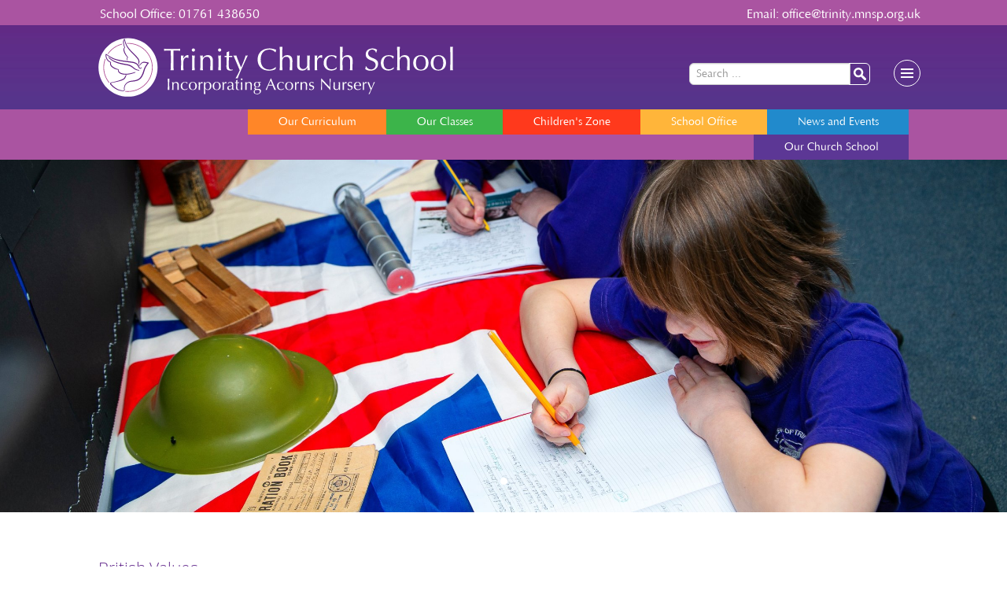

--- FILE ---
content_type: text/html; charset=UTF-8
request_url: https://www.trinitychurchschool.com/our-curriculum/british-values.htm
body_size: 12477
content:

<!DOCTYPE html>
<html lang="en">
<head>
	<meta charset="utf-8">
	<meta http-equiv="X-UA-Compatible" content="IE=edge">
	<meta name="viewport" content="width=device-width, initial-scale=1">
	
	<title>Trinity Church School | British Values</title>
	<meta name="description" content="Trinity Church School | British Values">
	<meta name="keywords" content="Trinity Church School | British Values">
	
	<link rel="shortcut icon" type="image/png" href="/images/favicon.png" />
    <link href="https://fonts.googleapis.com/css?family=Fredoka+One" rel="stylesheet"> 
	<link href="/css/bootstrap.css" rel="stylesheet" />
	<link href="/css/style-new.css?v=1" rel="stylesheet" />
    <link href="/css/iPhoneMenu.css" rel="stylesheet" />
	
	<link href="/css/jquerysctipttop.css" rel="stylesheet" />
    
    <link href="/css/jqeasypanel.css" rel="stylesheet" type="text/css" />
	<script type="text/javascript" src="/js/jquery.jqEasyPanel.js"></script>
	
	<!-- HTML5 shim and Respond.js for IE8 support of HTML5 elements and media queries -->
	<!-- WARNING: Respond.js doesn't work if you view the page via file:// -->
	<!--[if lt IE 9]>
	  <script src="https://oss.maxcdn.com/html5shiv/3.7.2/html5shiv.min.js"></script>
	  <script src="https://oss.maxcdn.com/respond/1.4.2/respond.min.js"></script>
	<![endif]-->
    
    </head>	<body>
<header id="header" class="headerBar" style="">
    <script type="text/javascript">
        function myFunction(x) {
            x.classList.toggle("change");
        }
    </script>
    <div class="col-md-12 col-sm-12 col-xs-12 lightPurpleTopRegion pc-device">
        <div class="container main-container">
            <div class="row">
                <div class="col-md-12 col-sm-12 col-xs-12 topHeaderTextHolder">
                    <div class="col-md-6 col-sm-6 col-xs-12 headerTelephoneText">School Office: 01761 438650</div>
                    <div class="col-md-6 col-sm-6 col-xs-12 headerMailText">Email: <a href="mailto:office@trinity.mnsp.org.uk">office@trinity.mnsp.org.uk</a></div>
                </div>
            </div>
        </div>
    </div>
    <div class="col-md-12 col-sm-12 col-xs-12 maroonTopRegion mob-device">
        <div class="container main-container">
            <div class="row">
                <div class="col-md-12 col-sm-12 col-xs-12 maroonHeaderTextHolder mob-device-padding0">
                    <div class="col-md-12 col-sm-12 col-xs-12">
                        <span class="headerTelephoneText">School Office: 01761 438650</span><br>
                        <span class="headerMailText">Email: <a href="mailto:office@trinity.mnsp.org.uk">office@trinity.mnsp.org.uk</a></span>
                    <!-- </div>
                    <div class="col-xs-1 col-xs-1 col-xs-12"> -->
                        <label>
                            <input type="checkbox" id="hamburger_check"/>
                            <span class="menu">
                                <span class="hamburger"></span>
                            </span>
                            <ul class="burgerUL"><li class="burgerLi devicesBergerMenuUlLi">
<ul class="nav navbar-nav navbar-right navigation-bar custom_nav nopadding burgerNav" style="float: left; width: 100%;">

            <li class="mainMenuLi mainM1 ">
            <a href="javascript:void(0);" id=""  style="color: #FFFFFF; margin-right: 0;background-color: #218ACC !important;">News and Events</a>
            <div class=" rightZero  bg_overlay_effect_459">
                        <ul>
                    <li>
                        <a href="/news-and-events/events.htm"  class="" style="">Events</a>
                    </li>
                    <li>
                        <a href="https://www.trinitychurchschool.com/news.htm"  class="" style="">News</a>
                    </li>
                    <li>
                        <a href="/news-and-events/newsletters.htm"  class="" style="">Newsletters</a>
                    </li>
                    <li>
                        <a href="/news-and-events/world-book-day.htm"  class="" style="">World Book Day</a>
                    </li>
                    <li>
                        <a href="/news-and-events/hello-gracewell.htm"  class="" style="">Hello Gracewell</a>
                    </li>
                    <li>
                        <a href="/news-and-events/covid-19.htm"  class="" style="">Covid-19</a>
                    </li>
                    <li>
                        <a href="/news-and-events/current-vacancies.htm"  class="" style="">Current Vacancies</a>
                    </li>
                </ul>
<!--                                    </div>-->
            </div>
            <style type="text/css">
                .bg_overlay_effect_459 {
                    background-color: rgba( 33,138,204,0.7 );
                }
                .bg_overlay_effect_459 li a {
                    color: #ffffff !important;
                }
            </style>
        </li>  
        <li class="mainMenuLi mainM2 ">
            <a href="javascript:void(0);" id=""  style="color: #FFFFFF; background-color: #FFB53A !important;">School Office</a>
            <div class=" bg_overlay_effect_458">
                        <ul>
                    <li>
                        <a href="/school-office/calendar-and-term-dates.htm"  class="" style="">Calendar and Term Dates</a>
                    </li>
                    <li>
                        <a href="/school-office/admissions.htm"  class="" style="">Admissions</a>
                    </li>
                    <li>
                        <a href="/school-office/attendance.htm"  class="" style="">Attendance</a>
                    </li>
                    <li>
                        <a href="https://www.trinitychurchschool.com/attendance-matters.htm"  class="" style="">Attendance Matters</a>
                    </li>
                    <li>
                        <a href="/school-office/behaviour.htm"  class="" style="">Behaviour</a>
                    </li>
                    <li>
                        <a href="/school-office/results-and-performance-tables.htm"  class="" style="">Results &amp; Performance Tables</a>
                    </li>
                    <li>
                        <a href="/school-office/lettersforms.htm"  class="" style="">Letters/Forms</a>
                    </li>
                    <li>
                        <a href="/school-office/school-meals.htm"  class="" style="">School Meals</a>
                    </li>
                    <li>
                        <a href="/school-office/school-uniform.htm"  class="" style="">School Uniform</a>
                    </li>
                    <li>
                        <a href="/school-office/contact-us.htm"  class="" style="">Contact Us</a>
                    </li>
                    <li>
                        <a href="/school-office/policies.htm"  class="" style="">Policies</a>
                    </li>
                    <li>
                        <a href="/school-office/the-school-day.htm"  class="" style="">The School Day</a>
                    </li>
                </ul>
<!--                                    </div>-->
            </div>
            <style type="text/css">
                .bg_overlay_effect_458 {
                    background-color: rgba( 255,181,58,0.7 );
                }
                .bg_overlay_effect_458 li a {
                    color: #ffffff !important;
                }
            </style>
        </li>  
        <li class="mainMenuLi mainM3 ">
            <a href="javascript:void(0);" id=""  style="color: #FFFFFF; background-color: #FF391C !important;">Children's Zone</a>
            <div class=" bg_overlay_effect_457">
                        <ul>
                    <li>
                        <a href="/childrens-zone/learning-zone.htm"  class="" style="">Learning Zone</a>
                    </li>
                    <li>
                        <a href="/childrens-zone/school-council.htm"  class="" style="">School Council</a>
                    </li>
                    <li>
                        <a href="/childrens-zone/sing-along-with-us.htm"  class="" style="">Sing-along with us</a>
                    </li>
                    <li>
                        <a href="/childrens-zone/wellbeing-and-positive-mental-health.htm"  class="" style="">Wellbeing and Positive Mental Health</a>
                    </li>
                    <li>
                        <a href="/childrens-zone/headteachers-awards.htm"  class="" style="">Headteacher's Awards</a>
                    </li>
                    <li>
                        <a href="/childrens-zone/sport-leaders.htm"  class="" style="">Sport Leaders</a>
                    </li>
                </ul>
<!--                                    </div>-->
            </div>
            <style type="text/css">
                .bg_overlay_effect_457 {
                    background-color: rgba( 255,57,28,0.7 );
                }
                .bg_overlay_effect_457 li a {
                    color: #ffffff !important;
                }
            </style>
        </li>  
        <li class="mainMenuLi mainM4 ">
            <a href="javascript:void(0);" id=""  style="color: #FFFFFF; background-color: #3CB44A !important;">Our Classes</a>
            <div class=" bg_overlay_effect_456">
                        <ul>
                    <li>
                        <a href="/our-classes/acorns-nursery.htm"  class="" style="">Acorns Nursery</a>
                    </li>
                    <li>
                        <a href="/our-classes/conker-class.htm"  class="" style="">Conker Class</a>
                    </li>
                    <li>
                        <a href="/our-classes/chestnut-class.htm"  class="" style="">Chestnut Class</a>
                    </li>
                    <li>
                        <a href="/our-classes/cedar-class.htm"  class="" style="">Cedar Class</a>
                    </li>
                    <li>
                        <a href="/our-classes/willow-class.htm"  class="" style="">Willow Class</a>
                    </li>
                    <li>
                        <a href="/our-classes/cherry-class.htm"  class="" style="">Cherry Class</a>
                    </li>
                    <li>
                        <a href="/our-classes/maple-class.htm"  class="" style="">Maple Class</a>
                    </li>
                    <li>
                        <a href="/our-classes/redwood-class.htm"  class="" style="">Redwood Class</a>
                    </li>
                </ul>
<!--                                    </div>-->
            </div>
            <style type="text/css">
                .bg_overlay_effect_456 {
                    background-color: rgba( 60,180,74,0.7 );
                }
                .bg_overlay_effect_456 li a {
                    color: #ffffff !important;
                }
            </style>
        </li>  
        <li class="mainMenuLi mainM5 ">
            <a href="javascript:void(0);" id=""  class="nav-border"  style="color: #FFFFFF; background-color: #FF8628 !important;">Our Curriculum</a>
            <div class=" bg_overlay_effect_455">
                        <ul>
                    <li>
                        <a href="/our-curriculum/our-curriculum.htm"  class="" style="">Our Curriculum</a>
                    </li>
                    <li>
                        <a href="/our-curriculum/maths.htm"  class="" style="">Maths</a>
                    </li>
                    <li>
                        <a href="/our-curriculum/english.htm"  class="" style="">English</a>
                    </li>
                    <li>
                        <a href="/our-curriculum/phonics.htm"  class="" style="">Phonics</a>
                    </li>
                    <li>
                        <a href="/our-curriculum/science.htm"  class="" style="">Science</a>
                    </li>
                    <li>
                        <a href="/our-curriculum/pshe-and-rse.htm"  class="" style="">PSHE and RSE</a>
                    </li>
                    <li>
                        <a href="/our-curriculum/eyfs.htm"  class="" style="">EYFS</a>
                    </li>
                    <li>
                        <a href="/our-curriculum/history.htm"  class="" style="">History</a>
                    </li>
                    <li>
                        <a href="/our-curriculum/geography.htm"  class="" style="">Geography</a>
                    </li>
                    <li>
                        <a href="/our-curriculum/british-values.htm"  class="menuLine" style="">British Values</a>
                    </li>
                    <li>
                        <a href="/our-curriculum/playtimes.htm"  class="" style="">Playtimes</a>
                    </li>
                    <li>
                        <a href="/our-curriculum/remote-learning.htm"  class="" style="">Remote Learning</a>
                    </li>
                    <li>
                        <a href="/our-curriculum/art-and-design.htm"  class="" style="">Art and Design</a>
                    </li>
                    <li>
                        <a href="/our-curriculum/music.htm"  class="" style="">Music</a>
                    </li>
                    <li>
                        <a href="/our-curriculum/religious-education.htm"  class="" style="">Religious Education</a>
                    </li>
                    <li>
                        <a href="/our-curriculum/computing.htm"  class="" style="">Computing</a>
                    </li>
                    <li>
                        <a href="/our-curriculum/physical-education.htm"  class="" style="">Physical Education</a>
                    </li>
                    <li>
                        <a href="/our-curriculum/modern-foreign-languages.htm"  class="" style="">Modern Foreign Languages</a>
                    </li>
                </ul>
<!--                                    </div>-->
            </div>
            <style type="text/css">
                .bg_overlay_effect_455 {
                    background-color: rgba( 255,134,40,0.7 );
                }
                .bg_overlay_effect_455 li a {
                    color: #ffffff !important;
                }
            </style>
        </li>  
        <li class="mainMenuLi mainM6 ">
            <a href="javascript:void(0);" id=""  style="color: #FFFFFF; background-color: #5C3795 !important;">Our Church School</a>
            <div class=" bg_overlay_effect_454">
                        <ul>
                    <li>
                        <a href="/our-church-school/welcome-to-our-school.htm"  class="" style="">Welcome to our School</a>
                    </li>
                    <li>
                        <a href="/our-church-school/vision-aims-and-values.htm"  class="" style="">Vision, Aims and Values</a>
                    </li>
                    <li>
                        <a href="/our-church-school/staff-team.htm"  class="" style="">Staff Team</a>
                    </li>
                    <li>
                        <a href="/our-church-school/safeguarding.htm"  class="" style="">Safeguarding</a>
                    </li>
                    <li>
                        <a href="/our-church-school/governors.htm"  class="" style="">Governors</a>
                    </li>
                    <li>
                        <a href="/our-church-school/send-and-inclusion.htm"  class="" style="">SEND and Inclusion</a>
                    </li>
                    <li>
                        <a href="/our-church-school/pupil-premium.htm"  class="" style="">Pupil Premium</a>
                    </li>
                    <li>
                        <a href="/our-church-school/pe-and-sports-grant-funding.htm"  class="" style="">PE and Sports Grant Funding</a>
                    </li>
                    <li>
                        <a href="/our-church-school/ofsted-and-siams.htm"  class="" style="">Ofsted and SIAMS</a>
                    </li>
                    <li>
                        <a href="/our-church-school/school-development.htm"  class="" style="">School Development</a>
                    </li>
                    <li>
                        <a href="/our-church-school/star-and-shape.htm"  class="" style="">STAR and SHAPE</a>
                    </li>
                    <li>
                        <a href="/our-church-school/climate-action-plan.htm"  class="" style="">Climate Action Plan</a>
                    </li>
                </ul>
<!--                                    </div>-->
            </div>
            <style type="text/css">
                .bg_overlay_effect_454 {
                    background-color: rgba( 92,55,149,0.7 );
                }
                .bg_overlay_effect_454 li a {
                    color: #ffffff !important;
                }
            </style>
        </li>  
</ul>
<style type="text/css">
    .rightZero { right: 0; }
	.mnpsContactHide { display: none !important; } 
    .custom_nav > li > div { min-width: 17%; }
    .mainM2 > div { min-width: 25%; }
    #header { border-bottom: 0 none !important; }
    .burgerNav { display: contents !important; }
</style>
</li>

<li class="burgerLi devicesBergerMenuAccordion">
<div class="panel-group category-products devicesBergerAccordion" id="accordian"><!-- category-products -->
        <div class="panel panel-default bg_overlay_effect_454">

            <div class="panel-heading" style="background-color: #5C3795 !important;">
                <h4 class="panel-title">
                    <a data-toggle="collapse" data-parent="#accordion454" href="#collapse454"  class="accordionMainMenu " style="color: #FFFFFF; ">
                        <span class="badge"><i class="fa fa-plus"></i></span>
                        Our Church School                    </a>
                </h4>
            </div>
            
            <div id="collapse454" class="panel-collapse collapse">

            <div class="panel-body mob-device-padding0">
                

                <div class="panel-body">
<!--                        <h2>Heading</h2>-->

                    <div class="panel-group" id="accordion454510">

                        <div class="panel sub-menu">
<a href="/our-church-school/welcome-to-our-school.htm"  class="">                            Welcome to our School                         </a>
    
                    </div> <!-- panel -->

                </div> <!-- panel-group -->

            </div> <!-- panel-body -->
                

                <div class="panel-body">
<!--                        <h2>Heading</h2>-->

                    <div class="panel-group" id="accordion454474">

                        <div class="panel sub-menu">
<a href="/our-church-school/vision-aims-and-values.htm"  class="">                            Vision, Aims and Values                         </a>
    
                    </div> <!-- panel -->

                </div> <!-- panel-group -->

            </div> <!-- panel-body -->
                

                <div class="panel-body">
<!--                        <h2>Heading</h2>-->

                    <div class="panel-group" id="accordion454465">

                        <div class="panel sub-menu">
<a href="/our-church-school/staff-team.htm"  class="">                            Staff Team                         </a>
    
                    </div> <!-- panel -->

                </div> <!-- panel-group -->

            </div> <!-- panel-body -->
                

                <div class="panel-body">
<!--                        <h2>Heading</h2>-->

                    <div class="panel-group" id="accordion454460">

                        <div class="panel sub-menu">
<a href="/our-church-school/safeguarding.htm"  class="">                            Safeguarding                         </a>
    
                    </div> <!-- panel -->

                </div> <!-- panel-group -->

            </div> <!-- panel-body -->
                

                <div class="panel-body">
<!--                        <h2>Heading</h2>-->

                    <div class="panel-group" id="accordion454467">

                        <div class="panel sub-menu">
<a href="/our-church-school/governors.htm"  class="">                            Governors                         </a>
    
                    </div> <!-- panel -->

                </div> <!-- panel-group -->

            </div> <!-- panel-body -->
                

                <div class="panel-body">
<!--                        <h2>Heading</h2>-->

                    <div class="panel-group" id="accordion454471">

                        <div class="panel sub-menu">
<a href="/our-church-school/send-and-inclusion.htm"  class="">                            SEND and Inclusion                         </a>
    
                    </div> <!-- panel -->

                </div> <!-- panel-group -->

            </div> <!-- panel-body -->
                

                <div class="panel-body">
<!--                        <h2>Heading</h2>-->

                    <div class="panel-group" id="accordion454472">

                        <div class="panel sub-menu">
<a href="/our-church-school/pupil-premium.htm"  class="">                            Pupil Premium                         </a>
    
                    </div> <!-- panel -->

                </div> <!-- panel-group -->

            </div> <!-- panel-body -->
                

                <div class="panel-body">
<!--                        <h2>Heading</h2>-->

                    <div class="panel-group" id="accordion454483">

                        <div class="panel sub-menu">
<a href="/our-church-school/pe-and-sports-grant-funding.htm"  class="">                            PE and Sports Grant Funding                         </a>
    
                    </div> <!-- panel -->

                </div> <!-- panel-group -->

            </div> <!-- panel-body -->
                

                <div class="panel-body">
<!--                        <h2>Heading</h2>-->

                    <div class="panel-group" id="accordion4541324">

                        <div class="panel sub-menu">
<a href="/our-church-school/ofsted-and-siams.htm"  class="">                            Ofsted and SIAMS                         </a>
    
                    </div> <!-- panel -->

                </div> <!-- panel-group -->

            </div> <!-- panel-body -->
                

                <div class="panel-body">
<!--                        <h2>Heading</h2>-->

                    <div class="panel-group" id="accordion4541656">

                        <div class="panel sub-menu">
<a href="/our-church-school/school-development.htm"  class="">                            School Development                         </a>
    
                    </div> <!-- panel -->

                </div> <!-- panel-group -->

            </div> <!-- panel-body -->
                

                <div class="panel-body">
<!--                        <h2>Heading</h2>-->

                    <div class="panel-group" id="accordion4541886">

                        <div class="panel sub-menu">
<a href="/our-church-school/star-and-shape.htm"  class="">                            STAR and SHAPE                         </a>
    
                    </div> <!-- panel -->

                </div> <!-- panel-group -->

            </div> <!-- panel-body -->
                

                <div class="panel-body">
<!--                        <h2>Heading</h2>-->

                    <div class="panel-group" id="accordion4542237">

                        <div class="panel sub-menu">
<a href="/our-church-school/climate-action-plan.htm"  class="">                            Climate Action Plan                         </a>
    
                    </div> <!-- panel -->

                </div> <!-- panel-group -->

            </div> <!-- panel-body -->
        </div> <!-- panel-body -->

        </div> <!-- panel-collapse -->
        
        <style type="text/css">
            .bg_overlay_effect_454 {
                background-color: rgba( 92,55,149,0.7 );
            }
            .bg_overlay_effect_454 li a {
                color: #ffffff !important;
            }
        </style>
        <div class="panel panel-default bg_overlay_effect_455">

            <div class="panel-heading" style="background-color: #FF8628 !important;">
                <h4 class="panel-title">
                    <a data-toggle="collapse" data-parent="#accordion455" href="#collapse455"  class="accordionMainMenu " style="color: #FFFFFF; ">
                        <span class="badge"><i class="fa fa-plus"></i></span>
                        Our Curriculum                    </a>
                </h4>
            </div>
            
            <div id="collapse455" class="panel-collapse collapse">

            <div class="panel-body mob-device-padding0">
                

                <div class="panel-body">
<!--                        <h2>Heading</h2>-->

                    <div class="panel-group" id="accordion455477">

                        <div class="panel sub-menu">
<a href="/our-curriculum/our-curriculum.htm"  class="">                            Our Curriculum                         </a>
    
                    </div> <!-- panel -->

                </div> <!-- panel-group -->

            </div> <!-- panel-body -->
                

                <div class="panel-body">
<!--                        <h2>Heading</h2>-->

                    <div class="panel-group" id="accordion455481">

                        <div class="panel sub-menu">
<a href="/our-curriculum/maths.htm"  class="">                            Maths                         </a>
    
                    </div> <!-- panel -->

                </div> <!-- panel-group -->

            </div> <!-- panel-body -->
                

                <div class="panel-body">
<!--                        <h2>Heading</h2>-->

                    <div class="panel-group" id="accordion4551357">

                        <div class="panel sub-menu">
<a href="/our-curriculum/english.htm"  class="">                            English                         </a>
    
                    </div> <!-- panel -->

                </div> <!-- panel-group -->

            </div> <!-- panel-body -->
                

                <div class="panel-body">
<!--                        <h2>Heading</h2>-->

                    <div class="panel-group" id="accordion455480">

                        <div class="panel sub-menu">
<a href="/our-curriculum/phonics.htm"  class="">                            Phonics                         </a>
    
                    </div> <!-- panel -->

                </div> <!-- panel-group -->

            </div> <!-- panel-body -->
                

                <div class="panel-body">
<!--                        <h2>Heading</h2>-->

                    <div class="panel-group" id="accordion4551660">

                        <div class="panel sub-menu">
<a href="/our-curriculum/science.htm"  class="">                            Science                         </a>
    
                    </div> <!-- panel -->

                </div> <!-- panel-group -->

            </div> <!-- panel-body -->
                

                <div class="panel-body">
<!--                        <h2>Heading</h2>-->

                    <div class="panel-group" id="accordion4551148">

                        <div class="panel sub-menu">
<a href="/our-curriculum/pshe-and-rse.htm"  class="">                            PSHE and RSE                         </a>
    
                    </div> <!-- panel -->

                </div> <!-- panel-group -->

            </div> <!-- panel-body -->
                

                <div class="panel-body">
<!--                        <h2>Heading</h2>-->

                    <div class="panel-group" id="accordion455478">

                        <div class="panel sub-menu">
<a href="/our-curriculum/eyfs.htm"  class="">                            EYFS                         </a>
    
                    </div> <!-- panel -->

                </div> <!-- panel-group -->

            </div> <!-- panel-body -->
                

                <div class="panel-body">
<!--                        <h2>Heading</h2>-->

                    <div class="panel-group" id="accordion4551360">

                        <div class="panel sub-menu">
<a href="/our-curriculum/history.htm"  class="">                            History                         </a>
    
                    </div> <!-- panel -->

                </div> <!-- panel-group -->

            </div> <!-- panel-body -->
                

                <div class="panel-body">
<!--                        <h2>Heading</h2>-->

                    <div class="panel-group" id="accordion4551659">

                        <div class="panel sub-menu">
<a href="/our-curriculum/geography.htm"  class="">                            Geography                         </a>
    
                    </div> <!-- panel -->

                </div> <!-- panel-group -->

            </div> <!-- panel-body -->
                

                <div class="panel-body">
<!--                        <h2>Heading</h2>-->

                    <div class="panel-group" id="accordion455479">

                        <div class="panel sub-menu">
<a href="/our-curriculum/british-values.htm"  class="menuLine">                            British Values                         </a>
    
                    </div> <!-- panel -->

                </div> <!-- panel-group -->

            </div> <!-- panel-body -->
                

                <div class="panel-body">
<!--                        <h2>Heading</h2>-->

                    <div class="panel-group" id="accordion455863">

                        <div class="panel sub-menu">
<a href="/our-curriculum/playtimes.htm"  class="">                            Playtimes                         </a>
    
                    </div> <!-- panel -->

                </div> <!-- panel-group -->

            </div> <!-- panel-body -->
                

                <div class="panel-body">
<!--                        <h2>Heading</h2>-->

                    <div class="panel-group" id="accordion455814">

                        <div class="panel sub-menu">
<a href="/our-curriculum/remote-learning.htm"  class="">                            Remote Learning                         </a>
    
                    </div> <!-- panel -->

                </div> <!-- panel-group -->

            </div> <!-- panel-body -->
                

                <div class="panel-body">
<!--                        <h2>Heading</h2>-->

                    <div class="panel-group" id="accordion4551661">

                        <div class="panel sub-menu">
<a href="/our-curriculum/art-and-design.htm"  class="">                            Art and Design                         </a>
    
                    </div> <!-- panel -->

                </div> <!-- panel-group -->

            </div> <!-- panel-body -->
                

                <div class="panel-body">
<!--                        <h2>Heading</h2>-->

                    <div class="panel-group" id="accordion4551662">

                        <div class="panel sub-menu">
<a href="/our-curriculum/music.htm"  class="">                            Music                         </a>
    
                    </div> <!-- panel -->

                </div> <!-- panel-group -->

            </div> <!-- panel-body -->
                

                <div class="panel-body">
<!--                        <h2>Heading</h2>-->

                    <div class="panel-group" id="accordion4551663">

                        <div class="panel sub-menu">
<a href="/our-curriculum/religious-education.htm"  class="">                            Religious Education                         </a>
    
                    </div> <!-- panel -->

                </div> <!-- panel-group -->

            </div> <!-- panel-body -->
                

                <div class="panel-body">
<!--                        <h2>Heading</h2>-->

                    <div class="panel-group" id="accordion4551664">

                        <div class="panel sub-menu">
<a href="/our-curriculum/computing.htm"  class="">                            Computing                         </a>
    
                    </div> <!-- panel -->

                </div> <!-- panel-group -->

            </div> <!-- panel-body -->
                

                <div class="panel-body">
<!--                        <h2>Heading</h2>-->

                    <div class="panel-group" id="accordion4551665">

                        <div class="panel sub-menu">
<a href="/our-curriculum/physical-education.htm"  class="">                            Physical Education                         </a>
    
                    </div> <!-- panel -->

                </div> <!-- panel-group -->

            </div> <!-- panel-body -->
                

                <div class="panel-body">
<!--                        <h2>Heading</h2>-->

                    <div class="panel-group" id="accordion4551666">

                        <div class="panel sub-menu">
<a href="/our-curriculum/modern-foreign-languages.htm"  class="">                            Modern Foreign Languages                         </a>
    
                    </div> <!-- panel -->

                </div> <!-- panel-group -->

            </div> <!-- panel-body -->
        </div> <!-- panel-body -->

        </div> <!-- panel-collapse -->
        
        <style type="text/css">
            .bg_overlay_effect_455 {
                background-color: rgba( 255,134,40,0.7 );
            }
            .bg_overlay_effect_455 li a {
                color: #ffffff !important;
            }
        </style>
        <div class="panel panel-default bg_overlay_effect_456">

            <div class="panel-heading" style="background-color: #3CB44A !important;">
                <h4 class="panel-title">
                    <a data-toggle="collapse" data-parent="#accordion456" href="#collapse456"  class="accordionMainMenu " style="color: #FFFFFF; ">
                        <span class="badge"><i class="fa fa-plus"></i></span>
                        Our Classes                    </a>
                </h4>
            </div>
            
            <div id="collapse456" class="panel-collapse collapse">

            <div class="panel-body mob-device-padding0">
                

                <div class="panel-body">
<!--                        <h2>Heading</h2>-->

                    <div class="panel-group" id="accordion456484">

                        <div class="panel sub-menu">
<a href="/our-classes/acorns-nursery.htm"  class="">                            Acorns Nursery                         </a>
    
                    </div> <!-- panel -->

                </div> <!-- panel-group -->

            </div> <!-- panel-body -->
                

                <div class="panel-body">
<!--                        <h2>Heading</h2>-->

                    <div class="panel-group" id="accordion456640">

                        <div class="panel sub-menu">
<a href="/our-classes/conker-class.htm"  class="">                            Conker Class                         </a>
    
                    </div> <!-- panel -->

                </div> <!-- panel-group -->

            </div> <!-- panel-body -->
                

                <div class="panel-body">
<!--                        <h2>Heading</h2>-->

                    <div class="panel-group" id="accordion456642">

                        <div class="panel sub-menu">
<a href="/our-classes/chestnut-class.htm"  class="">                            Chestnut Class                         </a>
    
                    </div> <!-- panel -->

                </div> <!-- panel-group -->

            </div> <!-- panel-body -->
                

                <div class="panel-body">
<!--                        <h2>Heading</h2>-->

                    <div class="panel-group" id="accordion456650">

                        <div class="panel sub-menu">
<a href="/our-classes/cedar-class.htm"  class="">                            Cedar Class                         </a>
    
                    </div> <!-- panel -->

                </div> <!-- panel-group -->

            </div> <!-- panel-body -->
                

                <div class="panel-body">
<!--                        <h2>Heading</h2>-->

                    <div class="panel-group" id="accordion456649">

                        <div class="panel sub-menu">
<a href="/our-classes/willow-class.htm"  class="">                            Willow Class                         </a>
    
                    </div> <!-- panel -->

                </div> <!-- panel-group -->

            </div> <!-- panel-body -->
                

                <div class="panel-body">
<!--                        <h2>Heading</h2>-->

                    <div class="panel-group" id="accordion456639">

                        <div class="panel sub-menu">
<a href="/our-classes/cherry-class.htm"  class="">                            Cherry Class                         </a>
    
                    </div> <!-- panel -->

                </div> <!-- panel-group -->

            </div> <!-- panel-body -->
                

                <div class="panel-body">
<!--                        <h2>Heading</h2>-->

                    <div class="panel-group" id="accordion456646">

                        <div class="panel sub-menu">
<a href="/our-classes/maple-class.htm"  class="">                            Maple Class                         </a>
    
                    </div> <!-- panel -->

                </div> <!-- panel-group -->

            </div> <!-- panel-body -->
                

                <div class="panel-body">
<!--                        <h2>Heading</h2>-->

                    <div class="panel-group" id="accordion456641">

                        <div class="panel sub-menu">
<a href="/our-classes/redwood-class.htm"  class="">                            Redwood Class                         </a>
    
                    </div> <!-- panel -->

                </div> <!-- panel-group -->

            </div> <!-- panel-body -->
        </div> <!-- panel-body -->

        </div> <!-- panel-collapse -->
        
        <style type="text/css">
            .bg_overlay_effect_456 {
                background-color: rgba( 60,180,74,0.7 );
            }
            .bg_overlay_effect_456 li a {
                color: #ffffff !important;
            }
        </style>
        <div class="panel panel-default bg_overlay_effect_457">

            <div class="panel-heading" style="background-color: #FF391C !important;">
                <h4 class="panel-title">
                    <a data-toggle="collapse" data-parent="#accordion457" href="#collapse457"  class="accordionMainMenu " style="color: #FFFFFF; ">
                        <span class="badge"><i class="fa fa-plus"></i></span>
                        Children's Zone                    </a>
                </h4>
            </div>
            
            <div id="collapse457" class="panel-collapse collapse">

            <div class="panel-body mob-device-padding0">
                

                <div class="panel-body">
<!--                        <h2>Heading</h2>-->

                    <div class="panel-group" id="accordion457493">

                        <div class="panel sub-menu">
<a href="/childrens-zone/learning-zone.htm"  class="">                            Learning Zone                         </a>
    
                    </div> <!-- panel -->

                </div> <!-- panel-group -->

            </div> <!-- panel-body -->
                

                <div class="panel-body">
<!--                        <h2>Heading</h2>-->

                    <div class="panel-group" id="accordion457494">

                        <div class="panel sub-menu">
<a href="/childrens-zone/school-council.htm"  class="">                            School Council                         </a>
    
                    </div> <!-- panel -->

                </div> <!-- panel-group -->

            </div> <!-- panel-body -->
                

                <div class="panel-body">
<!--                        <h2>Heading</h2>-->

                    <div class="panel-group" id="accordion457512">

                        <div class="panel sub-menu">
<a href="/childrens-zone/sing-along-with-us.htm"  class="">                            Sing-along with us                         </a>
    
                    </div> <!-- panel -->

                </div> <!-- panel-group -->

            </div> <!-- panel-body -->
                

                <div class="panel-body">
<!--                        <h2>Heading</h2>-->

                    <div class="panel-group" id="accordion457530">

                        <div class="panel sub-menu">
<a href="/childrens-zone/wellbeing-and-positive-mental-health.htm"  class="">                            Wellbeing and Positive Mental Health                         </a>
    
                    </div> <!-- panel -->

                </div> <!-- panel-group -->

            </div> <!-- panel-body -->
                

                <div class="panel-body">
<!--                        <h2>Heading</h2>-->

                    <div class="panel-group" id="accordion457555">

                        <div class="panel sub-menu">
<a href="/childrens-zone/headteachers-awards.htm"  class="">                            Headteacher's Awards                         </a>
    
                    </div> <!-- panel -->

                </div> <!-- panel-group -->

            </div> <!-- panel-body -->
                

                <div class="panel-body">
<!--                        <h2>Heading</h2>-->

                    <div class="panel-group" id="accordion4571959">

                        <div class="panel sub-menu">
<a href="/childrens-zone/sport-leaders.htm"  class="">                            Sport Leaders                         </a>
    
                    </div> <!-- panel -->

                </div> <!-- panel-group -->

            </div> <!-- panel-body -->
        </div> <!-- panel-body -->

        </div> <!-- panel-collapse -->
        
        <style type="text/css">
            .bg_overlay_effect_457 {
                background-color: rgba( 255,57,28,0.7 );
            }
            .bg_overlay_effect_457 li a {
                color: #ffffff !important;
            }
        </style>
        <div class="panel panel-default bg_overlay_effect_458">

            <div class="panel-heading" style="background-color: #FFB53A !important;">
                <h4 class="panel-title">
                    <a data-toggle="collapse" data-parent="#accordion458" href="#collapse458"  class="accordionMainMenu " style="color: #FFFFFF; ">
                        <span class="badge"><i class="fa fa-plus"></i></span>
                        School Office                    </a>
                </h4>
            </div>
            
            <div id="collapse458" class="panel-collapse collapse">

            <div class="panel-body mob-device-padding0">
                

                <div class="panel-body">
<!--                        <h2>Heading</h2>-->

                    <div class="panel-group" id="accordion458476">

                        <div class="panel sub-menu">
<a href="/school-office/calendar-and-term-dates.htm"  class="">                            Calendar and Term Dates                         </a>
    
                    </div> <!-- panel -->

                </div> <!-- panel-group -->

            </div> <!-- panel-body -->
                

                <div class="panel-body">
<!--                        <h2>Heading</h2>-->

                    <div class="panel-group" id="accordion458470">

                        <div class="panel sub-menu">
<a href="/school-office/admissions.htm"  class="">                            Admissions                         </a>
    
                    </div> <!-- panel -->

                </div> <!-- panel-group -->

            </div> <!-- panel-body -->
                

                <div class="panel-body">
<!--                        <h2>Heading</h2>-->

                    <div class="panel-group" id="accordion458469">

                        <div class="panel sub-menu">
<a href="/school-office/attendance.htm"  class="">                            Attendance                         </a>
    
                    </div> <!-- panel -->

                </div> <!-- panel-group -->

            </div> <!-- panel-body -->
                

                <div class="panel-body">
<!--                        <h2>Heading</h2>-->

                    <div class="panel-group" id="accordion4582032">

                        <div class="panel sub-menu">
<a href="https://www.trinitychurchschool.com/attendance-matters.htm"  class="">                            Attendance Matters                         </a>
    
                    </div> <!-- panel -->

                </div> <!-- panel-group -->

            </div> <!-- panel-body -->
                

                <div class="panel-body">
<!--                        <h2>Heading</h2>-->

                    <div class="panel-group" id="accordion4581883">

                        <div class="panel sub-menu">
<a href="/school-office/behaviour.htm"  class="">                            Behaviour                         </a>
    
                    </div> <!-- panel -->

                </div> <!-- panel-group -->

            </div> <!-- panel-body -->
                

                <div class="panel-body">
<!--                        <h2>Heading</h2>-->

                    <div class="panel-group" id="accordion458473">

                        <div class="panel sub-menu">
<a href="/school-office/results-and-performance-tables.htm"  class="">                            Results &amp; Performance Tables                         </a>
    
                    </div> <!-- panel -->

                </div> <!-- panel-group -->

            </div> <!-- panel-body -->
                

                <div class="panel-body">
<!--                        <h2>Heading</h2>-->

                    <div class="panel-group" id="accordion458496">

                        <div class="panel sub-menu">
<a href="/school-office/lettersforms.htm"  class="">                            Letters/Forms                         </a>
    
                    </div> <!-- panel -->

                </div> <!-- panel-group -->

            </div> <!-- panel-body -->
                

                <div class="panel-body">
<!--                        <h2>Heading</h2>-->

                    <div class="panel-group" id="accordion458497">

                        <div class="panel sub-menu">
<a href="/school-office/school-meals.htm"  class="">                            School Meals                         </a>
    
                    </div> <!-- panel -->

                </div> <!-- panel-group -->

            </div> <!-- panel-body -->
                

                <div class="panel-body">
<!--                        <h2>Heading</h2>-->

                    <div class="panel-group" id="accordion4581654">

                        <div class="panel sub-menu">
<a href="/school-office/school-uniform.htm"  class="">                            School Uniform                         </a>
    
                    </div> <!-- panel -->

                </div> <!-- panel-group -->

            </div> <!-- panel-body -->
                

                <div class="panel-body">
<!--                        <h2>Heading</h2>-->

                    <div class="panel-group" id="accordion4581652">

                        <div class="panel sub-menu">
<a href="/school-office/contact-us.htm"  class="">                            Contact Us                         </a>
    
                    </div> <!-- panel -->

                </div> <!-- panel-group -->

            </div> <!-- panel-body -->
                

                <div class="panel-body">
<!--                        <h2>Heading</h2>-->

                    <div class="panel-group" id="accordion458468">

                        <div class="panel sub-menu">
<a href="/school-office/policies.htm"  class="">                            Policies                         </a>
    
                    </div> <!-- panel -->

                </div> <!-- panel-group -->

            </div> <!-- panel-body -->
                

                <div class="panel-body">
<!--                        <h2>Heading</h2>-->

                    <div class="panel-group" id="accordion4581657">

                        <div class="panel sub-menu">
<a href="/school-office/the-school-day.htm"  class="">                            The School Day                         </a>
    
                    </div> <!-- panel -->

                </div> <!-- panel-group -->

            </div> <!-- panel-body -->
        </div> <!-- panel-body -->

        </div> <!-- panel-collapse -->
        
        <style type="text/css">
            .bg_overlay_effect_458 {
                background-color: rgba( 255,181,58,0.7 );
            }
            .bg_overlay_effect_458 li a {
                color: #ffffff !important;
            }
        </style>
        <div class="panel panel-default bg_overlay_effect_459">

            <div class="panel-heading" style="background-color: #218ACC !important;">
                <h4 class="panel-title">
                    <a data-toggle="collapse" data-parent="#accordion459" href="#collapse459"  class="accordionMainMenu " style="color: #FFFFFF; ">
                        <span class="badge"><i class="fa fa-plus"></i></span>
                        News and Events                    </a>
                </h4>
            </div>
            
            <div id="collapse459" class="panel-collapse collapse">

            <div class="panel-body mob-device-padding0">
                

                <div class="panel-body">
<!--                        <h2>Heading</h2>-->

                    <div class="panel-group" id="accordion459498">

                        <div class="panel sub-menu">
<a href="/news-and-events/events.htm"  class="">                            Events                         </a>
    
                    </div> <!-- panel -->

                </div> <!-- panel-group -->

            </div> <!-- panel-body -->
                

                <div class="panel-body">
<!--                        <h2>Heading</h2>-->

                    <div class="panel-group" id="accordion459499">

                        <div class="panel sub-menu">
<a href="https://www.trinitychurchschool.com/news.htm"  class="">                            News                         </a>
    
                    </div> <!-- panel -->

                </div> <!-- panel-group -->

            </div> <!-- panel-body -->
                

                <div class="panel-body">
<!--                        <h2>Heading</h2>-->

                    <div class="panel-group" id="accordion459500">

                        <div class="panel sub-menu">
<a href="/news-and-events/newsletters.htm"  class="">                            Newsletters                         </a>
    
                    </div> <!-- panel -->

                </div> <!-- panel-group -->

            </div> <!-- panel-body -->
                

                <div class="panel-body">
<!--                        <h2>Heading</h2>-->

                    <div class="panel-group" id="accordion459514">

                        <div class="panel sub-menu">
<a href="/news-and-events/world-book-day.htm"  class="">                            World Book Day                         </a>
    
                    </div> <!-- panel -->

                </div> <!-- panel-group -->

            </div> <!-- panel-body -->
                

                <div class="panel-body">
<!--                        <h2>Heading</h2>-->

                    <div class="panel-group" id="accordion459532">

                        <div class="panel sub-menu">
<a href="/news-and-events/hello-gracewell.htm"  class="">                            Hello Gracewell                         </a>
    
                    </div> <!-- panel -->

                </div> <!-- panel-group -->

            </div> <!-- panel-body -->
                

                <div class="panel-body">
<!--                        <h2>Heading</h2>-->

                    <div class="panel-group" id="accordion459628">

                        <div class="panel sub-menu">
<a href="/news-and-events/covid-19.htm"  class="">                            Covid-19                         </a>
    
                    </div> <!-- panel -->

                </div> <!-- panel-group -->

            </div> <!-- panel-body -->
                

                <div class="panel-body">
<!--                        <h2>Heading</h2>-->

                    <div class="panel-group" id="accordion4591367">

                        <div class="panel sub-menu">
<a href="/news-and-events/current-vacancies.htm"  class="">                            Current Vacancies                         </a>
    
                    </div> <!-- panel -->

                </div> <!-- panel-group -->

            </div> <!-- panel-body -->
        </div> <!-- panel-body -->

        </div> <!-- panel-collapse -->
        
        <style type="text/css">
            .bg_overlay_effect_459 {
                background-color: rgba( 33,138,204,0.7 );
            }
            .bg_overlay_effect_459 li a {
                color: #ffffff !important;
            }
        </style>
    </div> <!-- panel-default -->
    
</div><!-- category-products -->

<style type="text/css">
.devicesBergerAccordion .panel-heading { padding: 6px 15px; }
.accordionMainMenu { margin-bottom: 0; }
.devicesBergerAccordion .panel { border: 0 none !important; }
.devicesBergerAccordion .panel-group { margin-bottom: 0px !important; }
.devicesBergerAccordion .panel-group a { margin-bottom: 0px !important; }
.devicesBergerAccordion .panel-group .panel { 
    border: 0 none !important; background-color: transparent !important;
    -webkit-box-shadow: 0 0px 0px rgba(0, 0, 0, 0); box-shadow: 0 0px 0px rgba(0, 0, 0, 0);
}
.devicesBergerAccordion .panel-group .panel a:hover { text-decoration: underline; }
.devicesBergerAccordion .panel-body { padding: 4px 8px 4px; }
.devicesBergerAccordion .badge { 
    float: right; background-color: transparent !important; padding: 0px !important; width: 10px; height: 9px;
    background-image: url('/images/plus.png'); 
}

.fa-plus {  }
</style>    
</li>

</ul>                        </label>
                    </div>
                </div>
            </div>
        </div>
    </div>
	<div class="container main-container">
        
		<div class="row">
            
            <div class="col-md-12 col-sm-12 col-xs-12 devicesAdjustHeaderContainer pc-device" style="padding-top: 7px; padding-bottom: 6px;">
                <div class="row ">
                    <div class="col-md-6 col-sm-5 col-xs-12">
                        <a href="/">
                            <img alt="logo" src="/images/trinity-logo.svg" class="img-responsive logo-large-screen">
                                                    </a>
                    </div>
                    <div class="col-md-6 col-sm-7 col-xs-12">
                        <div class="row">
                        	<div class="col-md-5 col-sm-7 col-xs-12"></div>
                            <!-- <div class="col-md-7 col-sm-7 col-xs-12 portalAndLogoHolder">
                                <div class="headerPortalLink" style="margin-top: 27px;"><a href="https://portal.stdunstansschool.com/secure.aspx?ReturnUrl=%2f/" target="_blank">The Portal</a></div>
                                <div class="headerRMULogo" style="width: 74px;"><a href="#" target="_blank"><img src="/images/ofstedgd.png" title="Ofsted - Good Provider" alt="Ofsted - Good Provider" /></a></div>
                                <div class="headerRMULogo" style="margin-right: 55px; margin-top: 25px;"><a href="https://sts.platform.rmunify.com/Account/SignIn/stdunstansschool?ReturnUrl=%252fissue%252fwsfed%252fstdunstansschool%253fwa%253dwsignin1.0%2526wtrealm%253dhttp%25253a%25252f%25252flaunchpad.platform.rmunify.com%25252frp%2526wctx%253drm%25253d0%252526id%25253dpassive%252526ru%25253d%2525252f%2526wct%253d2018-12-06T10%25253a09%25253a54Z%2526wreply%253dhttps%25253a%25252f%25252fstdunstansschool.rmunify.com%25252f" target="_blank"><img src="/images/rmUnifyLogo.png" title="RMUnify - Your Launch Pad to the Cloud" alt="RMUnify - Your Launch Pad to the Cloud" /></a></div>
                            </div> -->
                            <div class="col-md-7 col-sm-5 col-xs-12 searchAndMenuHolder" style="padding-left: 15px; margin-top: 41px;">
                                <form action="/search.htm" class="form-search" name="search_form" method="post">
                                    <input type="text" name="search" class="form-control search-input" id="search" placeholder="Search ..." value="" onfocus="this.placeholder=''" onblur="this.placeholder='Search ...'" />
                                    <input type="submit" name="submit" class="searchButton" value="">
                                </form>
<!--                                <div class="burgerMenuContainer">
                                    <span class="srOnly"></span>
                                    <span class="iconBar1"></span>
                                    <span class="iconBar2"></span>
                                </div>-->
<!--                                <div class="burgerMenuContainer" onclick="myFunction(this)">
                                    <div class="bar1"></div>
                                    <div class="bar2"></div>
                                    <div class="bar3"></div>
                                </div>-->

                                <label>
                                    <input type="checkbox" />
                                    <span class="menu">
                                        <span class="hamburger"></span>
                                    </span>
                                    <ul class="burgerUL"><li class="burgerLi devicesBergerMenuUlLi">
<ul class="nav navbar-nav navbar-right navigation-bar custom_nav nopadding burgerNav" style="float: left; width: 100%;">

            <li class="mainMenuLi mainM1 ">
            <a href="javascript:void(0);" id=""  style="color: #FFFFFF; margin-right: 0;background-color: #218ACC !important;">News and Events</a>
            <div class=" rightZero  bg_overlay_effect_459">
                        <ul>
                    <li>
                        <a href="/news-and-events/events.htm"  class="" style="">Events</a>
                    </li>
                    <li>
                        <a href="https://www.trinitychurchschool.com/news.htm"  class="" style="">News</a>
                    </li>
                    <li>
                        <a href="/news-and-events/newsletters.htm"  class="" style="">Newsletters</a>
                    </li>
                    <li>
                        <a href="/news-and-events/world-book-day.htm"  class="" style="">World Book Day</a>
                    </li>
                    <li>
                        <a href="/news-and-events/hello-gracewell.htm"  class="" style="">Hello Gracewell</a>
                    </li>
                    <li>
                        <a href="/news-and-events/covid-19.htm"  class="" style="">Covid-19</a>
                    </li>
                    <li>
                        <a href="/news-and-events/current-vacancies.htm"  class="" style="">Current Vacancies</a>
                    </li>
                </ul>
<!--                                    </div>-->
            </div>
            <style type="text/css">
                .bg_overlay_effect_459 {
                    background-color: rgba( 33,138,204,0.7 );
                }
                .bg_overlay_effect_459 li a {
                    color: #ffffff !important;
                }
            </style>
        </li>  
        <li class="mainMenuLi mainM2 ">
            <a href="javascript:void(0);" id=""  style="color: #FFFFFF; background-color: #FFB53A !important;">School Office</a>
            <div class=" bg_overlay_effect_458">
                        <ul>
                    <li>
                        <a href="/school-office/calendar-and-term-dates.htm"  class="" style="">Calendar and Term Dates</a>
                    </li>
                    <li>
                        <a href="/school-office/admissions.htm"  class="" style="">Admissions</a>
                    </li>
                    <li>
                        <a href="/school-office/attendance.htm"  class="" style="">Attendance</a>
                    </li>
                    <li>
                        <a href="https://www.trinitychurchschool.com/attendance-matters.htm"  class="" style="">Attendance Matters</a>
                    </li>
                    <li>
                        <a href="/school-office/behaviour.htm"  class="" style="">Behaviour</a>
                    </li>
                    <li>
                        <a href="/school-office/results-and-performance-tables.htm"  class="" style="">Results &amp; Performance Tables</a>
                    </li>
                    <li>
                        <a href="/school-office/lettersforms.htm"  class="" style="">Letters/Forms</a>
                    </li>
                    <li>
                        <a href="/school-office/school-meals.htm"  class="" style="">School Meals</a>
                    </li>
                    <li>
                        <a href="/school-office/school-uniform.htm"  class="" style="">School Uniform</a>
                    </li>
                    <li>
                        <a href="/school-office/contact-us.htm"  class="" style="">Contact Us</a>
                    </li>
                    <li>
                        <a href="/school-office/policies.htm"  class="" style="">Policies</a>
                    </li>
                    <li>
                        <a href="/school-office/the-school-day.htm"  class="" style="">The School Day</a>
                    </li>
                </ul>
<!--                                    </div>-->
            </div>
            <style type="text/css">
                .bg_overlay_effect_458 {
                    background-color: rgba( 255,181,58,0.7 );
                }
                .bg_overlay_effect_458 li a {
                    color: #ffffff !important;
                }
            </style>
        </li>  
        <li class="mainMenuLi mainM3 ">
            <a href="javascript:void(0);" id=""  style="color: #FFFFFF; background-color: #FF391C !important;">Children's Zone</a>
            <div class=" bg_overlay_effect_457">
                        <ul>
                    <li>
                        <a href="/childrens-zone/learning-zone.htm"  class="" style="">Learning Zone</a>
                    </li>
                    <li>
                        <a href="/childrens-zone/school-council.htm"  class="" style="">School Council</a>
                    </li>
                    <li>
                        <a href="/childrens-zone/sing-along-with-us.htm"  class="" style="">Sing-along with us</a>
                    </li>
                    <li>
                        <a href="/childrens-zone/wellbeing-and-positive-mental-health.htm"  class="" style="">Wellbeing and Positive Mental Health</a>
                    </li>
                    <li>
                        <a href="/childrens-zone/headteachers-awards.htm"  class="" style="">Headteacher's Awards</a>
                    </li>
                    <li>
                        <a href="/childrens-zone/sport-leaders.htm"  class="" style="">Sport Leaders</a>
                    </li>
                </ul>
<!--                                    </div>-->
            </div>
            <style type="text/css">
                .bg_overlay_effect_457 {
                    background-color: rgba( 255,57,28,0.7 );
                }
                .bg_overlay_effect_457 li a {
                    color: #ffffff !important;
                }
            </style>
        </li>  
        <li class="mainMenuLi mainM4 ">
            <a href="javascript:void(0);" id=""  style="color: #FFFFFF; background-color: #3CB44A !important;">Our Classes</a>
            <div class=" bg_overlay_effect_456">
                        <ul>
                    <li>
                        <a href="/our-classes/acorns-nursery.htm"  class="" style="">Acorns Nursery</a>
                    </li>
                    <li>
                        <a href="/our-classes/conker-class.htm"  class="" style="">Conker Class</a>
                    </li>
                    <li>
                        <a href="/our-classes/chestnut-class.htm"  class="" style="">Chestnut Class</a>
                    </li>
                    <li>
                        <a href="/our-classes/cedar-class.htm"  class="" style="">Cedar Class</a>
                    </li>
                    <li>
                        <a href="/our-classes/willow-class.htm"  class="" style="">Willow Class</a>
                    </li>
                    <li>
                        <a href="/our-classes/cherry-class.htm"  class="" style="">Cherry Class</a>
                    </li>
                    <li>
                        <a href="/our-classes/maple-class.htm"  class="" style="">Maple Class</a>
                    </li>
                    <li>
                        <a href="/our-classes/redwood-class.htm"  class="" style="">Redwood Class</a>
                    </li>
                </ul>
<!--                                    </div>-->
            </div>
            <style type="text/css">
                .bg_overlay_effect_456 {
                    background-color: rgba( 60,180,74,0.7 );
                }
                .bg_overlay_effect_456 li a {
                    color: #ffffff !important;
                }
            </style>
        </li>  
        <li class="mainMenuLi mainM5 ">
            <a href="javascript:void(0);" id=""  class="nav-border"  style="color: #FFFFFF; background-color: #FF8628 !important;">Our Curriculum</a>
            <div class=" bg_overlay_effect_455">
                        <ul>
                    <li>
                        <a href="/our-curriculum/our-curriculum.htm"  class="" style="">Our Curriculum</a>
                    </li>
                    <li>
                        <a href="/our-curriculum/maths.htm"  class="" style="">Maths</a>
                    </li>
                    <li>
                        <a href="/our-curriculum/english.htm"  class="" style="">English</a>
                    </li>
                    <li>
                        <a href="/our-curriculum/phonics.htm"  class="" style="">Phonics</a>
                    </li>
                    <li>
                        <a href="/our-curriculum/science.htm"  class="" style="">Science</a>
                    </li>
                    <li>
                        <a href="/our-curriculum/pshe-and-rse.htm"  class="" style="">PSHE and RSE</a>
                    </li>
                    <li>
                        <a href="/our-curriculum/eyfs.htm"  class="" style="">EYFS</a>
                    </li>
                    <li>
                        <a href="/our-curriculum/history.htm"  class="" style="">History</a>
                    </li>
                    <li>
                        <a href="/our-curriculum/geography.htm"  class="" style="">Geography</a>
                    </li>
                    <li>
                        <a href="/our-curriculum/british-values.htm"  class="menuLine" style="">British Values</a>
                    </li>
                    <li>
                        <a href="/our-curriculum/playtimes.htm"  class="" style="">Playtimes</a>
                    </li>
                    <li>
                        <a href="/our-curriculum/remote-learning.htm"  class="" style="">Remote Learning</a>
                    </li>
                    <li>
                        <a href="/our-curriculum/art-and-design.htm"  class="" style="">Art and Design</a>
                    </li>
                    <li>
                        <a href="/our-curriculum/music.htm"  class="" style="">Music</a>
                    </li>
                    <li>
                        <a href="/our-curriculum/religious-education.htm"  class="" style="">Religious Education</a>
                    </li>
                    <li>
                        <a href="/our-curriculum/computing.htm"  class="" style="">Computing</a>
                    </li>
                    <li>
                        <a href="/our-curriculum/physical-education.htm"  class="" style="">Physical Education</a>
                    </li>
                    <li>
                        <a href="/our-curriculum/modern-foreign-languages.htm"  class="" style="">Modern Foreign Languages</a>
                    </li>
                </ul>
<!--                                    </div>-->
            </div>
            <style type="text/css">
                .bg_overlay_effect_455 {
                    background-color: rgba( 255,134,40,0.7 );
                }
                .bg_overlay_effect_455 li a {
                    color: #ffffff !important;
                }
            </style>
        </li>  
        <li class="mainMenuLi mainM6 ">
            <a href="javascript:void(0);" id=""  style="color: #FFFFFF; background-color: #5C3795 !important;">Our Church School</a>
            <div class=" bg_overlay_effect_454">
                        <ul>
                    <li>
                        <a href="/our-church-school/welcome-to-our-school.htm"  class="" style="">Welcome to our School</a>
                    </li>
                    <li>
                        <a href="/our-church-school/vision-aims-and-values.htm"  class="" style="">Vision, Aims and Values</a>
                    </li>
                    <li>
                        <a href="/our-church-school/staff-team.htm"  class="" style="">Staff Team</a>
                    </li>
                    <li>
                        <a href="/our-church-school/safeguarding.htm"  class="" style="">Safeguarding</a>
                    </li>
                    <li>
                        <a href="/our-church-school/governors.htm"  class="" style="">Governors</a>
                    </li>
                    <li>
                        <a href="/our-church-school/send-and-inclusion.htm"  class="" style="">SEND and Inclusion</a>
                    </li>
                    <li>
                        <a href="/our-church-school/pupil-premium.htm"  class="" style="">Pupil Premium</a>
                    </li>
                    <li>
                        <a href="/our-church-school/pe-and-sports-grant-funding.htm"  class="" style="">PE and Sports Grant Funding</a>
                    </li>
                    <li>
                        <a href="/our-church-school/ofsted-and-siams.htm"  class="" style="">Ofsted and SIAMS</a>
                    </li>
                    <li>
                        <a href="/our-church-school/school-development.htm"  class="" style="">School Development</a>
                    </li>
                    <li>
                        <a href="/our-church-school/star-and-shape.htm"  class="" style="">STAR and SHAPE</a>
                    </li>
                    <li>
                        <a href="/our-church-school/climate-action-plan.htm"  class="" style="">Climate Action Plan</a>
                    </li>
                </ul>
<!--                                    </div>-->
            </div>
            <style type="text/css">
                .bg_overlay_effect_454 {
                    background-color: rgba( 92,55,149,0.7 );
                }
                .bg_overlay_effect_454 li a {
                    color: #ffffff !important;
                }
            </style>
        </li>  
</ul>
<style type="text/css">
    .rightZero { right: 0; }
	.mnpsContactHide { display: none !important; } 
    .custom_nav > li > div { min-width: 17%; }
    .mainM2 > div { min-width: 25%; }
    #header { border-bottom: 0 none !important; }
    .burgerNav { display: contents !important; }
</style>
</li>

<li class="burgerLi devicesBergerMenuAccordion">
<div class="panel-group category-products devicesBergerAccordion" id="accordian"><!-- category-products -->
        <div class="panel panel-default bg_overlay_effect_454">

            <div class="panel-heading" style="background-color: #5C3795 !important;">
                <h4 class="panel-title">
                    <a data-toggle="collapse" data-parent="#accordion454" href="#collapse454"  class="accordionMainMenu " style="color: #FFFFFF; ">
                        <span class="badge"><i class="fa fa-plus"></i></span>
                        Our Church School                    </a>
                </h4>
            </div>
            
            <div id="collapse454" class="panel-collapse collapse">

            <div class="panel-body mob-device-padding0">
                

                <div class="panel-body">
<!--                        <h2>Heading</h2>-->

                    <div class="panel-group" id="accordion454510">

                        <div class="panel sub-menu">
<a href="/our-church-school/welcome-to-our-school.htm"  class="">                            Welcome to our School                         </a>
    
                    </div> <!-- panel -->

                </div> <!-- panel-group -->

            </div> <!-- panel-body -->
                

                <div class="panel-body">
<!--                        <h2>Heading</h2>-->

                    <div class="panel-group" id="accordion454474">

                        <div class="panel sub-menu">
<a href="/our-church-school/vision-aims-and-values.htm"  class="">                            Vision, Aims and Values                         </a>
    
                    </div> <!-- panel -->

                </div> <!-- panel-group -->

            </div> <!-- panel-body -->
                

                <div class="panel-body">
<!--                        <h2>Heading</h2>-->

                    <div class="panel-group" id="accordion454465">

                        <div class="panel sub-menu">
<a href="/our-church-school/staff-team.htm"  class="">                            Staff Team                         </a>
    
                    </div> <!-- panel -->

                </div> <!-- panel-group -->

            </div> <!-- panel-body -->
                

                <div class="panel-body">
<!--                        <h2>Heading</h2>-->

                    <div class="panel-group" id="accordion454460">

                        <div class="panel sub-menu">
<a href="/our-church-school/safeguarding.htm"  class="">                            Safeguarding                         </a>
    
                    </div> <!-- panel -->

                </div> <!-- panel-group -->

            </div> <!-- panel-body -->
                

                <div class="panel-body">
<!--                        <h2>Heading</h2>-->

                    <div class="panel-group" id="accordion454467">

                        <div class="panel sub-menu">
<a href="/our-church-school/governors.htm"  class="">                            Governors                         </a>
    
                    </div> <!-- panel -->

                </div> <!-- panel-group -->

            </div> <!-- panel-body -->
                

                <div class="panel-body">
<!--                        <h2>Heading</h2>-->

                    <div class="panel-group" id="accordion454471">

                        <div class="panel sub-menu">
<a href="/our-church-school/send-and-inclusion.htm"  class="">                            SEND and Inclusion                         </a>
    
                    </div> <!-- panel -->

                </div> <!-- panel-group -->

            </div> <!-- panel-body -->
                

                <div class="panel-body">
<!--                        <h2>Heading</h2>-->

                    <div class="panel-group" id="accordion454472">

                        <div class="panel sub-menu">
<a href="/our-church-school/pupil-premium.htm"  class="">                            Pupil Premium                         </a>
    
                    </div> <!-- panel -->

                </div> <!-- panel-group -->

            </div> <!-- panel-body -->
                

                <div class="panel-body">
<!--                        <h2>Heading</h2>-->

                    <div class="panel-group" id="accordion454483">

                        <div class="panel sub-menu">
<a href="/our-church-school/pe-and-sports-grant-funding.htm"  class="">                            PE and Sports Grant Funding                         </a>
    
                    </div> <!-- panel -->

                </div> <!-- panel-group -->

            </div> <!-- panel-body -->
                

                <div class="panel-body">
<!--                        <h2>Heading</h2>-->

                    <div class="panel-group" id="accordion4541324">

                        <div class="panel sub-menu">
<a href="/our-church-school/ofsted-and-siams.htm"  class="">                            Ofsted and SIAMS                         </a>
    
                    </div> <!-- panel -->

                </div> <!-- panel-group -->

            </div> <!-- panel-body -->
                

                <div class="panel-body">
<!--                        <h2>Heading</h2>-->

                    <div class="panel-group" id="accordion4541656">

                        <div class="panel sub-menu">
<a href="/our-church-school/school-development.htm"  class="">                            School Development                         </a>
    
                    </div> <!-- panel -->

                </div> <!-- panel-group -->

            </div> <!-- panel-body -->
                

                <div class="panel-body">
<!--                        <h2>Heading</h2>-->

                    <div class="panel-group" id="accordion4541886">

                        <div class="panel sub-menu">
<a href="/our-church-school/star-and-shape.htm"  class="">                            STAR and SHAPE                         </a>
    
                    </div> <!-- panel -->

                </div> <!-- panel-group -->

            </div> <!-- panel-body -->
                

                <div class="panel-body">
<!--                        <h2>Heading</h2>-->

                    <div class="panel-group" id="accordion4542237">

                        <div class="panel sub-menu">
<a href="/our-church-school/climate-action-plan.htm"  class="">                            Climate Action Plan                         </a>
    
                    </div> <!-- panel -->

                </div> <!-- panel-group -->

            </div> <!-- panel-body -->
        </div> <!-- panel-body -->

        </div> <!-- panel-collapse -->
        
        <style type="text/css">
            .bg_overlay_effect_454 {
                background-color: rgba( 92,55,149,0.7 );
            }
            .bg_overlay_effect_454 li a {
                color: #ffffff !important;
            }
        </style>
        <div class="panel panel-default bg_overlay_effect_455">

            <div class="panel-heading" style="background-color: #FF8628 !important;">
                <h4 class="panel-title">
                    <a data-toggle="collapse" data-parent="#accordion455" href="#collapse455"  class="accordionMainMenu " style="color: #FFFFFF; ">
                        <span class="badge"><i class="fa fa-plus"></i></span>
                        Our Curriculum                    </a>
                </h4>
            </div>
            
            <div id="collapse455" class="panel-collapse collapse">

            <div class="panel-body mob-device-padding0">
                

                <div class="panel-body">
<!--                        <h2>Heading</h2>-->

                    <div class="panel-group" id="accordion455477">

                        <div class="panel sub-menu">
<a href="/our-curriculum/our-curriculum.htm"  class="">                            Our Curriculum                         </a>
    
                    </div> <!-- panel -->

                </div> <!-- panel-group -->

            </div> <!-- panel-body -->
                

                <div class="panel-body">
<!--                        <h2>Heading</h2>-->

                    <div class="panel-group" id="accordion455481">

                        <div class="panel sub-menu">
<a href="/our-curriculum/maths.htm"  class="">                            Maths                         </a>
    
                    </div> <!-- panel -->

                </div> <!-- panel-group -->

            </div> <!-- panel-body -->
                

                <div class="panel-body">
<!--                        <h2>Heading</h2>-->

                    <div class="panel-group" id="accordion4551357">

                        <div class="panel sub-menu">
<a href="/our-curriculum/english.htm"  class="">                            English                         </a>
    
                    </div> <!-- panel -->

                </div> <!-- panel-group -->

            </div> <!-- panel-body -->
                

                <div class="panel-body">
<!--                        <h2>Heading</h2>-->

                    <div class="panel-group" id="accordion455480">

                        <div class="panel sub-menu">
<a href="/our-curriculum/phonics.htm"  class="">                            Phonics                         </a>
    
                    </div> <!-- panel -->

                </div> <!-- panel-group -->

            </div> <!-- panel-body -->
                

                <div class="panel-body">
<!--                        <h2>Heading</h2>-->

                    <div class="panel-group" id="accordion4551660">

                        <div class="panel sub-menu">
<a href="/our-curriculum/science.htm"  class="">                            Science                         </a>
    
                    </div> <!-- panel -->

                </div> <!-- panel-group -->

            </div> <!-- panel-body -->
                

                <div class="panel-body">
<!--                        <h2>Heading</h2>-->

                    <div class="panel-group" id="accordion4551148">

                        <div class="panel sub-menu">
<a href="/our-curriculum/pshe-and-rse.htm"  class="">                            PSHE and RSE                         </a>
    
                    </div> <!-- panel -->

                </div> <!-- panel-group -->

            </div> <!-- panel-body -->
                

                <div class="panel-body">
<!--                        <h2>Heading</h2>-->

                    <div class="panel-group" id="accordion455478">

                        <div class="panel sub-menu">
<a href="/our-curriculum/eyfs.htm"  class="">                            EYFS                         </a>
    
                    </div> <!-- panel -->

                </div> <!-- panel-group -->

            </div> <!-- panel-body -->
                

                <div class="panel-body">
<!--                        <h2>Heading</h2>-->

                    <div class="panel-group" id="accordion4551360">

                        <div class="panel sub-menu">
<a href="/our-curriculum/history.htm"  class="">                            History                         </a>
    
                    </div> <!-- panel -->

                </div> <!-- panel-group -->

            </div> <!-- panel-body -->
                

                <div class="panel-body">
<!--                        <h2>Heading</h2>-->

                    <div class="panel-group" id="accordion4551659">

                        <div class="panel sub-menu">
<a href="/our-curriculum/geography.htm"  class="">                            Geography                         </a>
    
                    </div> <!-- panel -->

                </div> <!-- panel-group -->

            </div> <!-- panel-body -->
                

                <div class="panel-body">
<!--                        <h2>Heading</h2>-->

                    <div class="panel-group" id="accordion455479">

                        <div class="panel sub-menu">
<a href="/our-curriculum/british-values.htm"  class="menuLine">                            British Values                         </a>
    
                    </div> <!-- panel -->

                </div> <!-- panel-group -->

            </div> <!-- panel-body -->
                

                <div class="panel-body">
<!--                        <h2>Heading</h2>-->

                    <div class="panel-group" id="accordion455863">

                        <div class="panel sub-menu">
<a href="/our-curriculum/playtimes.htm"  class="">                            Playtimes                         </a>
    
                    </div> <!-- panel -->

                </div> <!-- panel-group -->

            </div> <!-- panel-body -->
                

                <div class="panel-body">
<!--                        <h2>Heading</h2>-->

                    <div class="panel-group" id="accordion455814">

                        <div class="panel sub-menu">
<a href="/our-curriculum/remote-learning.htm"  class="">                            Remote Learning                         </a>
    
                    </div> <!-- panel -->

                </div> <!-- panel-group -->

            </div> <!-- panel-body -->
                

                <div class="panel-body">
<!--                        <h2>Heading</h2>-->

                    <div class="panel-group" id="accordion4551661">

                        <div class="panel sub-menu">
<a href="/our-curriculum/art-and-design.htm"  class="">                            Art and Design                         </a>
    
                    </div> <!-- panel -->

                </div> <!-- panel-group -->

            </div> <!-- panel-body -->
                

                <div class="panel-body">
<!--                        <h2>Heading</h2>-->

                    <div class="panel-group" id="accordion4551662">

                        <div class="panel sub-menu">
<a href="/our-curriculum/music.htm"  class="">                            Music                         </a>
    
                    </div> <!-- panel -->

                </div> <!-- panel-group -->

            </div> <!-- panel-body -->
                

                <div class="panel-body">
<!--                        <h2>Heading</h2>-->

                    <div class="panel-group" id="accordion4551663">

                        <div class="panel sub-menu">
<a href="/our-curriculum/religious-education.htm"  class="">                            Religious Education                         </a>
    
                    </div> <!-- panel -->

                </div> <!-- panel-group -->

            </div> <!-- panel-body -->
                

                <div class="panel-body">
<!--                        <h2>Heading</h2>-->

                    <div class="panel-group" id="accordion4551664">

                        <div class="panel sub-menu">
<a href="/our-curriculum/computing.htm"  class="">                            Computing                         </a>
    
                    </div> <!-- panel -->

                </div> <!-- panel-group -->

            </div> <!-- panel-body -->
                

                <div class="panel-body">
<!--                        <h2>Heading</h2>-->

                    <div class="panel-group" id="accordion4551665">

                        <div class="panel sub-menu">
<a href="/our-curriculum/physical-education.htm"  class="">                            Physical Education                         </a>
    
                    </div> <!-- panel -->

                </div> <!-- panel-group -->

            </div> <!-- panel-body -->
                

                <div class="panel-body">
<!--                        <h2>Heading</h2>-->

                    <div class="panel-group" id="accordion4551666">

                        <div class="panel sub-menu">
<a href="/our-curriculum/modern-foreign-languages.htm"  class="">                            Modern Foreign Languages                         </a>
    
                    </div> <!-- panel -->

                </div> <!-- panel-group -->

            </div> <!-- panel-body -->
        </div> <!-- panel-body -->

        </div> <!-- panel-collapse -->
        
        <style type="text/css">
            .bg_overlay_effect_455 {
                background-color: rgba( 255,134,40,0.7 );
            }
            .bg_overlay_effect_455 li a {
                color: #ffffff !important;
            }
        </style>
        <div class="panel panel-default bg_overlay_effect_456">

            <div class="panel-heading" style="background-color: #3CB44A !important;">
                <h4 class="panel-title">
                    <a data-toggle="collapse" data-parent="#accordion456" href="#collapse456"  class="accordionMainMenu " style="color: #FFFFFF; ">
                        <span class="badge"><i class="fa fa-plus"></i></span>
                        Our Classes                    </a>
                </h4>
            </div>
            
            <div id="collapse456" class="panel-collapse collapse">

            <div class="panel-body mob-device-padding0">
                

                <div class="panel-body">
<!--                        <h2>Heading</h2>-->

                    <div class="panel-group" id="accordion456484">

                        <div class="panel sub-menu">
<a href="/our-classes/acorns-nursery.htm"  class="">                            Acorns Nursery                         </a>
    
                    </div> <!-- panel -->

                </div> <!-- panel-group -->

            </div> <!-- panel-body -->
                

                <div class="panel-body">
<!--                        <h2>Heading</h2>-->

                    <div class="panel-group" id="accordion456640">

                        <div class="panel sub-menu">
<a href="/our-classes/conker-class.htm"  class="">                            Conker Class                         </a>
    
                    </div> <!-- panel -->

                </div> <!-- panel-group -->

            </div> <!-- panel-body -->
                

                <div class="panel-body">
<!--                        <h2>Heading</h2>-->

                    <div class="panel-group" id="accordion456642">

                        <div class="panel sub-menu">
<a href="/our-classes/chestnut-class.htm"  class="">                            Chestnut Class                         </a>
    
                    </div> <!-- panel -->

                </div> <!-- panel-group -->

            </div> <!-- panel-body -->
                

                <div class="panel-body">
<!--                        <h2>Heading</h2>-->

                    <div class="panel-group" id="accordion456650">

                        <div class="panel sub-menu">
<a href="/our-classes/cedar-class.htm"  class="">                            Cedar Class                         </a>
    
                    </div> <!-- panel -->

                </div> <!-- panel-group -->

            </div> <!-- panel-body -->
                

                <div class="panel-body">
<!--                        <h2>Heading</h2>-->

                    <div class="panel-group" id="accordion456649">

                        <div class="panel sub-menu">
<a href="/our-classes/willow-class.htm"  class="">                            Willow Class                         </a>
    
                    </div> <!-- panel -->

                </div> <!-- panel-group -->

            </div> <!-- panel-body -->
                

                <div class="panel-body">
<!--                        <h2>Heading</h2>-->

                    <div class="panel-group" id="accordion456639">

                        <div class="panel sub-menu">
<a href="/our-classes/cherry-class.htm"  class="">                            Cherry Class                         </a>
    
                    </div> <!-- panel -->

                </div> <!-- panel-group -->

            </div> <!-- panel-body -->
                

                <div class="panel-body">
<!--                        <h2>Heading</h2>-->

                    <div class="panel-group" id="accordion456646">

                        <div class="panel sub-menu">
<a href="/our-classes/maple-class.htm"  class="">                            Maple Class                         </a>
    
                    </div> <!-- panel -->

                </div> <!-- panel-group -->

            </div> <!-- panel-body -->
                

                <div class="panel-body">
<!--                        <h2>Heading</h2>-->

                    <div class="panel-group" id="accordion456641">

                        <div class="panel sub-menu">
<a href="/our-classes/redwood-class.htm"  class="">                            Redwood Class                         </a>
    
                    </div> <!-- panel -->

                </div> <!-- panel-group -->

            </div> <!-- panel-body -->
        </div> <!-- panel-body -->

        </div> <!-- panel-collapse -->
        
        <style type="text/css">
            .bg_overlay_effect_456 {
                background-color: rgba( 60,180,74,0.7 );
            }
            .bg_overlay_effect_456 li a {
                color: #ffffff !important;
            }
        </style>
        <div class="panel panel-default bg_overlay_effect_457">

            <div class="panel-heading" style="background-color: #FF391C !important;">
                <h4 class="panel-title">
                    <a data-toggle="collapse" data-parent="#accordion457" href="#collapse457"  class="accordionMainMenu " style="color: #FFFFFF; ">
                        <span class="badge"><i class="fa fa-plus"></i></span>
                        Children's Zone                    </a>
                </h4>
            </div>
            
            <div id="collapse457" class="panel-collapse collapse">

            <div class="panel-body mob-device-padding0">
                

                <div class="panel-body">
<!--                        <h2>Heading</h2>-->

                    <div class="panel-group" id="accordion457493">

                        <div class="panel sub-menu">
<a href="/childrens-zone/learning-zone.htm"  class="">                            Learning Zone                         </a>
    
                    </div> <!-- panel -->

                </div> <!-- panel-group -->

            </div> <!-- panel-body -->
                

                <div class="panel-body">
<!--                        <h2>Heading</h2>-->

                    <div class="panel-group" id="accordion457494">

                        <div class="panel sub-menu">
<a href="/childrens-zone/school-council.htm"  class="">                            School Council                         </a>
    
                    </div> <!-- panel -->

                </div> <!-- panel-group -->

            </div> <!-- panel-body -->
                

                <div class="panel-body">
<!--                        <h2>Heading</h2>-->

                    <div class="panel-group" id="accordion457512">

                        <div class="panel sub-menu">
<a href="/childrens-zone/sing-along-with-us.htm"  class="">                            Sing-along with us                         </a>
    
                    </div> <!-- panel -->

                </div> <!-- panel-group -->

            </div> <!-- panel-body -->
                

                <div class="panel-body">
<!--                        <h2>Heading</h2>-->

                    <div class="panel-group" id="accordion457530">

                        <div class="panel sub-menu">
<a href="/childrens-zone/wellbeing-and-positive-mental-health.htm"  class="">                            Wellbeing and Positive Mental Health                         </a>
    
                    </div> <!-- panel -->

                </div> <!-- panel-group -->

            </div> <!-- panel-body -->
                

                <div class="panel-body">
<!--                        <h2>Heading</h2>-->

                    <div class="panel-group" id="accordion457555">

                        <div class="panel sub-menu">
<a href="/childrens-zone/headteachers-awards.htm"  class="">                            Headteacher's Awards                         </a>
    
                    </div> <!-- panel -->

                </div> <!-- panel-group -->

            </div> <!-- panel-body -->
                

                <div class="panel-body">
<!--                        <h2>Heading</h2>-->

                    <div class="panel-group" id="accordion4571959">

                        <div class="panel sub-menu">
<a href="/childrens-zone/sport-leaders.htm"  class="">                            Sport Leaders                         </a>
    
                    </div> <!-- panel -->

                </div> <!-- panel-group -->

            </div> <!-- panel-body -->
        </div> <!-- panel-body -->

        </div> <!-- panel-collapse -->
        
        <style type="text/css">
            .bg_overlay_effect_457 {
                background-color: rgba( 255,57,28,0.7 );
            }
            .bg_overlay_effect_457 li a {
                color: #ffffff !important;
            }
        </style>
        <div class="panel panel-default bg_overlay_effect_458">

            <div class="panel-heading" style="background-color: #FFB53A !important;">
                <h4 class="panel-title">
                    <a data-toggle="collapse" data-parent="#accordion458" href="#collapse458"  class="accordionMainMenu " style="color: #FFFFFF; ">
                        <span class="badge"><i class="fa fa-plus"></i></span>
                        School Office                    </a>
                </h4>
            </div>
            
            <div id="collapse458" class="panel-collapse collapse">

            <div class="panel-body mob-device-padding0">
                

                <div class="panel-body">
<!--                        <h2>Heading</h2>-->

                    <div class="panel-group" id="accordion458476">

                        <div class="panel sub-menu">
<a href="/school-office/calendar-and-term-dates.htm"  class="">                            Calendar and Term Dates                         </a>
    
                    </div> <!-- panel -->

                </div> <!-- panel-group -->

            </div> <!-- panel-body -->
                

                <div class="panel-body">
<!--                        <h2>Heading</h2>-->

                    <div class="panel-group" id="accordion458470">

                        <div class="panel sub-menu">
<a href="/school-office/admissions.htm"  class="">                            Admissions                         </a>
    
                    </div> <!-- panel -->

                </div> <!-- panel-group -->

            </div> <!-- panel-body -->
                

                <div class="panel-body">
<!--                        <h2>Heading</h2>-->

                    <div class="panel-group" id="accordion458469">

                        <div class="panel sub-menu">
<a href="/school-office/attendance.htm"  class="">                            Attendance                         </a>
    
                    </div> <!-- panel -->

                </div> <!-- panel-group -->

            </div> <!-- panel-body -->
                

                <div class="panel-body">
<!--                        <h2>Heading</h2>-->

                    <div class="panel-group" id="accordion4582032">

                        <div class="panel sub-menu">
<a href="https://www.trinitychurchschool.com/attendance-matters.htm"  class="">                            Attendance Matters                         </a>
    
                    </div> <!-- panel -->

                </div> <!-- panel-group -->

            </div> <!-- panel-body -->
                

                <div class="panel-body">
<!--                        <h2>Heading</h2>-->

                    <div class="panel-group" id="accordion4581883">

                        <div class="panel sub-menu">
<a href="/school-office/behaviour.htm"  class="">                            Behaviour                         </a>
    
                    </div> <!-- panel -->

                </div> <!-- panel-group -->

            </div> <!-- panel-body -->
                

                <div class="panel-body">
<!--                        <h2>Heading</h2>-->

                    <div class="panel-group" id="accordion458473">

                        <div class="panel sub-menu">
<a href="/school-office/results-and-performance-tables.htm"  class="">                            Results &amp; Performance Tables                         </a>
    
                    </div> <!-- panel -->

                </div> <!-- panel-group -->

            </div> <!-- panel-body -->
                

                <div class="panel-body">
<!--                        <h2>Heading</h2>-->

                    <div class="panel-group" id="accordion458496">

                        <div class="panel sub-menu">
<a href="/school-office/lettersforms.htm"  class="">                            Letters/Forms                         </a>
    
                    </div> <!-- panel -->

                </div> <!-- panel-group -->

            </div> <!-- panel-body -->
                

                <div class="panel-body">
<!--                        <h2>Heading</h2>-->

                    <div class="panel-group" id="accordion458497">

                        <div class="panel sub-menu">
<a href="/school-office/school-meals.htm"  class="">                            School Meals                         </a>
    
                    </div> <!-- panel -->

                </div> <!-- panel-group -->

            </div> <!-- panel-body -->
                

                <div class="panel-body">
<!--                        <h2>Heading</h2>-->

                    <div class="panel-group" id="accordion4581654">

                        <div class="panel sub-menu">
<a href="/school-office/school-uniform.htm"  class="">                            School Uniform                         </a>
    
                    </div> <!-- panel -->

                </div> <!-- panel-group -->

            </div> <!-- panel-body -->
                

                <div class="panel-body">
<!--                        <h2>Heading</h2>-->

                    <div class="panel-group" id="accordion4581652">

                        <div class="panel sub-menu">
<a href="/school-office/contact-us.htm"  class="">                            Contact Us                         </a>
    
                    </div> <!-- panel -->

                </div> <!-- panel-group -->

            </div> <!-- panel-body -->
                

                <div class="panel-body">
<!--                        <h2>Heading</h2>-->

                    <div class="panel-group" id="accordion458468">

                        <div class="panel sub-menu">
<a href="/school-office/policies.htm"  class="">                            Policies                         </a>
    
                    </div> <!-- panel -->

                </div> <!-- panel-group -->

            </div> <!-- panel-body -->
                

                <div class="panel-body">
<!--                        <h2>Heading</h2>-->

                    <div class="panel-group" id="accordion4581657">

                        <div class="panel sub-menu">
<a href="/school-office/the-school-day.htm"  class="">                            The School Day                         </a>
    
                    </div> <!-- panel -->

                </div> <!-- panel-group -->

            </div> <!-- panel-body -->
        </div> <!-- panel-body -->

        </div> <!-- panel-collapse -->
        
        <style type="text/css">
            .bg_overlay_effect_458 {
                background-color: rgba( 255,181,58,0.7 );
            }
            .bg_overlay_effect_458 li a {
                color: #ffffff !important;
            }
        </style>
        <div class="panel panel-default bg_overlay_effect_459">

            <div class="panel-heading" style="background-color: #218ACC !important;">
                <h4 class="panel-title">
                    <a data-toggle="collapse" data-parent="#accordion459" href="#collapse459"  class="accordionMainMenu " style="color: #FFFFFF; ">
                        <span class="badge"><i class="fa fa-plus"></i></span>
                        News and Events                    </a>
                </h4>
            </div>
            
            <div id="collapse459" class="panel-collapse collapse">

            <div class="panel-body mob-device-padding0">
                

                <div class="panel-body">
<!--                        <h2>Heading</h2>-->

                    <div class="panel-group" id="accordion459498">

                        <div class="panel sub-menu">
<a href="/news-and-events/events.htm"  class="">                            Events                         </a>
    
                    </div> <!-- panel -->

                </div> <!-- panel-group -->

            </div> <!-- panel-body -->
                

                <div class="panel-body">
<!--                        <h2>Heading</h2>-->

                    <div class="panel-group" id="accordion459499">

                        <div class="panel sub-menu">
<a href="https://www.trinitychurchschool.com/news.htm"  class="">                            News                         </a>
    
                    </div> <!-- panel -->

                </div> <!-- panel-group -->

            </div> <!-- panel-body -->
                

                <div class="panel-body">
<!--                        <h2>Heading</h2>-->

                    <div class="panel-group" id="accordion459500">

                        <div class="panel sub-menu">
<a href="/news-and-events/newsletters.htm"  class="">                            Newsletters                         </a>
    
                    </div> <!-- panel -->

                </div> <!-- panel-group -->

            </div> <!-- panel-body -->
                

                <div class="panel-body">
<!--                        <h2>Heading</h2>-->

                    <div class="panel-group" id="accordion459514">

                        <div class="panel sub-menu">
<a href="/news-and-events/world-book-day.htm"  class="">                            World Book Day                         </a>
    
                    </div> <!-- panel -->

                </div> <!-- panel-group -->

            </div> <!-- panel-body -->
                

                <div class="panel-body">
<!--                        <h2>Heading</h2>-->

                    <div class="panel-group" id="accordion459532">

                        <div class="panel sub-menu">
<a href="/news-and-events/hello-gracewell.htm"  class="">                            Hello Gracewell                         </a>
    
                    </div> <!-- panel -->

                </div> <!-- panel-group -->

            </div> <!-- panel-body -->
                

                <div class="panel-body">
<!--                        <h2>Heading</h2>-->

                    <div class="panel-group" id="accordion459628">

                        <div class="panel sub-menu">
<a href="/news-and-events/covid-19.htm"  class="">                            Covid-19                         </a>
    
                    </div> <!-- panel -->

                </div> <!-- panel-group -->

            </div> <!-- panel-body -->
                

                <div class="panel-body">
<!--                        <h2>Heading</h2>-->

                    <div class="panel-group" id="accordion4591367">

                        <div class="panel sub-menu">
<a href="/news-and-events/current-vacancies.htm"  class="">                            Current Vacancies                         </a>
    
                    </div> <!-- panel -->

                </div> <!-- panel-group -->

            </div> <!-- panel-body -->
        </div> <!-- panel-body -->

        </div> <!-- panel-collapse -->
        
        <style type="text/css">
            .bg_overlay_effect_459 {
                background-color: rgba( 33,138,204,0.7 );
            }
            .bg_overlay_effect_459 li a {
                color: #ffffff !important;
            }
        </style>
    </div> <!-- panel-default -->
    
</div><!-- category-products -->

<style type="text/css">
.devicesBergerAccordion .panel-heading { padding: 6px 15px; }
.accordionMainMenu { margin-bottom: 0; }
.devicesBergerAccordion .panel { border: 0 none !important; }
.devicesBergerAccordion .panel-group { margin-bottom: 0px !important; }
.devicesBergerAccordion .panel-group a { margin-bottom: 0px !important; }
.devicesBergerAccordion .panel-group .panel { 
    border: 0 none !important; background-color: transparent !important;
    -webkit-box-shadow: 0 0px 0px rgba(0, 0, 0, 0); box-shadow: 0 0px 0px rgba(0, 0, 0, 0);
}
.devicesBergerAccordion .panel-group .panel a:hover { text-decoration: underline; }
.devicesBergerAccordion .panel-body { padding: 4px 8px 4px; }
.devicesBergerAccordion .badge { 
    float: right; background-color: transparent !important; padding: 0px !important; width: 10px; height: 9px;
    background-image: url('/images/plus.png'); 
}

.fa-plus {  }
</style>    
</li>

</ul>                                </label>

                            </div>
                        </div>
                    </div>
                </div>
            </div>

            <div class="col-md-12 col-sm-12 col-xs-12 devicesAdjustHeaderContainer mob-device" style="padding-top: 15px;">

                <div class="row ">
                    <div class="col-md-12 col-sm-12 col-xs-12 mob-device-padding0">
					<a href="/">
                                <img alt="logo" src="/images/trinity_logo.png" class="img-responsive logo-large-screen">
                            </a>
                        <!--div class="col-xs-9 col-xs-9 col-xs-12">
                            <a href="/">
                                <img alt="logo" src="/images/logo-trinity-with-text.png" class="img-responsive logo-large-screen">
                            </a>
                        </div>
                        <div class="col-xs-3 col-xs-3 col-xs-12 mob-device-padding0">
                            <div class="headerRMULogo" style="width: 74px;"><a href="#" target="_blank"><img src="/images/ofstedgd.png" title="Ofsted - Good Provider" alt="Ofsted - Good Provider" /></a></div>
                        </div-->
                    </div>
                    <div class="col-md-12 col-sm-12 col-xs-12">
                        <div class="row">
                            <div class="col-md-10 col-sm-10 col-xs-12 searchAndMenuHolder">
                                <form action="/search.htm" class="form-search" name="search_form" method="post">
                                    <input type="text" name="search" class="form-control search-input" id="search" placeholder="Search ..." value="" onfocus="this.placeholder=''" onblur="this.placeholder='Search ...'" />
                                    <input type="submit" name="submit" class="searchButton" value="">
                                </form>
                            </div>
                        </div>
                    </div>
                </div>


            </div>
        </div>
    </div>
</header>

<header id="headerlightPurpleMenu" class="headerBar">
	<div class="container main-container">
        
		<div class="row">
            
            <div class="col-md-12 col-sm-12 col-xs-12 devicesAdjustHeaderContainer">
				<nav role="navigation" class="navbar navbar-default customNavbarDefault">
                    <!-- Brand and toggle get grouped for better mobile display -->
                    <div class="navbar-header">
                        <button type="button" data-target="#navbarCollapse" data-toggle="collapse" class="navbar-toggle">
                            <span class="sr-only">Toggle navigation</span>
                            <span class="icon-bar"></span>
                            <span class="icon-bar"></span>
                        </button>
                    </div>
                    
                    <div class="menuDiv" id="iPhoneAllMenuSection"><!--  style="display:block !important; width: 320px;" -->
                        <div class="col-sm-12 col-xs-12 nopadding iPhoneAllMenu"> 
                            <div id="dl-menu" class="dl-menuwrapper">
                                <button class="dl-trigger">Open Menu</button>
                                <ul class="dl-menu iPhoneMainMenu">
                                    <li><a href="/" >HOME</a></li>
                                                <li>
                                        <a href="javascript:void(0);" class="defCursor">OUR CHURCH SCHOOL</a>
                                        <ul class="dl-submenu">
                                                            <li>
                                                    <a href="/our-church-school/welcome-to-our-school.htm"  >Welcome to our School</a>
                                                            </li>
                                                            <li>
                                                    <a href="/our-church-school/vision-aims-and-values.htm"  >Vision, Aims and Values</a>
                                                            </li>
                                                            <li>
                                                    <a href="/our-church-school/staff-team.htm"  >Staff Team</a>
                                                            </li>
                                                            <li>
                                                    <a href="/our-church-school/safeguarding.htm"  >Safeguarding</a>
                                                            </li>
                                                            <li>
                                                    <a href="/our-church-school/governors.htm"  >Governors</a>
                                                            </li>
                                                            <li>
                                                    <a href="/our-church-school/send-and-inclusion.htm"  >SEND and Inclusion</a>
                                                            </li>
                                                            <li>
                                                    <a href="/our-church-school/pupil-premium.htm"  >Pupil Premium</a>
                                                            </li>
                                                            <li>
                                                    <a href="/our-church-school/pe-and-sports-grant-funding.htm"  >PE and Sports Grant Funding</a>
                                                            </li>
                                                            <li>
                                                    <a href="/our-church-school/ofsted-and-siams.htm"  >Ofsted and SIAMS</a>
                                                            </li>
                                                            <li>
                                                    <a href="/our-church-school/school-development.htm"  >School Development</a>
                                                            </li>
                                                            <li>
                                                    <a href="/our-church-school/star-and-shape.htm"  >STAR and SHAPE</a>
                                                            </li>
                                                            <li>
                                                    <a href="/our-church-school/climate-action-plan.htm"  >Climate Action Plan</a>
                                                            </li>
                                                    </ul>
                                    </li>
                                                <li>
                                        <a href="javascript:void(0);" class="defCursor">OUR CURRICULUM</a>
                                        <ul class="dl-submenu">
                                                            <li>
                                                    <a href="/our-curriculum/our-curriculum.htm"  >Our Curriculum</a>
                                                            </li>
                                                            <li>
                                                    <a href="/our-curriculum/maths.htm"  >Maths</a>
                                                            </li>
                                                            <li>
                                                    <a href="/our-curriculum/english.htm"  >English</a>
                                                            </li>
                                                            <li>
                                                    <a href="/our-curriculum/phonics.htm"  >Phonics</a>
                                                            </li>
                                                            <li>
                                                    <a href="/our-curriculum/science.htm"  >Science</a>
                                                            </li>
                                                            <li>
                                                    <a href="/our-curriculum/pshe-and-rse.htm"  >PSHE and RSE</a>
                                                            </li>
                                                            <li>
                                                    <a href="/our-curriculum/eyfs.htm"  >EYFS</a>
                                                            </li>
                                                            <li>
                                                    <a href="/our-curriculum/history.htm"  >History</a>
                                                            </li>
                                                            <li>
                                                    <a href="/our-curriculum/geography.htm"  >Geography</a>
                                                            </li>
                                                            <li>
                                                    <a href="/our-curriculum/british-values.htm"  >British Values</a>
                                                            </li>
                                                            <li>
                                                    <a href="/our-curriculum/playtimes.htm"  >Playtimes</a>
                                                            </li>
                                                            <li>
                                                    <a href="/our-curriculum/remote-learning.htm"  >Remote Learning</a>
                                                            </li>
                                                            <li>
                                                    <a href="/our-curriculum/art-and-design.htm"  >Art and Design</a>
                                                            </li>
                                                            <li>
                                                    <a href="/our-curriculum/music.htm"  >Music</a>
                                                            </li>
                                                            <li>
                                                    <a href="/our-curriculum/religious-education.htm"  >Religious Education</a>
                                                            </li>
                                                            <li>
                                                    <a href="/our-curriculum/computing.htm"  >Computing</a>
                                                            </li>
                                                            <li>
                                                    <a href="/our-curriculum/physical-education.htm"  >Physical Education</a>
                                                            </li>
                                                            <li>
                                                    <a href="/our-curriculum/modern-foreign-languages.htm"  >Modern Foreign Languages</a>
                                                            </li>
                                                    </ul>
                                    </li>
                                                <li>
                                        <a href="javascript:void(0);" class="defCursor">OUR CLASSES</a>
                                        <ul class="dl-submenu">
                                                            <li>
                                                    <a href="/our-classes/acorns-nursery.htm"  >Acorns Nursery</a>
                                                            </li>
                                                            <li>
                                                    <a href="/our-classes/conker-class.htm"  >Conker Class</a>
                                                            </li>
                                                            <li>
                                                    <a href="/our-classes/chestnut-class.htm"  >Chestnut Class</a>
                                                            </li>
                                                            <li>
                                                    <a href="/our-classes/cedar-class.htm"  >Cedar Class</a>
                                                            </li>
                                                            <li>
                                                    <a href="/our-classes/willow-class.htm"  >Willow Class</a>
                                                            </li>
                                                            <li>
                                                    <a href="/our-classes/cherry-class.htm"  >Cherry Class</a>
                                                            </li>
                                                            <li>
                                                    <a href="/our-classes/maple-class.htm"  >Maple Class</a>
                                                            </li>
                                                            <li>
                                                    <a href="/our-classes/redwood-class.htm"  >Redwood Class</a>
                                                            </li>
                                                    </ul>
                                    </li>
                                                <li>
                                        <a href="javascript:void(0);" class="defCursor">CHILDREN'S ZONE</a>
                                        <ul class="dl-submenu">
                                                            <li>
                                                    <a href="/childrens-zone/learning-zone.htm"  >Learning Zone</a>
                                                            </li>
                                                            <li>
                                                    <a href="/childrens-zone/school-council.htm"  >School Council</a>
                                                            </li>
                                                            <li>
                                                    <a href="/childrens-zone/sing-along-with-us.htm"  >Sing-along with us</a>
                                                            </li>
                                                            <li>
                                                    <a href="/childrens-zone/wellbeing-and-positive-mental-health.htm"  >Wellbeing and Positive Mental Health</a>
                                                            </li>
                                                            <li>
                                                    <a href="/childrens-zone/headteachers-awards.htm"  >Headteacher's Awards</a>
                                                            </li>
                                                            <li>
                                                    <a href="/childrens-zone/sport-leaders.htm"  >Sport Leaders</a>
                                                            </li>
                                                    </ul>
                                    </li>
                                                <li>
                                        <a href="javascript:void(0);" class="defCursor">SCHOOL OFFICE</a>
                                        <ul class="dl-submenu">
                                                            <li>
                                                    <a href="/school-office/calendar-and-term-dates.htm"  >Calendar and Term Dates</a>
                                                            </li>
                                                            <li>
                                                    <a href="/school-office/admissions.htm"  >Admissions</a>
                                                            </li>
                                                            <li>
                                                    <a href="/school-office/attendance.htm"  >Attendance</a>
                                                            </li>
                                                            <li>
                                                    <a href="https://www.trinitychurchschool.com/attendance-matters.htm"  >Attendance Matters</a>
                                                            </li>
                                                            <li>
                                                    <a href="/school-office/behaviour.htm"  >Behaviour</a>
                                                            </li>
                                                            <li>
                                                    <a href="/school-office/results-and-performance-tables.htm"  >Results &amp; Performance Tables</a>
                                                            </li>
                                                            <li>
                                                    <a href="/school-office/lettersforms.htm"  >Letters/Forms</a>
                                                            </li>
                                                            <li>
                                                    <a href="/school-office/school-meals.htm"  >School Meals</a>
                                                            </li>
                                                            <li>
                                                    <a href="/school-office/school-uniform.htm"  >School Uniform</a>
                                                            </li>
                                                            <li>
                                                    <a href="/school-office/contact-us.htm"  >Contact Us</a>
                                                            </li>
                                                            <li>
                                                    <a href="/school-office/policies.htm"  >Policies</a>
                                                            </li>
                                                            <li>
                                                    <a href="/school-office/the-school-day.htm"  >The School Day</a>
                                                            </li>
                                                    </ul>
                                    </li>
                                                <li>
                                        <a href="javascript:void(0);" class="defCursor">NEWS AND EVENTS</a>
                                        <ul class="dl-submenu">
                                                            <li>
                                                    <a href="/news-and-events/events.htm"  >Events</a>
                                                            </li>
                                                            <li>
                                                    <a href="https://www.trinitychurchschool.com/news.htm"  >News</a>
                                                            </li>
                                                            <li>
                                                    <a href="/news-and-events/newsletters.htm"  >Newsletters</a>
                                                            </li>
                                                            <li>
                                                    <a href="/news-and-events/world-book-day.htm"  >World Book Day</a>
                                                            </li>
                                                            <li>
                                                    <a href="/news-and-events/hello-gracewell.htm"  >Hello Gracewell</a>
                                                            </li>
                                                            <li>
                                                    <a href="/news-and-events/covid-19.htm"  >Covid-19</a>
                                                            </li>
                                                            <li>
                                                    <a href="/news-and-events/current-vacancies.htm"  >Current Vacancies</a>
                                                            </li>
                                                    </ul>
                                    </li>
                                            </ul>
                            </div><!-- /dl-menuwrapper -->

                        </div> <!-- iPhoneAllMenu end -->
                    </div>
                    
                    <div id="navbarCollapse" class="row collapse navbar-collapse" style=" margin-left: 0; margin-right: 0;">
                        <ul class="nav navbar-nav navbar-right navigation-bar custom_nav nopadding" style="float: left; width: 100%;">
                            
                                                                        <li class="mainMenuLi mainM1 ">
                                    <a href="javascript:void(0);" id=""  style="margin-right: 0;background-color: #218ACC !important;">News and Events</a>
                                    <div class="rightZero  bg_overlay_459">
                                                                        <ul>
                                            <li>
                                                <a href="/news-and-events/events.htm"  class="" style="">Events</a>
                                            </li>
                                            <li>
                                                <a href="https://www.trinitychurchschool.com/news.htm"  class="" style="">News</a>
                                            </li>
                                            <li>
                                                <a href="/news-and-events/newsletters.htm"  class="" style="">Newsletters</a>
                                            </li>
                                            <li>
                                                <a href="/news-and-events/world-book-day.htm"  class="" style="">World Book Day</a>
                                            </li>
                                            <li>
                                                <a href="/news-and-events/hello-gracewell.htm"  class="" style="">Hello Gracewell</a>
                                            </li>
                                            <li>
                                                <a href="/news-and-events/covid-19.htm"  class="" style="">Covid-19</a>
                                            </li>
                                            <li>
                                                <a href="/news-and-events/current-vacancies.htm"  class="" style="">Current Vacancies</a>
                                            </li>
                                        </ul>
<!--                                    </div>-->
                                    </div>
                                    <style type="text/css">
                                        .bg_overlay_459 {
                                            background-color: rgba( 33,138,204,0.7 );
                                        }
                                        .bg_overlay_459 li a {
                                            color: #ffffff !important;
                                        }
                                    </style>
                                </li>  
                                <li class="mainMenuLi mainM2 ">
                                    <a href="javascript:void(0);" id=""  style="background-color: #FFB53A !important;">School Office</a>
                                    <div class=" bg_overlay_458">
                                                                        <ul>
                                            <li>
                                                <a href="/school-office/calendar-and-term-dates.htm"  class="" style="">Calendar and Term Dates</a>
                                            </li>
                                            <li>
                                                <a href="/school-office/admissions.htm"  class="" style="">Admissions</a>
                                            </li>
                                            <li>
                                                <a href="/school-office/attendance.htm"  class="" style="">Attendance</a>
                                            </li>
                                            <li>
                                                <a href="https://www.trinitychurchschool.com/attendance-matters.htm"  class="" style="">Attendance Matters</a>
                                            </li>
                                            <li>
                                                <a href="/school-office/behaviour.htm"  class="" style="">Behaviour</a>
                                            </li>
                                            <li>
                                                <a href="/school-office/results-and-performance-tables.htm"  class="" style="">Results &amp; Performance Tables</a>
                                            </li>
                                            <li>
                                                <a href="/school-office/lettersforms.htm"  class="" style="">Letters/Forms</a>
                                            </li>
                                            <li>
                                                <a href="/school-office/school-meals.htm"  class="" style="">School Meals</a>
                                            </li>
                                            <li>
                                                <a href="/school-office/school-uniform.htm"  class="" style="">School Uniform</a>
                                            </li>
                                            <li>
                                                <a href="/school-office/contact-us.htm"  class="" style="">Contact Us</a>
                                            </li>
                                            <li>
                                                <a href="/school-office/policies.htm"  class="" style="">Policies</a>
                                            </li>
                                            <li>
                                                <a href="/school-office/the-school-day.htm"  class="" style="">The School Day</a>
                                            </li>
                                        </ul>
<!--                                    </div>-->
                                    </div>
                                    <style type="text/css">
                                        .bg_overlay_458 {
                                            background-color: rgba( 255,181,58,0.7 );
                                        }
                                        .bg_overlay_458 li a {
                                            color: #ffffff !important;
                                        }
                                    </style>
                                </li>  
                                <li class="mainMenuLi mainM3 ">
                                    <a href="javascript:void(0);" id=""  style="background-color: #FF391C !important;">Children's Zone</a>
                                    <div class=" bg_overlay_457">
                                                                        <ul>
                                            <li>
                                                <a href="/childrens-zone/learning-zone.htm"  class="" style="">Learning Zone</a>
                                            </li>
                                            <li>
                                                <a href="/childrens-zone/school-council.htm"  class="" style="">School Council</a>
                                            </li>
                                            <li>
                                                <a href="/childrens-zone/sing-along-with-us.htm"  class="" style="">Sing-along with us</a>
                                            </li>
                                            <li>
                                                <a href="/childrens-zone/wellbeing-and-positive-mental-health.htm"  class="" style="">Wellbeing and Positive Mental Health</a>
                                            </li>
                                            <li>
                                                <a href="/childrens-zone/headteachers-awards.htm"  class="" style="">Headteacher's Awards</a>
                                            </li>
                                            <li>
                                                <a href="/childrens-zone/sport-leaders.htm"  class="" style="">Sport Leaders</a>
                                            </li>
                                        </ul>
<!--                                    </div>-->
                                    </div>
                                    <style type="text/css">
                                        .bg_overlay_457 {
                                            background-color: rgba( 255,57,28,0.7 );
                                        }
                                        .bg_overlay_457 li a {
                                            color: #ffffff !important;
                                        }
                                    </style>
                                </li>  
                                <li class="mainMenuLi mainM4 ">
                                    <a href="javascript:void(0);" id=""  style="background-color: #3CB44A !important;">Our Classes</a>
                                    <div class=" bg_overlay_456">
                                                                        <ul>
                                            <li>
                                                <a href="/our-classes/acorns-nursery.htm"  class="" style="">Acorns Nursery</a>
                                            </li>
                                            <li>
                                                <a href="/our-classes/conker-class.htm"  class="" style="">Conker Class</a>
                                            </li>
                                            <li>
                                                <a href="/our-classes/chestnut-class.htm"  class="" style="">Chestnut Class</a>
                                            </li>
                                            <li>
                                                <a href="/our-classes/cedar-class.htm"  class="" style="">Cedar Class</a>
                                            </li>
                                            <li>
                                                <a href="/our-classes/willow-class.htm"  class="" style="">Willow Class</a>
                                            </li>
                                            <li>
                                                <a href="/our-classes/cherry-class.htm"  class="" style="">Cherry Class</a>
                                            </li>
                                            <li>
                                                <a href="/our-classes/maple-class.htm"  class="" style="">Maple Class</a>
                                            </li>
                                            <li>
                                                <a href="/our-classes/redwood-class.htm"  class="" style="">Redwood Class</a>
                                            </li>
                                        </ul>
<!--                                    </div>-->
                                    </div>
                                    <style type="text/css">
                                        .bg_overlay_456 {
                                            background-color: rgba( 60,180,74,0.7 );
                                        }
                                        .bg_overlay_456 li a {
                                            color: #ffffff !important;
                                        }
                                    </style>
                                </li>  
                                <li class="mainMenuLi mainM5 ">
                                    <a href="javascript:void(0);" id=""  class="nav-border"  style="background-color: #FF8628 !important;">Our Curriculum</a>
                                    <div class=" bg_overlay_455">
                                                                        <ul>
                                            <li>
                                                <a href="/our-curriculum/our-curriculum.htm"  class="" style="">Our Curriculum</a>
                                            </li>
                                            <li>
                                                <a href="/our-curriculum/maths.htm"  class="" style="">Maths</a>
                                            </li>
                                            <li>
                                                <a href="/our-curriculum/english.htm"  class="" style="">English</a>
                                            </li>
                                            <li>
                                                <a href="/our-curriculum/phonics.htm"  class="" style="">Phonics</a>
                                            </li>
                                            <li>
                                                <a href="/our-curriculum/science.htm"  class="" style="">Science</a>
                                            </li>
                                            <li>
                                                <a href="/our-curriculum/pshe-and-rse.htm"  class="" style="">PSHE and RSE</a>
                                            </li>
                                            <li>
                                                <a href="/our-curriculum/eyfs.htm"  class="" style="">EYFS</a>
                                            </li>
                                            <li>
                                                <a href="/our-curriculum/history.htm"  class="" style="">History</a>
                                            </li>
                                            <li>
                                                <a href="/our-curriculum/geography.htm"  class="" style="">Geography</a>
                                            </li>
                                            <li>
                                                <a href="/our-curriculum/british-values.htm"  class="menuLine" style="">British Values</a>
                                            </li>
                                            <li>
                                                <a href="/our-curriculum/playtimes.htm"  class="" style="">Playtimes</a>
                                            </li>
                                            <li>
                                                <a href="/our-curriculum/remote-learning.htm"  class="" style="">Remote Learning</a>
                                            </li>
                                            <li>
                                                <a href="/our-curriculum/art-and-design.htm"  class="" style="">Art and Design</a>
                                            </li>
                                            <li>
                                                <a href="/our-curriculum/music.htm"  class="" style="">Music</a>
                                            </li>
                                            <li>
                                                <a href="/our-curriculum/religious-education.htm"  class="" style="">Religious Education</a>
                                            </li>
                                            <li>
                                                <a href="/our-curriculum/computing.htm"  class="" style="">Computing</a>
                                            </li>
                                            <li>
                                                <a href="/our-curriculum/physical-education.htm"  class="" style="">Physical Education</a>
                                            </li>
                                            <li>
                                                <a href="/our-curriculum/modern-foreign-languages.htm"  class="" style="">Modern Foreign Languages</a>
                                            </li>
                                        </ul>
<!--                                    </div>-->
                                    </div>
                                    <style type="text/css">
                                        .bg_overlay_455 {
                                            background-color: rgba( 255,134,40,0.7 );
                                        }
                                        .bg_overlay_455 li a {
                                            color: #ffffff !important;
                                        }
                                    </style>
                                </li>  
                                <li class="mainMenuLi mainM6 ">
                                    <a href="javascript:void(0);" id=""  style="background-color: #5C3795 !important;">Our Church School</a>
                                    <div class=" bg_overlay_454">
                                                                        <ul>
                                            <li>
                                                <a href="/our-church-school/welcome-to-our-school.htm"  class="" style="">Welcome to our School</a>
                                            </li>
                                            <li>
                                                <a href="/our-church-school/vision-aims-and-values.htm"  class="" style="">Vision, Aims and Values</a>
                                            </li>
                                            <li>
                                                <a href="/our-church-school/staff-team.htm"  class="" style="">Staff Team</a>
                                            </li>
                                            <li>
                                                <a href="/our-church-school/safeguarding.htm"  class="" style="">Safeguarding</a>
                                            </li>
                                            <li>
                                                <a href="/our-church-school/governors.htm"  class="" style="">Governors</a>
                                            </li>
                                            <li>
                                                <a href="/our-church-school/send-and-inclusion.htm"  class="" style="">SEND and Inclusion</a>
                                            </li>
                                            <li>
                                                <a href="/our-church-school/pupil-premium.htm"  class="" style="">Pupil Premium</a>
                                            </li>
                                            <li>
                                                <a href="/our-church-school/pe-and-sports-grant-funding.htm"  class="" style="">PE and Sports Grant Funding</a>
                                            </li>
                                            <li>
                                                <a href="/our-church-school/ofsted-and-siams.htm"  class="" style="">Ofsted and SIAMS</a>
                                            </li>
                                            <li>
                                                <a href="/our-church-school/school-development.htm"  class="" style="">School Development</a>
                                            </li>
                                            <li>
                                                <a href="/our-church-school/star-and-shape.htm"  class="" style="">STAR and SHAPE</a>
                                            </li>
                                            <li>
                                                <a href="/our-church-school/climate-action-plan.htm"  class="" style="">Climate Action Plan</a>
                                            </li>
                                        </ul>
<!--                                    </div>-->
                                    </div>
                                    <style type="text/css">
                                        .bg_overlay_454 {
                                            background-color: rgba( 92,55,149,0.7 );
                                        }
                                        .bg_overlay_454 li a {
                                            color: #ffffff !important;
                                        }
                                    </style>
                                </li>  
                        </ul>
                    </div>
                    
				</nav>
                
			</div>
		</div>
        
	</div>
</header>
<style type="text/css">
    .rightZero { right: 0; }
	.mnpsContactHide { display: none !important; } 
    .custom_nav > li > div { min-width: 17%; }
    .mainM2 > div { min-width: 25%; }
    #header { border-bottom: 0 none !important; }
</style>

<!-- Google tag (gtag.js) -->
<script async src="https://www.googletagmanager.com/gtag/js?id=G-25PR9MH7X8"></script>
<script>
  window.dataLayer = window.dataLayer || [];
  function gtag(){dataLayer.push(arguments);}
  gtag('js', new Date());

  gtag('config', 'G-25PR9MH7X8');
</script>	    <section class="bannerContainer">
			<div id="mainCarousel" class="carousel slide" data-ride="carousel" style="margin-top:0px;">
				<ol class="carousel-indicators">
													<li data-target="#mainCarousel" data-slide-to="0" class="active" ></li>
				</ol>
				<div class="carousel-inner carousel-inner-main">
		
						<div class="item active">
							
							<img src="https://www.midsomernortonschoolspartnership.com/uploads/page-banners/281e.jpg" style="width:100%; max-width:100%;" alt="">
							
						</div>
				
				</div>
				<!-- <a class="left carousel-control" href="#mainCarousel" data-slide="prev"><span class="glyphicon glyphicon-chevron-left"></span></a>
				<a class="right carousel-control" href="#mainCarousel" data-slide="next"><span class="glyphicon glyphicon-chevron-right"></span></a> -->
			</div>
	        
	<!-- Banner Quotes -->
<!-- Banner Quotes End -->
    </section>
	        <section class="midContentSection noBackgroundImage">
			<div class="container main-container mid-section">
                
				<div class="row pageContainer schoolPageContainer">
					<div class="col-md-12 col-sm-12 col-xs-12 mnsp-content">
<style type="text/css">.text_module0 h2 { color: #652D8E !important;}.text_module0 p { color: #5B5B5B !important;}.text_module0 table td { padding: 15px;}.text_module0 div { font-size: 15px; line-height: 19px;}.text_module0 li { font-size: 15px; line-height: 19px;}</style><div style="width: 100%;" class="textModule text_module0">
    <h2 class="section-heading" style="color:#652D8E;">British Values</h2>

    <div class="row" style="color:#5B5B5B;" class="table-responsive">
			
        <div class="col-md-12 col-sm-12 col-xs-12">
<h4 class="leadin">We teach children to value and respect our differences, but to cherish what we have in common. Our School Core Values are what we share and work together to achieve in all we do and these link back closely to our Fundamental British Values.</h4>
<p>We teach children that Britain has its own Core Values, that bind us all together as a country, and that make all who live here special.</p>
<ul>
<li>Democracy</li>
<li>Rule of law</li>
<li>Individual liberty</li>
<li>Mutual respect and tolerance of those of different faiths and beliefs</li>
</ul>
<p>We teach through our curriculum and beyond to ensure our children understand British Values and how they link to Trinity's Core Christian Values, and relate to us all.</p>
<p><img src="https://www.midsomernortonschoolspartnership.com/cms/js/tiny_mce/plugins/openmanager/uploads/images/british-values-at-trinnity.jpg" alt="" width="1200" height="777" /></p>
<p>&nbsp;Here are some examples of when British values are shared:</p>
<h3>Curriculum themes and topics</h3>
<p>Our curriculum prepares children for life in British Society; this includes developing the understanding and use of money, effective reading and writing skills, collaboration and discussion to research ideas and concepts. Curriculum themes include historical and geographical study in the context of the United Kingdom as well as national and international comparisons.&nbsp; Topic examples: World War II, The Great Fire of London and Ancient Greece and the origins of Democracy.</p>
<h3>Daily acts of collective worship and whole school assembly</h3>
<p>Our assemblies uphold our core values of Respect, Creativity, Courage, Trust, Compassion and Friendship. We focus on one each term and award certificates to children who are displaying these values in and around school. Visitors are invited to lead assemblies including local clergy, our local PCSO and local community members, all of whom reinforce these core values. Each week we celebrate success both inside and outside school.</p>
<h3>PSHE</h3>
<p>Respect is one of our core values. It is also taught within formal JIGSAW, PSHE and RE lessons and on an informal nature throughout the school day. Pupils are encouraged to know, understand and exercise their rights and personal freedoms and advised how to exercise these safely, for example through our E-Safety policy and PSHE work on keeping myself safe.</p>
<h3>RE</h3>
<p>Respect for all faiths and beliefs is promoted in the teaching of&nbsp; RE as children gain a greater understanding of religious diversity and practices for those religions represented in our school and the UK. Planning for RE is directed by the Standing Advisory Council for Religious Education (SACRE) and we follow the agreed syllabus for Somerset.&nbsp; The local Churches and other places of worship are visited as part of the RE curriculum. Children are encouraged to talk about their faith and learn about&nbsp; different festivals through the year.</p>
<h3>PE</h3>
<p>Promotion of the concept of &ldquo;fair play&rdquo;, following and developing rules, celebrating and rewarding success, accepting defeat and participating in activities that promote cooperation with others and inclusion for all form an integral part of the PE curriculum, and our extra curricular sporting calendar.</p>
<h3>Pupil Voice</h3>
<p>Trinity Church School promotes democratic processes through the election of pupil voice teams. This fosters the concept of freedom of speech and group action to address need and concerns. Children see how they are listened to and how their actions can produce results when the processes are followed.&nbsp;</p>
<h3>Involvement in key local and National events:</h3>
<p>In recent years, we celebrated the Platinum Jubilee of Queen Elizabeth II with special events, assemblies and themed lessons. We marked the Royal Wedding with a special whole school picnic. Each year Armistice Day is remembered and children are encouraged to reflect on this. Our Year 6 children take part in a service at the War Memorial in Radstock and lay a wreath on behalf of the School.&nbsp;</p>
<p>Through talking to our community we ensure that we move forward in a mutually respectful and tolerant way. Our children perform in a nativity play, and sing Carols. We also celebrate Eid, Diwali and Chinese New Year. We invite parents in to talk to staff to give us greater understanding of different faiths, but work together to ensure we emphasise not what is different, but what we all have in common; our School Core Values, and the values of modern Britain.</p>
<p>&nbsp;</p>        </div>
            
    </div>
<div class="gap20Pixels"></div></div>

					</div>
                    
				</div>
			</div>
		</section>	
		
<footer>
        <div class="container main-container footer-links">
            <div class="row">
            	<div class="col-md-12 col-sm-12 col-xs-12">
            		<div class="seperator footer-seperator"></div>
            	</div>
	
                                    <div class="col-md-3 col-sm-3 col-xs-3">
                                        <h2>Contact</h2>  <!-- style="color: ;" -->

                                        <div class="footer-text">Mrs Michelle Parsons <br /> Executive Headteacher</div><div class="footer-text">Trinity Church School <br />Woodborough Lane <br />Radstock <br />BA3 3DE</div><div class="footer-text">T: 01761 438650</div><div class="footer-text">E: <a href='mailto:office@trinity.mnsp.org.uk'>office@trinity.mnsp.org.uk</a></div>                                    </div>
                	
                                    <div class="col-md-3 col-sm-3 col-xs-3">
                                        <h2>Latest newsletters</h2>  <!-- style="color: #333333;" -->

                                        <div class='footer-text' ><a href='https://www.midsomernortonschoolspartnership.com/uploads/files/newsletter-5-19th-december-2025.pdf' target='_newtab'><b>Newsletter 5 - 19th December 2025</b></a></div>	<div class='footer-text' ><a href='https://www.midsomernortonschoolspartnership.com/uploads/files/newsletter-4-21st-october-2025.pdf' target='_newtab'><b>Newsletter 4 - 21st November 2025</b></a></div>	<div class='footer-text' ><a href='https://www.midsomernortonschoolspartnership.com/uploads/files/newsletter-3-24th-october-2025.pdf' target='_newtab'><b>Newsletter 3 - 24th October 2025</b></a></div>	<div class='footer-text' ><a href='https://www.midsomernortonschoolspartnership.com/uploads/files/newsletter-2-3rd-october-2025.pdf' target='_newtab'><b>Newsletter 2 - 3rd October 2025</b></a></div>	<div class='footer-text' ><a href='https://www.midsomernortonschoolspartnership.com/uploads/files/newsletter-1-12th-september-2025.pdf' target='_newtab'><b>Newsletter 1 -  12th September 2025</b></a></div>	                                    </div>
                	
                                    <div class="col-md-3 col-sm-3 col-xs-3">
                                        <h2>Quick Links</h2>  <!-- style="color: ;" -->

                                        <div class='footer-text'><a href='https://www.trinitychurchschool.com/school-office/calendar-and-term-dates.htm' target='_blank'> > Term Dates</a></div><div class='footer-text'><a href='https://www.trinitychurchschool.com/school-office/lettersforms.htm' target='_blank'> > Latest Letters</a></div><div class='footer-text'><a href='https://www.trinitychurchschool.com/our-classes/acorns-nursery.htm' target='_blank'> > Acorns' Nursery</a></div><div class='footer-text'><a href='https://www.trinitychurchschool.com/childrens-zone/headteachers-awards.htm' target='_blank'> > Headteacher's Awards</a></div><div class='footer-text'><a href='https://www.parentpay.com/' target='_blank'> > ParentPay</a></div><div class='footer-text'><a href='https://www.midsomernortonschoolspartnership.com/uploads/files/school-uniform-policy-2023-2024.pdf' target='_blank'> > School Uniform Policy</a></div><div class='footer-text'><a href='https://www.michaelhope.co.uk/products/school-shops/trinity-church-school/trinity-church-school' target='_blank'> > Purchase School Uniform</a></div><div class='footer-text'><a href='https://www.midsomernortonschoolspartnership.com/uploads/files/ofsted-report-may-2018.PDF' target='_blank'> > Ofsted Report May 2018</a></div><div class='footer-text'><a href='https://www.midsomernortonschoolspartnership.com/uploads/files/siams-july-2017.pdf' target='_blank'> > SIAMS July 2017</a></div>                                    </div>
                	
                                    <div class="col-md-3 col-sm-3 col-xs-3">
                                        <h2>Current Vacancies</h2>  <!-- style="color: ;" -->

                                        <div class='footer-text'><a href='https://www.eteach.com/jobs/midsomer-norton-schools-partnership-jobs-52584?oo=ag' target='_blank'> > External Trust Vacancies</a></div><div class='footer-text'><a href='https://www.eteach.com/jobs?empNo=29215' target='_blank'> > KS1 Teacher</a></div>                                    </div>
                            </div>
        </div>


    <div class="footerAccredationSection">
        <div class="container">
            <!--<p class="accredationText">Our Accreditations</p>-->
            <div class="accredationContainer">
				<ul class="accUlList">
						<li class="accLiList">
							<img class="img-responsive center-block" src="https://www.midsomernortonschoolspartnership.com/uploads/school-accredations/87e.jpg" alt="PSQM" title="PSQM" />
						</li>
						<li class="accLiList">
							<img class="img-responsive center-block" src="https://www.midsomernortonschoolspartnership.com/uploads/school-accredations/101e.jpg" alt="School Games Gold 2022 - 23" title="School Games Gold 2022 - 23" />
						</li>
						<li class="accLiList">
							<img class="img-responsive center-block" src="https://www.midsomernortonschoolspartnership.com/uploads/school-accredations/88e.jpg" alt="FMSIS" title="FMSIS" />
						</li>
				</ul>
            </div>
        </div>
    </div>

	
	<div class="footer-bottom">
		<div class="footer-logo"><img src="/images/mnsp-white.svg" style="width: 187px;"></div>
		<div class="footer-web-links"><a href="http://www.thinkassociates.co.uk" target="_blank">Design by Think!</a>   <span class="separator">|</span>  <a href="http://www.blueshiftinternet.co.uk" target="_blank"> Build by Blueshift</a></div>
	</div>
</footer>
<style type="text/css">
.footer-bottom {
    /*height: 100px;*/
    background-color: #5C3795;
    /*background-image: url("../images/footer-strip2.png");*/
}
.footer-web-links a { color: #FFFFFF; }
.footer-web-links .separator { color: #FFFFFF; }
</style>
<script type="text/javascript" src="/js/jquery.js"></script>
<script type="text/javascript" src="/js/bootstrap.js"></script>
<script type="text/javascript" src="/js/css_browser_hacks.js"></script>
<script type="text/javascript" src="/js/mac_hacks.js"></script>
<script type="text/javascript">
    $(function(){
	    $('.closeImage').click(function(){
	    	$.ajax({
				type: "POST",
				url: "/inc/announcement.php" 
			});
			$('#jqeasypanel3').slideToggle("slow");
	    });
     });
</script>
<style type="text/css">
    .carousel-inner-accredation > .item { display: block; }
</style>
<script type="text/javascript">
    $(document).ready(function() {
        if($( window ).width()>767){
            //Sticky header
            //var sticky = $('.headerBar').offset().top + $('#mainCarousel').height();
            if((navigator.userAgent.match(/iPad/i))) {
                var screenOrientation = window.orientation;
                if((screenOrientation == '90' || screenOrientation == '-90')){
                //landscape
                     var sticky = $('.headerBar').offset().top + 480; 
                }else{
                     var sticky = $('.headerBar').offset().top + 350; 
                }

            }else if (navigator.appVersion.indexOf("Mac")!=-1){

                var sticky = $('.headerBar').offset().top + 880;

            }else{
                var sticky = $('.headerBar').offset().top + 600;  
            }
            $(window).scroll(function(){
                //alert(sticky);
                if( $(window).scrollTop() > sticky ) {
                    //$('#header').css({ background: 'rgba(106, 108, 110, 1) none repeat scroll 0 0' }).css({ transition: 'background-color 0.5s ease' });
                } else {
                    //$('#header').css({ background: 'rgba(0, 0, 0, 0.4) none repeat scroll 0 0' });
                }

            });
        }
    });
    function myFocus(element){
        if(element.value == element.defaultValue){
        element.value = '';
        }
    }
    function myBlur(element){
        if(element.value == ''){
        element.value = element.defaultValue;
        }
    }

    $(document).ready(function(){
        if(navigator.userAgent.indexOf('Mac') > 0){
            $('body').addClass('mac-os');
        }
        if(navigator.userAgent.indexOf('iPhone') > 0){
            $('body').addClass('iPhone');
            //if(iPhoneWidth < iPhoneHeight){
                //document.getElementById('customizeSearchBg').style.backgroundPosition= '76px 0';
            //}
            //alert(window.innerWidth);
        }
        if(navigator.userAgent.indexOf('iPad') > 0){
            $('body').addClass('iPad');
        }
        if(navigator.userAgent.indexOf('Safari') > 0){
            $('body').addClass('safari');
        }
        if(navigator.userAgent.indexOf('Chrome') > 0){
            $('body').addClass('chrome');
        }
        if(navigator.userAgent.indexOf('Firefox') > 0){
            $('body').addClass('firefox');
        }

        //if(window.innerWidth <= 1366 && window.innerWidth >= 1024){
            //alert(window.innerWidth);
            //$('.bannerContainer').css('height','550px');
        //}
    });
</script>

<script src="/js/modernizr.custom.js" type="text/javascript"></script>
<script src="/js/jquery.dlmenu.js" type="text/javascript"></script>
<script type="text/javascript">
    var maxHeight11 = 0;
    var maxHeight12 = 0;
    $('.row_11').each(function() {
        if($(this).height() > maxHeight11) {
            maxHeight11 = $(this).height();  
        }
    });
    $('.row_11').height(maxHeight11+5);

    $('.row_12').each(function() {
        if($(this).height() > maxHeight12) {
            maxHeight12 = $(this).height();  
        }
    });
    $('.row_12').height(maxHeight12);
    
    var maxHeight21 = 0;
    var maxHeight22 = 0;
    $('.row_21').each(function() {
        if($(this).height() > maxHeight21) {
            maxHeight21 = $(this).height();  
        }
    });
    $('.row_21').height(maxHeight21+5);

    $('.row_22').each(function() {
        if($(this).height() > maxHeight22) {
            maxHeight22 = $(this).height();  
        }
    });
    $('.row_22').height(maxHeight22);
    
    var maxHeight31 = 0;
    var maxHeight32 = 0;
    $('.row_31').each(function() {
        if($(this).height() > maxHeight31) {
            maxHeight31 = $(this).height();  
        }
    });
    $('.row_31').height(maxHeight31+5);

    $('.row_32').each(function() {
        if($(this).height() > maxHeight32) {
            maxHeight32 = $(this).height();  
        }
    });
    $('.row_32').height(maxHeight32);
    
    var maxHeight41 = 0;
    var maxHeight42 = 0;
    $('.row_41').each(function() {
        if($(this).height() > maxHeight41) {
            maxHeight41 = $(this).height();  
        }
    });
    $('.row_41').height(maxHeight41+5);

    $('.row_42').each(function() {
        if($(this).height() > maxHeight42) {
            maxHeight42 = $(this).height();  
        }
    });
    $('.row_42').height(maxHeight42);
    
    var maxHeight51 = 0;
    var maxHeight52 = 0;
    $('.row_51').each(function() {
        if($(this).height() > maxHeight51) {
            maxHeight51 = $(this).height();  
        }
    });
    $('.row_51').height(maxHeight51+5);

    $('.row_52').each(function() {
        if($(this).height() > maxHeight52) {
            maxHeight52 = $(this).height();  
        }
    });
    $('.row_52').height(maxHeight52);

    $(function() {
        $( '#dl-menu' ).dlmenu();
    });
</script>
<script type="text/javascript">
    $( document ).ready(function() {
        if(window.outerWidth < 425) {
            $('#hamburger_check').on('change', function() {
                if($(this).prop('checked') === true){
                    $('#jqeasypanel3').hide();
                    $('label .menu').addClass('activeMenu');
                    $('label .hamburger').addClass('hamburger_active');
                }
                else{
                    $('label .hamburger').removeClass('hamburger_active');
                    $('label .menu').removeClass('activeMenu');
                }
            });
        }
        
        $('input[type="checkbox"]').click(function(){
			
		if($(this).prop("checked") == true){
			$('label ul.burgerUL').css('margin-top', '39px').css('visibility', 'visible');
		}
		else
		{
			$('label ul.burgerUL').css('margin-top', '39px').css('visibility', 'hidden');
		}
		/*	
            if($(this).prop("checked") == true){
                $('label ul.burgerUL').css('margin-top', '59px').css('visibility', 'visible');
            }else{
                $('label ul.burgerUL').css('margin-top', '39px').css('visibility', 'hidden');
            }*/

        });
        /*$('.bg_overlay_effect_241 .badge').click(function(){
            $inclass = $('#collapse241').hasClass('in');
            if($inclass === false){
                $('label ul.burgerUL').css("top",'400%');
            }
            else{
                $('label ul.burgerUL').css("top",'50%');
            }
        });*/
    });
</script>
<script src="https://sooperbooks.com/schools.js" async></script>
	</body>
</html>		

--- FILE ---
content_type: text/css
request_url: https://www.trinitychurchschool.com/css/style-new.css?v=1
body_size: -53
content:
@import "main-styles-new.css";
@import "trinity-new.css";
@import "iPad.css";
@import "iPhone5.css";
@import "iPhone6.css";

--- FILE ---
content_type: text/css
request_url: https://www.trinitychurchschool.com/css/jqeasypanel.css
body_size: 298
content:

#jqeasytrigger a.open1 {
	display:block;
}
#jqeasytrigger a.close1 {
	display:none;	
}
#jqeasypanel1{
	position:absolute;
	left:0;
	width:100%;
	height:80px;
	overflow:hidden;
	display:none;
	z-index:200;
}
#jqeasypanel1.top{
	top:0;
}
#jqeasypanel1.bottom {
	bottom:0;
	border-top:1px solid #666;
}


#jqeasytrigger a.open2 {
	display:block;
}
#jqeasytrigger a.close2 {
	display:none;	
}
#jqeasypanel2{
	position:absolute;
	left:0;
	width:100%;
	height:80px;
	overflow:hidden;
	display:none;
	z-index:200;
}
#jqeasypanel2.top{
	top:0;
}
#jqeasypanel2.bottom {
	bottom:0;
	border-top:1px solid #666;
}

#jqeasypanel3{
	background-color: #F6B73F;
	left:0;
	width:100%;
	/*height:80px;*/
	overflow:hidden;
	/*display:none;*/
	z-index:200;

}

#jqeasypaneloptions {
	float:right;
	margin:-10px 95px 0 0;
}
#jqeasypaneloptions p {
	text-align:right;
}
#jqeasytrigger {
	/*position:fixed;
	right:5px;
	padding:5px;
	width:60px;
	height:20px;
	background-color:#000;
	text-align:center;
	font-size:14px;*/
	z-index:2;
}
/*
#jqeasytrigger.top {
	top:0;
	border-bottom-right-radius: 5px;
	-moz-border-radius-bottomright: 5px;
	-webkit-border-bottom-right-radius: 5px;
	border-bottom-left-radius: 5px;
	-moz-border-radius-bottomleft: 5px;
	-webkit-border-bottom-left-radius: 5px;
}
#jqeasytrigger.bottom {
	bottom:0;
	border-top-right-radius: 5px;
	-moz-border-radius-topright: 5px;
	-webkit-border-top-right-radius: 5px;
	border-top-left-radius: 5px;
	-moz-border-radius-topleft: 5px;
	-webkit-border-top-left-radius: 5px;
}
#jqeasytrigger a {
	color:#FFF;
}
#jqeasytrigger a:hover {
	color:#CCC;
}*/
#jqeasytrigger a.open {
	display:block;
}
#jqeasytrigger a.close {
	display:none;	
}

.nomargin{
	
}
#copy{
	float:left;
	height:auto;
}


--- FILE ---
content_type: text/css
request_url: https://www.trinitychurchschool.com/css/main-styles-new.css
body_size: 5551
content:
html {
	-webkit-font-smoothing: antialiased !important;
}
*{
	padding: 0px;
	margin: 0px;
}

@font-face {
    font-family: "Optima";
    src: url("Optima/Optima.ttf") format("truetype");
}
@font-face {
    font-family: "Optima";
    src: url("Optima/Optima.eot");
}
@font-face {
    font-family: "Optima";
     src: url("Optima/Optima.eot?#iefix") format('embedded-opentype');
}
@font-face {
    font-family: "Optima";
    src: url("Optima/Optima.woff") format("woff");
}
@font-face {
    font-family: "Optima";
    src: url("Optima/Optima.woff2") format("woff2");
}
@font-face {
    font-family: "Optima";
    src: url("Optima/Optima.svg") format("svg");
}



@font-face {
    font-family: "Optima-Bold";
    src: url("optima-bold/Optima-Bold.ttf") format("truetype");
}
@font-face {
    font-family: "Optima-Bold";
    src: url("optima-bold/Optima-Bold.eot");
}
@font-face {
    font-family: "Optima-Bold";
     src: url("optima-bold/Optima-Bold.eot?#iefix") format('embedded-opentype');
}
@font-face {
    font-family: "Optima-Bold";
    src: url("optima-bold/Optima-Bold.woff") format("woff");
}
@font-face {
    font-family: "Optima-Bold";
    src: url("optima-bold/Optima-Bold.woff2") format("woff2");
}
@font-face {
    font-family: "Optima-Bold";
    src: url("optima-bold/Optima-Bold.svg") format("svg");
}

@font-face {
	font-family: 'OpenSans';
	src: url('open-sans/OpenSans-Regular.ttf')  format('truetype');
}
@font-face {
	font-family: 'OpenSans-Semibold';
	src: url('open-sans/OpenSans-Semibold.ttf')  format('truetype');
}
@font-face {
	font-family: 'OpenSans-Light';
	src: url('open-sans/OpenSans-Light.ttf')  format('truetype');
}


body {
    color: #5B5B5B;
    font-family: "Optima", verdana, Arial, Helvetica, sans-serif;
    font-size: 12px;
    width: 100%;
}
a {
	color: #652D8E;
}
a:hover{
	text-decoration:none;
}
b, strong{
	color: inherit;
}
h1 {
	color: #652D8E;
	font-family: "OpenSans-Light", verdana, Arial, Helvetica, sans-serif;
	font-size:21px;
	margin-bottom: 16px;
}
h2{
	color: #652D8E;
	font-family: "OpenSans-Light", verdana, Arial, Helvetica, sans-serif;
	font-size:16px;
	margin-bottom: 8px;
}
p { font-family: "OpenSans-Light", verdana, Arial, Helvetica, sans-serif; }

.main-container{
	padding:0px;
}
#header{
	top: 0;
	left: 0;
    /*position: fixed;*/
    right: 0;
    z-index: 1001;
    border-bottom: 1px solid #652D8E;
    /*background-color:#000;
	background: rgba(0,0,0,0.4);
    background-color:#ffffff;*/
    background-image: url("../images/header_strip_bg.jpg"); 
	background-repeat: repeat-x;
}
.maroonTopRegion {
    /*background: #492A94 none repeat scroll 0 0;*/
    height: 32px;
    width: 100%;
}
.topHeaderTextHolder {
    color: #ffffff;
    font-size: 16px;
    padding-top: 7px;
}
.headerTelephoneText { padding-left: 0;left: 2px; }
.headerMailText { text-align: right; padding-right: 0;left:15px; }
.headerMailText a { color: #ffffff; }
.headerMailText a:hover { text-decoration: underline; }

.headerPortalLink { float: left; padding-left: 0px; font-size: 18px; }
.headerRMULogo { float: right; width: 90px; margin-right: 15px; }
.headerRMULogo img { max-width: 100%; }
.form-search .search-input {
    float: left;
    width: 205px;
    height: 28px;
    /*border: 0 none;*/
    margin-bottom: 8px;
    padding-left: 8px;
    padding-right: 6px;
    /*background-image: url("../images/search-bg.png");
    background-position: right center;
    background-repeat: no-repeat;*/
   
    border-radius: 6px 0 0 6px;
}
.searchButton { 
    float: left;
    width: 27px;
    height: 28px;
    border: 0 none;
    margin-left: -2px;
    background-color: transparent;
    background-image: url("../images/search.svg");
	background-repeat: no-repeat;
	background-size: 16px 16px;
	BORDER: 1PX SOLID;
    border-radius: 0px 6PX 6PX 0px;
	background-position: center center;
}
.headerBar{
	background: #AA54A1;color: white;
}
#headerlightPurpleMenu {
	top: 114px;
	left: 0;
    /*position: fixed;*/
    right: 0;
    z-index: 1001;
    /*border-bottom: 1px solid #ffffff;*/
    /*background: rgba(0,0,0,0.4);*/
    background-color:#AA54A1;
    /* background-image: url("../images/clutton-menu-bg-strip.jpg"); */
	background-repeat: repeat-x;
}
.navbar{
	z-index: 1030;
	min-height: 20px;
	margin-top: 15px;
	margin-bottom: 15px;
}
/*.main-logo{
	margin-top:21px;
	margin-bottom:22px;
}*/
.navbar-brand{
	padding: 0px;
	height: 80px;
}
.navbar-brand .logo-large-screen{
	display: block;
	padding-top: 10px;
}
/*.navbar-brand .logo-small-screen{
	display: none !important;
}*/
.navbar-default {
    background-color: transparent;
    border-color: transparent;
    border: none;
}
.customNavbarDefault { margin: 0px 0px; }
.navbar-nav{
	margin-top:36px;
}
.navbar-default .navbar-nav > li > a{
	color: #FFFFFE;
    /*color: #0B1C65;*/
}
.navbar-nav > .active > a{
	background-color: transparent !important;
	/*color: #FFFFFE !important;*/
    color: #0B1C65 !important;
}
.nav > li > a{
	font-size: 16px;
    /*font-weight: bold;*/
    /*margin: 4px 11.5px 2px;*/
    padding:0px;
}
.navbar-collapse{
	padding: 0px;
}
.navbar-collapse {
    float: right;
    /*margin-right: 2px;*/
    /*width: 70%;*/
    width: 100%;
}

.nav-border{
	border-bottom-width: 1px;
    border-bottom-style: solid;
    border-bottom-color: #fffffe;
   /* visibility: visible;*/
    opacity: 1;
}
.navbar-default .navbar-nav > li > a:hover{
	color: #ffffff !important;
    /*color: #0B1C65 !important;*/
}
.navigation-bar li a:hover {
    /*background-color: #6E1F3B !important;*/
    /*background-color: #FECE34 !important;*/
	/*text-decoration: underline;*/
    text-decoration: none;
    /*opacity: 0.6;*/
}
/* Menu border bottom - on hover */
.navigation-bar li a:after {
    content: '';
    display: block;
    margin: auto;
    height: 3px;
    width: 0px;
    top: 3px;
    position: relative;
    background: transparent;
    transition: width .5s ease, background-color .5s ease;
    display: block;
    /* background: rgba(255, 255, 255, 0.5) none repeat scroll 0 0;*/
}
.navigation-bar li a:hover:after {
    width: auto; /* Five header menus */
    /* background: #7CC243; */
    bottom: 0;
}


.carousel-control{
	display: none;
}
.carousel-indicators li, .carousel-indicators .active{
	height: 9px;
	width: 9px;
}
.carousel-indicators li {
	margin: 0px;
}
.carousel-indicators .active {
	height: 9px;
	width: 9px;
}
.carousel-inner-main{
	max-height: 560px;
}
.carousel-inner-news{
	height:205px;
}
#mainCarousel{
	/*border-bottom: 1px solid #4c4c4c;
	-webkit-box-shadow: 0 0px 8px #191919;
    -moz-box-shadow: 0 0px 8px #191919;
	box-shadow: 0 0px 8px #191919;*/
	margin-bottom:67px;
	max-height: 880px;
}

.partnership{
	padding-left:0px;
	padding-right:0px;
}
.partnership div{
	text-align: center;
	padding-left:0px;
	padding-right:0px;
}
.top-logos-left{
	margin-right: 0;
	margin-bottom: 40px;
}
.top-logos-right{
	margin-left: 0;
	margin-bottom: 40px;
}
.bottom-logos{
	margin-bottom: 45px;
}
.bottom-logos-col .logo-title{
	width:78%;
	margin-left:11%;
}
.logo-image{
	margin-bottom:3px;
	min-height: 44px;
}
.logotitle-l1{
	font-size:13px;
	font-family: "OpenSans-Semibold", verdana, Arial, Helvetica, sans-serif;
	line-height:14px;
}
.logotitle-l2{
	font-size:9px;
}

.main-container p{
	font-size: 13px;
    line-height: 19px;
}
/*
.textModule .table-responsive table p {
    text-align: left;
} */
.line1{
	margin-bottom: 0px; margin-top:20px;
}
.line2{
	margin-bottom: 24px; margin-top:0px;
}
.mid-section{
	margin-bottom: 40px;
}
.pull-right{
	margin-left:20px;
	margin-bottom:20px;
}
.news-container {
	border: 1px solid #C7C7C8;
	border-radius: 3px;
	padding: 7px 8px 8px;
    min-height: 500px;
    background-color: #FFFFFF;
}
.news-car-seperator{
	background-color: #C7C7C8;
	height:1px;
	margin-top:8px;
	margin-left: 1%;
	width:98%;
}
.news-container h2{
	text-align: center;
	margin-top:9px;
}
.news-carousel-text{
	/*color: #808285;*/
	color: #a6a7a9;
	font-size:14px !important;
	text-align: center;
	margin-bottom:0px;
}
.find-more{
	margin-bottom:13px;
	text-align: center;
}
.find-more a{
	color: #652D8E;
	font-size:10px;
}
.carousel-indicators-news{
	bottom: 0px;
	position: relative;
	margin-bottom: 0px;
    margin-top: 25px;
}
.carousel-indicators-news li{
	border: 1px solid #652D8E; /* #7CC243 */
	background-color: #FFFFFF;
    margin-right: 0px !important;
}
.carousel-indicators-news .active{
	border: 1px solid #652D8E; /* #7CC243 */
	background-color: #652D8E; /* #7CC243 */
    /*margin-right: 5px;*/
}
.document-container {
    /*border-left: 1px solid #c7c7c8;
    border-right: 1px solid #c7c7c8;
    border-bottom: 1px solid #c7c7c8;
    border-radius: 0 0 5px 5px;*/
    display: inline-block;
    font-size: 12px;
    height: auto;
    padding: 15px 0px 10px;
    width: 100%;
    min-height: 397px;
}
.modulePDFDisplay{
	min-height: unset;
}
.modulePDFDisplay .outer-div .large, .modulePDFDisplay .outer-div .small{
	font-size: 13px;
}
.dcIframe { padding-left: 7px; padding-right: 7px; }
.secondRow { min-height: 402px; }
.mnps-newsletter, .mnps-policies { min-height: 255px; }
.chrome .mnps-newsletter, .chrome .mnps-policies { min-height: 255px; }
.outer-div { padding: 4px 0px 4px 15px; }
.main-outer-div { padding-bottom: 11px; }
.last-div { border-bottom: none; }
.inner-div { display: inline-block; vertical-align: top; }
.heading-div { font-size: 13px; font-weight:bold;}
.outer-div .large { width: 79%;	 }
.outer-div .small { width: 20%; }
.footer-text{
	font-size:13px;
	line-height:16px;
	margin-bottom:8px;
}
.footer-text a { color: #652D8E; }
.footer-image{	
	margin-bottom: 18px;
}
.footer-img{
	margin-top: 12px;
}
.footer-img2{
	/*margin-top: 0px;*/
}
.footer-img3{
	text-align: center;
}
.address{
	width:100%;
	display: inline-block;
}
.footer-links{
	margin-bottom:37px;
	font-family: Arial, Helvetica, sans-serif;
}
.footer-links h2{
	/*font-size: 15px;*/
	font-size: 20px;
	margin-bottom:12px;
	/* font-weight:bold; */
}
.footer-bottom{
	/*background-image: url("../images/footer-strip.png");*/
	background-repeat: repeat-x;
	background-color:#413098;
	height: 100px;
}
.footer-logo{
	padding-top: 15px;
	text-align: center;
}
.footer-web-links{	
	padding-top: 15px;
	text-align: center;
}
.footer-web-links a{
	color:#f2f2f2;
	font-family: "OpenSans-Light", verdana, Arial, Helvetica, sans-serif
}
.footer-web-links a:hover{
	text-decoration:underline;
}
.separator{
	color:#FFFFFF;
	padding: 0px 10px;
}
.first-col{
	width: 73%;
}
.second-col{
	width: 25%;
}
.table-doc-heading{
	margin-bottom:0px;
}
.scrollbar table{
	margin-bottom:0px;
}
.content .scrollbar .lastDoc{
	border-bottom:none;
}
.doc-heading{
	font-size: 13px;
}
.doc-image{
	float:left;
	width:22px;
	margin-right:2px;
	margin-top:1px;
}
.doc-spacing{
	margin-bottom:10px;
}
.upload-date{
	padding:8px 5px !important;
}
.news-square-img{
	width: 100%;
	max-width:254px;
}
.news-content h1{	
	margin-top:11px;
}
.news-content h1 a{
	color:#652D8E;
}
.full-news{
	font-size: 13px;
    line-height: 19px;
}
.news-read-more{
	color:#652D8E;
}
.line-seperator{
	border-bottom:1px solid #652D8E;
	margin-bottom: 20px;
	padding:10px;
}
.back-link{
	margin-top:20px;
}
.back-link a{
	color: #652D8E;
}

.pull-left{
	margin-right:20px;
	margin-bottom:20px;
}
.top-table{
	margin-top:20px;
}
.school-logo-text{
	text-align: center;
}
.school-content{
	padding-left:0px !important;
}
.school-logo-text img{
	margin: 0 auto;
}
.school-link{
	margin-top:10px;
}
.school-link a:hover{
	text-decoration: underline;
}
.doc-cat{
	border: 8px solid #6e1f3b;
	padding:10px;
	margin:20px 0px 0px;
	text-align:center;
}
.main-page-docs{
	padding:9px 0px;
	font-size: 12px !important;
}
.main-page-docs .outer-div{
	margin: 0px 10px;
}
.doc-large{
	width: 79%;
}
.uploaded-small{
	width: 19%;
}
.gov-doc-heading{
	margin: 25px 0px 5px;
    color: #6e1f3b;
    font-family: "OpenSans-Light",verdana,Arial,Helvetica,sans-serif;
    font-size: 15px;
}
.gov-members{
	padding-bottom: 8px;
    padding-top: 8px;
}
.documentHeadTag {
    font-family: "Optima";
    font-size: 18px;
    margin-top: 23px;
    margin-bottom: 0px;
    color: #FFFFFF;
    background-color: #5C3795;
    padding-bottom: 5px;
    padding-left: 15px;
    padding-top: 10px;
    /*border-radius: 5px 5px 0 0;
    border-top: 1px solid #d4d3d4;
    border-left: 1px solid #d4d3d4;
    border-right: 1px solid #d4d3d4;*/
}
.outer-border{
	border-radius: 20px;
	border: 1px solid #4B2892;
}

.latest-news-display{
	float:left;
	padding: 0 15px;
}
.news-img{
	float:left;
	height:80px;
	width:80px;
}
.news-img img{
	border-radius: 15%;
}
.news-content{
	float: left;
	font-size: 10px;
	padding-left: 4%;
	width: 70%;
	font-family: "OpenSans-Light", verdana, Arial, Helvetica, sans-serif;
}
.news-heading{
	margin-bottom: 5px;
	margin-top: 5px;
}
.news-title{
	font-weight:bold;
}
.news-days{
	color:#ccc;
	float:right;
}
.news-desc{
	line-height: 13px;
}
.news-readmore{	
	float:right;
}
.news-readmore a{
	color:#4B2892;
}
.news-seperator{
	background-color: #cec9c9;
	float: left;
	height: 1px;
	margin: 15px;
	width:90%;
}
.cell1{
	background-color: #F1F0F8;
	padding: 14px;
}
.cell2{
	padding: 14px;
}
/*
.homeNewsTitle:hover { text-decoration: none; }
.homeNewsFOM { font-size: 12px !important; }
#row_under_carousel { float: left; position: relative; width: 100%; min-height: 175px; }
.carousel-indicators-news { float: left; margin-top: 0px !important; } */
.outerDiv { position: relative; float: left; width: 90%; padding: 27px 0px 4px; border-bottom: 1px solid #c7c7c8; margin:0 15px; }
.calendarSep{padding-top:2px; margin:0; width: 100%;}
.findMore { float: left; width: 100%; position: relative; text-align: center; margin-top: 3px; }
.findMore a { color: #4B2892; }

.latest-newsletter{
	color: #652D8E;
	line-height: 19px;
}
.newsletter{
	font-weight:bold;
	margin-bottom: 2px;
	padding-left: 12px;
}
/*************************** Contact Page CSS ******************************************/
.contact-headding-bg{
    background-color: transparent;
}
.contact-headding{
    background-color: transparent;
    color: #FFFFFF;
}
.contact_form{
    padding-top: 20px;
    padding-bottom: 15px;
    background-color: transparent;
}
.form-horizontal .control-label{
    color: #5B5B5B;
}
.contact_form .btn-default{
    background-color: #6E8C1C;
    color: #5B5B5B;
}
.form-group span{
    color: red;
}
.submit_div{
    float: none;
    width: 14.5%;
    margin: 15px auto 0;
}
.contact_form h3 {
    color: #6E1F3B;
    font-size: 25px;
    margin-top: 5px;
    margin-left: 0px;
	margin-bottom: 28px;
}
.contact_form  input {
    color: #333333;
}
.contact_form  textarea {
    height: 188px;
    resize: none;
    color: #333333;
    border-radius: 8px;
}
.contact_form  .contactname, .contact_form  .contact_telephone, .emailaddress, .contact_form .company_name{
    height:40px;
    border-radius: 8px;
}
.contact_form label{
    font-size: 16px;
}
.form-horizontal .control-label {
    text-align: left;
    padding-left:45px;
    padding-right:5px;
}
#contact .formSubmitBtn {
    height: 41px;
    width: 147px;
    border-width: 0;
	background-color: #6E1F3B;
    border-color: transparent;
    border-width: 0;
    color: #ffffff;
    font-size: 15px;
    height: 41px;
    width: 147px;
}

.form-control:focus {
    border-color: #5B5B5B;
    box-shadow: 0 1px 1px rgba(0, 0, 0, 0.075) inset, 0 0 8px rgba(91, 91, 91, 0.6);
}

.devicesBergerMenuAccordion { display: none; }
.devicesBergerMenuUlLi { display: block; }

.mac-os .mainM9 a {
/*    padding: 9px 20px 6px 21px !important;*/
}
.mac-os #mainMenuNineATag { padding: 9px 20px 6px 21px !important; }
.mob-device{
	display: none;
}


.menu-block-container{
	margin-bottom: 40px;
}
.menu-container{
	float:left;
	margin-bottom: 40px;
	width: 100%;
}

.menu-block{
	/*background-color:#4B2892;*/
	border-radius: 20px;
	height: 60px;
	margin-top: 11px;
	position: relative;
	width: 100%;
	z-index: 9999;
}
.menu-title{
	color: #FFFFFF;
	font-size:22px;
	/*float:left;*/
	padding: 15px 0 15px 20px;
	width:100%;
}
.inner-logo{
	background-color: rgb(255, 255, 255);
    z-index: 99;
    border-radius: 50%;
	width: 80px;
    height: 80px;
	z-index: 20;
	position: absolute;
	right: 7%;
	top: 0;
	z-index: 9999;
}
.inner-logo img{
	float: right;
    right: 9px;
    top: 7px;
    position: absolute;
	width: 58px;
	/*width: 80px;    
    padding: 14px;*/
}/**/


/***********************Popup Notice****************************/
.modal {
  text-align: center;
}
@media screen and (min-width: 768px) { 
  .modal:before {
    display: inline-block;
    vertical-align: middle;
    content: " ";
    height: 100%;
  }
}

.modal-dialog {
  display: inline-block;
  text-align: left;
  vertical-align: middle;
}
.popup_title
{
    font-size: 30px;
    font-weight: bold;
    color: #fff;
    line-height: 1.3em;
    margin: 0 0 6px 0;
    color: #FDFDFC;
    text-shadow: 0 0 10px rgba(0, 0, 0, 0.4);
}
.popup_close{
	position: absolute;
    top: -12px;
    right: -12px;
    width: 30px;
    height: 30px;
    text-decoration: none;
    opacity: .9;
    z-index: 10;
    background: transparent url(../images/close.png) no-repeat !important;
}
.popup_content{
	padding: 4px;
    background: rgba(0, 0, 0, 0.3);
    box-shadow: 0 0px 1px 1px rgba(255, 255, 255, 0.08);
    position: relative;
}
.popup_desc {
    background: #F2F2F2;
    position: relative;
    box-sizing: border-box;
    overflow: hidden;
    max-height: 100%;
    border-radius: 6px;
    font-size: 15px;
}
/***********************Popup Notice End****************************/
/* Safari and Chrome Fix */
@media screen and (-webkit-min-device-pixel-ratio:0) {
    
    /*.subHeaderMenuContainer ul li a {
        font-weight: 300;
    }*/
    
    
    /* Safari only override */
    /*::i-block-chrome,.mainM9 a {
        padding: 9px 20px 6px 21px !important;
    }*/
}

/*************************** Contact Page CSS End ******************************************/
@media (min-width: 1030px) {
    label ul.burgerUL { left: -222px !important; }
}

@media (max-width: 1200px) and (min-width: 1025px) {
    
}
@media (max-width: 1024px) {
	.partnership .row{
		margin-left: 0px;
    	margin-right: 0px;
	}
    
    .devicesBergerMenuAccordion { display: block; margin-top: 215px; margin-right: 7px; }
    .devicesBergerMenuUlLi { display: none; }
    label ul.burgerUL { width: 95% !important; right: 0; margin-top: 35px !important; }
}

@media only screen and (min-width:992px) and (max-width:1199px) {
    .nav > li > a {
        margin: 4px 6px 2px !important;
    }
    .burgerUL.nav > li > a {
        margin: 4px 3px 2px !important;
        padding: 9px 6px 6px !important;
    }
}

@media (max-width: 1014px) and (min-width: 990px){
	.row{
		margin-left: 0px;
    	margin-right: 0px;
	}
}
@media (max-width: 991px) {
	.nav > li > a{
		font-size:15px;
		margin: 4px 7px;
	}
    #headerlightPurpleMenu { display: none; } 
}

@media (max-width: 795px) {
	.main-container{
		padding-left: 15px;
    	padding-right: 15px;
	}
}

@media (max-width: 768px) {
	#header{
		/*background: #6A6C6E;
		position: absolute;*/
	}
    .devicesAdjustHeaderContainer { margin-bottom: 10px !important; }
    .searchAndMenuHolder { margin-top: 25px !important; }
	.navbar-header, .navbar-collapse{
		background: #6A6C6E;
	}
	.nav-border{
		border: none;
	}	
	.navigation-bar li a:after {
		display:none;
	}
	#mainCarousel{
		margin-top:96px;
		margin-bottom: 50px;
	}
	.navbar{
		margin-top: 20px;
		margin-bottom: 10px;
	}
	.navbar-brand{
		margin-left:0px;
	}
	.navbar-toggle{
		margin-top:18px;
		margin-right:0px;
		margin-bottom: 18px;
		padding-right:0px;
	}
	.navbar-nav{
		margin: 7.5px 0px;
	}
	.navbar-default .navbar-collapse, .navbar-default .navbar-form, .navbar-toggle{
		border: none;
	}
	.navbar-default .navbar-toggle .icon-bar, .navbar-toggle:hover, .navbar-default .navbar-toggle:focus{ 
		background-color: #FFFFFF;
	}
	.navbar-default .navbar-toggle:hover, .navbar-default .navbar-toggle:focus{
		background-color: transparent;
	}
	.navbar-toggle .icon-bar{
		height:4px;
		width: 30px;
	}
	
	.news-image img{
		max-width:305px;
	}
	.school-content{
		padding-left:15px !important;
	}
	.school-image{
		margin-bottom:10px;
	}
	.school-image img{
		margin: 0 auto;
	}
}

@media (max-width: 420px) {
	.navbar-brand{
		margin-left:0px;
		padding:0px;
		width:80%;
	}
    .maroonTopRegion { height: 55px !important; }
    .devicesAdjustHeaderContainer { margin-bottom: 10px !important; }
    .searchAndMenuHolder { margin-top: 25px !important; }
	.navbar-brand > img{
		width:95%;
	}
	.navbar-toggle{
		margin-top:10px !important;
		margin-right:0px;
	}
	#mainCarousel{
		margin-bottom: 40px;
		margin-top:94px;
	}
	.pull-right{
   		margin-left: 0px;
   		float:none !important;
	}
	.maroonHeaderTextHolder{
		font-size: 14px;
	}
	.announceContent {
		padding-left: 10px;
	}
	.headerMailText {
		text-align: left;
		padding-left: 0;
		
	}
	.mob-device{
        display: block;
    }
    .pc-device{
        display: none;
    }
    .form-search .search-input{
        width: 92%;
    }
    .mob-device-padding0{
        padding-left: 0px !important;
        padding-right: 0px !important;
    }
    #mainCarousel{
		margin-bottom: 20px;
		margin-top:80px;
	}
	.partnership div{
		padding:3px;
	}
    .accredationText { 
        padding-top: 15px;
        padding-bottom: 0px;
    }
    .carousel-inner-accredation .item {
        margin-right: 14px;
    }
    .footerAccredationSection {
        padding-bottom: 0px;
    }
	.maroonHeaderTextHolder{
		font-size: 12px;
	}
	.announceContent {
		padding-left: 10px;
	}
	.headerMailText {
		text-align: left;
		padding-left: 0;
	}
	.mob-device{
        display: block;
    }
    .pc-device{
        display: none;
    }
    .form-search .search-input{
        width: 91%;
    }
    .mob-device-padding0{
        padding-left: 10px !important;
        padding-right: 10px !important;
    }
    label .menu{
	    background: transparent !important;
	    border: 0 !important;
	    border-radius: 0 !important;
    }
    .maroonTopRegion {
	    height: 43px !important;
	}
	.sub-menu a{
		color: #fff;
		padding: 5px
	}
	.logo-large-screen{
		max-width: 100% !important;
	}
	.devicesBergerAccordion .panel-body {
	    padding: 4px 8px 4px;
	    box-shadow: 0 4px 8px 0 rgba(80, 76, 76, 0.24), 0 6px 20px 0 rgba(45, 42, 42, 0.38);
	    text-align: center;
	    box-shadow: #fff;
	    -moz-box-shadow: 1px 2px 4px rgba(0, 0, 0,0.5);
	}
	label .hamburger {
		background: #fff !important;
	}
	label .hamburger:after, label .hamburger:before {
		background: #fff !important;
	}
	.hamburger_active{
		height": 2px;
		width: 16px;
		background: #848484;
	}
	.hamburger_active:after,.hamburger_active:before{
	    background: #848484 !important;
	}
	.activeMenu{
	    right: 14px !important;
	    top: -2px !important;
	    background: #FFF !important;
	    border: 1px solid #6e1f3b !important;
	}
}
@media (max-width: 320px) {
	.navbar-toggle{
		margin-top:5px;
	}
    .maroonTopRegion { height: 55px; }
    .devicesAdjustHeaderContainer { margin-bottom: 10px !important; }
    .searchAndMenuHolder { margin-top: 25px !important; }
	.navbar-brand{
		height:40px;
	}
	#mainCarousel {
	    margin-top: 80px;
	}
	/*.logo-title{
		overflow: hidden;
	}*/
	.navbar-toggle .icon-bar{
		height:3px;
		width: 26px;
	}
}


/* @media (max-width: 991px)
{
.navbar-collapse 
{
    width: 66% !important;
}
} */



@media (max-width: 991px) {
    .navbar-header {
        float: none;
    }
	.navbar-toggle {
	display: block;
    margin-top: 18px;
    margin-right: 0px;
    margin-bottom: 18px;
    padding-right: 0px;
    }
	.navbar-default .navbar-toggle:hover, .navbar-default .navbar-toggle:focus {
		background-color: transparent;
	}
	.navbar-default .navbar-toggle .icon-bar, .navbar-toggle:hover {
		background-color: #FFFFFF;
	}
	.navbar-header, .navbar-collapse {
		background: #6A6C6E;
	}
	.navbar-collapse.in {
		overflow-y: auto;
	}
	.navbar {
		margin-top: 20px;
		margin-bottom: 10px;
	}
	#header {
		/*background: #6A6C6E;
		position: absolute;*/
	}
	.navbar-toggle .icon-bar {
		height: 4px;
		width: 30px;
	}
	.navbar-default .navbar-toggle {
		border-color: #ddd;
        visibility: hidden;
	}
	.navbar-default .navbar-collapse, .navbar-default .navbar-form, .navbar-toggle {
		border: none;
	}
    .navbar-collapse {
        border-top: 1px solid transparent;
        box-shadow: inset 0 1px 0 rgba(255,255,255,0.1);
    }
    .navbar-collapse.collapse {
        display: none!important;
    }
    .navbar-nav {
        float: none!important;
        margin: 7.5px -15px;
    }
    .navbar-nav>li {
        float: none;
    }
    .navbar-nav>li>a {
        padding-top: 10px;
        padding-bottom: 10px;
    }

   .navbar-collapse.collapse.in { 
        display: block!important; 
    }
}  

--- FILE ---
content_type: text/css
request_url: https://www.trinitychurchschool.com/css/trinity-new.css
body_size: 5324
content:
/****************************** Announcement Start **************************/
.announcement {
    margin-top: 15px;
    width: 100%;
}
.announceHeading {
    color: #000000;
    float: left;
    font-size: 18px;
    font-weight: bold;
    width: 100%;
}
.announceContent {
    float: left;
    height: auto;
    width: 77%;
    margin-bottom: 15px;
}
.announceDesc {
	color: #000000;
    float: left;
    font-size: 17px;
    padding-bottom: 0px;
    padding-top: 6px;
    width: 100%;
}
.announceDesc p {
    margin-bottom: 0;
}
.announceClose {
    float: right;
    width: 232px;
}
.closeImage {
    float: right;
}
.closeText {
    color: #FFFFFF;
    font-size: 12px;
    float: right;
    padding: 4px;
}

.lightPurpleTopRegion{
	background: #AA54A1 none repeat scroll 0 0;
    height: 32px;
    width: 100%;
}
/************************ Announcement End **************************/
.burgerMenuContainer { float: right; width:28px; height: 28px; }
.srOnly { float: left; background-color: #848484; height: 2px; margin-top: 1px; width: 28px; }
.iconBar1 { float: left; background-color: #848484; height: 2px; margin-top: 9px; width: 28px; }
.iconBar2 { float: left; background-color: #848484; height: 2px; margin-top: 9px; width: 28px; }

/************************ Burger Menu Start **************************/
.burgerMenuContainer {
    display: inline-block;
    cursor: pointer;
    float: right; width:28px; height: 28px;
    margin-top: -2px;
}
.bar1, .bar2, .bar3 {
    width: 28px;
    height: 4px;
    background-color: #848484;
    margin: 5px 0;
    transition: 0.4s;
}
.change .bar1 {
    -webkit-transform: rotate(-45deg) translate(-9px, 6px);
    transform: rotate(-45deg) translate(-9px, 6px);
}
.change .bar2 {opacity: 0;}
.change .bar3 {
    -webkit-transform: rotate(45deg) translate(-6px, -5px);
    transform: rotate(45deg) translate(-6px, -5px);
}
/************************ Burger Menu End **************************/

/******************** Burger Menu display Start ********************/
/* Style the hamburger menu toggle. */
label .hamburger {
    position: absolute;
    top: 15px;
    left: 3px;
    width: 30px;
    height: 3px;
    background: white;
    display: block;
    -webkit-transform-origin: center;
    transform-origin: center;
    -webkit-transition: .5s ease-in-out;
    transition: .5s ease-in-out;
    
    top: 15px;
    width: 16px;
    height: 2px;
    left: 8px;
}
label .hamburger:after, label .hamburger:before {
    -webkit-transition: .5s ease-in-out;
    transition: .5s ease-in-out;
    content: "";
    position: absolute;
    display: block;
    width: 100%;
    height: 100%;
    background: white;
}
label .hamburger:before { top: -10px; top: -5px; }
label .hamburger:after { bottom: -10px; bottom: -5px; }
label input { display: none; }
label input:checked + .menu {
    /*box-shadow: 0 0 0 100vw #FFF, 0 0 0 100vh #FFF;*/
   	box-shadow: 0 0 0 100vw rgba(255,255,255,.1),  0 0 0 100vw rgba(255,255,255,.1), 0 0 0 100vw rgba(255,255,255,.1), 0 0 0 100vw rgba(255,255,255,1); 
    transition: box-shadow 2s;
    border-radius: 0;
}
label input:checked + .menu .hamburger {
    -webkit-transform: rotate(45deg);
    transform: rotate(45deg);
}
label input:checked + .menu .hamburger:after {
    -webkit-transform: rotate(90deg);
    transform: rotate(90deg);
    bottom: 0;
}
label input:checked + .menu .hamburger:before {
    -webkit-transform: rotate(90deg);
    transform: rotate(90deg);
    top: 0;
}
label input:checked + .menu + ul { opacity: 1;  transition: 4s;}



/* Style the fullscreen nav menu. */
label .menu {
    position: absolute;
    right: 0px;
    top: -2px;
    z-index: 10000;
    width: 38px;
    height: 32px;
    border-radius: 50% 50% 50% 50%;
    -webkit-transition: .5s ease-in-out;
    transition: .5s ease-in-out;
    box-shadow: 0 0 0 0 #FFF, 0 0 0 0 #FFF;
    cursor: pointer;
    
    border: 1px solid white;
    height: 34px;
    top: -4px;
    width: 34px;
}
label ul.burgerUL {
    z-index: 10001;
    position: absolute;
    /*top: 100%;*/
   top: 100%;
    left: 50%;
    -webkit-transform: translate(-50%, -50%);
    transform: translate(-50%, -50%);
    opacity: 0;
    -webkit-transition: .25s 0s ease-in-out;
    transition: .25s 0s ease-in-out;
    
    /*left: -265px;
    margin-top: 45px;*/
    position: absolute;
    width: 1030px;
    /*left: -221px; margin-top: 58px;*/
    margin-top: 39px;
    visibility: hidden;
}
.burgerLi { list-style: outside none none; }
label a {
    margin-bottom: 1em;
    display: block;
    /*color: #848484;*/
    text-decoration: none;
}
.burgerUL li a { font-size: 14px !important; font-weight: normal; }
.burgerUL li ul li ul li a { color: #000000 !important; font-size: 12px !important; }
.mainMenuNine ul li a { padding: 0px !important; }
/******************** Burger Menu display Ends ********************/

.menuHeadTag {
    border-left: 1px solid #d4d3d4;
    border-radius: 5px 5px 0 0;
    border-right: 1px solid #d4d3d4;
    border-top: 1px solid #d4d3d4;
    color: #ffffff;
    font-family: "Optima";
    font-size: 18px;
    margin-bottom: 0;
    margin-top: 25px;
    padding-bottom: 5px;
    padding-left: 15px;
    padding-top: 10px;
}
.menuImage {
    border-left: 1px solid #d4d3d4;
    border-right: 1px solid #d4d3d4;
    border-bottom: 1px solid #d4d3d4;
    border-radius: 0 0 5px 5px;
    max-height:205px;
}

.menuImage {
    border-left: 1px solid #d4d3d4;
    border-right: 1px solid #d4d3d4;
    border-bottom: 1px solid #d4d3d4;
    border-radius: 0 0 5px 5px;
}
.menuBlock1:hover .overlayEffect {
    opacity: 1;
    cursor: default;
}
.menuBlock2:hover .overlayEffect {
    opacity: 1;
    cursor: default;
}
.menuBlock3:hover .overlayEffect {
    opacity: 1;
    cursor: default;
}
.menuBlock4:hover .overlayEffect {
    opacity: 1;
    cursor: default;
}
.menuBlock5:hover .overlayEffect {
    opacity: 1;
    cursor: default;
}
.menuBlock6:hover .overlayEffect {
    opacity: 1;
    cursor: default;
}
.menuBlock7:hover .overlayEffect {
    opacity: 1;
    cursor: default;
}
.menuBlock8:hover .overlayEffect {
    opacity: 1;
    cursor: default;
}
.menuBlock9:hover .overlayEffect {
    opacity: 1;
    cursor: default;
}
.overlayEffect {
    position: absolute; top: 59px; bottom: 0; left: 16px; right: 0; opacity: 0; background-color: rgba(110, 31, 59, 0.7);
    border-radius: 0 0 5px 5px; overflow:hidden;
    /*transition: [transition-property] [transition-duration] [transition-timing-function] [transition-delay];*/
    -webkit-transition: all .5s ease;
    -moz-transition: all .5s ease;
    -o-transition: all .5s ease;
    -ms-transition: all .5s ease;
    transition: all .5s ease;
    /*transition: .5s ease;*/
}

.overlayEffect ul { padding-left: 15px; padding-top: 10px; }
.overlayEffect li { list-style-type: none; }
.overlayEffect li a { font-size: 14px; color: #ffffff; }
.overlayEffect li a:hover { text-decoration: underline; }

.navbar-nav { margin-top: 0px !important; }
.navigation-bar li a::after {  }
.navbar-nav > li > a { line-height: 14px; }
.nav > li > a {
    background: #652D8E none repeat scroll 0 0; /*#5fb4e8*/
    font-family: 'Optima',Arial,Helvetica,sans-serif;
    font-size: 14px;
    padding: 9px 38.5px 6px;
    /*font-size: 15px;
    padding: 9px 11px 6px;*/
}
.mainM9 a { padding: 9px 14px 6px !important; }
/*.navbar-right { margin-right: -6px !important; }*/

/* Menu Dropdown */
.custom_nav,
.custom_nav a,
.custom_nav ul,
.custom_nav li,
.custom_nav div,
.custom_nav form,
.custom_nav input {
	margin: 0;
	padding: 0;
	border: none;
	outline: none;
}
.nav > li {
    position: initial;
}
.navigation-bar li ul li a:hover::after { background: none; }
.navigation-bar li ul li a:hover { text-decoration: underline; }
.navigation-bar li ul { padding-top: 8px; padding-right: 8px; padding-left: 10px; }
.navigation-bar li ul li {clear: left; float: left; padding-bottom: 7px; line-height: 12px; }
.custom_nav {
    float: left;
    width: 100%;
    margin-left: 0px;
    margin-bottom: 0px!important;
    
    display: inline-block;
	position: relative;
	cursor: default;
	z-index: 500;
}
.custom_nav li { 
    float: left;
    color: #FFFFFF;
    display: inline;
    list-style-type: none;
    list-style: none;
}

.headerTelephoneNumber { font-family: 'Optima'; font-size: 18px; margin-top: 10px; color: #0b1c65; }
.headerEmailId { font-family: 'Optima'; color: #0b1c65; font-size: 18px; }
.index2 h1 {  }
.homeH1 { font-family: 'Optima'; font-size: 21px; color: #0B1C65; }

/* Menu List */
.rightZero { margin-right: 0px !important; }
/* .rightZero ul {
    display: none;
} */
.custom_nav > li { display: block; float: right; }
.custom_nav > li > div {
	position: absolute;
	display: block;
    /*width: 99.4%;*/
    width: auto;
    top: 32px;
    margin-left: -1px;

	opacity: 0;
	visibility: hidden;
	overflow: hidden;

	/*background: #ffffff;*/
    color: #57585A;
    border-bottom: 1px solid #d4d3d4; border-left: 1px solid #d4d3d4; border-right: 1px solid #d4d3d4;

	-webkit-transition: all .3s ease .15s;
	-moz-transition: all .3s ease .15s;
	-o-transition: all .3s ease .15s;
	-ms-transition: all .3s ease .15s;
	transition: all .3s ease .15s;
}
.custom_nav li ul li { text-align: left; }
.custom_nav > li:hover > div { opacity: 1; visibility: visible; overflow: visible; }

/* Menu Content Styles */
.custom_nav .nav-column { float: left; width: 24%; /*padding: 2%;*/ padding: 15px 10px 15px 15px; }
.custom_nav .nav-column h3 {
	margin: 5px 0 5px 0;
	line-height: 18px;
    /*font-family: "trebuchet ms",Helvetica, Arial, sans-serif;*/
	font-weight: bold;
	font-size: 13px;
    text-align: left;
}
.custom_nav .nav-column li a {
	display: block;
    line-height: 17px;
	/*font-family: "trebuchet ms",Helvetica, Arial, sans-serif;*/
	font-size: 11px;
    color: #57585A;
}
.custom_nav .nav-column li a { text-decoration: none; }
.custom_nav .nav-column li a:hover { text-decoration: underline; }

/* Menu Dropdown - Ends */

#mainCarousel { margin-bottom: 0px; /* 40 */ }

/*.midContentSection { 
    background-image: url('../images/Midsomer-Norton-Primary-sun-background.png'); background-position: 470px -910px;
    background-repeat: no-repeat;
    background-color: #FFFBF2;
}*/
h1 { color: #652D8E; } /*#5fb4e8*/
.home-description{text-align:center;}
.schoolDescription { width: 100%; }
.schoolDescription p { line-height: 18.6px; }
.mnsp-content ul { list-style-position: outside; padding-left: 15px; }
.mnsp-content ul li { line-height: 19px; font-size: 13px !important; } /*27px*/

.document-container { /*border-left: 1px solid #d4d3d4; border-right: 1px solid #d4d3d4; border-bottom: 1px solid #d4d3d4; background-color: #fff;*/ }
.calendarIframe { margin-top: 5px; margin-bottom: 10px;}
iframe #warningBox {display: none;}
.seeAllDates { color: #652D8E; } /* #5fb4e8 */
.seeAllDates:hover { text-decoration: underline; }
.outer-div .small { width: 24%; font-size: 85%; font-family: "OpenSans-Light", Arial, Helvetica, sans-serif; }
.outer-div .large { width: 74%; font-size: 11px; font-family: "OpenSans-Light", Arial, Helvetica, sans-serif; }
.last-div { padding-bottom: 0;}
.findMore.dateFindMore { margin-bottom: 7px; margin-top: 9px;}
.inner-div div { /*font-size: 12px !important;*/ }

.mnpsTwitter { border: 1px solid #d4d3d4; margin-top: 25px; }
                        
.school-news-container { border: 1px solid #c7c7c8; border-radius: 3px; padding: 7px 8px 8px; }
.school-news-container h2 { text-align: left; font-size: 11px; color: #652D8E ; margin-top: 9px; margin-bottom: 4px; } /*#5fb4e8 */
.find-more { text-align: center; margin-top: 4px; margin-bottom: 25px; z-index: 1000; position: relative; }
.find-more a { color: #652D8E; } /* #5fb4e8 */
.caption-below { margin: 0 auto; width: 80%; }
.caption-below span { float: left; text-align: center; width: 100%; }

.schoolTwitterContainer { padding-top: 30px; }

.noBackgroundImage { background-image: none; }
.defCursor { cursor: default; }
.menuLine { text-decoration: underline !important; }
.noPadLeftRight { padding-left: 0; padding-right: 0; }
.boldClass { font-weight: bold; }
.noMarginLeft { margin-left: 0px !important; }
.noPaddingLeftRight { padding-left: 0px; padding-right: 0px; }
.noPaddingLeft { padding-left: 0px; }
.noPaddingRight { padding-right: 0px; }

/* Module style starts */
.mid-section { margin-bottom: 0px; padding-top: 40px; }

.footer-links h2 { margin-top: 0px; }
.section-heading { margin-top: 0px; margin-bottom: 16px;}
.moduleSeparator { float:left; width: 100%; height: 1px; background-color: #231F20; margin: 37px 0px 37px; }

.gap25Pixels { clear: both; height: 25px; margin-left: 0px; width: 100%; }
.gap20Pixels { clear: both; height: 20px; margin-left: 0px; width: 100%; }

.textModule h2 { font-family: "OpenSans-Light", Arial, Helvetica, sans-serif; font-size: 21px; } /*font-size: 21px;*/
.textModule  p img { max-width: 100%; }
.moduleTextImage { float: right; margin-right: 2px; }
.linkSection { font-weight: normal; }
.pdfText { font-weight: normal; }
.fiveColMod .col-lg-3 { margin-right: 10px; width: 19% !important; }
.noMarRight { margin-right: 0px !important; }
.textImageModuleContainer h2 { margin-top: 0px; }
.galleryContainer { float: left; height: auto; margin-top: 10px; margin-left: 0px; margin-right: 0; width: 100%; }
.galleryImage { float: left; height: 102px; margin-bottom: 15px; margin-right: 12px; width: 102px; }
.galleryImage td { padding: 0px !important; }
.videoBoxPlay{ width :97%; margin : 22px auto 0; }
.mvRowContainer { margin-bottom: 5px; width: 100%; margin-left: 0; margin-right: 0; }
.mvContainer { float: left; margin-right: 10px; margin-bottom: 5px; width: 230px; height: 150px; }
.mvImage { float: left; display: block; width: 230px; height: 150px; }
.mVideoText{ margin-bottom: 10px;}
.mvImagePlayIcon {
    position: absolute; width: 230px;height: 145px;
    *position:relative; *top:-150px;
}
.mvPlayAnchor { position: absolute; width: 230px;height: 150px; }
.mvImagePlay {
    position: absolute; width: 230px;height: 150px;
    *top:205px;
}
.mvPlayAnchor iframe { width: 100% !important; height: auto !important; }
.playIcon { float: left; height: 150px; width: 230px; position: absolute; left: 15px; top: 0; }
.viewIcon { float: left; height: 20px; width: 20px; position: relative; right: 32px; top: -31px; }
.videoGallery a { border: 0 none; }

.pdfRowContainer { /*margin-bottom: 20px;*/ }
.pdfSection { float: left; width: 100%; margin-bottom: 20px;}
.pdfImage { float: left; }
.pdfText { float: left; width: 81%; margin-left: 5px; }
/* Module style end */

.rightZero ul { /*display: none;*/ }
.midContentCalendarSection { border-bottom: 2px solid #d2d3d4; padding-bottom: 30px; }
.calendarContainer { float: left; width:100%; height: auto; margin-top: 14px; margin-bottom: 30px; }
.eventsContainer { float: left;width: 24%; height: auto; border: 1px solid #848F95; margin-right:8px; }
.sc-dayDate { float: left; width: 100%; }
.sc-toolbar { background-color: #B91A20; height: 28px; padding: 5px 0; }
.sc-left { float: left; margin-left: 5px; }
.sc-center { float: left; width: 86%; color:#FFFFFF; font-size: 20px; font-weight: bold; line-height: 19px; text-align: center; }
.sc-right{ float: right; margin-right: 5px; }
.sc-day-number { float:left; width:100%; background-color: #B91A20;	height:160px; }
.sc-day-number-row { text-align:center; font-size: 123px; font-weight:bold; color: #FFFFFF; }
.sc-day-events { float:left; width:100%; height: auto; }
.sc-cal-content { float: left; width: 240px; height: auto; padding: 7px 5px; border-top: 1px solid #89939A; }
.sc-cal-date { float: left; width: 100%; height: auto; font-size: 12px; font-weight: bold; color: #EE1C25; margin-bottom: 2px; padding-left: 4px; }
.sc-cal-title { float: left; width: 100%; height: auto; font-size: 12px; font-weight: bold; color: #373435; padding-left: 4px; }
.sc-cal-desc { float: left; width: 100%; height: auto; font-size: 12px; font-weight: bold; color: #000000; padding-left: 4px; }
.sc-cal-desc a { color: #B91A20; }
.sc-cal-desc a:visited { color:#B91A20; }
.sc-cal-no-event { float: left; width: 100%; height: auto; font-size:12px; color: #000000; border-top: 1px solid #89939A; padding: 7px 5px; }
.calendarSection { float: right; width: 74.5%; height: auto; margin-right: 6px; }
.calColorDescSection { float:right; width: 100%; height: auto; }
.calColorDescSection .title { float: left; width: 100%; font-size: 15px; font-weight: bold; color: #000000; margin-top: 15px; }
.colorDesc { float: left; width: 175px; cursor: pointer; margin-top: 8px; }
.calBgColor { float: left; width: 15px; height:15px; }
.calColorDesc { float: left; width: 155px; font-size: 13px; font-weight: bold; color: #6E7B83; margin-left: 4px; }
.calColorDesc a { color: #6E7B83; }
.row_spacer { float: left; width: 100%; height: 2px; }
.pageBotContainer { float: right; width: 75%; height: 34px; background-color: #acb9c1; }
.printSection { float: left; margin-left: 22px; margin-top: 11px; }
.printText { float: left; font-size: 9px; font-weight: bold; }
.printImage { float: left; margin-left: 10px; margin-top: 1px; }
.printImage img { vertical-align: text-top; }
.shareSection { float: right; margin-top: 8px; }
.shareText { float: right; font-size: 9px; font-weight: bold; margin-right: 9px; margin-top: 3px; }
.shareImage { float: right; margin-right: 22px; }

.carousel-inner-accredation {
    height: 77px;
}

.news-content h1 { margin-top: 10px; }
.news-content h1 a { color: #652D8E !important; } /*#5fb4e8*/
.news-read-more { color: #652D8E !important; } /*#5fb4e8*/
.back-link { bottom: 0; margin-top: 20px; position: absolute; }

footer { /*background-color: #5C3795;*/ }
.footer-links { padding-top: 10px; padding-bottom: 0px; margin-bottom: 20px; }
.footer-links h2 { /*color: #FFCB00;*/ } /*#126938*/
.footer-links h2 { color: #2D41A2;font-family: "Optima"; font-size: 18px; /*font-size: 14px; font-weight: bold;*/ }


.footerAccredationSection { 
    /*border-top: 1px solid #D2D3D4;*/ padding-top: 30px; padding-bottom: 30px;  background-color: #ffffff;
    /* background-image: url("../images/clutton-accredation-bg-strip.jpg"); background-repeat: repeat-x; */
}
.accredationText { color: #000000; font-size: 15px; padding-top: 10px; padding-bottom: 24px; /* text-align: center; */ }
.footerAccredationSection .container { padding: 0px; }
.accredationContainer { width: 100%; padding-bottom: 25px;  padding-top: 25px; }
/* .carousel-inner-accredation { height: 55px; } */
.carousel-inner-accredation .item { float: left; width: 12%; height: 100%; text-align: center; font: 0/0 a; margin-left: 0px; margin-right: 51px; }
.carousel-inner-accredation .item:before { content: ' '; display: inline-block; vertical-align: middle; height: 100%; }
.carousel-inner-accredation .item img { display: inline-block; vertical-align: middle; font: 16px/1 Arial sans-serif; }
.itemAdj1 { width: 10% !important; }
.itemAdj2 { width: 13% !important; }
.itemAdj7 { margin-right: 0px !important;}

/*.accUlList { text-align: center; width: 40%; margin: 0 auto;}*/ /* Modified on 11-07-2018 */
.accUlList { float: left; text-align: center;  width: 100%;}
.accredationContainer li {
    /*display: inline;
    float: left;*/
    display: inline-block;
    list-style-type: none;
    margin-right: 35px;
    text-align: center;
    max-width: 150px;
}

.quoteModule { text-align: center; }
.quote-desc p { font-size: 27px; line-height: 30px; width: 100%; padding: 15px 50px 0px;}
.quote-from p { font-size: 16px; text-align: center; padding-bottom: 20px;}
.seperator { height: 1px; width:100%;}
.footer-seperator{background-color: #652D8E; margin:40px 0;}

.bannerContainer { position: relative; margin-bottom: 20px; }
.quoteContainer { bottom: 5% !important; position: absolute; width: 47%; }
.quoteContent { position: absolute; text-align: center; bottom: 5%; width: 100%; font-weight: lighter !important; }
.quoteContent p { 
	padding: 15px 23px 0px; margin-bottom: 9px; font-size: 29px; line-height: 33px; color: #FFFFFF;
	-moz-osx-font-smoothing: grayscale;
	-webkit-font-smoothing: antialiased;
	/*font-smoothing: antialiased;*/
    font-weight: lighter !important;
}
.quoteFromBanner { padding-bottom: 11px; font-family: sans-serif; font-size: 14px; color: #FFFFFF; }

.footer-text a:hover { text-decoration: underline; }

.textModule a { color: #652D8E !important; } /*#0b1c65*/
.quoteModule a { color: #652D8E !important; } /*#0b1c65*/
.galleryModuleContainer a { color: #652D8E !important; } /*#0b1c65*/
.galleryModuleContainer h2 { font-family: "OpenSans-Light", Arial, Helvetica, sans-serif; font-size: 21px; } /*font-size: 21px;*/
.pageMultipleVideoModule h2 { font-family: "OpenSans-Light", Arial, Helvetica, sans-serif; font-size: 21px; } /*font-size: 21px;*/

.separatorBorderColour { border-bottom: 1px solid #652D8E; } /*#5fb4e8*/

.textModule ul, .textModule ol { 
    font-family: "OpenSans-Light", Arial, Helvetica, sans-serif;
    list-style-position: outside; padding-left: 15px;
}
.quoteModule ul, .quoteModule ol {
    font-family: "OpenSans-Light", Arial, Helvetica, sans-serif;
    list-style-position: outside; padding-left: 15px;
}
.galleryModuleContainer ul, .galleryModuleContainer ol {
    font-family: "OpenSans-Light", Arial, Helvetica, sans-serif;
    list-style-position: outside; padding-left: 15px;
}

.table-responsive{ border:0px; }
table > thead > tr > th, table > tbody > tr > th, table > tfoot > tr > th, table > thead > tr > td, table > tbody > tr > td, table > tfoot > tr > td
{
border-top: 0px; 
padding: 0px; 
}
.table-responsive > table {
    width: 100%;
    max-width: 100%;
}
.table-responsive {
    overflow-x: no-display;
}
/*
table p {
    text-align: left;
}*/

/**********************Carousel Slider********************************/
#carousel-container {
	border: 1px solid #5C3795;
	border-left: none;
	border-right: none;
	height: 560px;
	position: relative;
	overflow: hidden;
	/*background: #fff url("pictures/gs_webgraphics/ajax-loader.gif") no-repeat center center;*/
}

#carousel {
	visibility: hidden;
}

.car-image {
	float: left;
	border-right: 1px solid #5C3795;
}
.car-image img {
	display: block;
	height: 560px;
	width: auto;
}
.arrows {
	background: #5C3795;
	position: absolute;
	top: 45.5%;
	opacity: 0.5;
	cursor: pointer;
}
.arrows:hover {
	opacity: 0.9;
}
.arrows:hover, .arrows {
	transition: opacity 1s ease 0s;
}

#next {
	right: 0;
}
#prev {
	left: 0;
}
.arrows .icon {
	display: block;
	width: 50px;
	height: 50px;
	margin: 0;
	padding: 0;
	text-indent: -9999px;
}
#prev .icon {
	/*background-position: -32px -21px;*/
	background-image: url("../images/left-arrow.png");
}
#next .icon {
	background-image: url("../images/right-arrow.png");
}

.staff-image{
	height: 180px;
	margin-bottom: 15px;
}
.staff-title{
	font-size: 13px;
	font-weight:bold;
}
.staff-desc{
	font-size: 13px;
	line-height: 19px;
}
.staff-content{
	margin-bottom:20px;
}


@media (max-width: 767px) {
	 #carousel-container, .car-image img { height: 450px; }   
}
@media (max-width: 420px) {
	 #carousel-container, .car-image img { height: 300px; }   
}

/**********************Carousel Slider********************************/
			
@media (max-width: 1200px) {
    .nav > li > a {
        margin: 0px !important;
        padding: 9px 33px 6px;
    }
    .mainM9 a { padding: 9px 6px 6px !important; }
}

@media (max-width: 1199px){
	.menuBlockOverlay .overlayEffect {
		width: 91%;
	}
}
@media (max-width: 1015px) {
    .nav > li > a {
        margin: 0px !important;
        font-size: 13px;
    }
    .mainM9 a { padding: 9px 4px 6px !important; }
}
@media (max-width: 991px) {
	.menuBlockOverlay .overlayEffect {
		width: 89%;
	}
}
@media (max-width: 767px) {
	.menuBlockOverlay .overlayEffect {
		width: 96%;
	}
}
@media (max-width: 750px) {
	.quoteContent p{
		font-size: 16px;
		line-height: 14px;
    	padding: 10px 10px 0;
    	margin-bottom: 2px;
	}
	.quoteContainer{ bottom: 0px !important;}
	.quoteContent{ width:100%; bottom: 0px !important;}
	.quoteFromBanner { font-size: 13px; padding-bottom:5px;}
	.menuBlockOverlay .overlayEffect {
		width: 95.5%;
	}
}





table{
    border-collapse:collapse;
}

/* .tile_table td {
  text-align: center;
} */

/* .tile_table img{
    padding: 5px 5px 5px 5px;
    margin: 5px 5px 5px 5px;
} */


@media only screen and (max-width: 480px){

       /* .templateColumnContainer {
		display: block !important;
		width: 100% !important;
		text-align: center;
} */
		.textModule table > tbody > tr > td {
				display: block !important;
				width: 100% !important;
				text-align: center;
		}
		.menuBlockOverlay .overlayEffect {
			width: 93%;
		}

}

.mac-os .outer-div .large {
    width: 73%;
}

--- FILE ---
content_type: text/css
request_url: https://www.trinitychurchschool.com/css/iPad.css
body_size: 941
content:
/* ----------- iPad ----------- */
/* Portrait and Landscape */
@media only screen 
and (min-device-width: 768px) 
and (max-device-width: 1024px) {
/*and (min-width: 768px) 
and (max-width: 1024px) {*/ 
	.carousel-inner-main { overflow:visible; }
    .devicesAdjustHeaderContainer { padding-left: 0px; padding-right: 0px; }
    .footer-text { word-break: break-word; }
    #headerMaroonMenu { display: none !important; }
}
/* iPad - Portrait*/
@media only screen 
and (min-device-width : 768px) 
and (max-device-width : 1024px) 
and (orientation : portrait) {
/*and (min-width: 768px) 
and (max-width: 1024px) {*/
	#header{
		/* background: rgba(0, 0, 0, 0.4) none repeat scroll 0 0; */
		/*position: fixed;*/
	}
	.navbar-collapse {
        width: 76%;
    }
	 .navbar-collapse.collapse {
        display: block  !important;
    }
    .navbar-collapse.collapse.in {  /* NEW */
        display: none !important; 
    }
	.navbar-toggle {
        display: none;
	}
	.navbar-header {
		float: left;
	}
  
    .navbar-nav>li { float: left !important; }
	label ul.burgerUL { width: 100% !important; margin-top: 100px; left: 184px !important; }
	
    .navbar-header { width: 25%; }
	.navbar-header, .navbar-collapse{
		background: transparent !important;
	}
	.navbar-brand{
		margin-left: 0px;
	}
	.navbar-brand img{
		width: 94%;
	}
	.navbar-right{
		margin-right: -10px;
	}
	.nav > li > a{
		font-size: 10px;
		margin: 4px 4px 2px;
		border: 0px !important;
		padding: 5px 6px 5px;
	}
	.navbar-nav {
	    margin-top: 15px !important;
	}    
	.navbar-nav{
		margin-top: 33px;
	}
	.navbar-brand .logo-large-screen{
		display: block !important;
	}
	.navbar-brand .logo-small-screen{
		display: none !important;
	}
	.nav-border{
		border-bottom-width: auto;
	    border-bottom-style: solid;
	    border-bottom-color: #fffffe;
	    visibility: visible;
	    opacity: 1;
	}
    .custom_nav { width: 100%; }
	
	#mainCarousel{
		margin-top:0px;
	}
    .midContentSection { 
        background-image: none;
    }
    /*.main-container {
	    padding-left: 5px;
	    padding-right: 5px;
	}*/
	.partnership div{
		padding-left: 3px;
	    padding-right: 3px;
	}
	.mnsp-content{
		width:100%;
	}
	.mnsp-latest-news, .mnsp-documents{
		width:50%;
	}
	.mnsp-documents.mnpsTwitter {
    width: 100%;
	}
	.mnsp-documents.clutton {
    width: 100%;
	}
	.news-content h1{
		margin-top:0px;
	}
	.news-small-img{
		display: inline-block;
	    vertical-align: middle;
	    float: none;
	}
    .carousel-inner-accredation .item { 
        margin-right: 35px;
    }
    
    .footer-links .col-xs-12 { padding-right: 0px; }
    .footer-links .col-sm-4 { width: 33%; }
    .footerRowAdjust { margin-right: -5px; }
	.table-responsive > table {
	    width: 100%;
	    max-width: 100%;
	    overflow-x: scroll;
	}

	.accUlList {
	    width: 55%;
	}
	.mob-device{
		display: none;
	}
	.form-search .search-input{
		width: 139px;
	}
	.headerRMULogo{
		margin-right: 0px;
	}
}

/* iPad - Landscape*/
@media only screen 
and (min-device-width : 768px) 
and (max-device-width : 1024px) 
and (orientation : landscape) {
/*and (min-width: 768px) 
and (max-width: 1024px) {*/
	.nav > li > a {
		margin: 4px 10px 2px;
	}
    
    .navbar-nav>li { float: left !important; }
	label ul.burgerUL { width: 100% !important; margin-top: 100px; left: 184px !important; }
    
    .outer-div .large {
        width: 76%;
    }
	.partnership div{
		padding-left: 0px;
	    padding-right: 0px;
	}
	.partnership .row{
	    margin-left: -5px;
	    margin-right: -4px;
	}
    .carousel-inner-accredation .item { 
        margin-right: 47px;
    }
	.accUlList {
	    width: 44%;
	}
	.mob-device{
		display: none;
	}
}

--- FILE ---
content_type: text/css
request_url: https://www.trinitychurchschool.com/css/iPhone5.css
body_size: 1268
content:
/* ----------- iPhone 5 and 5S ----------- */

/* Portrait and Landscape */
@media only screen
and (min-device-width: 320px)
and (max-device-width: 568px)
and (-webkit-device-pixel-ratio: 2) {
/*@media only screen 
and (min-width: 320px) 
and (max-width: 568px){*/	
	#header{
		/*background: #991a2a;*/
		/*position: absolute;*/
	}
    .footer-links { padding-top: 10px; }
	/*.navbar-header, .navbar-collapse{
		background: #991a2a;
	}*/
	.navbar { margin-bottom: 5px; margin-top: 16px; }
	.navbar-brand{
		height: auto; margin-bottom: 14px; margin-left: 0px;
	}
	.navbar-toggle{
		margin-right:0px;
	}
	.navbar-default .navbar-toggle{
		border: none;
	}
	.navbar-default .navbar-toggle .icon-bar, .navbar-toggle:hover, .navbar-default .navbar-toggle:focus{ 
		background-color: #FFFFFF;
	}
	.navbar-default .navbar-toggle:hover, .navbar-default .navbar-toggle:focus{
		background-color: transparent;
	}
	#navbarCollapse{
		margin:0px;
	}
	.nav > li > a{
		font-size: 13px;
	}
	.navbar-right {
        margin-right: 0px;
    }
	.top-logos-left, .top-logos-right, .bottom-logos{
		margin-bottom: 5px ;
	}
    .midContentSection { 
        background-image: none;
    }
    .footerAccredationSection .container { padding: 0 10px; }
    .footer-text { word-break: break-word; }
    #navbarCollapse { display: none !important; }
    #iPhoneAllMenuSection { display: block !important; }
    .footerRowAdjust { margin-top: 20px; }
	.form-horizontal .control-label {padding-left: 4px;}
	.enquiryForm{padding:0px;}
    
    #headerNavyBlue { visibility: hidden; position: absolute; }
    .iPhoneAllMenu { visibility: visible; }
    .navbar {
        margin-top: 0px !important; 
        margin-bottom: 0px !important; 
    }
    #headerMaroonMenu { display: none !important; }
}

/* Portrait */
@media only screen 
and (min-device-width: 320px) 
and (max-device-width: 568px)
and (-webkit-device-pixel-ratio: 2)
and (orientation: portrait) {
/*@media only screen 
and (min-width: 320px) 
and (max-width: 568px){*/	

    .logo-large-screen { max-width: 83% !important; }
    .headerEmailId {
        font-size: 13px !important;
        font-weight: bold !important;
    }
    .headerTelephoneNumber {
        font-size: 14px !important;
        font-weight: bold !important;
        margin-top: 0px;
    }
    .headerTelephoneNumber span { color: #0b1c65; }
	.navbar-toggle .icon-bar{
		height:4px;
		width: 24px;
	}
    /*.dl-menuwrapper { position: absolute; }*/
    .dl-menuwrapper button { position: absolute !important; /*top: -75px; right: -24px;*/ top: -144px; right: -23px; }
    .dl-menuwrapper .dl-menu { /*top: 7px;*/right: -23px; top: -100px; }
	#mainCarousel{
		margin-bottom: 20px;
		margin-top:80px;
	}
	.partnership div{
		padding:3px;
	}
    .accredationText { 
        padding-top: 15px;
        padding-bottom: 0px;
    }
    .carousel-inner-accredation .item {
        margin-right: 14px;
    }
    .footerAccredationSection {
        padding-bottom: 0px;
    }
	.maroonHeaderTextHolder{
		font-size: 12px;
	}
	.announceContent {
		padding-left: 10px;
	}
	.headerMailText {
		text-align: left;
		padding-left: 0;
	}
	.mob-device{
        display: block;
    }
    .pc-device{
        display: none;
    }
    .form-search .search-input{
        width: 91%;
    }
    .mob-device-padding0{
        padding-left: 0px !important;
        padding-right: 0px !important;
    }
    label .menu{
    	right: 6px;
	    background: transparent;
	    border: 0;
	    border-radius: 0;
    }
    label .hamburger{
    	height: 4px;
    	width: 25px;
    }
    label .hamburger:before{
    	top: -7px;
    }
    label .hamburger:after{
    	bottom: -7px;
    }
    .maroonTopRegion {
	    height: 43px !important;
	}
	.sub-menu a{
		color: #fff;
		padding: 5px
	}
	.logo-large-screen{
		max-width: 100% !important;
	}
	.devicesBergerAccordion .panel-body {
	    padding: 4px 8px 4px;
	    box-shadow: 0 4px 8px 0 rgba(80, 76, 76, 0.24), 0 6px 20px 0 rgba(45, 42, 42, 0.38);
	    text-align: center;
	    box-shadow: #fff;
	    -moz-box-shadow: 1px 2px 4px rgba(0, 0, 0,0.5);
	}
	label .hamburger {
		background: #fff;
	}
	label .hamburger:after, label .hamburger:before {
		background: #fff;
	}
	.hamburger_active:after,.hamburger_active:before{
	    background: #848484 !important;
	}
}

/* Landscape */
@media only screen 
and (min-device-width: 320px) 
and (max-device-width: 568px)
and (-webkit-device-pixel-ratio: 2) 
and (device-aspect-ratio: 40/71)  
and (orientation:landscape) {
/*and (min-width: 481px) 
and (max-width: 568px){*/

    .headerTelephoneNumber {
        margin-top: 0px;
    }
	.navbar-toggle .icon-bar{
		height:5px;
		width: 38px;
		margin-bottom: 6px;
	}
    .dl-menuwrapper { position: absolute; }
    .dl-menuwrapper button { position: absolute !important; /*top: -75px; right: -24px;*/ top: -80px; left: -9px; }
    .dl-menuwrapper .dl-menu { /*top: 7px;*/ top: -29px; left: -2px; }
	#mainCarousel{
		margin-bottom: 40px;
		margin-top:98px;
	}
	.navbar-toggle{
		margin-top: 10px;
	}
	.partnership div{
		padding:4px;
	}
    .accredationText { 
        padding-bottom: 0px;
    }
    .carousel-inner-accredation .item {
        margin-right: 25px;
    }
    .footerAccredationSection {
        padding-bottom: 0px;
    }
    .maroonTopRegion{
        height: 55px !important;
    }
}

--- FILE ---
content_type: text/css
request_url: https://www.trinitychurchschool.com/css/iPhone6.css
body_size: 869
content:
/* ----------- iPhone 6 ----------- */

/* Portrait and Landscape */
@media only screen 
and (min-device-width: 375px)
and (max-device-width: 667px)
and (-webkit-min-device-pixel-ratio: 2) {
/*@media only screen 
and (min-width: 375px) 
and (max-width: 667px){*/
    
	.navbar-toggle { padding-right: 0px; margin-top: 12px; }
    .navbar-right { margin-right: 0px; }
    .midContentSection {  background-image: none; }
    .footerAccredationSection .container { padding: 0 10px; }
    .footer-text { word-break: break-word; }
    .footer-links { padding-top: 10px; }
    #navbarCollapse { display: none !important; }
    #iPhoneAllMenuSection { display: block !important;}
    .footerRowAdjust { margin-top: 20px; }
	.form-horizontal .control-label {padding-left: 4px;}
	.enquiryForm{padding:0px;}
    
    #headerNavyBlue { visibility: hidden; position: absolute; }
    .iPhoneAllMenu { visibility: visible; }
    .navbar {
        margin-top: 0px !important; 
        margin-bottom: 0px !important; 
    }
    #headerMaroonMenu { display: none !important; } 
}

/* iPhone 6 - Portrait */
@media only screen 
and (min-device-width: 375px) 
and (max-device-width: 667px) 
and (device-aspect-ratio : 375/667) 
and (-webkit-min-device-pixel-ratio: 2)
and (orientation: portrait) { 
/*and (min-width: 375px) 
and (max-width: 667px) {*/

    /*.dl-menuwrapper { position: absolute; }*/
    .headerTelephoneNumber {
        margin-top: 0px !important;
    }
    .dl-menuwrapper button { position: absolute !important; /*top: -60px; right: -21px;*/ top: -129px; right: -22px; }

    /*.dl-menuwrapper .dl-menu { top: 7px; }*/
    .dl-menuwrapper .dl-menu { top: -93px; left: 21px; }
    
	#mainCarousel{
		margin-top: 91px;
	}
    .accredationText { 
        padding-top: 15px; padding-bottom: 0px;
    }
    .carousel-inner-accredation .item {
        margin-right: 17px;
    }
    .footerAccredationSection {
        padding-bottom: 0px;
    }
	.accUlList {
    width: 100%;
	}
	.accredationContainer li {
        margin-right: 20px;
    }
    .maroonHeaderTextHolder{
        font-size: 13px;
    }
    .announceContent {
        padding-left: 10px;
    }
    .headerMailText {
        text-align: left;
        padding-left: 0;
    }
    .mob-device{
        display: block;
    }
    .pc-device{
        display: none;
    }
    .form-search .search-input{
        width: 92%;
    }
    .mob-device-padding0{
        padding-left: 0px !important;
        padding-right: 0px !important;
    }
    label .hamburger {
        background: #fff;
    }
    label .hamburger:after, label .hamburger:before {
        background: #fff;
    }
    .hamburger_active:after,.hamburger_active:before{
        background: #848484 !important;
    }
    label .menu{
        right: 6px;
        background: transparent;
        border: 0;
        border-radius: 0;
    }
}

/* iPhone 6 - Landscape */
@media only screen 
and (min-device-width: 375px) 
and (max-device-width: 667px) 
and (device-aspect-ratio : 375/667) 
and (aspect-ratio : 667/375) 
and (-webkit-min-device-pixel-ratio: 2)
and (orientation: landscape) { 
/*and (min-width: 375px) 
and (max-width: 667px){*/
    
    .headerTelephoneNumber {
        margin-top: 0px !important;
    }
    .dl-menuwrapper { position: absolute; }
    .dl-menuwrapper button { position: absolute !important; top: -63px; left: -9px; }
    .dl-menuwrapper .dl-menu { top: -30px; left: -10px; }
	.top-logos-left, .top-logos-right, .bottom-logos{
		margin-bottom: 40px ;
	}
    .carousel-inner-accredation .item {
        margin-right: 28px;
    }
    .maroonTopRegion{
        height: 55px !important;
    }
}

--- FILE ---
content_type: image/svg+xml
request_url: https://www.trinitychurchschool.com/images/trinity-logo.svg
body_size: 25229
content:
<?xml version="1.0" encoding="utf-8"?>
<!-- Generator: Adobe Illustrator 14.0.0, SVG Export Plug-In . SVG Version: 6.00 Build 43363)  -->
<!DOCTYPE svg PUBLIC "-//W3C//DTD SVG 1.1//EN" "http://www.w3.org/Graphics/SVG/1.1/DTD/svg11.dtd">
<svg version="1.1" id="Layer_1" xmlns="http://www.w3.org/2000/svg" xmlns:xlink="http://www.w3.org/1999/xlink" x="0px" y="0px"
	 width="450.81px" height="94.428px" viewBox="0 0 446.81 75.163" enable-background="new 0 0 450.81 94.428" xml:space="preserve">
<g>
	<path fill="#FFFFFF" d="M37.368,0.288c-20.502,0-37.183,16.68-37.183,37.183c0,20.503,16.681,37.184,37.183,37.184
		c20.502,0,37.184-16.681,37.184-37.184C74.552,16.968,57.871,0.288,37.368,0.288"/>
	<path fill="#AF4E94" d="M8.989,27.26c-0.062-0.129-0.125-0.261-0.184-0.395C8.699,26.63,8.6,26.377,8.51,26.12
		c-1.39,3.518-2.162,7.345-2.162,11.352c0,7.563,2.725,14.499,7.237,19.888c0.064-0.256,0.149-0.505,0.287-0.728
		c0.032-0.051,0.072-0.095,0.106-0.144c-4.229-5.193-6.772-11.812-6.772-19.017C7.206,33.889,7.837,30.451,8.989,27.26
		 M37.368,6.452c-0.523,0-1.043,0.012-1.561,0.039c0.029,0.084,0.058,0.17,0.086,0.254c0.074,0.208,0.15,0.399,0.225,0.596
		c0.415-0.017,0.831-0.031,1.25-0.031c16.633,0,30.163,13.53,30.163,30.162c0,16.631-13.53,30.161-30.163,30.161
		c-1.107,0-2.199-0.062-3.276-0.18c-0.117,0.176-0.246,0.344-0.4,0.487c-0.112,0.103-0.233,0.194-0.359,0.279
		c1.322,0.175,2.667,0.272,4.035,0.272c17.105,0,31.021-13.916,31.021-31.021C68.389,20.367,54.473,6.452,37.368,6.452
		 M29.949,7.484l-0.01-0.126c-7.496,1.849-13.925,6.427-18.171,12.618c0.238,0.167,0.468,0.329,0.705,0.492
		c4.108-5.999,10.325-10.44,17.573-12.256l-0.032-0.235C29.992,7.813,29.968,7.648,29.949,7.484"/>
	<path fill="#622181" d="M31.203,5.554c0.008,0.154,0.022,0.31,0.035,0.463l0.022,0.255c0.018,0.155,0.039,0.31,0.061,0.464
		l0.033,0.241c0.022,0.153,0.049,0.304,0.077,0.454l0.044,0.243c0.03,0.182,0.069,0.36,0.109,0.539l0.036,0.16
		c0.05,0.232,0.106,0.462,0.166,0.691l0.061,0.238c0.036,0.149,0.075,0.298,0.117,0.441c0.124,0.452,0.252,0.903,0.395,1.344
		c0.09,0.297,0.186,0.589,0.282,0.882l0.06,0.175c-0.182,0.138-0.348,0.316-0.515,0.551c-0.194,0.287-0.338,0.598-0.429,0.929
		c-0.042,0.159-0.079,0.32-0.107,0.498l-0.015,0.129c-0.014,0.119-0.028,0.239-0.028,0.341c-0.017,0.295-0.002,0.609,0.042,0.973
		c0.008,0.051,0.014,0.1,0.021,0.148c0.011,0.107,0.026,0.213,0.054,0.325l0.094,0.42c0.055,0.279,0.144,0.563,0.243,0.878
		c0.079,0.282,0.18,0.545,0.279,0.803l0.023,0.06c0.092,0.262,0.204,0.512,0.317,0.764l0.031,0.07
		c0.103,0.244,0.223,0.481,0.342,0.716l0.048,0.094c0.107,0.224,0.23,0.437,0.354,0.65l0.082,0.14
		c0.103,0.185,0.214,0.364,0.327,0.542l0.14,0.221c0.101,0.165,0.209,0.326,0.318,0.484l0.179,0.266
		c0.169,0.242,0.343,0.483,0.521,0.727l0.097,0.126c0.149,0.192,0.299,0.385,0.454,0.57c0.324,0.397,0.626,0.746,0.922,1.061
		c-0.028,0.032-0.056,0.067-0.087,0.105c-0.121,0.161-0.215,0.309-0.275,0.438c-0.045,0.082-0.079,0.167-0.11,0.242
		c-0.036,0.085-0.065,0.173-0.087,0.256c-0.027,0.088-0.052,0.177-0.066,0.267l-0.014,0.072c-0.012,0.062-0.024,0.125-0.028,0.183
		l-0.02,0.241c-0.004,0.06-0.003,0.119-0.002,0.18l0.001,0.069c-0.003,0.127,0.012,0.253,0.025,0.38l0.015,0.117
		c0.004,0.065,0.018,0.127,0.032,0.188l0.207,0.78c0.029,0.098,0.096,0.178,0.185,0.225c0.091,0.05,0.193,0.058,0.291,0.03
		c0.2-0.062,0.314-0.274,0.25-0.486l-0.125-0.406l-0.062-0.302c-0.008-0.034-0.016-0.066-0.019-0.107l-0.016-0.137
		c-0.01-0.09-0.023-0.181-0.02-0.279L36.569,26.6c-0.001-0.038-0.002-0.075,0-0.111l0.019-0.225c0.002-0.036,0.011-0.07,0.018-0.104
		l0.017-0.091c0.01-0.059,0.027-0.115,0.047-0.182c0.016-0.058,0.032-0.114,0.062-0.18c0.022-0.055,0.044-0.113,0.081-0.183
		c0.047-0.098,0.112-0.201,0.203-0.321c0.036-0.045,0.074-0.094,0.125-0.143c0.037-0.042,0.084-0.082,0.135-0.121
		c0.079-0.067,0.127-0.162,0.136-0.264c0.008-0.103-0.023-0.203-0.089-0.28c-0.358-0.432-0.712-0.889-1.052-1.359
		c-0.294-0.405-0.593-0.845-0.966-1.416l-0.165-0.265c-0.098-0.155-0.194-0.308-0.284-0.467l-0.132-0.228
		c-0.099-0.17-0.197-0.34-0.288-0.518l-0.098-0.185c-0.101-0.189-0.201-0.379-0.295-0.576l-0.051-0.105
		c-0.107-0.217-0.214-0.435-0.308-0.665l-0.036-0.08c-0.099-0.23-0.199-0.459-0.281-0.703l-0.029-0.079
		c-0.09-0.243-0.176-0.473-0.238-0.713l-0.027-0.087c-0.072-0.241-0.14-0.467-0.186-0.72l-0.093-0.432
		c-0.016-0.071-0.028-0.15-0.039-0.232l-0.026-0.163c-0.018-0.097-0.025-0.192-0.032-0.288l-0.008-0.108
		c-0.012-0.115-0.013-0.229-0.015-0.388c-0.003-0.244,0.02-0.501,0.065-0.762c0.05-0.251,0.128-0.488,0.236-0.706
		c0.099-0.208,0.249-0.408,0.374-0.521c0.151-0.089,0.222-0.27,0.173-0.438l-0.13-0.454c-0.085-0.292-0.17-0.583-0.248-0.88
		c-0.123-0.444-0.239-0.889-0.354-1.338c-0.038-0.142-0.071-0.285-0.104-0.428L32.63,8.856c-0.053-0.221-0.102-0.442-0.144-0.664
		c-0.018-0.089-0.036-0.179-0.055-0.269c-0.028-0.133-0.057-0.265-0.078-0.402l-0.042-0.249c-0.026-0.142-0.051-0.283-0.07-0.42
		l-0.033-0.25c-0.019-0.143-0.038-0.286-0.051-0.419L32.136,5.94c-0.012-0.144-0.023-0.289-0.031-0.419
		c0-0.085-0.002-0.168-0.003-0.253c-0.003-0.138-0.007-0.276-0.001-0.409c0.007-0.078,0.009-0.155,0.012-0.233
		c0.005-0.138,0.008-0.277,0.034-0.424l0.042-0.313c0.014-0.066,0.031-0.132,0.048-0.199l0.066-0.272
		c0.007-0.026,0.016-0.05,0.027-0.074l0.12-0.332l0.081-0.148c0.06-0.112,0.117-0.218,0.197-0.326
		c0.299,1.358,0.649,2.662,1.042,3.885c0.264,0.818,0.533,1.553,0.821,2.252l0.497,1.099c0.2,0.402,0.388,0.751,0.575,1.068
		c0.134,0.226,0.271,0.439,0.408,0.655l0.227,0.362c0.14,0.22,0.288,0.432,0.435,0.646l0.238,0.347
		c0.468,0.663,0.949,1.306,1.434,1.909c0.482,0.604,0.997,1.219,1.531,1.826c0.47,0.531,0.98,1.089,1.606,1.749
		c0.776,0.82,1.565,1.629,2.353,2.435l0.929,0.953c0.545,0.561,1.087,1.123,1.623,1.691c0.55,0.585,1.066,1.148,1.573,1.722
		l0.133,0.153c0.47,0.535,0.915,1.042,1.28,1.606c0.435,0.68,0.734,1.319,0.916,1.961c0.199,0.664,0.275,1.382,0.229,2.139
		c-0.014,0.326-0.059,0.675-0.138,1.095c-0.065,0.323-0.149,0.655-0.276,1.112c-0.05,0.181,0.041,0.373,0.211,0.451
		c0.05,0.023,0.104,0.034,0.156,0.034c0.145,0,0.286-0.084,0.349-0.227c0.366-0.801,0.607-1.598,0.719-2.362
		c0.058-0.376,0.08-0.779,0.067-1.283c-0.015-0.208-0.033-0.418-0.062-0.643c-0.013-0.067-0.024-0.135-0.036-0.204
		c-0.024-0.141-0.047-0.282-0.082-0.415c-0.198-0.806-0.535-1.589-1.002-2.33c-0.442-0.699-0.994-1.333-1.522-1.919
		c-0.511-0.571-1.053-1.158-1.613-1.744c-0.544-0.572-1.094-1.136-1.647-1.696l-0.945-0.958c-0.788-0.797-1.574-1.592-2.346-2.399
		c-0.552-0.576-1.087-1.151-1.591-1.711c-0.533-0.583-1.046-1.171-1.529-1.754c-0.481-0.577-0.96-1.193-1.423-1.824l-0.243-0.337
		c-0.146-0.204-0.291-0.405-0.425-0.609l-0.223-0.338c-0.14-0.211-0.28-0.422-0.409-0.629c-0.183-0.299-0.362-0.616-0.557-0.991
		l-0.5-1.039c-0.295-0.66-0.576-1.364-0.857-2.15c-0.471-1.325-0.908-2.787-1.335-4.484l-0.04-0.111L33.23,1.479
		c-0.067-0.074-0.159-0.118-0.259-0.123c-0.098-0.008-0.196,0.028-0.26,0.086l-0.113,0.089c-0.163,0.128-0.331,0.261-0.446,0.413
		c-0.157,0.157-0.262,0.333-0.365,0.503L31.68,2.631l-0.168,0.395c-0.019,0.043-0.037,0.087-0.056,0.144l-0.078,0.287
		c-0.021,0.082-0.043,0.164-0.067,0.266l-0.052,0.344c-0.034,0.179-0.044,0.352-0.052,0.517c-0.003,0.074-0.008,0.148-0.016,0.234
		c-0.005,0.161-0.001,0.32,0.003,0.479L31.203,5.554z M14.747,32.769L14.747,32.769c-0.004,0.372,0.035,0.729,0.118,1.057
		c0.088,0.356,0.212,0.69,0.366,0.989c0.151,0.298,0.336,0.593,0.556,0.885l0.308,0.378l0.687,0.725l0.364,0.328
		c0.268,0.228,0.517,0.427,0.765,0.606c0.487,0.359,1.027,0.694,1.653,1.025c0.526,0.281,1.101,0.538,1.76,0.79
		c0.3,0.114,0.604,0.218,0.909,0.312c0.307,0.097,0.614,0.186,0.927,0.262c0.44,0.105,0.955,0.221,1.498,0.299
		c-0.047,0.416-0.029,0.849,0.053,1.316c0.113,0.582,0.324,1.125,0.627,1.611c0.293,0.48,0.681,0.916,1.15,1.298
		c0.413,0.335,0.887,0.622,1.451,0.882c0.454,0.202,0.932,0.37,1.549,0.543c0.498,0.139,1.028,0.256,1.577,0.348
		c1.003,0.168,2.076,0.258,3.188,0.264c0.073,0.002,0.146,0.002,0.219,0.002c1.875,0,3.864-0.24,6.071-0.734
		c0.454-0.104,0.991-0.23,1.531-0.383c0.506-0.139,1.009-0.295,1.509-0.457c0.498-0.162,0.992-0.334,1.486-0.514
		c0.492-0.182,0.976-0.379,1.461-0.578c0.187-0.077,0.281-0.287,0.215-0.478c-0.069-0.198-0.287-0.303-0.487-0.235l-1.464,0.496
		c-0.489,0.156-0.98,0.305-1.474,0.444c-0.494,0.138-0.988,0.269-1.491,0.387c-0.497,0.123-0.996,0.233-1.497,0.333
		c-0.979,0.199-1.998,0.354-3.025,0.456c-1.113,0.106-2.111,0.153-3.042,0.134c-1.053-0.016-2.065-0.107-3.005-0.271
		c-0.509-0.092-1-0.203-1.457-0.335c-0.51-0.146-0.976-0.312-1.385-0.495c-0.437-0.193-0.847-0.432-1.22-0.717
		c-0.355-0.264-0.678-0.596-0.956-0.982c-0.267-0.38-0.467-0.799-0.596-1.242c-0.134-0.457-0.194-0.938-0.181-1.34
		c0.023-0.098,0.006-0.199-0.046-0.285c-0.053-0.085-0.136-0.144-0.249-0.169c-0.258-0.062-0.519-0.134-0.776-0.209l-0.1-0.026
		c-0.292-0.087-0.578-0.18-0.863-0.279c-0.289-0.102-0.574-0.205-0.858-0.314c-0.231-0.088-0.458-0.185-0.684-0.281l-0.153-0.068
		c-0.275-0.121-0.548-0.248-0.814-0.382c-0.269-0.137-0.535-0.273-0.798-0.425c-0.503-0.285-1.008-0.612-1.494-0.972
		c-0.235-0.177-0.464-0.362-0.684-0.554c-0.221-0.197-0.434-0.398-0.637-0.603l-0.584-0.66c-0.181-0.22-0.339-0.449-0.468-0.678
		C16.108,34,16,33.757,15.927,33.528c-0.082-0.259-0.134-0.523-0.157-0.788c-0.02-0.288-0.009-0.562,0.031-0.816
		c0.044-0.285,0.12-0.556,0.195-0.737l0.031-0.055c0.044-0.091,0.049-0.192,0.016-0.287c-0.033-0.094-0.101-0.169-0.208-0.221
		l-0.212-0.101c-0.168-0.077-0.336-0.155-0.506-0.247c-0.112-0.056-0.222-0.116-0.332-0.183l-0.089-0.052
		c-0.08-0.046-0.161-0.093-0.249-0.151c-0.222-0.133-0.433-0.282-0.634-0.426c-0.203-0.157-0.404-0.317-0.615-0.51
		c-0.18-0.166-0.362-0.333-0.535-0.521c-0.087-0.085-0.167-0.18-0.254-0.28c-0.083-0.094-0.164-0.192-0.245-0.294
		c-0.079-0.097-0.156-0.195-0.231-0.302c-0.074-0.102-0.147-0.201-0.218-0.314c-0.143-0.211-0.275-0.431-0.401-0.656
		c-0.123-0.218-0.239-0.447-0.345-0.683c-0.105-0.234-0.204-0.471-0.293-0.714c-0.088-0.241-0.168-0.484-0.238-0.735
		c-0.072-0.248-0.137-0.496-0.188-0.751c-0.055-0.252-0.097-0.507-0.131-0.763c-0.036-0.247-0.053-0.495-0.074-0.771
		c-0.015-0.258-0.025-0.516-0.017-0.778c0-0.022,0.001-0.044,0.002-0.067c1.429,1.133,2.971,2.225,4.586,3.252
		c0.99,0.625,1.894,1.15,2.76,1.604c1.049,0.544,2.013,0.975,2.951,1.316c0.91,0.314,1.878,0.61,3.047,0.936
		c0.331,0.094,0.665,0.178,0.999,0.262l2.095,0.498c1.076,0.231,2.126,0.432,3.123,0.595c0.911,0.154,1.908,0.306,3.133,0.477
		c1.212,0.169,2.424,0.325,3.635,0.481c0.873,0.111,1.746,0.223,2.618,0.34c1.039,0.141,2.07,0.283,3.107,0.443l0.779,0.12
		c0.251,0.039,0.5,0.08,0.748,0.128c0.491,0.094,0.979,0.217,1.45,0.366c1.024,0.328,1.909,0.758,2.631,1.281
		c0.791,0.571,1.458,1.279,1.982,2.11c0.253,0.4,0.49,0.831,0.727,1.322c0.065,0.133,0.127,0.266,0.191,0.401
		c0.16,0.343,0.325,0.698,0.551,1.058c0.077,0.118,0.175,0.258,0.31,0.394c0.069,0.068,0.131,0.125,0.225,0.187
		c0.04,0.027,0.059,0.037,0.083,0.052l0.16,0.077c0.242,0.108,0.616,0.225,1.024,0.158c0.343-0.047,0.674-0.221,0.93-0.479
		c0.221-0.223,0.392-0.479,0.522-0.784c0.076-0.181,0.004-0.388-0.169-0.483c-0.185-0.1-0.416-0.033-0.522,0.157
		c-0.221,0.403-0.559,0.675-0.866,0.695c-0.152,0.007-0.324-0.031-0.5-0.126c-0.039-0.022-0.076-0.041-0.1-0.062
		c-0.017-0.013-0.045-0.042-0.067-0.067c-0.048-0.057-0.098-0.134-0.155-0.237c-0.147-0.279-0.271-0.588-0.404-0.914
		c-0.065-0.162-0.132-0.326-0.2-0.487c-0.19-0.449-0.425-0.976-0.723-1.48c-0.587-1.007-1.357-1.883-2.228-2.531
		c-0.857-0.65-1.863-1.162-2.989-1.524c-0.518-0.168-1.056-0.309-1.599-0.417c-0.269-0.054-0.539-0.103-0.808-0.144l-0.78-0.115
		c-1.039-0.154-2.091-0.293-3.135-0.427c-0.87-0.112-1.741-0.218-2.61-0.324c-1.216-0.148-2.431-0.297-3.64-0.459
		c-1.215-0.162-2.201-0.305-3.103-0.451c-1.07-0.172-2.113-0.367-3.074-0.549l-1.525-0.323l-0.543-0.128
		c-0.326-0.075-0.652-0.152-0.977-0.237c-1.131-0.291-2.11-0.573-2.989-0.857c-0.89-0.306-1.816-0.699-2.829-1.201
		c-0.915-0.454-1.835-0.953-2.734-1.486c-0.852-0.502-1.716-1.048-2.642-1.668c-0.822-0.557-1.701-1.159-2.539-1.791
		c-0.05-0.043-0.109-0.073-0.172-0.086c-0.204-0.043-0.406,0.086-0.452,0.301c-0.108,0.501-0.167,1.056-0.178,1.696
		c-0.001,0.266,0.01,0.542,0.037,0.851c0.024,0.282,0.058,0.563,0.105,0.84c0.051,0.316,0.106,0.589,0.172,0.835
		c0.067,0.27,0.149,0.546,0.243,0.816c0.092,0.272,0.196,0.542,0.312,0.797c0.115,0.264,0.244,0.522,0.378,0.766
		c0.143,0.263,0.293,0.51,0.445,0.729c0.079,0.123,0.167,0.239,0.249,0.35c0.085,0.119,0.176,0.232,0.266,0.339
		c0.091,0.115,0.186,0.227,0.284,0.329c0.098,0.108,0.197,0.216,0.297,0.311c0.208,0.209,0.423,0.404,0.638,0.579
		c0.221,0.178,0.453,0.345,0.693,0.511c0.239,0.153,0.48,0.304,0.721,0.432c0.092,0.053,0.188,0.099,0.286,0.144l0.102,0.048
		c0.131,0.065,0.264,0.124,0.389,0.172c0.119,0.052,0.239,0.098,0.36,0.142c-0.081,0.166-0.149,0.345-0.209,0.54
		C14.809,32.075,14.753,32.426,14.747,32.769 M51.219,40.799l-1.022-0.247l-0.711-0.195c-0.098-0.03-0.2-0.062-0.305-0.096
		c-0.185-0.057-0.381-0.117-0.571-0.187c-0.116-0.05-0.235-0.099-0.357-0.149c-0.208-0.086-0.429-0.176-0.646-0.279
		c-0.824-0.41-1.537-0.861-2.181-1.375c-0.358-0.283-0.719-0.598-1.102-0.932c-0.422-0.37-0.861-0.753-1.344-1.132
		c-0.987-0.774-2.11-1.418-3.252-1.865l-0.685-0.262c-0.055-0.018-0.112-0.033-0.168-0.05l-1.021-0.296
		c-0.21-0.061-0.419-0.104-0.627-0.146c-0.109-0.021-0.221-0.043-0.336-0.071l-4.84-0.892l-3.83-0.8
		c-0.223-0.056-0.446-0.11-0.67-0.164c-0.399-0.096-0.798-0.191-1.184-0.296c-0.223-0.063-0.447-0.124-0.668-0.184
		c-0.379-0.103-0.756-0.203-1.125-0.324l-0.863-0.264l-0.848-0.296c-0.413-0.136-0.814-0.299-1.202-0.458l-0.401-0.161
		c-0.169-0.063-0.33-0.139-0.49-0.214c-0.085-0.041-0.168-0.08-0.25-0.115l-0.262-0.122c-0.157-0.072-0.31-0.143-0.457-0.212
		l-0.756-0.399c-0.196-0.103-0.39-0.203-0.581-0.323c-0.781-0.443-1.534-0.921-2.236-1.417l-0.342-0.248
		c-0.195-0.142-0.383-0.277-0.554-0.406l-0.747-0.593c-0.294-0.228-0.54-0.438-0.741-0.61c-0.106-0.092-0.203-0.173-0.281-0.238
		l-0.364-0.307c-0.154-0.13-0.383-0.117-0.521,0.028c-0.071,0.073-0.108,0.17-0.106,0.272c0.002,0.102,0.044,0.196,0.118,0.267
		l0.798,0.764c0.156,0.148,0.331,0.317,0.538,0.491l0.732,0.636c0.176,0.146,0.362,0.295,0.559,0.45l0.334,0.266
		c0.738,0.571,1.498,1.102,2.253,1.572c0.197,0.13,0.406,0.248,0.62,0.366l0.759,0.425c0.155,0.083,0.315,0.162,0.477,0.24
		l0.269,0.134c0.082,0.039,0.164,0.08,0.246,0.121c0.174,0.087,0.351,0.176,0.531,0.25l0.391,0.17
		c0.401,0.176,0.817,0.359,1.248,0.513l1.743,0.625c1.152,0.393,2.365,0.711,3.723,1.06l1.929,0.446l1.948,0.405l3.89,0.72
		l1.504,0.299c0.114,0.023,0.228,0.046,0.342,0.083l0.961,0.272c0.044,0.011,0.085,0.022,0.116,0.032l0.636,0.239
		c1.065,0.4,2.061,0.944,2.958,1.621c0.442,0.325,0.87,0.673,1.281,1.006c0.423,0.344,0.821,0.669,1.237,0.971
		c0.791,0.569,1.621,1.032,2.468,1.386c0.258,0.103,0.509,0.186,0.75,0.266c0.119,0.04,0.235,0.078,0.358,0.122
		c0.227,0.067,0.444,0.12,0.648,0.168c0.104,0.024,0.206,0.05,0.309,0.073l0.423,0.102l1.406,0.213
		c0.019,0.004,0.037,0.005,0.054,0.005c0.175,0,0.329-0.12,0.372-0.292c0.023-0.1,0.008-0.202-0.046-0.289
		C51.399,40.884,51.315,40.824,51.219,40.799 M63.367,31.469c-0.094-0.127-0.231-0.211-0.388-0.235l-0.04,0.263l0.037-0.263
		c-0.458-0.071-0.945-0.163-1.532-0.287l-2.366-0.519l-0.141-0.024c-0.086-0.016-0.171-0.032-0.271-0.046l-0.134-0.019
		c-0.104-0.014-0.206-0.028-0.3-0.033c-0.148-0.013-0.293-0.02-0.436-0.023c-0.149-0.005-0.303,0.001-0.451,0.011
		c-0.329,0.018-0.65,0.086-0.904,0.149c-0.14,0.041-0.279,0.084-0.436,0.138l-0.131,0.055c-0.091,0.036-0.182,0.075-0.28,0.122
		l-0.119,0.061c-0.089,0.044-0.18,0.091-0.271,0.146l-0.116,0.072c-0.082,0.05-0.164,0.102-0.252,0.163l-0.35,0.258l-0.346,0.295
		c-0.195,0.178-0.398,0.363-0.572,0.559c-0.191,0.197-0.366,0.408-0.55,0.629l-0.034,0.041c-0.158,0.189-0.313,0.377-0.479,0.561
		c-0.172,0.193-0.355,0.376-0.542,0.555c-0.192,0.186-0.387,0.351-0.557,0.479l-0.043,0.032c-0.158,0.136-0.178,0.377-0.042,0.536
		c0.137,0.161,0.377,0.181,0.538,0.043c0.198-0.167,0.38-0.339,0.562-0.514l0.051-0.048c0.164-0.158,0.322-0.32,0.48-0.482
		l0.095-0.097c0.115-0.118,0.226-0.241,0.335-0.363c0.072-0.08,0.144-0.159,0.23-0.25c0.172-0.183,0.344-0.366,0.539-0.542
		c0.166-0.163,0.356-0.315,0.567-0.484l0.303-0.217l0.322-0.199c0.068-0.038,0.138-0.073,0.208-0.108l0.122-0.063
		c0.065-0.033,0.135-0.059,0.203-0.087l0.128-0.053c0.07-0.028,0.145-0.05,0.217-0.073l0.111-0.038
		c0.12-0.028,0.239-0.057,0.348-0.08c0.256-0.042,0.487-0.062,0.708-0.062c0.116-0.003,0.232-0.001,0.36,0.012
		c0.118,0.004,0.236,0.021,0.362,0.039c0.073,0.008,0.144,0.022,0.216,0.037l0.129,0.025c0.077,0.015,0.158,0.033,0.239,0.053
		l0.914,0.22c0.487,0.118,1.038,0.25,1.588,0.354l0.064,0.013c0.151,0.029,0.303,0.058,0.454,0.083
		c-0.392,0.462-0.781,0.965-1.185,1.525c-0.577,0.8-1.136,1.662-1.659,2.564c-0.235,0.399-0.464,0.831-0.726,1.356
		c-0.27,0.552-0.476,1.014-0.629,1.409c-0.203,0.499-0.354,0.992-0.501,1.473l-0.43,1.432c-0.638,2.1-1.237,3.83-2.09,5.454
		c-0.499,0.943-1.007,1.726-1.553,2.395c-0.569,0.718-1.265,1.384-2.008,1.921c-0.827,0.574-1.642,1.01-2.493,1.335
		c-0.799,0.312-1.702,0.555-2.762,0.742c-0.723,0.124-1.476,0.218-2.204,0.309l-0.728,0.093c-0.967,0.123-2.002,0.273-3.017,0.545
		c-1.073,0.287-2.044,0.703-2.89,1.244c-0.893,0.586-1.684,1.268-2.354,2.03c-0.731,0.841-1.285,1.731-1.647,2.651
		c-0.393,0.996-0.592,2.029-0.592,3.064c0,0.521,0.048,1.031,0.152,1.574c0.043,0.189,0.086,0.412,0.063,0.619
		c-0.015,0.162-0.083,0.305-0.194,0.409c-0.293,0.263-0.773,0.327-1.154,0.353c-0.409,0.02-0.86-0.006-1.418-0.079
		c-1.844-0.253-3.71-0.839-5.548-1.747c-1.624-0.798-3.243-1.896-4.816-3.26c-0.749-0.659-1.455-1.342-2.103-2.035
		c-0.134-0.14-0.266-0.287-0.398-0.437l-0.096-0.106c-0.167-0.186-0.309-0.348-0.446-0.521c-0.135-0.178-0.452-0.592-0.383-0.826
		c0.032-0.1,0.144-0.225,0.292-0.315c0.163-0.104,0.362-0.194,0.59-0.265c0.288-0.088,0.587-0.143,0.904-0.2
		c0.179-0.034,0.358-0.066,0.533-0.104l2.93-0.623c1.857-0.4,3.851-0.847,5.845-1.409c0.805-0.226,1.861-0.537,2.892-0.937
		c0.564-0.215,1.017-0.413,1.427-0.625c0.46-0.238,0.947-0.508,1.395-0.927c0.411-0.427,0.736-0.815,1.027-1.231l0.123-0.18
		c0.191-0.279,0.238-0.351,0.411-0.751c0.141-0.322,0.263-0.641,0.385-0.955c0.236-0.61,0.457-1.188,0.797-1.72
		c0.103-0.158,0.073-0.365-0.067-0.49c-0.077-0.066-0.178-0.104-0.278-0.097c-0.101,0.007-0.196,0.052-0.263,0.13l-0.267,0.301
		l-0.071,0.096c-0.057,0.074-0.115,0.15-0.166,0.227c-0.139,0.201-0.276,0.422-0.416,0.681c-0.131,0.243-0.252,0.487-0.372,0.728
		c-0.102,0.204-0.201,0.406-0.304,0.602c-0.158,0.291-0.195,0.337-0.314,0.488c-0.047,0.061-0.105,0.133-0.188,0.242
		c-0.249,0.342-0.555,0.698-0.901,1.055c-0.3,0.295-0.72,0.537-1.089,0.734c-0.376,0.197-0.804,0.396-1.306,0.608
		c-0.832,0.348-1.734,0.687-2.76,1.038c-1.779,0.604-3.647,1.154-5.708,1.685c-0.966,0.245-1.943,0.472-2.901,0.671l-0.169,0.035
		c-0.184,0.041-0.367,0.078-0.552,0.108l-0.286,0.048c-0.153,0.024-0.308,0.047-0.464,0.078c-0.27,0.053-0.534,0.105-0.797,0.211
		c-0.375,0.145-0.642,0.354-0.818,0.637c-0.272,0.441-0.177,0.945-0.124,1.141c0.076,0.28,0.203,0.547,0.398,0.842
		c0.154,0.23,0.341,0.445,0.521,0.642l0.101,0.114c0.134,0.148,0.27,0.299,0.412,0.445c0.743,0.787,1.471,1.477,2.225,2.104
		c1.559,1.308,3.303,2.4,5.184,3.247c0.935,0.419,1.904,0.769,2.88,1.037c0.493,0.137,0.993,0.253,1.489,0.347
		c0.503,0.101,1.011,0.184,1.509,0.241c0.416,0.048,0.785,0.072,1.134,0.072c0.147,0,0.291-0.005,0.434-0.013
		c0.326-0.023,0.579-0.064,0.816-0.131c0.329-0.092,0.602-0.237,0.815-0.434c0.249-0.232,0.408-0.562,0.435-0.902
		c0.032-0.312-0.025-0.613-0.081-0.855c-0.086-0.445-0.128-0.933-0.124-1.408c0.01-0.949,0.207-1.906,0.57-2.764
		c0.357-0.852,0.88-1.646,1.553-2.357c0.63-0.672,1.38-1.274,2.227-1.793c0.768-0.457,1.65-0.803,2.622-1.025
		c1.087-0.254,2.191-0.354,3.359-0.461c0.828-0.076,1.683-0.154,2.532-0.293c1.147-0.18,2.136-0.427,3.02-0.752
		c0.988-0.36,1.956-0.857,2.799-1.443c1.588-1.129,2.901-2.699,4.012-4.8c0.823-1.565,1.496-3.325,2.181-5.704
		c0.081-0.269,0.157-0.537,0.235-0.807c0.191-0.672,0.39-1.367,0.631-1.996c0.171-0.453,0.354-0.856,0.576-1.324
		c0.198-0.409,0.417-0.831,0.672-1.292c1.025-1.839,2.144-3.45,3.324-4.788c0.075-0.083,0.125-0.189,0.141-0.301
		C63.499,31.752,63.461,31.596,63.367,31.469"/>
	<path fill="#FFFFFF" d="M59.799,33.101c0-0.454-0.367-0.821-0.821-0.821c-0.454,0-0.821,0.367-0.821,0.821
		c0,0.453,0.367,0.821,0.821,0.821C59.432,33.922,59.799,33.554,59.799,33.101"/>
	<path fill="#FFFFFF" d="M91.119,15.923c-0.687,0-1.405,0.006-2.158,0.02c-0.753,0.013-1.505,0.04-2.257,0.079
		c-0.753,0.04-1.479,0.086-2.179,0.139c-0.699,0.054-1.327,0.119-1.88,0.198c0.132-0.475,0.198-0.898,0.198-1.268
		c0-0.29-0.066-0.699-0.198-1.228c1.743,0.054,3.445,0.1,5.108,0.139c1.664,0.039,3.366,0.06,5.108,0.06
		c1.742,0,3.444-0.021,5.107-0.06c1.664-0.039,3.366-0.084,5.108-0.139c-0.131,0.528-0.198,0.952-0.198,1.267
		c0,0.343,0.066,0.753,0.198,1.228c-0.553-0.08-1.183-0.145-1.88-0.198c-0.7-0.053-1.426-0.099-2.178-0.139
		c-0.752-0.039-1.505-0.066-2.257-0.079c-0.752-0.014-1.471-0.02-2.158-0.02c-0.079,2.72-0.119,5.451-0.119,8.197v6.81
		c0,1.743,0.034,3.459,0.099,5.148c0.066,1.689,0.141,3.354,0.219,4.989c-0.608-0.053-1.254-0.08-1.94-0.08
		c-0.687,0-1.333,0.027-1.94,0.08c0.078-1.635,0.151-3.299,0.218-4.989c0.064-1.689,0.099-3.405,0.099-5.148v-6.81
		C91.238,21.375,91.197,18.644,91.119,15.923"/>
	<path fill="#FFFFFF" d="M112.245,25.071c-0.383-0.132-0.772-0.199-1.168-0.199c-0.633,0-1.203,0.146-1.704,0.436
		c-0.5,0.291-0.925,0.68-1.267,1.168c-0.344,0.489-0.607,1.07-0.793,1.743c-0.185,0.673-0.276,1.393-0.276,2.158v4.355
		c0,1.77,0.007,3.123,0.02,4.059c0.013,0.938,0.059,1.697,0.139,2.278c-0.527-0.054-1.057-0.081-1.584-0.081
		c-0.581,0-1.136,0.027-1.662,0.081c0.079-0.899,0.124-2.118,0.138-3.664c0.013-1.545,0.02-3.438,0.02-5.682v-1.268
		c0-1.03-0.007-2.217-0.02-3.562c-0.014-1.347-0.059-2.891-0.138-4.634c0.29,0.053,0.566,0.099,0.831,0.138
		c0.265,0.041,0.541,0.06,0.832,0.06c0.238,0,0.489-0.019,0.753-0.06c0.263-0.04,0.541-0.085,0.832-0.138
		c-0.106,0.951-0.166,1.703-0.179,2.257c-0.014,0.555-0.019,1.083-0.019,1.583l0.079,0.04c1.558-2.851,3.3-4.276,5.228-4.276
		c0.237,0,0.442,0.014,0.613,0.04c0.172,0.027,0.389,0.093,0.654,0.199c-0.131,0.317-0.212,0.798-0.237,1.444
		c-0.028,0.648-0.04,1.235-0.04,1.763l-0.279,0.198C112.884,25.347,112.626,25.203,112.245,25.071"/>
	<path fill="#FFFFFF" d="M118.205,13.943c0.396-0.396,0.871-0.594,1.425-0.594c0.555,0,1.03,0.198,1.425,0.594
		c0.396,0.397,0.594,0.872,0.594,1.426c0,0.555-0.198,1.029-0.594,1.425c-0.396,0.397-0.87,0.595-1.425,0.595
		c-0.555,0-1.03-0.198-1.425-0.595c-0.396-0.396-0.594-0.871-0.594-1.425C117.611,14.814,117.809,14.34,118.205,13.943
		 M118.105,25.922c-0.04-1.307-0.125-2.528-0.258-3.663c0.739,0.132,1.334,0.198,1.783,0.198s1.043-0.066,1.783-0.198
		c-0.133,1.135-0.219,2.356-0.258,3.663c-0.039,1.305-0.061,2.553-0.061,3.742v4.118c0,1.188,0.021,2.435,0.061,3.742
		c0.039,1.308,0.125,2.488,0.258,3.543c-0.608-0.053-1.203-0.079-1.783-0.079c-0.581,0-1.175,0.026-1.783,0.079
		c0.134-1.056,0.219-2.236,0.258-3.543c0.039-1.307,0.06-2.554,0.06-3.742v-4.118C118.166,28.476,118.145,27.228,118.105,25.922"/>
	<path fill="#FFFFFF" d="M139.905,25.447c-0.765-1.016-1.822-1.526-3.167-1.526c-1.849,0-3.202,0.57-4.061,1.703
		c-0.856,1.136-1.286,2.733-1.286,4.792v3.365c0,1.189,0.021,2.436,0.06,3.743c0.04,1.306,0.125,2.488,0.257,3.543
		c-0.608-0.053-1.202-0.08-1.783-0.08c-0.58,0-1.175,0.027-1.78,0.08c0.13-1.056,0.217-2.237,0.255-3.543
		c0.042-1.307,0.061-2.554,0.061-3.743v-4.118c0-1.188-0.019-2.435-0.061-3.742c-0.039-1.306-0.125-2.527-0.255-3.663
		c0.739,0.131,1.332,0.198,1.78,0.198c0.212,0,0.441-0.02,0.694-0.06c0.251-0.039,0.548-0.085,0.891-0.138
		c-0.079,1.056-0.12,2.112-0.12,3.167h0.081c0.741-1.134,1.628-2.013,2.662-2.632c1.032-0.62,2.263-0.931,3.693-0.931
		c0.741,0,1.489,0.106,2.244,0.316c0.754,0.211,1.437,0.574,2.045,1.089s1.105,1.214,1.491,2.099
		c0.383,0.885,0.576,2.014,0.576,3.385c0,1.136-0.027,2.304-0.079,3.504c-0.053,1.203-0.08,2.476-0.08,3.822v2.574
		c0,0.42,0.006,0.836,0.02,1.247c0.012,0.41,0.033,0.798,0.06,1.168c-0.536-0.053-1.096-0.08-1.684-0.08
		c-0.562,0-1.11,0.027-1.644,0.08c0.052-1.373,0.112-2.784,0.179-4.237c0.065-1.451,0.1-2.943,0.1-4.475v-2.415
		C141.054,27.961,140.67,26.463,139.905,25.447"/>
	<path fill="#FFFFFF" d="M151.23,13.943c0.396-0.396,0.871-0.594,1.426-0.594c0.555,0,1.029,0.198,1.425,0.594
		c0.396,0.397,0.594,0.872,0.594,1.426c0,0.555-0.198,1.029-0.594,1.425c-0.396,0.397-0.87,0.595-1.425,0.595
		c-0.555,0-1.03-0.198-1.426-0.595c-0.396-0.396-0.594-0.871-0.594-1.425C150.636,14.814,150.834,14.34,151.23,13.943
		 M151.131,25.922c-0.04-1.307-0.125-2.528-0.258-3.663c0.739,0.132,1.334,0.198,1.783,0.198s1.043-0.066,1.783-0.198
		c-0.133,1.135-0.219,2.356-0.258,3.663c-0.039,1.305-0.06,2.553-0.06,3.742v4.118c0,1.188,0.021,2.435,0.06,3.742
		c0.039,1.308,0.125,2.488,0.258,3.543c-0.608-0.053-1.203-0.079-1.783-0.079c-0.581,0-1.175,0.026-1.783,0.079
		c0.133-1.056,0.219-2.236,0.258-3.543c0.039-1.307,0.06-2.554,0.06-3.742v-4.118C151.191,28.476,151.17,27.228,151.131,25.922"/>
	<path fill="#FFFFFF" d="M164.773,16.953c-0.079,1.004-0.14,1.987-0.178,2.95c-0.042,0.964-0.088,1.935-0.141,2.911
		c0.292,0,0.833-0.007,1.624-0.02c0.793-0.015,1.65-0.046,2.576-0.099c-0.027,0.077-0.04,0.224-0.04,0.434v0.396v0.436
		c0,0.186,0.013,0.317,0.04,0.396c-0.344-0.025-0.701-0.045-1.069-0.06c-0.37-0.012-0.767-0.019-1.188-0.019h-1.942
		c-0.026,0.106-0.058,0.528-0.099,1.268c-0.039,0.738-0.072,1.617-0.098,2.632c-0.027,1.018-0.047,2.08-0.059,3.188
		c-0.015,1.11-0.021,2.099-0.021,2.97c0,0.74,0.021,1.465,0.06,2.178c0.039,0.713,0.165,1.353,0.376,1.919
		c0.211,0.567,0.528,1.024,0.951,1.366c0.422,0.344,1.03,0.516,1.822,0.516c0.21,0,0.495-0.025,0.851-0.08
		c0.357-0.053,0.667-0.117,0.931-0.198v0.95c-0.447,0.08-0.944,0.178-1.484,0.297c-0.541,0.119-1.064,0.179-1.563,0.179
		c-1.665,0-2.893-0.409-3.683-1.228c-0.791-0.818-1.188-2.019-1.188-3.604c0-0.711,0.013-1.484,0.039-2.316
		c0.025-0.832,0.06-1.741,0.099-2.732c0.039-0.99,0.072-2.085,0.099-3.286c0.026-1.202,0.039-2.542,0.039-4.02h-1.267
		c-0.212,0-0.436,0.007-0.673,0.019c-0.237,0.014-0.489,0.034-0.753,0.06c0.026-0.158,0.046-0.31,0.06-0.456
		c0.013-0.145,0.019-0.296,0.019-0.455c0-0.132-0.005-0.264-0.019-0.396c-0.014-0.131-0.034-0.264-0.06-0.396
		c1.188,0.079,2.06,0.118,2.615,0.118c-0.029-0.527-0.047-1.186-0.061-1.978c-0.014-0.792-0.046-1.61-0.099-2.455l3.287-1.386
		H164.773z"/>
	<path fill="#FFFFFF" d="M176.831,38.336c-0.463-1.135-0.957-2.33-1.486-3.583c-0.527-1.254-1.068-2.535-1.624-3.842
		c-0.553-1.307-1.076-2.535-1.564-3.684c-0.488-1.147-0.917-2.157-1.287-3.028c-0.37-0.872-0.646-1.518-0.832-1.94
		c0.343,0.053,0.66,0.099,0.951,0.139c0.29,0.04,0.581,0.059,0.87,0.059c0.291,0,0.581-0.019,0.872-0.059s0.607-0.086,0.951-0.139
		c0.816,2.535,1.729,5.043,2.731,7.523c1.004,2.482,2.061,5.044,3.169,7.683c1.107-2.324,2.171-4.804,3.187-7.445
		c1.015-2.639,1.921-5.226,2.713-7.761c0.528,0.132,0.963,0.198,1.307,0.198c0.343,0,0.777-0.065,1.306-0.198
		c-0.185,0.371-0.483,0.996-0.89,1.881c-0.41,0.885-0.898,1.94-1.466,3.168c-0.567,1.228-1.188,2.587-1.861,4.079
		c-0.672,1.492-1.359,3.023-2.06,4.593c-0.698,1.571-1.392,3.128-2.078,4.672c-0.687,1.544-1.319,3.01-1.902,4.396
		c-0.581,1.387-1.087,2.639-1.523,3.762c-0.436,1.121-0.76,2.012-0.971,2.674c-0.527-0.134-0.976-0.198-1.345-0.198
		c-0.371,0-0.82,0.064-1.346,0.198c2.085-3.461,3.854-6.918,5.306-10.376C177.669,40.396,177.293,39.47,176.831,38.336"/>
	<path fill="#FFFFFF" d="M222.014,40.136c-0.515,0.252-1.136,0.475-1.862,0.674c-0.726,0.197-1.539,0.377-2.435,0.535
		c-0.898,0.158-1.836,0.238-2.812,0.238c-2.086,0-4.012-0.297-5.781-0.891c-1.77-0.596-3.294-1.5-4.574-2.713
		c-1.28-1.215-2.284-2.699-3.01-4.455c-0.726-1.755-1.089-3.754-1.089-6c0-2.244,0.363-4.243,1.089-5.999
		c0.726-1.755,1.743-3.24,3.049-4.456c1.307-1.213,2.87-2.137,4.692-2.771s3.827-0.951,6.02-0.951c1.742,0,3.332,0.179,4.772,0.535
		c1.438,0.356,2.712,0.786,3.821,1.286c-0.211,0.372-0.383,0.871-0.515,1.505c-0.132,0.635-0.237,1.163-0.315,1.584l-0.24,0.081
		c-0.263-0.318-0.633-0.674-1.107-1.071c-0.475-0.396-1.03-0.778-1.664-1.147c-0.634-0.37-1.347-0.679-2.139-0.931
		c-0.792-0.25-1.664-0.375-2.613-0.375c-1.558,0-3.003,0.25-4.336,0.752c-1.334,0.503-2.495,1.275-3.484,2.317
		c-0.991,1.043-1.763,2.363-2.318,3.959c-0.554,1.598-0.831,3.492-0.831,5.682c0,2.192,0.277,4.085,0.831,5.683
		c0.555,1.598,1.327,2.917,2.318,3.96c0.989,1.043,2.15,1.815,3.484,2.314c1.333,0.503,2.778,0.753,4.336,0.753
		c0.95,0,1.828-0.119,2.634-0.355c0.804-0.238,1.544-0.521,2.217-0.851c0.673-0.331,1.281-0.687,1.822-1.07
		c0.541-0.382,0.997-0.719,1.367-1.01l0.158,0.157l-0.355,2.336C222.904,39.656,222.529,39.886,222.014,40.136"/>
	<path fill="#FFFFFF" d="M228.507,19.685c-0.015-1.055-0.033-2.098-0.062-3.128c-0.024-1.03-0.058-2.013-0.099-2.95
		c-0.039-0.937-0.085-1.737-0.138-2.395c0.74,0.132,1.334,0.197,1.782,0.197s1.044-0.065,1.78-0.197
		c-0.051,0.658-0.098,1.452-0.137,2.375c-0.041,0.924-0.072,1.895-0.1,2.911c-0.025,1.016-0.047,2.039-0.059,3.069
		c-0.014,1.028-0.02,1.979-0.02,2.851v3.009h0.078c0.74-1.135,1.629-2.013,2.662-2.632c1.031-0.621,2.264-0.931,3.695-0.931
		c0.74,0,1.487,0.105,2.242,0.316c0.756,0.212,1.438,0.574,2.046,1.09c0.608,0.515,1.106,1.213,1.489,2.098s0.576,2.014,0.576,3.385
		c0,1.136-0.024,2.303-0.078,3.505c-0.053,1.202-0.079,2.475-0.079,3.822v2.574c0,0.422,0.005,0.836,0.019,1.247
		c0.014,0.409,0.035,0.798,0.061,1.168c-0.535-0.053-1.096-0.079-1.684-0.079c-0.561,0-1.108,0.026-1.643,0.079
		c0.053-1.373,0.111-2.784,0.178-4.237c0.066-1.452,0.1-2.943,0.1-4.475v-2.416c0-1.98-0.383-3.478-1.148-4.494
		c-0.768-1.017-1.822-1.525-3.168-1.525c-1.848,0-3.202,0.568-4.06,1.703c-0.858,1.136-1.286,2.732-1.286,4.792
		c0,0.74,0.006,1.598,0.02,2.575c0.012,0.976,0.033,1.96,0.059,2.95c0.027,0.989,0.059,1.947,0.1,2.869
		c0.039,0.925,0.086,1.679,0.137,2.258c-0.605-0.053-1.199-0.079-1.78-0.079c-0.579,0-1.175,0.026-1.782,0.079
		c0.053-0.607,0.099-1.373,0.138-2.295c0.041-0.924,0.074-1.901,0.099-2.931c0.028-1.03,0.047-2.073,0.062-3.128
		c0.013-1.056,0.02-2.033,0.02-2.931v-7.167C228.527,21.718,228.52,20.741,228.507,19.685"/>
	<path fill="#FFFFFF" d="M250.286,31.505c0.04-0.99,0.061-1.974,0.061-2.951c0-0.923-0.007-1.926-0.021-3.009
		c-0.015-1.083-0.032-2.177-0.06-3.287c0.658,0.132,1.215,0.198,1.664,0.198c0.422,0,0.963-0.065,1.623-0.198
		c-0.133,1.584-0.231,3.321-0.297,5.208c-0.066,1.888-0.098,3.821-0.098,5.801c0,1.373,0.117,2.423,0.354,3.148
		c0.238,0.726,0.529,1.274,0.873,1.642c0.369,0.424,0.837,0.773,1.405,1.05c0.565,0.276,1.234,0.415,1.999,0.415
		c1.109,0,2.034-0.243,2.773-0.732c0.739-0.487,1.279-1.087,1.624-1.801c0.185-0.449,0.329-0.832,0.435-1.148
		c0.105-0.317,0.191-0.738,0.257-1.267c0.065-0.528,0.104-1.241,0.118-2.139c0.016-0.897,0.021-2.125,0.021-3.683v-3.326
		c0-0.58-0.006-1.134-0.021-1.663c-0.014-0.528-0.031-1.029-0.059-1.505c0.29,0.053,0.568,0.099,0.83,0.139
		c0.264,0.04,0.541,0.059,0.832,0.059c0.29,0,0.568-0.019,0.832-0.059s0.529-0.086,0.791-0.139c-0.131,2.059-0.209,4.045-0.236,5.96
		c-0.025,1.915-0.04,3.94-0.04,6.078c0,1.188,0.015,2.35,0.04,3.485c0.027,1.136,0.066,2.23,0.12,3.287
		c-0.529-0.054-1.045-0.081-1.546-0.081c-0.502,0-1.016,0.027-1.543,0.081c0.024-0.237,0.045-0.487,0.059-0.754
		c0.012-0.263,0.02-0.541,0.02-0.832v-1.701h-0.078c-0.686,1.267-1.57,2.196-2.654,2.792c-1.082,0.594-2.256,0.891-3.525,0.891
		c-2.058,0-3.676-0.549-4.85-1.645c-1.176-1.094-1.762-2.671-1.762-4.731C250.227,33.689,250.248,32.496,250.286,31.505"/>
	<path fill="#FFFFFF" d="M280.54,25.071c-0.383-0.132-0.771-0.199-1.167-0.199c-0.634,0-1.203,0.146-1.704,0.436
		c-0.5,0.291-0.925,0.68-1.267,1.168c-0.344,0.489-0.607,1.07-0.792,1.743c-0.186,0.673-0.278,1.393-0.278,2.158v4.355
		c0,1.77,0.009,3.123,0.021,4.059c0.014,0.938,0.059,1.697,0.14,2.278c-0.528-0.054-1.058-0.081-1.585-0.081
		c-0.58,0-1.137,0.027-1.663,0.081c0.079-0.899,0.124-2.118,0.138-3.664c0.015-1.545,0.021-3.438,0.021-5.682v-1.268
		c0-1.03-0.007-2.217-0.021-3.562c-0.014-1.347-0.059-2.891-0.138-4.634c0.29,0.053,0.567,0.099,0.831,0.138
		c0.266,0.041,0.541,0.06,0.832,0.06c0.237,0,0.488-0.019,0.753-0.06c0.263-0.04,0.541-0.085,0.832-0.138
		c-0.106,0.951-0.167,1.703-0.18,2.257c-0.013,0.555-0.019,1.083-0.019,1.583l0.079,0.04c1.558-2.851,3.3-4.276,5.228-4.276
		c0.237,0,0.441,0.014,0.612,0.04c0.173,0.027,0.389,0.093,0.653,0.199c-0.131,0.317-0.211,0.798-0.235,1.444
		c-0.029,0.648-0.041,1.235-0.041,1.763l-0.278,0.198C281.18,25.347,280.92,25.203,280.54,25.071"/>
	<path fill="#FFFFFF" d="M284.481,27.289c0.579-1.241,1.34-2.264,2.277-3.068c0.937-0.806,2.012-1.399,3.227-1.783
		c1.213-0.383,2.456-0.574,3.721-0.574c1.453,0,2.754,0.178,3.902,0.534c1.146,0.355,1.973,0.759,2.474,1.208
		c-0.185,0.396-0.35,0.812-0.495,1.247c-0.146,0.436-0.27,0.891-0.375,1.367h-0.316c-0.186-0.343-0.437-0.694-0.752-1.05
		c-0.319-0.356-0.694-0.687-1.129-0.991c-0.436-0.303-0.919-0.554-1.446-0.751c-0.528-0.198-1.108-0.297-1.741-0.297
		c-1.188,0-2.212,0.217-3.07,0.653c-0.857,0.437-1.557,1.037-2.098,1.802c-0.542,0.766-0.938,1.67-1.189,2.713
		c-0.251,1.042-0.375,2.171-0.375,3.385c0,2.72,0.581,4.771,1.742,6.159c1.161,1.385,2.865,2.078,5.107,2.078
		c0.527,0,1.069-0.072,1.624-0.217s1.095-0.343,1.624-0.595c0.526-0.251,1.022-0.547,1.484-0.892
		c0.461-0.343,0.864-0.711,1.207-1.108l0.198,0.12c-0.132,0.633-0.21,1.279-0.237,1.939c-0.793,0.635-1.775,1.176-2.951,1.623
		c-1.174,0.448-2.395,0.674-3.66,0.674c-1.137,0-2.278-0.166-3.426-0.496c-1.148-0.329-2.186-0.884-3.109-1.661
		c-0.924-0.779-1.669-1.789-2.238-3.03c-0.566-1.242-0.85-2.759-0.85-4.554C283.61,30.007,283.9,28.53,284.481,27.289"/>
	<path fill="#FFFFFF" d="M304.339,19.685c-0.014-1.055-0.033-2.098-0.061-3.128c-0.025-1.03-0.059-2.013-0.098-2.95
		c-0.039-0.937-0.088-1.737-0.139-2.395c0.738,0.132,1.334,0.197,1.781,0.197c0.449,0,1.045-0.065,1.781-0.197
		c-0.051,0.658-0.1,1.452-0.139,2.375c-0.039,0.924-0.072,1.895-0.098,2.911c-0.025,1.016-0.047,2.039-0.059,3.069
		c-0.014,1.028-0.02,1.979-0.02,2.851v3.009h0.078c0.74-1.135,1.627-2.013,2.66-2.632c1.033-0.621,2.264-0.931,3.697-0.931
		c0.74,0,1.485,0.105,2.241,0.316c0.756,0.212,1.438,0.574,2.045,1.09c0.609,0.515,1.107,1.213,1.49,2.098s0.576,2.014,0.576,3.385
		c0,1.136-0.025,2.303-0.08,3.505c-0.053,1.202-0.078,2.475-0.078,3.822v2.574c0,0.422,0.006,0.836,0.02,1.247
		c0.014,0.409,0.033,0.798,0.059,1.168c-0.533-0.053-1.094-0.079-1.682-0.079c-0.561,0-1.109,0.026-1.643,0.079
		c0.051-1.373,0.111-2.784,0.178-4.237c0.066-1.452,0.098-2.943,0.098-4.475v-2.416c0-1.98-0.381-3.478-1.148-4.494
		c-0.766-1.017-1.819-1.525-3.167-1.525c-1.846,0-3.201,0.568-4.059,1.703c-0.857,1.136-1.285,2.732-1.285,4.792
		c0,0.74,0.006,1.598,0.02,2.575c0.012,0.976,0.033,1.96,0.059,2.95c0.025,0.989,0.059,1.947,0.098,2.869
		c0.039,0.925,0.088,1.679,0.139,2.258c-0.605-0.053-1.199-0.079-1.781-0.079c-0.58,0-1.174,0.026-1.781,0.079
		c0.051-0.607,0.1-1.373,0.139-2.295c0.039-0.924,0.072-1.901,0.098-2.931c0.027-1.03,0.047-2.073,0.061-3.128
		c0.014-1.056,0.02-2.033,0.02-2.931v-7.167C304.359,21.718,304.353,20.741,304.339,19.685"/>
	<path fill="#FFFFFF" d="M337.919,37.366c0.355,0.489,0.793,0.931,1.307,1.327c0.516,0.395,1.115,0.718,1.803,0.97
		c0.686,0.252,1.449,0.375,2.297,0.375c0.869,0,1.654-0.151,2.355-0.456c0.699-0.301,1.293-0.712,1.781-1.225
		c0.49-0.516,0.863-1.122,1.129-1.823c0.264-0.698,0.396-1.445,0.396-2.236c0-1.215-0.311-2.178-0.932-2.892
		c-0.621-0.711-1.393-1.306-2.316-1.781c-0.922-0.476-1.92-0.912-2.988-1.308c-1.07-0.396-2.066-0.893-2.992-1.484
		c-0.924-0.594-1.695-1.353-2.314-2.277c-0.621-0.924-0.932-2.165-0.932-3.722c0-1.11,0.199-2.118,0.594-3.03
		c0.396-0.911,0.971-1.695,1.723-2.357c0.752-0.658,1.658-1.173,2.713-1.542c1.057-0.371,2.244-0.555,3.564-0.555
		c1.268,0,2.361,0.152,3.287,0.456c0.924,0.304,1.781,0.771,2.572,1.405c-0.236,0.449-0.434,0.924-0.594,1.426
		c-0.158,0.501-0.314,1.136-0.475,1.901h-0.475c-0.133-0.37-0.311-0.772-0.535-1.208s-0.529-0.838-0.91-1.208
		c-0.383-0.37-0.84-0.679-1.367-0.931c-0.527-0.25-1.162-0.375-1.9-0.375s-1.418,0.119-2.039,0.355
		c-0.621,0.238-1.162,0.574-1.623,1.011c-0.463,0.435-0.818,0.957-1.07,1.564c-0.252,0.606-0.375,1.268-0.375,1.979
		c0,1.242,0.309,2.219,0.93,2.931c0.619,0.713,1.391,1.314,2.318,1.802c0.922,0.488,1.918,0.924,2.988,1.306
		c1.068,0.384,2.066,0.851,2.99,1.406c0.922,0.554,1.695,1.268,2.316,2.138c0.619,0.871,0.932,2.034,0.932,3.485
		c0,1.215-0.219,2.363-0.654,3.445c-0.436,1.083-1.068,2.026-1.9,2.831c-0.832,0.806-1.85,1.426-3.049,1.861
		c-1.203,0.436-2.57,0.654-4.1,0.654c-1.637,0-2.963-0.219-3.98-0.654s-1.869-0.932-2.555-1.485
		c0.238-0.606,0.402-1.153,0.496-1.642c0.092-0.489,0.178-1.115,0.258-1.882h0.475C337.279,36.396,337.562,36.878,337.919,37.366"/>
	<path fill="#FFFFFF" d="M356.392,27.289c0.58-1.241,1.34-2.264,2.277-3.068c0.938-0.806,2.012-1.399,3.229-1.783
		c1.211-0.383,2.454-0.574,3.72-0.574c1.451,0,2.752,0.178,3.9,0.534c1.146,0.355,1.973,0.759,2.475,1.208
		c-0.186,0.396-0.35,0.812-0.496,1.247c-0.145,0.436-0.27,0.891-0.375,1.367h-0.316c-0.186-0.343-0.438-0.694-0.752-1.05
		c-0.318-0.356-0.693-0.687-1.129-0.991c-0.436-0.303-0.92-0.554-1.445-0.751c-0.529-0.198-1.109-0.297-1.742-0.297
		c-1.188,0-2.21,0.217-3.069,0.653c-0.857,0.437-1.557,1.037-2.098,1.802c-0.541,0.766-0.938,1.67-1.189,2.713
		c-0.25,1.042-0.375,2.171-0.375,3.385c0,2.72,0.582,4.771,1.742,6.159c1.162,1.385,2.865,2.078,5.106,2.078
		c0.527,0,1.07-0.072,1.625-0.217s1.096-0.343,1.623-0.595c0.527-0.251,1.023-0.547,1.486-0.892
		c0.459-0.343,0.863-0.711,1.205-1.108l0.199,0.12c-0.133,0.633-0.211,1.279-0.238,1.939c-0.793,0.635-1.775,1.176-2.951,1.623
		c-1.174,0.448-2.395,0.674-3.66,0.674c-1.137,0-2.278-0.166-3.425-0.496c-1.148-0.329-2.186-0.884-3.109-1.661
		c-0.924-0.779-1.668-1.789-2.238-3.03c-0.566-1.242-0.85-2.759-0.85-4.554C355.521,30.007,355.812,28.53,356.392,27.289"/>
	<path fill="#FFFFFF" d="M376.25,19.685c-0.014-1.055-0.033-2.098-0.061-3.128c-0.025-1.03-0.059-2.013-0.098-2.95
		c-0.041-0.937-0.088-1.737-0.139-2.395c0.738,0.132,1.332,0.197,1.781,0.197s1.045-0.065,1.781-0.197
		c-0.051,0.658-0.098,1.452-0.137,2.375c-0.041,0.924-0.072,1.895-0.1,2.911c-0.025,1.016-0.047,2.039-0.059,3.069
		c-0.014,1.028-0.021,1.979-0.021,2.851v3.009h0.08c0.74-1.135,1.629-2.013,2.662-2.632c1.031-0.621,2.262-0.931,3.695-0.931
		c0.74,0,1.486,0.105,2.242,0.316c0.756,0.212,1.438,0.574,2.045,1.09c0.609,0.515,1.105,1.213,1.49,2.098
		c0.383,0.885,0.576,2.014,0.576,3.385c0,1.136-0.025,2.303-0.078,3.505c-0.055,1.202-0.08,2.475-0.08,3.822v2.574
		c0,0.422,0.006,0.836,0.02,1.247c0.014,0.409,0.033,0.798,0.061,1.168c-0.535-0.053-1.096-0.079-1.684-0.079
		c-0.561,0-1.109,0.026-1.643,0.079c0.053-1.373,0.111-2.784,0.178-4.237c0.066-1.452,0.1-2.943,0.1-4.475v-2.416
		c0-1.98-0.383-3.478-1.148-4.494c-0.768-1.017-1.822-1.525-3.17-1.525c-1.846,0-3.201,0.568-4.059,1.703
		c-0.857,1.136-1.287,2.732-1.287,4.792c0,0.74,0.008,1.598,0.021,2.575c0.012,0.976,0.033,1.96,0.059,2.95
		c0.027,0.989,0.059,1.947,0.1,2.869c0.039,0.925,0.086,1.679,0.137,2.258c-0.605-0.053-1.199-0.079-1.781-0.079
		c-0.578,0-1.174,0.026-1.781,0.079c0.051-0.607,0.098-1.373,0.139-2.295c0.039-0.924,0.072-1.901,0.098-2.931
		c0.027-1.03,0.047-2.073,0.061-3.128c0.014-1.056,0.021-2.033,0.021-2.931v-7.167C376.272,21.718,376.264,20.741,376.25,19.685"/>
	<path fill="#FFFFFF" d="M397.2,27.149c0.566-1.253,1.312-2.271,2.236-3.049c0.924-0.778,1.959-1.347,3.109-1.703
		c1.146-0.354,2.289-0.534,3.424-0.534c1.162,0,2.311,0.18,3.447,0.534c1.135,0.356,2.164,0.925,3.088,1.703
		c0.924,0.779,1.668,1.796,2.236,3.049c0.568,1.255,0.852,2.779,0.852,4.574c0,1.795-0.283,3.32-0.852,4.573
		c-0.568,1.255-1.312,2.271-2.236,3.05c-0.924,0.779-1.953,1.327-3.088,1.642c-1.137,0.318-2.285,0.476-3.447,0.476
		c-1.135,0-2.277-0.157-3.424-0.476c-1.15-0.314-2.186-0.862-3.109-1.642c-0.924-0.779-1.67-1.795-2.236-3.05
		c-0.57-1.253-0.852-2.778-0.852-4.573C396.348,29.929,396.629,28.404,397.2,27.149 M400.127,34.931
		c0.199,1.029,0.535,1.947,1.01,2.751c0.477,0.807,1.111,1.445,1.902,1.921c0.793,0.477,1.77,0.713,2.93,0.713
		c1.162,0,2.139-0.236,2.932-0.713c0.791-0.476,1.424-1.114,1.9-1.921c0.475-0.804,0.811-1.722,1.008-2.751
		c0.199-1.029,0.299-2.099,0.299-3.208c0-1.109-0.1-2.177-0.299-3.207c-0.197-1.03-0.533-1.947-1.008-2.752
		c-0.477-0.806-1.109-1.446-1.9-1.92c-0.793-0.475-1.77-0.714-2.932-0.714c-1.16,0-2.137,0.24-2.93,0.714
		c-0.791,0.474-1.426,1.114-1.902,1.92c-0.475,0.805-0.811,1.723-1.01,2.752c-0.197,1.03-0.297,2.098-0.297,3.207
		C399.831,32.832,399.93,33.901,400.127,34.931"/>
	<path fill="#FFFFFF" d="M419.217,27.149c0.566-1.253,1.311-2.271,2.236-3.049c0.926-0.778,1.963-1.347,3.111-1.703
		c1.148-0.354,2.289-0.534,3.424-0.534c1.162,0,2.311,0.18,3.447,0.534c1.135,0.356,2.164,0.925,3.09,1.703
		c0.922,0.779,1.668,1.796,2.234,3.049c0.568,1.255,0.852,2.779,0.852,4.574c0,1.795-0.283,3.32-0.852,4.573
		c-0.566,1.255-1.312,2.271-2.234,3.05c-0.926,0.779-1.955,1.327-3.09,1.642c-1.137,0.318-2.285,0.476-3.447,0.476
		c-1.135,0-2.275-0.157-3.424-0.476c-1.148-0.314-2.186-0.862-3.111-1.642c-0.926-0.779-1.67-1.795-2.236-3.05
		c-0.57-1.253-0.854-2.778-0.854-4.573C418.364,29.929,418.647,28.404,419.217,27.149 M422.147,34.931
		c0.199,1.029,0.537,1.947,1.012,2.751c0.477,0.807,1.111,1.445,1.902,1.921c0.791,0.477,1.768,0.713,2.928,0.713
		c1.162,0,2.139-0.236,2.932-0.713c0.791-0.476,1.426-1.114,1.902-1.921c0.473-0.804,0.809-1.722,1.006-2.751
		c0.201-1.029,0.299-2.099,0.299-3.208c0-1.109-0.098-2.177-0.299-3.207c-0.197-1.03-0.533-1.947-1.006-2.752
		c-0.477-0.806-1.111-1.446-1.902-1.92c-0.793-0.475-1.77-0.714-2.932-0.714c-1.16,0-2.137,0.24-2.928,0.714
		c-0.791,0.474-1.426,1.114-1.902,1.92c-0.475,0.805-0.812,1.723-1.012,2.752c-0.197,1.03-0.295,2.098-0.295,3.207
		C421.852,32.832,421.95,33.901,422.147,34.931"/>
	<path fill="#FFFFFF" d="M443.02,19.685c-0.016-1.055-0.035-2.098-0.061-3.128c-0.027-1.03-0.061-2.013-0.102-2.95
		c-0.039-0.937-0.084-1.737-0.139-2.395c0.742,0.132,1.336,0.197,1.783,0.197c0.449,0,1.045-0.065,1.783-0.197
		c-0.053,0.658-0.102,1.458-0.141,2.395c-0.039,0.938-0.07,1.92-0.1,2.95c-0.025,1.03-0.045,2.073-0.057,3.128
		c-0.014,1.056-0.021,2.033-0.021,2.93v7.167c0,0.898,0.008,1.875,0.021,2.931c0.012,1.055,0.031,2.098,0.057,3.128
		c0.029,1.03,0.061,2.007,0.1,2.931c0.039,0.922,0.088,1.688,0.141,2.295c-0.607-0.053-1.203-0.079-1.783-0.079
		s-1.174,0.026-1.783,0.079c0.055-0.607,0.1-1.373,0.139-2.295c0.041-0.924,0.074-1.901,0.102-2.931
		c0.025-1.03,0.045-2.073,0.061-3.128c0.012-1.056,0.02-2.033,0.02-2.931v-7.167C443.04,21.718,443.032,20.741,443.02,19.685"/>
	<path fill="#FFFFFF" d="M87.485,54.429c-0.034-0.878-0.073-1.774-0.114-2.686c0.181,0.026,0.354,0.052,0.52,0.071
		c0.165,0.021,0.332,0.032,0.499,0.032c0.165,0,0.331-0.012,0.496-0.032c0.167-0.02,0.34-0.045,0.519-0.071
		c-0.041,0.911-0.079,1.808-0.114,2.686c-0.034,0.877-0.052,1.773-0.052,2.686v3.57c0,0.912,0.018,1.812,0.052,2.697
		c0.035,0.887,0.073,1.756,0.114,2.613c-0.318-0.027-0.657-0.041-1.015-0.041c-0.361,0-0.7,0.014-1.018,0.041
		c0.042-0.857,0.081-1.727,0.114-2.613c0.034-0.885,0.052-1.785,0.052-2.697v-3.57C87.537,56.203,87.519,55.306,87.485,54.429"/>
	<path fill="#FFFFFF" d="M99.01,57.81c-0.4-0.529-0.955-0.798-1.659-0.798c-0.968,0-1.678,0.298-2.127,0.892
		c-0.449,0.595-0.674,1.432-0.674,2.51v1.764c0,0.623,0.01,1.277,0.031,1.961c0.021,0.686,0.065,1.307,0.135,1.857
		c-0.318-0.027-0.63-0.041-0.933-0.041c-0.305,0-0.616,0.014-0.934,0.041c0.069-0.551,0.114-1.172,0.135-1.857
		c0.02-0.684,0.03-1.338,0.03-1.961v-2.156c0-0.621-0.011-1.276-0.03-1.961c-0.021-0.685-0.066-1.324-0.135-1.92
		c0.387,0.07,0.696,0.104,0.934,0.104c0.109,0,0.23-0.01,0.363-0.029c0.13-0.021,0.286-0.046,0.467-0.074
		c-0.042,0.555-0.062,1.107-0.062,1.66h0.041c0.388-0.596,0.852-1.053,1.392-1.38c0.539-0.324,1.182-0.487,1.928-0.487
		c0.388,0,0.779,0.055,1.172,0.166c0.394,0.111,0.75,0.302,1.069,0.57c0.318,0.271,0.577,0.637,0.777,1.101
		c0.201,0.462,0.302,1.054,0.302,1.774c0,0.595-0.015,1.205-0.042,1.835c-0.028,0.63-0.043,1.297-0.043,2.003v1.348
		c0,0.223,0.004,0.439,0.011,0.654c0.007,0.215,0.017,0.418,0.032,0.611c-0.279-0.027-0.568-0.041-0.874-0.041
		c-0.29,0-0.573,0.014-0.849,0.041c0.027-0.719,0.058-1.459,0.093-2.219c0.034-0.762,0.052-1.544,0.052-2.346v-1.266
		C99.612,59.128,99.412,58.343,99.01,57.81"/>
	<path fill="#FFFFFF" d="M103.679,61.099c0-0.898,0.153-1.674,0.457-2.323s0.701-1.187,1.192-1.608
		c0.491-0.42,1.056-0.732,1.692-0.934c0.636-0.199,1.287-0.301,1.95-0.301c0.761,0,1.441,0.093,2.043,0.281
		c0.601,0.187,1.035,0.396,1.296,0.633c-0.097,0.206-0.183,0.424-0.259,0.652c-0.075,0.229-0.143,0.467-0.198,0.717h-0.165
		c-0.097-0.18-0.229-0.365-0.394-0.551c-0.167-0.186-0.364-0.359-0.592-0.518c-0.228-0.158-0.48-0.291-0.759-0.395
		c-0.275-0.104-0.58-0.156-0.912-0.156c-0.622,0-1.158,0.113-1.608,0.344c-0.449,0.227-0.816,0.543-1.099,0.943
		c-0.284,0.4-0.492,0.875-0.622,1.422c-0.133,0.545-0.199,1.137-0.199,1.771c0,1.426,0.306,2.5,0.914,3.229
		c0.608,0.725,1.5,1.088,2.676,1.088c0.275,0,0.559-0.039,0.849-0.114c0.291-0.076,0.575-0.18,0.852-0.311
		c0.276-0.131,0.536-0.288,0.778-0.466c0.241-0.182,0.453-0.375,0.632-0.581l0.104,0.061c-0.068,0.333-0.111,0.673-0.124,1.019
		c-0.416,0.331-0.93,0.614-1.545,0.85c-0.616,0.234-1.255,0.353-1.921,0.353c-0.595,0-1.191-0.087-1.793-0.26
		c-0.602-0.173-1.145-0.462-1.629-0.871c-0.484-0.409-0.876-0.937-1.172-1.587C103.828,62.835,103.679,62.041,103.679,61.099"/>
	<path fill="#FFFFFF" d="M113.907,61.099c0-0.94,0.149-1.738,0.447-2.395c0.297-0.658,0.688-1.191,1.172-1.6
		c0.483-0.406,1.026-0.704,1.629-0.891c0.602-0.188,1.2-0.281,1.794-0.281c0.609,0,1.211,0.093,1.807,0.281
		c0.594,0.187,1.134,0.484,1.618,0.891c0.483,0.408,0.875,0.941,1.172,1.6c0.297,0.656,0.445,1.454,0.445,2.395
		c0,0.941-0.148,1.74-0.445,2.396c-0.298,0.658-0.689,1.189-1.172,1.6c-0.484,0.406-1.024,0.693-1.618,0.859
		c-0.596,0.168-1.197,0.249-1.807,0.249c-0.594,0-1.192-0.081-1.794-0.249c-0.603-0.166-1.146-0.453-1.629-0.859
		c-0.484-0.41-0.875-0.941-1.172-1.6C114.056,62.839,113.907,62.041,113.907,61.099 M115.733,61.099c0,0.58,0.052,1.143,0.156,1.682
		c0.103,0.539,0.28,1.02,0.529,1.44c0.25,0.423,0.581,0.759,0.997,1.007c0.414,0.248,0.926,0.374,1.534,0.374
		c0.609,0,1.122-0.126,1.536-0.374c0.415-0.248,0.747-0.584,0.996-1.007c0.25-0.421,0.425-0.901,0.529-1.44
		c0.104-0.539,0.156-1.102,0.156-1.682c0-0.579-0.052-1.141-0.156-1.68c-0.104-0.541-0.279-1.021-0.529-1.441
		c-0.249-0.423-0.581-0.76-0.996-1.008c-0.414-0.249-0.927-0.373-1.536-0.373c-0.608,0-1.121,0.124-1.534,0.373
		c-0.416,0.248-0.747,0.585-0.997,1.008c-0.249,0.42-0.426,0.9-0.529,1.441C115.785,59.958,115.733,60.52,115.733,61.099"/>
	<path fill="#FFFFFF" d="M130.642,57.613c-0.201-0.068-0.405-0.104-0.613-0.104c-0.332,0-0.629,0.078-0.891,0.229
		c-0.263,0.152-0.484,0.357-0.665,0.612c-0.18,0.257-0.318,0.562-0.415,0.913c-0.096,0.353-0.145,0.73-0.145,1.13v2.283
		c0,0.927,0.003,1.638,0.01,2.128s0.032,0.888,0.073,1.191c-0.275-0.027-0.553-0.041-0.83-0.041c-0.305,0-0.595,0.014-0.87,0.041
		c0.042-0.469,0.063-1.109,0.072-1.92c0.007-0.809,0.01-1.801,0.01-2.977v-0.663c0-0.54-0.003-1.162-0.01-1.868
		c-0.009-0.705-0.03-1.515-0.072-2.428c0.15,0.028,0.295,0.053,0.435,0.074c0.137,0.02,0.282,0.029,0.435,0.029
		c0.124,0,0.256-0.01,0.395-0.029c0.138-0.021,0.283-0.046,0.435-0.074c-0.055,0.498-0.085,0.894-0.093,1.182
		c-0.007,0.291-0.011,0.568-0.011,0.832l0.042,0.021c0.816-1.496,1.729-2.242,2.738-2.242c0.125,0,0.232,0.006,0.322,0.021
		c0.09,0.014,0.205,0.049,0.343,0.104c-0.071,0.166-0.111,0.418-0.126,0.758c-0.012,0.338-0.02,0.646-0.02,0.922l-0.145,0.104
		C130.977,57.758,130.843,57.683,130.642,57.613"/>
	<path fill="#FFFFFF" d="M132.977,62.177c0-0.469-0.003-0.98-0.011-1.533c-0.007-0.555-0.017-1.104-0.031-1.65
		c-0.013-0.547-0.031-1.069-0.052-1.566c-0.02-0.498-0.045-0.928-0.072-1.287c0.387,0.07,0.699,0.104,0.934,0.104
		c0.236,0,0.546-0.033,0.934-0.104c-0.055,0.359-0.096,0.706-0.125,1.037c-0.028,0.332-0.041,0.666-0.041,0.996h0.041
		c0.097-0.221,0.236-0.459,0.415-0.715s0.413-0.497,0.695-0.727c0.284-0.229,0.626-0.418,1.027-0.57
		c0.402-0.153,0.856-0.229,1.369-0.229c0.525,0,1.045,0.102,1.556,0.301c0.511,0.201,0.965,0.509,1.36,0.924
		c0.394,0.414,0.711,0.943,0.953,1.587c0.243,0.644,0.363,1.408,0.363,2.293c0,0.886-0.131,1.652-0.394,2.304
		c-0.263,0.648-0.605,1.188-1.026,1.618c-0.423,0.427-0.904,0.744-1.443,0.942c-0.539,0.201-1.078,0.302-1.618,0.302
		c-1.522,0-2.607-0.655-3.258-1.972h-0.041v1.309c0,0.442,0.002,0.938,0.011,1.483c0.007,0.546,0.018,1.089,0.03,1.628
		c0.015,0.539,0.032,1.055,0.052,1.545c0.021,0.492,0.045,0.909,0.073,1.256c-0.387-0.068-0.698-0.103-0.934-0.103
		c-0.234,0-0.547,0.034-0.934,0.103c0.027-0.347,0.052-0.764,0.072-1.256c0.021-0.49,0.039-1.006,0.052-1.545
		c0.015-0.539,0.024-1.082,0.031-1.628c0.008-0.546,0.011-1.041,0.011-1.483V62.177z M140.466,61.016
		c0-0.829-0.086-1.513-0.259-2.054c-0.173-0.539-0.395-0.971-0.664-1.297c-0.271-0.324-0.577-0.551-0.923-0.674
		c-0.345-0.123-0.685-0.186-1.017-0.186c-0.552,0-1.027,0.116-1.422,0.352c-0.394,0.236-0.715,0.549-0.964,0.943
		c-0.25,0.395-0.428,0.857-0.54,1.391c-0.11,0.532-0.166,1.098-0.166,1.691c0,2.877,1.01,4.316,3.029,4.316
		c0.498,0,0.931-0.116,1.297-0.344c0.366-0.229,0.67-0.545,0.913-0.955c0.242-0.407,0.421-0.885,0.54-1.432
		C140.407,62.222,140.466,61.638,140.466,61.016"/>
	<path fill="#FFFFFF" d="M143.889,61.099c0-0.94,0.148-1.738,0.447-2.395c0.296-0.658,0.688-1.191,1.172-1.6
		c0.483-0.406,1.026-0.704,1.628-0.891c0.602-0.188,1.201-0.281,1.794-0.281c0.609,0,1.211,0.093,1.807,0.281
		c0.595,0.187,1.134,0.484,1.618,0.891c0.483,0.408,0.874,0.941,1.172,1.6c0.297,0.656,0.445,1.454,0.445,2.395
		c0,0.941-0.148,1.74-0.445,2.396c-0.298,0.658-0.689,1.189-1.172,1.6c-0.484,0.406-1.023,0.693-1.618,0.859
		c-0.596,0.168-1.198,0.249-1.807,0.249c-0.594,0-1.193-0.081-1.794-0.249c-0.602-0.166-1.145-0.453-1.628-0.859
		c-0.484-0.41-0.876-0.941-1.172-1.6C144.037,62.839,143.889,62.041,143.889,61.099 M145.715,61.099c0,0.58,0.052,1.143,0.155,1.682
		c0.104,0.539,0.281,1.02,0.529,1.44c0.25,0.423,0.581,0.759,0.997,1.007c0.413,0.248,0.926,0.374,1.534,0.374
		c0.609,0,1.122-0.126,1.537-0.374s0.747-0.584,0.995-1.007c0.25-0.421,0.425-0.901,0.529-1.44c0.104-0.539,0.155-1.102,0.155-1.682
		c0-0.579-0.052-1.141-0.155-1.68c-0.104-0.541-0.279-1.021-0.529-1.441c-0.249-0.423-0.581-0.76-0.995-1.008
		c-0.415-0.249-0.928-0.373-1.537-0.373c-0.608,0-1.121,0.124-1.534,0.373c-0.416,0.248-0.747,0.585-0.997,1.008
		c-0.249,0.42-0.425,0.9-0.529,1.441C145.767,59.958,145.715,60.52,145.715,61.099"/>
	<path fill="#FFFFFF" d="M160.622,57.613c-0.2-0.068-0.405-0.104-0.613-0.104c-0.332,0-0.629,0.078-0.891,0.229
		c-0.263,0.152-0.484,0.357-0.664,0.612c-0.18,0.257-0.318,0.562-0.415,0.913c-0.097,0.353-0.145,0.73-0.145,1.13v2.283
		c0,0.927,0.002,1.638,0.009,2.128s0.032,0.888,0.073,1.191c-0.276-0.027-0.554-0.041-0.83-0.041c-0.305,0-0.595,0.014-0.871,0.041
		c0.042-0.469,0.063-1.109,0.072-1.92c0.006-0.809,0.01-1.801,0.01-2.977v-0.663c0-0.54-0.003-1.162-0.01-1.868
		c-0.009-0.705-0.031-1.515-0.072-2.428c0.151,0.028,0.296,0.053,0.435,0.074c0.138,0.02,0.283,0.029,0.436,0.029
		c0.124,0,0.256-0.01,0.395-0.029c0.138-0.021,0.283-0.046,0.435-0.074c-0.055,0.498-0.086,0.894-0.093,1.182
		c-0.007,0.291-0.011,0.568-0.011,0.832l0.042,0.021c0.816-1.496,1.729-2.242,2.738-2.242c0.125,0,0.232,0.006,0.322,0.021
		c0.09,0.014,0.205,0.049,0.343,0.104c-0.071,0.166-0.111,0.418-0.126,0.758c-0.012,0.338-0.02,0.646-0.02,0.922l-0.145,0.104
		C160.958,57.758,160.823,57.683,160.622,57.613"/>
	<path fill="#FFFFFF" d="M163.143,57.136c0.624-0.469,1.197-0.788,1.722-0.953c0.526-0.168,1.065-0.25,1.618-0.25
		c0.498,0,0.956,0.072,1.369,0.219c0.416,0.145,0.769,0.352,1.059,0.623c0.291,0.268,0.519,0.594,0.685,0.975
		c0.166,0.38,0.25,0.799,0.25,1.254c0,0.788-0.015,1.574-0.042,2.355c-0.029,0.781-0.042,1.607-0.042,2.48
		c0,0.164,0.004,0.342,0.01,0.528c0.007,0.187,0.039,0.353,0.094,0.499c0.054,0.145,0.136,0.265,0.239,0.361
		c0.103,0.097,0.258,0.145,0.466,0.145c0.07,0,0.142-0.002,0.218-0.009c0.076-0.007,0.148-0.032,0.217-0.073v0.457
		c-0.152,0.068-0.341,0.123-0.569,0.165c-0.229,0.043-0.48,0.062-0.759,0.062c-0.443,0-0.78-0.112-1.015-0.341
		c-0.236-0.228-0.374-0.521-0.417-0.883c-0.497,0.498-0.988,0.865-1.472,1.101c-0.485,0.234-1.08,0.354-1.784,0.354
		c-0.347,0-0.685-0.049-1.019-0.146c-0.331-0.098-0.625-0.255-0.881-0.477c-0.256-0.221-0.463-0.488-0.622-0.801
		c-0.161-0.311-0.239-0.666-0.239-1.066c0-0.832,0.26-1.475,0.779-1.93c0.519-0.457,1.235-0.761,2.146-0.914
		c0.748-0.123,1.331-0.23,1.754-0.32c0.421-0.089,0.733-0.185,0.933-0.281s0.322-0.209,0.363-0.342
		c0.041-0.131,0.063-0.301,0.063-0.508c0-0.346-0.042-0.677-0.124-0.997c-0.083-0.317-0.216-0.595-0.395-0.829
		c-0.18-0.234-0.415-0.426-0.706-0.57c-0.29-0.145-0.643-0.219-1.058-0.219c-0.554,0-1.069,0.125-1.546,0.373
		c-0.477,0.25-0.834,0.596-1.068,1.039h-0.229V57.136z M168.269,60.83c-0.236,0.082-0.51,0.152-0.819,0.208
		c-0.312,0.057-0.626,0.114-0.945,0.177c-0.318,0.062-0.633,0.141-0.943,0.237c-0.312,0.097-0.588,0.229-0.831,0.396
		c-0.242,0.165-0.436,0.373-0.582,0.623c-0.145,0.248-0.218,0.566-0.218,0.953c0,0.649,0.188,1.141,0.561,1.473
		c0.374,0.332,0.789,0.498,1.246,0.498c0.526,0,1.006-0.146,1.441-0.436c0.436-0.29,0.771-0.629,1.008-1.016L168.269,60.83z"/>
	<path fill="#FFFFFF" d="M175.199,53.36c-0.042,0.526-0.073,1.042-0.094,1.546c-0.021,0.506-0.045,1.014-0.073,1.525
		c0.152,0,0.437-0.003,0.852-0.01c0.415-0.008,0.864-0.025,1.349-0.052c-0.015,0.04-0.021,0.116-0.021,0.228v0.207v0.229
		c0,0.096,0.007,0.166,0.021,0.207c-0.182-0.014-0.368-0.024-0.561-0.029c-0.194-0.008-0.402-0.012-0.622-0.012h-1.018
		c-0.013,0.056-0.03,0.276-0.052,0.664c-0.02,0.387-0.037,0.848-0.051,1.38c-0.014,0.532-0.024,1.089-0.032,1.669
		c-0.007,0.582-0.011,1.102-0.011,1.557c0,0.389,0.011,0.768,0.032,1.143c0.02,0.373,0.085,0.709,0.197,1.006
		c0.109,0.299,0.277,0.535,0.498,0.715c0.22,0.181,0.54,0.271,0.955,0.271c0.11,0,0.259-0.016,0.445-0.043
		c0.188-0.027,0.35-0.061,0.488-0.104v0.498c-0.234,0.042-0.495,0.094-0.778,0.154c-0.284,0.064-0.557,0.095-0.819,0.095
		c-0.873,0-1.515-0.214-1.93-0.644c-0.416-0.429-0.622-1.059-0.622-1.888c0-0.373,0.006-0.778,0.021-1.212
		c0.012-0.437,0.031-0.916,0.052-1.435c0.021-0.517,0.037-1.091,0.051-1.721c0.014-0.628,0.021-1.331,0.021-2.106h-0.665
		c-0.112,0-0.229,0.004-0.354,0.012c-0.124,0.005-0.254,0.016-0.394,0.029c0.014-0.082,0.024-0.162,0.033-0.238
		c0.007-0.076,0.01-0.155,0.01-0.236c0-0.07-0.003-0.141-0.01-0.211c-0.009-0.068-0.019-0.137-0.033-0.206
		c0.624,0.041,1.078,0.062,1.371,0.062c-0.015-0.275-0.024-0.621-0.031-1.037c-0.008-0.414-0.024-0.844-0.052-1.286l1.721-0.727
		H175.199z"/>
	<path fill="#FFFFFF" d="M179.328,52.531c0-0.291,0.104-0.539,0.311-0.746c0.207-0.209,0.456-0.312,0.747-0.312
		c0.29,0,0.539,0.104,0.748,0.312c0.207,0.207,0.311,0.455,0.311,0.746s-0.104,0.541-0.311,0.746
		c-0.209,0.207-0.458,0.311-0.748,0.311c-0.291,0-0.54-0.104-0.747-0.311C179.431,53.072,179.328,52.822,179.328,52.531
		 M179.617,60.021c0-0.621-0.01-1.276-0.03-1.961c-0.021-0.685-0.066-1.324-0.136-1.92c0.388,0.07,0.699,0.104,0.934,0.104
		c0.236,0,0.546-0.033,0.933-0.104c-0.068,0.596-0.113,1.235-0.134,1.92c-0.021,0.685-0.031,1.34-0.031,1.961v2.156
		c0,0.623,0.009,1.277,0.031,1.961c0.021,0.686,0.066,1.307,0.134,1.857c-0.318-0.027-0.629-0.041-0.933-0.041
		c-0.304,0-0.615,0.014-0.934,0.041c0.07-0.551,0.114-1.172,0.136-1.857c0.02-0.684,0.03-1.338,0.03-1.961V60.021z"/>
	<path fill="#FFFFFF" d="M191.008,57.81c-0.4-0.529-0.955-0.798-1.659-0.798c-0.968,0-1.678,0.298-2.127,0.892
		c-0.449,0.595-0.674,1.432-0.674,2.51v1.764c0,0.623,0.011,1.277,0.031,1.961c0.021,0.686,0.066,1.307,0.136,1.857
		c-0.318-0.027-0.631-0.041-0.933-0.041c-0.305,0-0.616,0.014-0.933,0.041c0.069-0.551,0.113-1.172,0.134-1.857
		c0.02-0.684,0.031-1.338,0.031-1.961v-2.156c0-0.621-0.011-1.276-0.031-1.961c-0.021-0.685-0.065-1.324-0.134-1.92
		c0.386,0.07,0.696,0.104,0.933,0.104c0.109,0,0.23-0.01,0.363-0.029c0.13-0.021,0.286-0.046,0.466-0.074
		c-0.042,0.555-0.063,1.107-0.063,1.66h0.042c0.388-0.596,0.853-1.053,1.392-1.38c0.538-0.324,1.181-0.487,1.928-0.487
		c0.388,0,0.779,0.055,1.172,0.166c0.394,0.111,0.75,0.302,1.069,0.57c0.318,0.271,0.578,0.637,0.778,1.101
		c0.201,0.462,0.301,1.054,0.301,1.774c0,0.595-0.013,1.205-0.041,1.835c-0.028,0.63-0.042,1.297-0.042,2.003v1.348
		c0,0.223,0.003,0.439,0.01,0.654c0.008,0.215,0.018,0.418,0.032,0.611c-0.278-0.027-0.567-0.041-0.873-0.041
		c-0.29,0-0.574,0.014-0.849,0.041c0.027-0.719,0.058-1.459,0.093-2.219c0.034-0.762,0.052-1.544,0.052-2.346v-1.266
		C191.61,59.128,191.41,58.343,191.008,57.81"/>
	<path fill="#FFFFFF" d="M195.842,59.317c0-0.581,0.104-1.085,0.312-1.505c0.208-0.422,0.495-0.773,0.861-1.047
		c0.367-0.279,0.788-0.484,1.267-0.623c0.476-0.139,0.983-0.209,1.524-0.209c0.262,0,0.515,0.008,0.756,0.02
		c0.242,0.015,0.55,0.036,0.923,0.062c0.318,0.029,0.603,0.05,0.851,0.063c0.249,0.015,0.45,0.021,0.603,0.021
		c0.774,0,1.333-0.034,1.68-0.104c-0.013,0.069-0.023,0.143-0.031,0.217c-0.008,0.078-0.011,0.149-0.011,0.22
		c0,0.067,0.002,0.142,0.011,0.216c0.007,0.078,0.018,0.15,0.031,0.221c-0.4-0.029-0.792-0.061-1.173-0.094
		c-0.38-0.035-0.756-0.059-1.131-0.074l-0.042,0.042c0.428,0.235,0.774,0.599,1.039,1.089c0.263,0.49,0.393,1,0.393,1.525
		c0,1.036-0.35,1.85-1.047,2.438c-0.698,0.588-1.635,0.882-2.811,0.882c-0.193,0-0.385-0.007-0.571-0.02
		c-0.186-0.015-0.377-0.022-0.57-0.022c-0.249,0-0.48,0.09-0.695,0.271c-0.214,0.179-0.32,0.406-0.32,0.684
		c0,0.359,0.086,0.621,0.257,0.789c0.173,0.165,0.495,0.256,0.967,0.269c0.386,0.014,0.767,0.024,1.139,0.032
		c0.375,0.006,0.754,0.016,1.141,0.029c0.636,0.016,1.18,0.092,1.629,0.229c0.449,0.14,0.816,0.325,1.101,0.561
		c0.283,0.234,0.491,0.505,0.622,0.809c0.13,0.304,0.197,0.636,0.197,0.995c0,0.484-0.093,0.976-0.28,1.475
		c-0.188,0.498-0.477,0.947-0.872,1.35c-0.395,0.4-0.901,0.732-1.524,0.994c-0.622,0.264-1.371,0.395-2.241,0.395
		c-1.342,0-2.4-0.266-3.174-0.798c-0.774-0.534-1.163-1.263-1.163-2.19c0-0.358,0.066-0.691,0.197-0.996
		c0.133-0.303,0.301-0.574,0.509-0.81c0.208-0.233,0.442-0.419,0.706-0.56c0.263-0.139,0.532-0.242,0.81-0.311V65.81
		c-0.429-0.125-0.754-0.334-0.976-0.623c-0.22-0.291-0.332-0.637-0.332-1.039c0-0.234,0.044-0.447,0.135-0.641
		c0.089-0.195,0.203-0.367,0.342-0.52c0.138-0.152,0.297-0.275,0.477-0.373c0.181-0.096,0.354-0.159,0.52-0.188v-0.041
		c-0.636-0.277-1.135-0.668-1.494-1.172C196.022,60.708,195.842,60.076,195.842,59.317 M203.207,68.195
		c0-0.829-0.242-1.408-0.726-1.742c-0.484-0.332-1.287-0.497-2.407-0.497c-1.037,0-1.84,0.167-2.406,0.507
		c-0.568,0.34-0.852,0.95-0.852,1.838c0,0.469,0.08,0.869,0.24,1.202c0.158,0.333,0.373,0.602,0.643,0.809
		c0.27,0.21,0.591,0.361,0.965,0.458c0.374,0.097,0.774,0.145,1.203,0.145c0.416,0,0.822-0.055,1.224-0.166
		c0.402-0.111,0.757-0.276,1.07-0.498c0.309-0.221,0.562-0.502,0.756-0.84C203.11,69.07,203.207,68.666,203.207,68.195
		 M202.088,59.21c0-0.87-0.209-1.535-0.622-1.99c-0.416-0.455-0.963-0.686-1.64-0.686c-0.747,0-1.328,0.252-1.742,0.757
		c-0.415,0.506-0.624,1.179-0.624,2.025c0,0.87,0.19,1.558,0.572,2.063c0.38,0.506,0.972,0.756,1.774,0.756
		c0.4,0,0.742-0.08,1.027-0.238c0.283-0.158,0.517-0.373,0.704-0.643c0.186-0.271,0.326-0.581,0.415-0.935
		C202.042,59.97,202.088,59.598,202.088,59.21"/>
	<path fill="#FFFFFF" d="M223.667,65.997c-0.194-0.028-0.378-0.042-0.55-0.042h-0.55h-0.551c-0.173,0-0.355,0.014-0.548,0.042
		c-0.097-0.319-0.229-0.703-0.395-1.153c-0.166-0.448-0.348-0.918-0.549-1.408c-0.201-0.49-0.405-0.99-0.613-1.496
		c-0.208-0.504-0.401-0.985-0.581-1.439c-0.443-0.014-0.894-0.025-1.349-0.033c-0.456-0.006-0.913-0.011-1.37-0.011
		c-0.429,0-0.85,0.005-1.266,0.011c-0.413,0.008-0.837,0.02-1.266,0.033c-0.442,1.078-0.843,2.105-1.203,3.08
		s-0.63,1.781-0.809,2.417c-0.236-0.028-0.491-0.042-0.767-0.042c-0.278,0-0.533,0.014-0.769,0.042
		c1.12-2.421,2.212-4.828,3.279-7.22c1.064-2.395,2.136-4.829,3.215-7.305h0.395c0.331,0.802,0.691,1.67,1.078,2.604
		c0.388,0.934,0.781,1.877,1.183,2.834c0.402,0.953,0.803,1.9,1.203,2.842c0.401,0.941,0.779,1.815,1.13,2.624
		c0.353,0.81,0.672,1.532,0.955,2.168C223.254,65.179,223.485,65.664,223.667,65.997 M214.475,59.542
		c0.359,0,0.733,0.008,1.121,0.022c0.386,0.013,0.761,0.02,1.119,0.02c0.388,0,0.777-0.003,1.163-0.011
		c0.387-0.006,0.774-0.016,1.161-0.031l-2.303-5.27L214.475,59.542z"/>
	<path fill="#FFFFFF" d="M224.89,61.099c0-0.898,0.153-1.674,0.456-2.323c0.305-0.649,0.701-1.187,1.192-1.608
		c0.491-0.42,1.057-0.732,1.692-0.934c0.637-0.199,1.287-0.301,1.949-0.301c0.762,0,1.443,0.093,2.045,0.281
		c0.601,0.187,1.034,0.396,1.295,0.633c-0.096,0.206-0.182,0.424-0.258,0.652c-0.075,0.229-0.143,0.467-0.199,0.717h-0.164
		c-0.097-0.18-0.229-0.365-0.393-0.551c-0.168-0.186-0.365-0.359-0.592-0.518c-0.229-0.158-0.48-0.291-0.76-0.395
		c-0.275-0.104-0.581-0.156-0.911-0.156c-0.622,0-1.159,0.113-1.608,0.344c-0.449,0.227-0.816,0.543-1.1,0.943
		s-0.492,0.875-0.621,1.422c-0.134,0.545-0.199,1.137-0.199,1.771c0,1.426,0.306,2.5,0.913,3.229
		c0.609,0.725,1.501,1.088,2.677,1.088c0.275,0,0.56-0.039,0.85-0.114c0.291-0.076,0.575-0.18,0.853-0.311
		c0.275-0.131,0.535-0.288,0.776-0.466c0.242-0.182,0.455-0.375,0.633-0.581l0.104,0.061c-0.067,0.333-0.109,0.673-0.123,1.019
		c-0.416,0.331-0.93,0.614-1.546,0.85c-0.615,0.234-1.255,0.353-1.921,0.353c-0.594,0-1.19-0.087-1.792-0.26
		c-0.603-0.173-1.146-0.462-1.631-0.871c-0.482-0.409-0.874-0.937-1.171-1.587C225.039,62.835,224.89,62.041,224.89,61.099"/>
	<path fill="#FFFFFF" d="M235.119,61.099c0-0.94,0.148-1.738,0.446-2.395c0.297-0.658,0.688-1.191,1.173-1.6
		c0.482-0.406,1.026-0.704,1.628-0.891c0.603-0.188,1.201-0.281,1.795-0.281c0.608,0,1.211,0.093,1.807,0.281
		c0.595,0.187,1.134,0.484,1.618,0.891c0.483,0.408,0.874,0.941,1.173,1.6c0.297,0.656,0.445,1.454,0.445,2.395
		c0,0.941-0.148,1.74-0.445,2.396c-0.299,0.658-0.689,1.189-1.173,1.6c-0.484,0.406-1.023,0.693-1.618,0.859
		c-0.596,0.168-1.198,0.249-1.807,0.249c-0.594,0-1.192-0.081-1.795-0.249c-0.602-0.166-1.146-0.453-1.628-0.859
		c-0.485-0.41-0.876-0.941-1.173-1.6C235.267,62.839,235.119,62.041,235.119,61.099 M236.946,61.099c0,0.58,0.052,1.143,0.155,1.682
		s0.279,1.02,0.528,1.44c0.25,0.423,0.58,0.759,0.997,1.007c0.413,0.248,0.927,0.374,1.534,0.374c0.608,0,1.121-0.126,1.536-0.374
		s0.747-0.584,0.996-1.007c0.249-0.421,0.425-0.901,0.528-1.44s0.156-1.102,0.156-1.682c0-0.579-0.053-1.141-0.156-1.68
		c-0.104-0.541-0.279-1.021-0.528-1.441c-0.249-0.423-0.581-0.76-0.996-1.008c-0.415-0.249-0.928-0.373-1.536-0.373
		c-0.607,0-1.121,0.124-1.534,0.373c-0.417,0.248-0.747,0.585-0.997,1.008c-0.249,0.42-0.425,0.9-0.528,1.441
		C236.998,59.958,236.946,60.52,236.946,61.099"/>
	<path fill="#FFFFFF" d="M251.852,57.613c-0.201-0.068-0.404-0.104-0.613-0.104c-0.331,0-0.629,0.078-0.891,0.229
		c-0.263,0.152-0.484,0.357-0.664,0.612c-0.179,0.257-0.318,0.562-0.415,0.913c-0.097,0.353-0.146,0.73-0.146,1.13v2.283
		c0,0.927,0.003,1.638,0.01,2.128s0.033,0.888,0.074,1.191c-0.276-0.027-0.555-0.041-0.83-0.041c-0.306,0-0.595,0.014-0.871,0.041
		c0.042-0.469,0.063-1.109,0.072-1.92c0.008-0.809,0.011-1.801,0.011-2.977v-0.663c0-0.54-0.003-1.162-0.011-1.868
		c-0.009-0.705-0.03-1.515-0.072-2.428c0.15,0.028,0.296,0.053,0.436,0.074c0.138,0.02,0.283,0.029,0.436,0.029
		c0.123,0,0.256-0.01,0.395-0.029c0.139-0.021,0.282-0.046,0.436-0.074c-0.057,0.498-0.087,0.894-0.094,1.182
		c-0.007,0.291-0.012,0.568-0.012,0.832l0.042,0.021c0.817-1.496,1.729-2.242,2.739-2.242c0.125,0,0.232,0.006,0.322,0.021
		c0.088,0.014,0.204,0.049,0.343,0.104c-0.071,0.166-0.112,0.418-0.126,0.758c-0.013,0.338-0.02,0.646-0.02,0.922l-0.146,0.104
		C252.187,57.758,252.053,57.683,251.852,57.613"/>
	<path fill="#FFFFFF" d="M260.576,57.81c-0.4-0.529-0.954-0.798-1.657-0.798c-0.969,0-1.678,0.298-2.129,0.892
		c-0.449,0.595-0.674,1.432-0.674,2.51v1.764c0,0.623,0.012,1.277,0.031,1.961c0.021,0.686,0.066,1.307,0.135,1.857
		c-0.316-0.027-0.631-0.041-0.933-0.041c-0.305,0-0.617,0.014-0.933,0.041c0.067-0.551,0.111-1.172,0.134-1.857
		c0.02-0.684,0.03-1.338,0.03-1.961v-2.156c0-0.621-0.011-1.276-0.03-1.961c-0.022-0.685-0.066-1.324-0.134-1.92
		c0.386,0.07,0.695,0.104,0.933,0.104c0.109,0,0.231-0.01,0.362-0.029c0.131-0.021,0.286-0.046,0.467-0.074
		c-0.043,0.555-0.062,1.107-0.062,1.66h0.041c0.388-0.596,0.853-1.053,1.392-1.38c0.538-0.324,1.183-0.487,1.929-0.487
		c0.388,0,0.779,0.055,1.172,0.166c0.395,0.111,0.75,0.302,1.07,0.57c0.316,0.271,0.576,0.637,0.777,1.101
		c0.201,0.462,0.301,1.054,0.301,1.774c0,0.595-0.015,1.205-0.041,1.835c-0.029,0.63-0.043,1.297-0.043,2.003v1.348
		c0,0.223,0.004,0.439,0.01,0.654c0.008,0.215,0.02,0.418,0.033,0.611c-0.278-0.027-0.568-0.041-0.873-0.041
		c-0.29,0-0.574,0.014-0.85,0.041c0.026-0.719,0.058-1.459,0.094-2.219c0.033-0.762,0.051-1.544,0.051-2.346v-1.266
		C261.178,59.128,260.979,58.343,260.576,57.81"/>
	<path fill="#FFFFFF" d="M266.17,64.523c0.143,0.166,0.316,0.32,0.518,0.467c0.199,0.146,0.429,0.266,0.684,0.362
		c0.256,0.099,0.531,0.146,0.821,0.146c0.261,0,0.515-0.042,0.756-0.124c0.243-0.084,0.456-0.201,0.644-0.354
		c0.187-0.152,0.336-0.346,0.445-0.58c0.112-0.235,0.168-0.506,0.168-0.81c0-0.429-0.123-0.757-0.364-0.986
		c-0.243-0.228-0.543-0.414-0.901-0.56c-0.359-0.145-0.754-0.273-1.184-0.385c-0.429-0.109-0.823-0.266-1.182-0.467
		c-0.361-0.199-0.662-0.467-0.904-0.799s-0.362-0.788-0.362-1.369c0-0.456,0.075-0.875,0.229-1.254
		c0.151-0.381,0.371-0.711,0.662-0.986c0.29-0.277,0.65-0.495,1.08-0.654c0.429-0.158,0.92-0.238,1.472-0.238
		c0.514,0,0.944,0.07,1.298,0.209c0.354,0.137,0.688,0.262,1.006,0.371c-0.11,0.208-0.215,0.465-0.311,0.77
		c-0.097,0.304-0.16,0.539-0.187,0.705h-0.249c-0.111-0.333-0.326-0.629-0.645-0.893c-0.318-0.262-0.713-0.395-1.181-0.395
		c-0.21,0-0.417,0.037-0.622,0.104c-0.209,0.069-0.396,0.174-0.561,0.311c-0.168,0.139-0.307,0.319-0.417,0.54
		c-0.108,0.222-0.165,0.484-0.165,0.788c0,0.443,0.12,0.786,0.361,1.027c0.243,0.242,0.543,0.434,0.904,0.571
		c0.359,0.138,0.754,0.259,1.184,0.362c0.427,0.105,0.821,0.25,1.183,0.436c0.358,0.187,0.659,0.447,0.901,0.778
		c0.242,0.333,0.363,0.789,0.363,1.37c0,0.4-0.087,0.795-0.26,1.182c-0.172,0.388-0.422,0.738-0.746,1.049
		c-0.326,0.311-0.717,0.554-1.174,0.726c-0.455,0.174-0.975,0.26-1.555,0.26c-0.638,0-1.168-0.062-1.598-0.187
		s-0.788-0.27-1.079-0.436c0.083-0.18,0.168-0.426,0.259-0.738c0.091-0.311,0.136-0.569,0.136-0.777h0.249
		C265.916,64.206,266.025,64.357,266.17,64.523"/>
	<path fill="#FFFFFF" d="M286.843,60.612c-1.798-1.93-3.597-3.849-5.394-5.757c-0.016,0.387-0.029,0.904-0.042,1.557
		c-0.015,0.648-0.021,1.533-0.021,2.655c0,0.291,0.003,0.649,0.011,1.079s0.014,0.879,0.021,1.348
		c0.006,0.471,0.016,0.949,0.031,1.432c0.014,0.483,0.026,0.934,0.04,1.349c0.015,0.415,0.027,0.779,0.042,1.089
		c0.014,0.312,0.028,0.523,0.041,0.633c-0.221-0.027-0.463-0.041-0.727-0.041c-0.274,0-0.532,0.014-0.766,0.041
		c0.025-0.139,0.059-0.394,0.093-0.768c0.034-0.373,0.065-0.818,0.093-1.338s0.059-1.083,0.092-1.69
		c0.035-0.609,0.065-1.218,0.085-1.827c0.021-0.609,0.039-1.203,0.052-1.785c0.012-0.579,0.021-1.098,0.021-1.555
		c0-1.328-0.005-2.469-0.012-3.422c-0.008-0.956-0.022-1.667-0.052-2.139h0.332c0.843,0.914,1.747,1.893,2.707,2.936
		c0.963,1.045,1.915,2.074,2.865,3.092c0.946,1.018,1.845,1.978,2.695,2.885c0.853,0.905,1.596,1.676,2.232,2.313v-2.821
		c0-1.453-0.011-2.867-0.032-4.244c-0.02-1.376-0.064-2.673-0.133-3.889c0.273,0.067,0.51,0.104,0.705,0.104
		c0.164,0,0.386-0.036,0.662-0.104c-0.026,0.303-0.059,0.76-0.092,1.369c-0.035,0.607-0.072,1.258-0.106,1.949
		c-0.033,0.691-0.065,1.369-0.093,2.033c-0.026,0.663-0.041,1.196-0.041,1.598v1.246c0,0.469,0.004,0.959,0.012,1.473
		c0.005,0.511,0.012,1.027,0.02,1.544c0.006,0.521,0.014,1.003,0.021,1.454c0.006,0.449,0.01,0.84,0.01,1.173v0.684h-0.291
		C290.336,64.426,288.64,62.542,286.843,60.612"/>
	<path fill="#FFFFFF" d="M295.933,62.863c0-0.732,0.01-1.357,0.029-1.878c0.022-0.519,0.032-1.033,0.032-1.544
		c0-0.484-0.004-1.012-0.01-1.578c-0.01-0.566-0.02-1.142-0.031-1.723c0.346,0.07,0.635,0.105,0.871,0.105
		c0.219,0,0.505-0.035,0.85-0.105c-0.068,0.83-0.121,1.74-0.155,2.729c-0.035,0.99-0.052,2.004-0.052,3.04
		c0,0.72,0.061,1.271,0.187,1.649c0.123,0.381,0.276,0.668,0.456,0.861c0.193,0.223,0.44,0.404,0.737,0.55
		c0.298,0.146,0.646,0.218,1.047,0.218c0.581,0,1.065-0.128,1.453-0.385c0.388-0.254,0.67-0.57,0.851-0.942
		c0.096-0.235,0.174-0.437,0.229-0.603s0.1-0.385,0.135-0.664c0.033-0.276,0.055-0.648,0.062-1.121
		c0.006-0.469,0.008-1.113,0.008-1.928V57.8c0-0.304-0.002-0.596-0.008-0.871c-0.008-0.276-0.02-0.54-0.033-0.789
		c0.152,0.028,0.299,0.053,0.438,0.072c0.139,0.021,0.283,0.033,0.436,0.033c0.15,0,0.297-0.012,0.437-0.033
		c0.137-0.02,0.275-0.044,0.414-0.072c-0.068,1.078-0.109,2.121-0.123,3.123c-0.016,1.002-0.021,2.064-0.021,3.186
		c0,0.623,0.006,1.23,0.021,1.825c0.014,0.595,0.033,1.169,0.062,1.722c-0.279-0.027-0.548-0.041-0.81-0.041
		c-0.266,0-0.533,0.014-0.812,0.041c0.016-0.123,0.025-0.256,0.033-0.394c0.006-0.138,0.01-0.284,0.01-0.437v-0.892h-0.043
		c-0.357,0.665-0.822,1.151-1.388,1.462c-0.568,0.312-1.183,0.468-1.848,0.468c-1.079,0-1.925-0.286-2.542-0.861
		C296.24,64.769,295.933,63.942,295.933,62.863"/>
	<path fill="#FFFFFF" d="M311.816,57.613c-0.201-0.068-0.406-0.104-0.613-0.104c-0.332,0-0.631,0.078-0.891,0.229
		c-0.264,0.152-0.484,0.357-0.666,0.612c-0.178,0.257-0.316,0.562-0.414,0.913c-0.096,0.353-0.145,0.73-0.145,1.13v2.283
		c0,0.927,0.002,1.638,0.01,2.128c0.006,0.49,0.031,0.888,0.072,1.191c-0.275-0.027-0.555-0.041-0.83-0.041
		c-0.303,0-0.594,0.014-0.869,0.041c0.041-0.469,0.062-1.109,0.072-1.92c0.006-0.809,0.01-1.801,0.01-2.977v-0.663
		c0-0.54-0.004-1.162-0.01-1.868c-0.01-0.705-0.031-1.515-0.072-2.428c0.15,0.028,0.295,0.053,0.434,0.074
		c0.139,0.02,0.283,0.029,0.436,0.029c0.125,0,0.256-0.01,0.396-0.029c0.137-0.021,0.283-0.046,0.434-0.074
		c-0.055,0.498-0.086,0.894-0.092,1.182c-0.008,0.291-0.012,0.568-0.012,0.832l0.041,0.021c0.816-1.496,1.73-2.242,2.74-2.242
		c0.125,0,0.232,0.006,0.322,0.021c0.09,0.014,0.203,0.049,0.342,0.104c-0.07,0.166-0.113,0.418-0.127,0.758
		c-0.012,0.338-0.02,0.646-0.02,0.922l-0.145,0.104C312.15,57.758,312.017,57.683,311.816,57.613"/>
	<path fill="#FFFFFF" d="M314.595,64.523c0.144,0.166,0.317,0.32,0.519,0.467c0.199,0.146,0.428,0.266,0.684,0.362
		c0.256,0.099,0.531,0.146,0.82,0.146c0.262,0,0.514-0.042,0.756-0.124c0.242-0.084,0.457-0.201,0.643-0.354
		c0.188-0.152,0.338-0.346,0.447-0.58c0.111-0.235,0.166-0.506,0.166-0.81c0-0.429-0.121-0.757-0.363-0.986
		c-0.242-0.228-0.543-0.414-0.902-0.56c-0.357-0.145-0.752-0.273-1.182-0.385c-0.43-0.109-0.824-0.266-1.182-0.467
		c-0.36-0.199-0.661-0.467-0.903-0.799s-0.363-0.788-0.363-1.369c0-0.456,0.076-0.875,0.229-1.254
		c0.152-0.381,0.373-0.711,0.664-0.986c0.288-0.277,0.649-0.495,1.077-0.654c0.43-0.158,0.922-0.238,1.473-0.238
		c0.514,0,0.945,0.07,1.299,0.209c0.354,0.137,0.688,0.262,1.006,0.371c-0.111,0.208-0.215,0.465-0.311,0.77
		c-0.098,0.304-0.16,0.539-0.188,0.705h-0.248c-0.111-0.333-0.326-0.629-0.645-0.893c-0.318-0.262-0.713-0.395-1.182-0.395
		c-0.209,0-0.416,0.037-0.623,0.104c-0.207,0.069-0.395,0.174-0.559,0.311c-0.168,0.139-0.307,0.319-0.418,0.54
		c-0.109,0.222-0.164,0.484-0.164,0.788c0,0.443,0.119,0.786,0.361,1.027c0.242,0.242,0.543,0.434,0.904,0.571
		c0.359,0.138,0.754,0.259,1.184,0.362c0.426,0.105,0.82,0.25,1.182,0.436c0.359,0.187,0.66,0.447,0.9,0.778
		c0.244,0.333,0.365,0.789,0.365,1.37c0,0.4-0.088,0.795-0.26,1.182c-0.172,0.388-0.422,0.738-0.746,1.049
		c-0.328,0.311-0.717,0.554-1.174,0.726c-0.455,0.174-0.975,0.26-1.557,0.26c-0.637,0-1.168-0.062-1.596-0.187
		c-0.429-0.125-0.788-0.27-1.079-0.436c0.084-0.18,0.168-0.426,0.26-0.738c0.09-0.311,0.135-0.569,0.135-0.777h0.248
		C314.341,64.206,314.451,64.357,314.595,64.523"/>
	<path fill="#FFFFFF" d="M321.596,61.39c0-1.702,0.404-3.037,1.215-4.004c0.807-0.969,1.986-1.453,3.537-1.453
		c0.732,0,1.365,0.113,1.896,0.344c0.531,0.227,0.979,0.533,1.34,0.91c0.359,0.382,0.625,0.828,0.799,1.34
		c0.172,0.512,0.26,1.058,0.26,1.639c0,0.138-0.004,0.275-0.01,0.404c-0.008,0.132-0.02,0.268-0.033,0.404
		c-0.748-0.014-1.486-0.027-2.221-0.04c-0.732-0.015-1.473-0.022-2.219-0.022c-0.457,0-0.91,0.008-1.359,0.022
		c-0.449,0.013-0.902,0.026-1.359,0.04c-0.014,0.07-0.021,0.174-0.021,0.312v0.27c0,0.539,0.082,1.045,0.24,1.515
		c0.158,0.471,0.391,0.874,0.695,1.214c0.303,0.338,0.678,0.609,1.121,0.809c0.441,0.2,0.953,0.301,1.533,0.301
		c0.277,0,0.562-0.037,0.852-0.114c0.291-0.075,0.574-0.179,0.852-0.311c0.275-0.131,0.535-0.288,0.777-0.468
		c0.242-0.178,0.453-0.373,0.633-0.58l0.104,0.062L330.102,65c-0.414,0.331-0.93,0.615-1.545,0.851
		c-0.617,0.235-1.256,0.353-1.92,0.353c-0.748,0-1.428-0.114-2.043-0.343c-0.617-0.228-1.148-0.56-1.6-0.994
		c-0.447-0.438-0.795-0.953-1.035-1.548C321.715,62.724,321.596,62.082,321.596,61.39 M326.389,56.597
		c-0.512,0-0.945,0.119-1.297,0.354c-0.352,0.233-0.643,0.528-0.873,0.881c-0.227,0.354-0.4,0.741-0.516,1.162
		c-0.119,0.423-0.191,0.818-0.221,1.193c0.43,0.014,0.875,0.027,1.34,0.041c0.463,0.015,0.916,0.021,1.357,0.021
		c0.457,0,0.92-0.007,1.393-0.021c0.469-0.014,0.924-0.027,1.367-0.041c0-0.375-0.029-0.768-0.092-1.184s-0.188-0.802-0.373-1.16
		c-0.188-0.361-0.447-0.659-0.779-0.893C327.364,56.716,326.928,56.597,326.389,56.597"/>
	<path fill="#FFFFFF" d="M337.169,57.613c-0.201-0.068-0.406-0.104-0.613-0.104c-0.332,0-0.629,0.078-0.891,0.229
		c-0.264,0.152-0.484,0.357-0.666,0.612c-0.178,0.257-0.316,0.562-0.414,0.913c-0.096,0.353-0.145,0.73-0.145,1.13v2.283
		c0,0.927,0.002,1.638,0.01,2.128c0.006,0.49,0.031,0.888,0.072,1.191c-0.276-0.027-0.556-0.041-0.829-0.041
		c-0.307,0-0.596,0.014-0.871,0.041c0.041-0.469,0.062-1.109,0.07-1.92c0.008-0.809,0.012-1.801,0.012-2.977v-0.663
		c0-0.54-0.004-1.162-0.012-1.868c-0.008-0.705-0.029-1.515-0.07-2.428c0.15,0.028,0.295,0.053,0.434,0.074
		c0.139,0.02,0.283,0.029,0.438,0.029c0.123,0,0.254-0.01,0.395-0.029c0.139-0.021,0.282-0.046,0.435-0.074
		c-0.055,0.498-0.086,0.894-0.092,1.182c-0.008,0.291-0.012,0.568-0.012,0.832l0.041,0.021c0.816-1.496,1.73-2.242,2.74-2.242
		c0.125,0,0.232,0.006,0.322,0.021c0.088,0.014,0.203,0.049,0.342,0.104c-0.07,0.166-0.113,0.418-0.127,0.758
		c-0.012,0.338-0.02,0.646-0.02,0.922l-0.145,0.104C337.503,57.758,337.371,57.683,337.169,57.613"/>
	<path fill="#FFFFFF" d="M342.761,66.016c-0.154-0.372-0.35-0.857-0.594-1.45c-0.24-0.596-0.5-1.223-0.775-1.88
		c-0.277-0.657-0.562-1.327-0.852-2.012c-0.291-0.684-0.562-1.328-0.818-1.93c-0.258-0.603-0.48-1.132-0.676-1.588
		c-0.193-0.456-0.338-0.794-0.434-1.017c0.178,0.029,0.344,0.053,0.496,0.074c0.152,0.02,0.303,0.029,0.455,0.029
		s0.307-0.01,0.459-0.029c0.15-0.021,0.316-0.045,0.498-0.074c0.428,1.328,0.904,2.643,1.43,3.942c0.527,1.3,1.08,2.642,1.662,4.024
		c0.58-1.215,1.135-2.517,1.668-3.9c0.533-1.381,1.006-2.738,1.422-4.066c0.275,0.07,0.504,0.104,0.686,0.104
		c0.178,0,0.406-0.033,0.686-0.104c-0.098,0.193-0.256,0.523-0.469,0.985c-0.213,0.466-0.471,1.017-0.766,1.661
		c-0.301,0.643-0.623,1.355-0.977,2.137c-0.352,0.781-0.713,1.584-1.078,2.407c-0.367,0.821-0.73,1.639-1.09,2.447
		c-0.361,0.81-0.693,1.577-0.998,2.304c-0.303,0.727-0.568,1.383-0.797,1.973c-0.229,0.586-0.398,1.052-0.508,1.398
		c-0.277-0.068-0.514-0.104-0.707-0.104s-0.428,0.035-0.703,0.104C341.072,69.64,342,67.828,342.761,66.016"/>
</g>
</svg>


--- FILE ---
content_type: image/svg+xml
request_url: https://www.trinitychurchschool.com/images/mnsp-white.svg
body_size: 14344
content:
<?xml version="1.0" encoding="utf-8"?>
<!-- Generator: Adobe Illustrator 14.0.0, SVG Export Plug-In . SVG Version: 6.00 Build 43363)  -->
<!DOCTYPE svg PUBLIC "-//W3C//DTD SVG 1.1//EN" "http://www.w3.org/Graphics/SVG/1.1/DTD/svg11.dtd">
<svg version="1.1" id="Layer_1" xmlns="http://www.w3.org/2000/svg" xmlns:xlink="http://www.w3.org/1999/xlink" x="0px" y="0px"
	 width="372.75px" height="81px" viewBox="0 0 372.75 81" enable-background="new 0 0 372.75 81" xml:space="preserve">
<g>
	<path fill="#FFFFFF" d="M102.838,22.246c1.579,3.003,3.231,6.083,4.957,9.243c0.224-0.426,0.549-1.036,0.975-1.832
		c0.425-0.795,0.919-1.708,1.479-2.739c0.56-1.03,1.159-2.146,1.798-3.344c0.639-1.199,1.288-2.414,1.949-3.647
		c0.661-1.232,1.317-2.442,1.967-3.63c0.649-1.188,1.254-2.297,1.814-3.327h0.438c0.246,2.151,0.476,4.229,0.688,6.234
		c0.213,2.006,0.432,3.978,0.656,5.916c0.223,1.938,0.448,3.854,0.673,5.747c0.223,1.894,0.469,3.77,0.739,5.63
		c-0.27-0.045-0.532-0.067-0.79-0.067h-0.79h-0.79c-0.258,0-0.521,0.022-0.789,0.067c-0.247-2.98-0.494-5.871-0.741-8.672
		c-0.246-2.8-0.548-5.657-0.907-8.57h-0.067c-1.546,2.823-3.065,5.629-4.554,8.419c-1.49,2.79-2.907,5.709-4.252,8.756h-0.303
		c-1.343-2.824-2.751-5.652-4.217-8.487c-1.468-2.834-2.942-5.731-4.42-8.688h-0.068c-0.157,1.389-0.331,2.896-0.52,4.52
		c-0.191,1.625-0.364,3.227-0.522,4.806c-0.156,1.58-0.291,3.071-0.403,4.471c-0.112,1.401-0.168,2.549-0.168,3.445
		c-0.358-0.045-0.751-0.067-1.176-0.067c-0.427,0-0.818,0.022-1.177,0.067c0.292-1.815,0.594-3.731,0.908-5.748
		c0.313-2.016,0.616-4.044,0.908-6.083c0.29-2.039,0.559-4.05,0.807-6.033c0.246-1.983,0.459-3.87,0.637-5.663h0.573
		C99.695,16.151,101.258,19.244,102.838,22.246"/>
	<path fill="#FFFFFF" d="M126.046,13.475c0.336-0.336,0.739-0.504,1.21-0.504s0.874,0.168,1.21,0.504
		c0.336,0.336,0.504,0.739,0.504,1.209c0,0.471-0.168,0.875-0.504,1.21c-0.336,0.337-0.739,0.505-1.21,0.505
		s-0.874-0.168-1.21-0.505c-0.336-0.335-0.504-0.739-0.504-1.21C125.542,14.213,125.71,13.811,126.046,13.475 M125.962,23.642
		c-0.033-1.109-0.106-2.146-0.219-3.109c0.627,0.112,1.132,0.168,1.513,0.168s0.885-0.056,1.513-0.168
		c-0.113,0.963-0.186,2-0.219,3.109c-0.033,1.109-0.051,2.167-0.051,3.176v3.495c0,1.009,0.018,2.067,0.051,3.177
		c0.033,1.109,0.106,2.112,0.219,3.008c-0.516-0.045-1.021-0.067-1.513-0.067c-0.493,0-0.997,0.022-1.513,0.067
		c0.113-0.896,0.186-1.899,0.219-3.008c0.033-1.11,0.051-2.168,0.051-3.177v-3.495C126.013,25.809,125.995,24.75,125.962,23.642"/>
	<path fill="#FFFFFF" d="M145.843,33.304c-0.18,0.359-0.421,0.745-0.723,1.16c-0.302,0.415-0.683,0.801-1.142,1.159
		c-0.46,0.359-1.004,0.65-1.631,0.874s-1.356,0.336-2.185,0.336c-0.851,0-1.686-0.146-2.504-0.437s-1.545-0.767-2.184-1.428
		c-0.639-0.661-1.154-1.513-1.546-2.555c-0.393-1.042-0.588-2.29-0.588-3.747c0-1.434,0.212-2.678,0.638-3.731
		c0.426-1.053,0.98-1.932,1.664-2.638c0.683-0.706,1.456-1.232,2.319-1.58c0.862-0.347,1.731-0.521,2.605-0.521
		c2.487,0,4.213,1.121,5.175,3.361h0.068v-3.294c0-0.851-0.006-1.708-0.017-2.571c-0.012-0.862-0.022-1.686-0.033-2.47
		c-0.012-0.784-0.022-1.524-0.034-2.219c-0.012-0.694-0.029-1.31-0.05-1.848c0.269,0.045,0.525,0.084,0.772,0.118
		c0.247,0.033,0.494,0.05,0.74,0.05c0.247,0,0.487-0.017,0.722-0.05c0.236-0.034,0.499-0.073,0.79-0.118
		c-0.067,0.717-0.123,1.753-0.168,3.109c-0.044,1.356-0.084,2.851-0.117,4.487c-0.034,1.635-0.062,3.316-0.084,5.041
		c-0.023,1.726-0.034,3.306-0.034,4.739c0,1.546,0.011,2.936,0.034,4.168c0.022,1.233,0.044,2.499,0.067,3.798
		c-0.449-0.045-0.885-0.067-1.311-0.067c-0.403,0-0.829,0.022-1.277,0.067l0.101-3.193H145.843z M136.717,32.195
		c0.28,0.874,0.639,1.574,1.076,2.101c0.437,0.526,0.936,0.89,1.495,1.092c0.561,0.202,1.11,0.303,1.648,0.303
		c0.874,0,1.624-0.219,2.252-0.656c0.627-0.437,1.147-1.008,1.562-1.714c0.414-0.706,0.717-1.507,0.907-2.403
		c0.191-0.896,0.287-1.793,0.287-2.689c0-2.151-0.415-3.792-1.244-4.924c-0.83-1.131-2.05-1.697-3.664-1.697
		c-0.806,0-1.506,0.185-2.1,0.554c-0.594,0.37-1.087,0.886-1.479,1.546c-0.392,0.661-0.684,1.435-0.874,2.32
		c-0.19,0.885-0.286,1.831-0.286,2.839C136.297,30.212,136.437,31.321,136.717,32.195"/>
	<path fill="#FFFFFF" d="M153.521,34.111c0.235,0.269,0.516,0.521,0.841,0.756c0.324,0.236,0.693,0.432,1.108,0.589
		c0.415,0.156,0.858,0.235,1.328,0.235c0.425,0,0.834-0.067,1.227-0.202c0.392-0.134,0.739-0.324,1.042-0.571
		c0.303-0.246,0.543-0.56,0.723-0.941c0.178-0.381,0.268-0.818,0.268-1.311c0-0.694-0.196-1.227-0.588-1.597
		c-0.392-0.369-0.88-0.672-1.462-0.907c-0.583-0.235-1.221-0.442-1.916-0.622c-0.694-0.179-1.333-0.431-1.916-0.756
		c-0.583-0.324-1.07-0.756-1.462-1.294s-0.588-1.277-0.588-2.218c0-0.74,0.124-1.417,0.37-2.034
		c0.247-0.616,0.605-1.148,1.076-1.596c0.47-0.448,1.053-0.801,1.747-1.059c0.694-0.257,1.49-0.387,2.387-0.387
		c0.829,0,1.529,0.113,2.1,0.336c0.571,0.225,1.114,0.427,1.63,0.605c-0.18,0.337-0.348,0.751-0.504,1.244
		c-0.157,0.493-0.258,0.874-0.303,1.143h-0.403c-0.18-0.538-0.526-1.019-1.042-1.445c-0.516-0.426-1.154-0.639-1.915-0.639
		c-0.337,0-0.673,0.056-1.009,0.168c-0.336,0.112-0.638,0.28-0.907,0.504c-0.27,0.225-0.493,0.516-0.673,0.874
		c-0.179,0.359-0.268,0.785-0.268,1.277c0,0.718,0.196,1.272,0.588,1.664s0.879,0.701,1.462,0.924
		c0.582,0.224,1.221,0.421,1.915,0.589c0.695,0.168,1.333,0.403,1.916,0.705c0.583,0.303,1.071,0.723,1.462,1.261
		c0.392,0.538,0.589,1.277,0.589,2.218c0,0.65-0.14,1.289-0.421,1.916c-0.28,0.628-0.683,1.193-1.21,1.697
		c-0.526,0.504-1.159,0.896-1.898,1.177c-0.739,0.28-1.58,0.42-2.522,0.42c-1.03,0-1.893-0.101-2.587-0.303
		c-0.695-0.202-1.277-0.437-1.747-0.706c0.133-0.291,0.273-0.689,0.419-1.193s0.219-0.924,0.219-1.26H153
		C153.112,33.596,153.287,33.842,153.521,34.111"/>
	<path fill="#FFFFFF" d="M165.588,24.684c0.481-1.064,1.114-1.927,1.898-2.588c0.784-0.661,1.664-1.143,2.639-1.446
		c0.974-0.302,1.943-0.453,2.907-0.453c0.985,0,1.96,0.151,2.924,0.453c0.964,0.303,1.837,0.785,2.622,1.446
		c0.784,0.661,1.417,1.524,1.898,2.588c0.482,1.064,0.723,2.358,0.723,3.882s-0.241,2.818-0.723,3.882
		c-0.481,1.064-1.114,1.927-1.898,2.588c-0.785,0.661-1.658,1.126-2.622,1.395s-1.939,0.403-2.924,0.403
		c-0.964,0-1.933-0.134-2.907-0.403c-0.975-0.269-1.855-0.734-2.639-1.395c-0.784-0.661-1.417-1.524-1.898-2.588
		c-0.483-1.064-0.723-2.358-0.723-3.882S165.105,25.748,165.588,24.684 M168.074,31.287c0.169,0.874,0.454,1.653,0.857,2.336
		c0.404,0.684,0.942,1.227,1.614,1.63c0.672,0.404,1.501,0.605,2.487,0.605c0.985,0,1.814-0.201,2.487-0.605
		c0.672-0.403,1.21-0.946,1.614-1.63c0.403-0.683,0.688-1.462,0.856-2.336c0.169-0.874,0.253-1.781,0.253-2.722
		c0-0.942-0.084-1.849-0.253-2.723c-0.168-0.873-0.453-1.652-0.856-2.336c-0.404-0.683-0.942-1.226-1.614-1.63
		c-0.673-0.403-1.502-0.605-2.487-0.605c-0.986,0-1.815,0.202-2.487,0.605c-0.672,0.404-1.21,0.947-1.614,1.63
		c-0.403,0.684-0.688,1.463-0.857,2.336c-0.168,0.874-0.252,1.781-0.252,2.723C167.822,29.506,167.906,30.414,168.074,31.287"/>
	<path fill="#FFFFFF" d="M184.947,23.642c-0.034-1.109-0.106-2.146-0.219-3.109c0.627,0.112,1.132,0.168,1.513,0.168
		c0.179,0,0.375-0.017,0.588-0.051c0.213-0.033,0.465-0.072,0.757-0.117c-0.067,0.896-0.102,1.793-0.102,2.689h0.066
		c1.185-2.017,2.849-3.025,4.992-3.025c0.56,0,1.106,0.084,1.643,0.252s1.021,0.398,1.458,0.689
		c0.435,0.291,0.809,0.644,1.122,1.059c0.312,0.414,0.524,0.857,0.637,1.327h0.066c0.539-1.075,1.275-1.899,2.209-2.47
		c0.933-0.572,2.006-0.857,3.219-0.857c0.742,0,1.427,0.101,2.056,0.302c0.629,0.202,1.174,0.516,1.635,0.941
		c0.461,0.426,0.82,0.975,1.079,1.647c0.258,0.672,0.389,1.479,0.389,2.42c0,0.382-0.013,0.796-0.034,1.244
		c-0.023,0.448-0.045,0.969-0.068,1.563c-0.021,0.594-0.045,1.266-0.065,2.016c-0.023,0.751-0.034,1.619-0.034,2.605
		c0,0.605,0.006,1.188,0.016,1.748c0.012,0.56,0.039,1.165,0.084,1.815c-0.246-0.045-0.493-0.067-0.739-0.067h-0.705h-0.739
		c-0.246,0-0.493,0.022-0.739,0.067c0.067-0.56,0.139-1.692,0.218-3.395c0.078-1.702,0.117-4.078,0.117-7.125
		c0-0.56-0.061-1.087-0.185-1.58s-0.321-0.919-0.592-1.277c-0.269-0.358-0.63-0.644-1.08-0.857c-0.449-0.213-1.013-0.32-1.687-0.32
		c-0.812,0-1.498,0.157-2.06,0.471c-0.563,0.314-1.002,0.684-1.316,1.109c-0.181,0.247-0.322,0.493-0.422,0.74
		c-0.103,0.246-0.182,0.621-0.237,1.126c-0.056,0.503-0.095,1.21-0.118,2.117c-0.021,0.907-0.034,2.157-0.034,3.748
		c0,0.963,0.019,1.843,0.052,2.638c0.033,0.795,0.071,1.664,0.117,2.605c-0.51-0.045-0.996-0.067-1.463-0.067
		c-0.465,0-0.951,0.022-1.462,0.067c0.101-1.232,0.169-2.487,0.209-3.765c0.04-1.277,0.062-2.531,0.062-3.764
		c0-1.053-0.006-1.876-0.019-2.471c-0.012-0.593-0.039-1.064-0.084-1.411c-0.044-0.347-0.104-0.633-0.183-0.857
		c-0.079-0.224-0.185-0.471-0.318-0.739c-0.246-0.426-0.631-0.79-1.154-1.093c-0.525-0.302-1.065-0.454-1.623-0.454
		c-1.473,0-2.555,0.483-3.246,1.446c-0.692,0.963-1.037,2.319-1.037,4.066v2.857c0,1.009,0.018,2.067,0.051,3.177
		c0.033,1.109,0.106,2.112,0.219,3.008c-0.516-0.045-1.021-0.067-1.513-0.067c-0.493,0-0.997,0.022-1.513,0.067
		c0.113-0.896,0.185-1.899,0.219-3.008c0.033-1.11,0.051-2.168,0.051-3.177v-3.495C184.998,25.809,184.98,24.75,184.947,23.642"/>
	<path fill="#FFFFFF" d="M213.517,22.549c1.31-1.568,3.22-2.353,5.729-2.353c1.188,0,2.213,0.185,3.075,0.555
		c0.863,0.369,1.585,0.863,2.168,1.479c0.583,0.616,1.014,1.339,1.294,2.167c0.281,0.83,0.42,1.715,0.42,2.655
		c0,0.225-0.005,0.443-0.016,0.656c-0.012,0.213-0.029,0.432-0.05,0.656c-1.21-0.022-2.409-0.045-3.598-0.068
		c-1.187-0.022-2.387-0.034-3.597-0.034c-0.739,0-1.473,0.012-2.201,0.034c-0.728,0.023-1.462,0.046-2.201,0.068
		c-0.021,0.112-0.033,0.28-0.033,0.503v0.437c0,0.874,0.129,1.693,0.387,2.454c0.257,0.762,0.632,1.418,1.126,1.966
		c0.493,0.55,1.097,0.987,1.814,1.311c0.718,0.325,1.547,0.487,2.486,0.487c0.449,0,0.909-0.061,1.379-0.184
		s0.929-0.291,1.378-0.505c0.447-0.212,0.868-0.464,1.26-0.756c0.394-0.291,0.734-0.605,1.025-0.941l0.168,0.101l-0.201,1.647
		c-0.673,0.538-1.508,0.997-2.504,1.378c-0.998,0.381-2.034,0.571-3.108,0.571c-1.21,0-2.314-0.185-3.312-0.554
		c-0.997-0.37-1.86-0.908-2.588-1.614c-0.728-0.705-1.289-1.54-1.68-2.504c-0.394-0.963-0.588-2.005-0.588-3.126
		C211.551,26.28,212.205,24.117,213.517,22.549 M217.213,21.843c-0.57,0.381-1.042,0.857-1.411,1.428
		c-0.369,0.572-0.65,1.199-0.841,1.883c-0.189,0.683-0.309,1.327-0.352,1.932c0.693,0.023,1.416,0.046,2.167,0.068
		c0.75,0.022,1.484,0.033,2.202,0.033c0.739,0,1.489-0.011,2.252-0.033c0.761-0.022,1.501-0.045,2.217-0.068
		c0-0.605-0.049-1.243-0.151-1.915c-0.101-0.673-0.302-1.3-0.604-1.883c-0.303-0.582-0.723-1.064-1.261-1.445
		c-0.537-0.381-1.243-0.571-2.117-0.571C218.484,21.272,217.784,21.462,217.213,21.843"/>
	<path fill="#FFFFFF" d="M236.773,22.919c-0.324-0.112-0.654-0.168-0.99-0.168c-0.538,0-1.021,0.123-1.446,0.37
		c-0.425,0.246-0.785,0.577-1.075,0.991c-0.292,0.415-0.516,0.908-0.673,1.479c-0.157,0.571-0.235,1.182-0.235,1.831v3.698
		c0,1.501,0.006,2.65,0.018,3.445c0.011,0.795,0.05,1.44,0.118,1.933c-0.448-0.046-0.897-0.068-1.346-0.068
		c-0.493,0-0.964,0.022-1.411,0.068c0.067-0.762,0.105-1.799,0.117-3.11c0.012-1.31,0.018-2.918,0.018-4.823V27.49
		c0-0.874-0.006-1.883-0.018-3.025c-0.012-1.143-0.05-2.454-0.117-3.933c0.246,0.046,0.481,0.084,0.705,0.118
		c0.226,0.034,0.459,0.051,0.706,0.051c0.202,0,0.415-0.017,0.64-0.051c0.223-0.034,0.459-0.072,0.706-0.118
		c-0.091,0.807-0.142,1.446-0.152,1.916c-0.011,0.471-0.016,0.919-0.016,1.345l0.066,0.033c1.322-2.42,2.801-3.63,4.438-3.63
		c0.2,0,0.375,0.012,0.52,0.034c0.146,0.022,0.33,0.079,0.555,0.168c-0.111,0.269-0.18,0.678-0.2,1.227
		c-0.024,0.549-0.034,1.047-0.034,1.496l-0.236,0.168C237.316,23.154,237.098,23.031,236.773,22.919"/>
	<path fill="#FFFFFF" d="M261.697,27.775c-2.913-3.125-5.826-6.235-8.739-9.327c-0.023,0.628-0.045,1.468-0.068,2.521
		c-0.021,1.054-0.033,2.487-0.033,4.302c0,0.471,0.005,1.054,0.018,1.748c0.01,0.694,0.021,1.423,0.033,2.185
		c0.012,0.761,0.027,1.534,0.051,2.319c0.021,0.784,0.045,1.512,0.066,2.184c0.022,0.672,0.045,1.261,0.068,1.765
		c0.021,0.504,0.043,0.846,0.067,1.025c-0.359-0.045-0.751-0.067-1.178-0.067c-0.447,0-0.862,0.022-1.242,0.067
		c0.044-0.224,0.095-0.639,0.149-1.243c0.056-0.604,0.107-1.328,0.152-2.168c0.045-0.841,0.095-1.753,0.15-2.74
		c0.057-0.986,0.102-1.971,0.136-2.957c0.032-0.986,0.061-1.95,0.084-2.891c0.021-0.941,0.032-1.781,0.032-2.521
		c0-2.151-0.006-3.999-0.017-5.545c-0.011-1.547-0.039-2.7-0.084-3.462h0.539c1.366,1.478,2.828,3.064,4.385,4.756
		c1.559,1.692,3.104,3.361,4.64,5.007c1.533,1.647,2.99,3.205,4.368,4.672c1.378,1.468,2.582,2.718,3.613,3.748v-4.571
		c0-2.353-0.016-4.643-0.05-6.873s-0.107-4.33-0.219-6.303c0.447,0.113,0.829,0.169,1.143,0.169c0.27,0,0.627-0.056,1.076-0.169
		c-0.045,0.494-0.096,1.233-0.152,2.219c-0.055,0.986-0.111,2.039-0.168,3.159c-0.056,1.121-0.105,2.219-0.15,3.294
		c-0.046,1.075-0.067,1.939-0.067,2.588v2.017c0,0.762,0.005,1.557,0.017,2.386c0.012,0.83,0.022,1.664,0.033,2.504
		s0.023,1.625,0.034,2.353s0.017,1.361,0.017,1.899v1.109h-0.471C267.354,33.954,264.608,30.901,261.697,27.775"/>
	<path fill="#FFFFFF" d="M274.755,24.684c0.48-1.064,1.114-1.927,1.897-2.588c0.784-0.661,1.664-1.143,2.64-1.446
		c0.974-0.302,1.942-0.453,2.906-0.453c0.985,0,1.96,0.151,2.925,0.453c0.964,0.303,1.837,0.785,2.621,1.446
		c0.784,0.661,1.418,1.524,1.898,2.588c0.482,1.064,0.723,2.358,0.723,3.882s-0.24,2.818-0.723,3.882
		c-0.48,1.064-1.114,1.927-1.898,2.588c-0.784,0.661-1.657,1.126-2.621,1.395c-0.965,0.269-1.939,0.403-2.925,0.403
		c-0.964,0-1.933-0.134-2.906-0.403c-0.976-0.269-1.855-0.734-2.64-1.395c-0.783-0.661-1.417-1.524-1.897-2.588
		c-0.483-1.064-0.724-2.358-0.724-3.882S274.271,25.748,274.755,24.684 M277.24,31.287c0.169,0.874,0.454,1.653,0.857,2.336
		c0.404,0.684,0.942,1.227,1.614,1.63c0.672,0.404,1.501,0.605,2.486,0.605s1.814-0.201,2.487-0.605
		c0.672-0.403,1.21-0.946,1.614-1.63c0.403-0.683,0.688-1.462,0.855-2.336c0.169-0.874,0.253-1.781,0.253-2.722
		c0-0.942-0.084-1.849-0.253-2.723c-0.168-0.873-0.452-1.652-0.855-2.336c-0.404-0.683-0.942-1.226-1.614-1.63
		c-0.673-0.403-1.502-0.605-2.487-0.605s-1.814,0.202-2.486,0.605c-0.672,0.404-1.21,0.947-1.614,1.63
		c-0.403,0.684-0.688,1.463-0.857,2.336c-0.168,0.874-0.252,1.781-0.252,2.723C276.988,29.506,277.072,30.414,277.24,31.287"/>
	<path fill="#FFFFFF" d="M301.139,22.919c-0.325-0.112-0.655-0.168-0.991-0.168c-0.538,0-1.021,0.123-1.446,0.37
		c-0.425,0.246-0.785,0.577-1.075,0.991c-0.292,0.415-0.516,0.908-0.673,1.479c-0.157,0.571-0.235,1.182-0.235,1.831v3.698
		c0,1.501,0.007,2.65,0.018,3.445c0.011,0.795,0.05,1.44,0.118,1.933c-0.448-0.046-0.897-0.068-1.346-0.068
		c-0.492,0-0.964,0.022-1.41,0.068c0.066-0.762,0.104-1.799,0.116-3.11c0.012-1.31,0.018-2.918,0.018-4.823V27.49
		c0-0.874-0.006-1.883-0.018-3.025c-0.012-1.143-0.05-2.454-0.116-3.933c0.245,0.046,0.48,0.084,0.704,0.118
		c0.226,0.034,0.459,0.051,0.706,0.051c0.202,0,0.415-0.017,0.64-0.051c0.223-0.034,0.459-0.072,0.706-0.118
		c-0.09,0.807-0.142,1.446-0.152,1.916c-0.011,0.471-0.016,0.919-0.016,1.345l0.066,0.033c1.322-2.42,2.801-3.63,4.438-3.63
		c0.201,0,0.375,0.012,0.52,0.034c0.146,0.022,0.33,0.079,0.555,0.168c-0.111,0.269-0.18,0.678-0.2,1.227
		c-0.024,0.549-0.034,1.047-0.034,1.496l-0.236,0.168C301.682,23.154,301.462,23.031,301.139,22.919"/>
	<path fill="#FFFFFF" d="M308.348,16.028c-0.067,0.852-0.118,1.686-0.151,2.504c-0.035,0.818-0.074,1.642-0.119,2.47
		c0.248,0,0.707-0.005,1.378-0.016c0.673-0.012,1.401-0.04,2.186-0.084c-0.022,0.066-0.033,0.19-0.033,0.369v0.336v0.37
		c0,0.157,0.011,0.269,0.033,0.336c-0.291-0.022-0.595-0.039-0.907-0.051c-0.314-0.01-0.65-0.016-1.008-0.016h-1.648
		c-0.022,0.09-0.049,0.448-0.084,1.075c-0.033,0.628-0.062,1.373-0.083,2.235c-0.023,0.863-0.04,1.765-0.05,2.706
		c-0.013,0.941-0.019,1.781-0.019,2.521c0,0.627,0.019,1.244,0.052,1.849c0.032,0.604,0.14,1.148,0.318,1.629
		c0.179,0.483,0.448,0.869,0.808,1.16c0.357,0.292,0.874,0.437,1.546,0.437c0.179,0,0.42-0.022,0.722-0.067
		c0.303-0.045,0.566-0.101,0.79-0.168v0.806c-0.38,0.068-0.801,0.152-1.26,0.252c-0.459,0.101-0.903,0.152-1.327,0.152
		c-1.413,0-2.455-0.348-3.126-1.042c-0.672-0.695-1.008-1.714-1.008-3.059c0-0.605,0.011-1.26,0.032-1.966
		c0.022-0.706,0.052-1.479,0.084-2.319c0.033-0.84,0.062-1.77,0.084-2.79c0.022-1.019,0.033-2.156,0.033-3.411h-1.074
		c-0.181,0-0.369,0.006-0.571,0.016c-0.201,0.012-0.415,0.029-0.64,0.051c0.022-0.135,0.039-0.263,0.052-0.387
		c0.011-0.123,0.016-0.252,0.016-0.386c0-0.112-0.005-0.224-0.016-0.336c-0.013-0.112-0.029-0.224-0.052-0.336
		c1.01,0.067,1.748,0.1,2.22,0.1c-0.024-0.447-0.04-1.008-0.052-1.68s-0.038-1.366-0.084-2.084l2.79-1.176H308.348z"/>
	<path fill="#FFFFFF" d="M313.978,24.684c0.48-1.064,1.114-1.927,1.897-2.588c0.784-0.661,1.664-1.143,2.64-1.446
		c0.974-0.302,1.942-0.453,2.906-0.453c0.985,0,1.96,0.151,2.925,0.453c0.964,0.303,1.837,0.785,2.622,1.446
		c0.783,0.661,1.417,1.524,1.897,2.588c0.482,1.064,0.723,2.358,0.723,3.882s-0.24,2.818-0.723,3.882
		c-0.48,1.064-1.114,1.927-1.897,2.588c-0.785,0.661-1.658,1.126-2.622,1.395c-0.965,0.269-1.939,0.403-2.925,0.403
		c-0.964,0-1.933-0.134-2.906-0.403c-0.976-0.269-1.855-0.734-2.64-1.395c-0.783-0.661-1.417-1.524-1.897-2.588
		c-0.483-1.064-0.724-2.358-0.724-3.882S313.494,25.748,313.978,24.684 M316.463,31.287c0.17,0.874,0.454,1.653,0.857,2.336
		c0.404,0.684,0.942,1.227,1.614,1.63c0.672,0.404,1.501,0.605,2.486,0.605s1.814-0.201,2.487-0.605
		c0.672-0.403,1.21-0.946,1.614-1.63c0.403-0.683,0.688-1.462,0.855-2.336c0.169-0.874,0.253-1.781,0.253-2.722
		c0-0.942-0.084-1.849-0.253-2.723c-0.168-0.873-0.452-1.652-0.855-2.336c-0.404-0.683-0.942-1.226-1.614-1.63
		c-0.673-0.403-1.502-0.605-2.487-0.605s-1.814,0.202-2.486,0.605c-0.672,0.404-1.21,0.947-1.614,1.63
		c-0.403,0.684-0.688,1.463-0.857,2.336c-0.168,0.874-0.252,1.781-0.252,2.723C316.211,29.506,316.295,30.414,316.463,31.287"/>
	<path fill="#FFFFFF" d="M343.303,23.238c-0.65-0.862-1.548-1.294-2.689-1.294c-1.569,0-2.717,0.482-3.446,1.445
		c-0.727,0.964-1.092,2.319-1.092,4.067v2.857c0,1.008,0.017,2.067,0.051,3.176c0.033,1.109,0.106,2.112,0.218,3.008
		c-0.516-0.045-1.02-0.067-1.513-0.067c-0.492,0-0.997,0.022-1.511,0.067c0.111-0.896,0.184-1.899,0.217-3.008
		c0.035-1.109,0.051-2.168,0.051-3.176v-3.496c0-1.008-0.016-2.067-0.051-3.176c-0.033-1.109-0.105-2.145-0.217-3.109
		c0.627,0.113,1.13,0.168,1.511,0.168c0.181,0,0.375-0.017,0.589-0.05c0.213-0.034,0.465-0.073,0.756-0.118
		c-0.066,0.896-0.101,1.793-0.101,2.689h0.068c0.629-0.963,1.382-1.709,2.259-2.235c0.876-0.526,1.921-0.79,3.135-0.79
		c0.629,0,1.264,0.09,1.905,0.269c0.64,0.18,1.219,0.487,1.735,0.924c0.518,0.437,0.938,1.031,1.266,1.782
		c0.325,0.751,0.489,1.709,0.489,2.873c0,0.964-0.023,1.955-0.067,2.975c-0.045,1.02-0.068,2.1-0.068,3.243v2.185
		c0,0.358,0.006,0.711,0.018,1.059c0.01,0.347,0.027,0.678,0.051,0.991c-0.455-0.045-0.93-0.067-1.429-0.067
		c-0.478,0-0.942,0.022-1.396,0.067c0.044-1.165,0.096-2.363,0.152-3.596c0.055-1.232,0.084-2.498,0.084-3.798v-2.051
		C344.277,25.372,343.951,24.101,343.303,23.238"/>
	<path fill="#FFFFFF" d="M1.941,39.976h38.268V1.708H1.941V39.976z M33.611,31.496h-0.79h-0.79c-0.258,0-0.521,0.022-0.789,0.067
		c-0.247-2.98-0.493-5.87-0.74-8.671c-0.246-2.801-0.549-5.658-0.908-8.571h-0.067c-1.546,2.823-3.064,5.63-4.554,8.42
		c-1.49,2.789-2.907,5.708-4.252,8.755h-0.302c-1.344-2.823-2.751-5.652-4.218-8.487c-1.468-2.834-2.942-5.73-4.42-8.688h-0.067
		c-0.158,1.39-0.332,2.896-0.521,4.521c-0.19,1.625-0.364,3.226-0.521,4.806c-0.157,1.579-0.291,3.07-0.404,4.47
		c-0.112,1.401-0.168,2.549-0.168,3.445c-0.358-0.045-0.751-0.067-1.176-0.067c-0.426,0-0.818,0.022-1.176,0.067
		c0.291-1.815,0.593-3.731,0.907-5.747c0.313-2.017,0.616-4.045,0.908-6.084c0.29-2.038,0.56-4.05,0.807-6.033
		c0.246-1.983,0.459-3.87,0.637-5.663h0.573c1.546,3.182,3.108,6.274,4.688,9.276c1.579,3.003,3.232,6.084,4.957,9.243
		c0.224-0.425,0.549-1.036,0.975-1.831c0.426-0.795,0.919-1.709,1.479-2.74c0.56-1.03,1.16-2.145,1.798-3.344
		c0.639-1.198,1.288-2.414,1.949-3.647c0.662-1.232,1.317-2.442,1.967-3.63c0.65-1.187,1.254-2.296,1.815-3.327h0.437
		c0.246,2.151,0.476,4.23,0.689,6.234c0.213,2.006,0.431,3.978,0.655,5.916c0.224,1.938,0.448,3.854,0.673,5.748
		c0.223,1.893,0.47,3.77,0.739,5.629C34.132,31.519,33.869,31.496,33.611,31.496"/>
	<path fill="#FFFFFF" d="M41.396,39.976h38.268V1.708H41.396V39.976z M70.428,10.691c-0.056,0.986-0.112,2.039-0.168,3.159
		c-0.057,1.121-0.106,2.218-0.151,3.294c-0.045,1.075-0.068,1.939-0.068,2.588v2.017c0,0.762,0.006,1.557,0.018,2.386
		c0.011,0.829,0.021,1.664,0.033,2.504c0.011,0.84,0.023,1.625,0.033,2.353c0.012,0.728,0.018,1.361,0.018,1.899V32h-0.471
		c-2.577-2.98-5.322-6.033-8.234-9.159c-2.913-3.126-5.826-6.235-8.739-9.327c-0.023,0.628-0.045,1.468-0.068,2.521
		c-0.022,1.053-0.033,2.487-0.033,4.302c0,0.471,0.005,1.054,0.017,1.748c0.01,0.694,0.022,1.423,0.033,2.185
		c0.011,0.761,0.028,1.534,0.051,2.318c0.022,0.785,0.044,1.513,0.067,2.185c0.021,0.672,0.045,1.261,0.067,1.765
		c0.021,0.504,0.044,0.846,0.068,1.025c-0.36-0.045-0.751-0.067-1.177-0.067c-0.448,0-0.863,0.022-1.243,0.067
		c0.044-0.224,0.094-0.639,0.15-1.244c0.056-0.605,0.107-1.327,0.151-2.168c0.045-0.84,0.096-1.752,0.152-2.739
		c0.056-0.986,0.1-1.971,0.135-2.957c0.033-0.986,0.061-1.95,0.084-2.891c0.021-0.941,0.033-1.781,0.033-2.521
		c0-2.151-0.006-3.999-0.017-5.545c-0.012-1.547-0.039-2.701-0.084-3.462h0.538c1.367,1.478,2.828,3.064,4.386,4.756
		c1.558,1.691,3.104,3.36,4.639,5.007c1.534,1.647,2.991,3.205,4.369,4.672c1.378,1.468,2.582,2.718,3.613,3.748v-4.571
		c0-2.353-0.016-4.644-0.051-6.874c-0.033-2.229-0.106-4.33-0.218-6.302c0.448,0.113,0.829,0.169,1.143,0.169
		c0.269,0,0.627-0.056,1.075-0.169C70.534,8.966,70.484,9.706,70.428,10.691"/>
	<path fill="#FFFFFF" d="M1.941,79.431h38.268V41.162H1.941V79.431z M27.41,66.917c-0.37,0.919-0.907,1.721-1.613,2.403
		c-0.706,0.684-1.569,1.21-2.588,1.58c-1.021,0.37-2.18,0.555-3.479,0.555c-1.389,0-2.515-0.185-3.378-0.555
		c-0.863-0.37-1.586-0.79-2.168-1.26c0.202-0.517,0.341-0.98,0.42-1.396c0.078-0.415,0.152-0.946,0.219-1.597h0.403
		c0.179,0.404,0.42,0.812,0.723,1.227c0.302,0.415,0.672,0.79,1.108,1.126c0.438,0.336,0.947,0.61,1.53,0.823
		c0.583,0.214,1.232,0.32,1.95,0.32c0.739,0,1.405-0.129,1.999-0.388c0.594-0.257,1.098-0.604,1.513-1.041
		c0.415-0.438,0.733-0.951,0.958-1.547c0.223-0.593,0.336-1.227,0.336-1.897c0-1.031-0.264-1.85-0.79-2.455
		c-0.527-0.604-1.182-1.108-1.966-1.511c-0.784-0.404-1.63-0.774-2.537-1.11c-0.909-0.336-1.754-0.757-2.538-1.26
		c-0.785-0.504-1.44-1.148-1.966-1.934c-0.528-0.783-0.79-1.837-0.79-3.158c0-0.942,0.168-1.799,0.504-2.572s0.823-1.439,1.462-2
		c0.638-0.56,1.406-0.996,2.302-1.311c0.896-0.313,1.905-0.471,3.025-0.471c1.076,0,2.006,0.129,2.79,0.387
		c0.784,0.258,1.512,0.655,2.184,1.193c-0.201,0.381-0.369,0.785-0.504,1.21c-0.134,0.426-0.268,0.964-0.403,1.614h-0.403
		c-0.113-0.314-0.264-0.656-0.454-1.026c-0.191-0.37-0.449-0.711-0.773-1.024c-0.325-0.314-0.712-0.576-1.16-0.79
		c-0.448-0.213-0.986-0.319-1.613-0.319c-0.627,0-1.204,0.101-1.731,0.302c-0.527,0.202-0.986,0.487-1.378,0.858
		c-0.392,0.369-0.695,0.812-0.908,1.327c-0.213,0.515-0.319,1.075-0.319,1.68c0,1.054,0.263,1.883,0.79,2.488
		c0.526,0.604,1.181,1.114,1.967,1.528c0.783,0.415,1.63,0.785,2.537,1.109c0.907,0.326,1.753,0.723,2.538,1.194
		c0.783,0.47,1.439,1.074,1.966,1.813c0.526,0.739,0.79,1.727,0.79,2.958C27.965,65.024,27.78,65.999,27.41,66.917"/>
	<path fill="#FFFFFF" d="M64.378,50.045c-0.482-0.336-1.07-0.564-1.765-0.688c-0.695-0.123-1.479-0.186-2.352-0.186h-3.026v9.982
		c0.762,0.18,1.558,0.269,2.387,0.269c0.694,0,1.411-0.078,2.151-0.234c0.74-0.157,1.417-0.443,2.034-0.857
		c0.615-0.415,1.12-0.986,1.511-1.715c0.393-0.728,0.589-1.663,0.589-2.805c0-0.965-0.134-1.748-0.403-2.354
		C65.234,50.853,64.859,50.381,64.378,50.045"/>
	<path fill="#FFFFFF" d="M41.395,79.431h38.268V41.162H41.395V79.431z M68.041,57.204c-0.639,0.919-1.423,1.637-2.353,2.15
		c-0.929,0.516-1.916,0.864-2.958,1.042c-1.042,0.18-1.965,0.27-2.772,0.27c-0.516,0-0.986-0.006-1.412-0.018
		c-0.426-0.01-0.862-0.038-1.311-0.084v1.849c0,1.479,0.029,2.937,0.084,4.37c0.056,1.435,0.118,2.846,0.185,4.234
		c-0.516-0.044-1.065-0.067-1.647-0.067c-0.583,0-1.131,0.023-1.646,0.067c0.066-1.389,0.128-2.8,0.184-4.234
		c0.056-1.434,0.084-2.891,0.084-4.37v-5.779c0-1.48-0.028-2.931-0.084-4.354s-0.118-2.874-0.184-4.353
		c0.537,0.046,1.08,0.085,1.63,0.117c0.549,0.033,1.092,0.052,1.63,0.052c0.268,0,0.593-0.013,0.974-0.035
		c0.381-0.021,0.768-0.039,1.159-0.049c0.393-0.013,0.768-0.029,1.126-0.052c0.359-0.022,0.662-0.033,0.909-0.033
		c0.336,0,0.75,0.011,1.243,0.033c0.493,0.022,1.013,0.091,1.563,0.201c0.549,0.113,1.092,0.281,1.63,0.505
		c0.537,0.225,1.026,0.55,1.462,0.976c0.437,0.425,0.79,0.958,1.059,1.596c0.268,0.639,0.403,1.428,0.403,2.369
		C68.999,55.086,68.68,56.285,68.041,57.204"/>
	<path fill="#FFFFFF" d="M95.98,66.354c0.302,0.415,0.672,0.79,1.108,1.126c0.438,0.336,0.947,0.61,1.53,0.823
		c0.583,0.214,1.232,0.32,1.95,0.32c0.739,0,1.405-0.129,1.999-0.388c0.594-0.257,1.098-0.604,1.513-1.041
		c0.415-0.438,0.733-0.951,0.958-1.547c0.223-0.593,0.336-1.227,0.336-1.897c0-1.031-0.264-1.85-0.79-2.455
		c-0.527-0.604-1.182-1.108-1.966-1.511c-0.784-0.404-1.63-0.774-2.537-1.11c-0.909-0.336-1.754-0.757-2.539-1.26
		c-0.784-0.504-1.439-1.148-1.965-1.934c-0.528-0.783-0.79-1.837-0.79-3.158c0-0.942,0.168-1.799,0.504-2.572
		c0.335-0.773,0.823-1.439,1.461-2c0.639-0.56,1.407-0.996,2.303-1.311c0.896-0.313,1.904-0.471,3.025-0.471
		c1.076,0,2.005,0.129,2.79,0.387c0.784,0.258,1.512,0.655,2.184,1.193c-0.201,0.381-0.369,0.784-0.504,1.21
		c-0.134,0.426-0.268,0.964-0.403,1.614h-0.403c-0.113-0.314-0.264-0.656-0.454-1.026c-0.191-0.37-0.449-0.711-0.773-1.024
		c-0.325-0.314-0.712-0.576-1.16-0.79c-0.448-0.213-0.986-0.319-1.613-0.319s-1.204,0.101-1.731,0.302
		c-0.527,0.202-0.986,0.487-1.378,0.858c-0.392,0.369-0.695,0.812-0.908,1.327c-0.213,0.515-0.319,1.075-0.319,1.68
		c0,1.054,0.263,1.883,0.79,2.488c0.526,0.604,1.181,1.114,1.967,1.528c0.783,0.415,1.629,0.785,2.537,1.109
		c0.907,0.326,1.753,0.723,2.538,1.194c0.783,0.47,1.439,1.074,1.966,1.813c0.526,0.739,0.79,1.727,0.79,2.958
		c0,1.031-0.185,2.006-0.555,2.924c-0.37,0.919-0.907,1.721-1.613,2.403c-0.706,0.684-1.569,1.21-2.588,1.58
		c-1.021,0.37-2.18,0.555-3.479,0.555c-1.389,0-2.515-0.185-3.378-0.555c-0.863-0.37-1.586-0.79-2.168-1.26
		c0.202-0.517,0.341-0.98,0.42-1.396c0.078-0.415,0.152-0.946,0.219-1.597h0.403C95.437,65.531,95.677,65.939,95.98,66.354"/>
	<path fill="#FFFFFF" d="M111.66,57.8c0.492-1.053,1.137-1.921,1.933-2.604c0.795-0.685,1.708-1.188,2.739-1.514
		c1.03-0.324,2.084-0.486,3.159-0.486c1.232,0,2.336,0.15,3.311,0.453c0.974,0.302,1.674,0.644,2.1,1.024
		c-0.157,0.336-0.297,0.689-0.42,1.06c-0.124,0.37-0.23,0.756-0.319,1.159h-0.269c-0.157-0.291-0.37-0.589-0.638-0.891
		c-0.27-0.303-0.589-0.583-0.958-0.841c-0.37-0.257-0.78-0.47-1.227-0.638c-0.449-0.168-0.941-0.252-1.479-0.252
		c-1.008,0-1.877,0.184-2.605,0.554c-0.728,0.371-1.322,0.88-1.781,1.53c-0.46,0.649-0.796,1.417-1.009,2.302
		s-0.319,1.843-0.319,2.873c0,2.309,0.493,4.05,1.479,5.227c0.986,1.177,2.431,1.766,4.335,1.766c0.448,0,0.908-0.062,1.379-0.186
		c0.47-0.123,0.929-0.291,1.378-0.505c0.447-0.212,0.868-0.464,1.26-0.756c0.391-0.291,0.734-0.604,1.025-0.941l0.168,0.103
		c-0.112,0.537-0.179,1.086-0.201,1.646c-0.673,0.538-1.508,0.997-2.505,1.378s-2.033,0.571-3.108,0.571
		c-0.964,0-1.933-0.139-2.907-0.42c-0.975-0.28-1.855-0.75-2.639-1.411c-0.784-0.661-1.417-1.518-1.9-2.571
		c-0.481-1.054-0.721-2.342-0.721-3.864C110.921,60.108,111.167,58.854,111.66,57.8"/>
	<path fill="#FFFFFF" d="M128.516,51.347c-0.012-0.896-0.028-1.78-0.051-2.654c-0.022-0.874-0.05-1.708-0.084-2.505
		c-0.033-0.795-0.073-1.474-0.117-2.032c0.627,0.111,1.131,0.168,1.512,0.168c0.381,0,0.886-0.057,1.512-0.168
		c-0.044,0.559-0.084,1.231-0.117,2.016c-0.034,0.784-0.062,1.608-0.084,2.47c-0.022,0.863-0.04,1.731-0.05,2.605
		c-0.012,0.873-0.017,1.68-0.017,2.42v2.554h0.067c0.629-0.963,1.382-1.708,2.259-2.233c0.876-0.527,1.921-0.79,3.136-0.79
		c0.629,0,1.263,0.089,1.904,0.268c0.641,0.18,1.22,0.487,1.736,0.925c0.517,0.438,0.939,1.03,1.265,1.781
		c0.325,0.751,0.489,1.709,0.489,2.873c0,0.964-0.022,1.955-0.067,2.975c-0.045,1.021-0.067,2.101-0.067,3.244v2.186
		c0,0.357,0.004,0.711,0.016,1.058c0.011,0.348,0.029,0.678,0.051,0.991c-0.454-0.045-0.93-0.067-1.429-0.067
		c-0.476,0-0.941,0.022-1.394,0.067c0.044-1.165,0.094-2.363,0.151-3.596c0.056-1.232,0.084-2.498,0.084-3.799v-2.05
		c0-1.681-0.325-2.952-0.975-3.813c-0.65-0.863-1.546-1.295-2.689-1.295c-1.568,0-2.717,0.481-3.445,1.444
		c-0.728,0.964-1.092,2.319-1.092,4.067c0,0.628,0.005,1.355,0.017,2.185c0.01,0.829,0.028,1.664,0.05,2.504
		c0.022,0.841,0.05,1.652,0.084,2.437c0.033,0.786,0.073,1.424,0.117,1.916c-0.515-0.045-1.019-0.067-1.512-0.067
		c-0.492,0-0.997,0.022-1.512,0.067c0.044-0.514,0.084-1.165,0.117-1.949c0.034-0.784,0.062-1.613,0.084-2.487
		c0.023-0.874,0.039-1.759,0.051-2.654c0.011-0.896,0.017-1.727,0.017-2.488v-6.083C128.533,53.073,128.526,52.243,128.516,51.347"
		/>
	<path fill="#FFFFFF" d="M146.296,57.683c0.481-1.064,1.114-1.927,1.898-2.588s1.664-1.144,2.639-1.446
		c0.974-0.301,1.943-0.453,2.907-0.453c0.985,0,1.96,0.152,2.924,0.453c0.964,0.303,1.837,0.785,2.622,1.446
		c0.784,0.661,1.417,1.523,1.898,2.588c0.482,1.064,0.723,2.358,0.723,3.882c0,1.524-0.241,2.818-0.723,3.882
		c-0.481,1.065-1.114,1.927-1.898,2.588c-0.785,0.661-1.658,1.126-2.622,1.396c-0.964,0.269-1.939,0.402-2.924,0.402
		c-0.964,0-1.933-0.134-2.907-0.402c-0.975-0.27-1.855-0.734-2.639-1.396s-1.417-1.522-1.898-2.588
		c-0.483-1.063-0.723-2.357-0.723-3.882C145.573,60.041,145.813,58.747,146.296,57.683 M148.782,64.286
		c0.169,0.874,0.454,1.653,0.857,2.336c0.404,0.686,0.942,1.228,1.614,1.632c0.672,0.402,1.501,0.604,2.487,0.604
		c0.985,0,1.814-0.201,2.487-0.604c0.672-0.404,1.21-0.946,1.614-1.632c0.403-0.683,0.688-1.462,0.856-2.336
		c0.169-0.873,0.253-1.78,0.253-2.722s-0.084-1.848-0.253-2.722c-0.168-0.874-0.453-1.653-0.856-2.336
		c-0.404-0.685-0.942-1.228-1.614-1.63c-0.673-0.403-1.502-0.606-2.487-0.606c-0.986,0-1.815,0.203-2.487,0.606
		c-0.672,0.402-1.21,0.945-1.614,1.63c-0.403,0.683-0.688,1.462-0.857,2.336c-0.168,0.874-0.252,1.78-0.252,2.722
		S148.614,63.413,148.782,64.286"/>
	<path fill="#FFFFFF" d="M164.984,57.683c0.481-1.064,1.114-1.927,1.898-2.588s1.664-1.144,2.639-1.446
		c0.974-0.301,1.943-0.453,2.907-0.453c0.985,0,1.96,0.152,2.924,0.453c0.964,0.303,1.837,0.785,2.622,1.446
		c0.784,0.661,1.417,1.523,1.898,2.588c0.482,1.064,0.723,2.358,0.723,3.882c0,1.524-0.241,2.818-0.723,3.882
		c-0.481,1.065-1.114,1.927-1.898,2.588c-0.785,0.661-1.658,1.126-2.622,1.396c-0.964,0.269-1.939,0.402-2.924,0.402
		c-0.964,0-1.933-0.134-2.907-0.402c-0.975-0.27-1.855-0.734-2.639-1.396s-1.417-1.522-1.898-2.588
		c-0.483-1.063-0.723-2.357-0.723-3.882C164.261,60.041,164.501,58.747,164.984,57.683 M167.47,64.286
		c0.169,0.874,0.454,1.653,0.857,2.336c0.404,0.686,0.942,1.228,1.614,1.632c0.672,0.402,1.501,0.604,2.487,0.604
		c0.985,0,1.814-0.201,2.487-0.604c0.672-0.404,1.21-0.946,1.614-1.632c0.403-0.683,0.688-1.462,0.856-2.336
		c0.169-0.873,0.253-1.78,0.253-2.722s-0.084-1.848-0.253-2.722c-0.168-0.874-0.453-1.653-0.856-2.336
		c-0.404-0.685-0.942-1.228-1.614-1.63c-0.673-0.403-1.502-0.606-2.487-0.606c-0.986,0-1.815,0.203-2.487,0.606
		c-0.672,0.402-1.21,0.945-1.614,1.63c-0.403,0.683-0.688,1.462-0.857,2.336c-0.168,0.874-0.252,1.78-0.252,2.722
		S167.302,63.413,167.47,64.286"/>
	<path fill="#FFFFFF" d="M184.409,51.347c-0.011-0.896-0.028-1.78-0.05-2.654c-0.022-0.874-0.051-1.708-0.084-2.505
		c-0.034-0.795-0.073-1.474-0.118-2.032c0.627,0.111,1.132,0.168,1.513,0.168c0.381,0,0.885-0.057,1.512-0.168
		c-0.044,0.559-0.084,1.237-0.118,2.032c-0.033,0.797-0.061,1.631-0.084,2.505c-0.022,0.874-0.039,1.759-0.05,2.654
		c-0.011,0.896-0.017,1.727-0.017,2.487v6.083c0,0.762,0.006,1.592,0.017,2.488c0.011,0.896,0.028,1.78,0.05,2.654
		c0.023,0.874,0.051,1.703,0.084,2.487c0.034,0.784,0.074,1.436,0.118,1.949c-0.515-0.045-1.02-0.067-1.512-0.067
		c-0.493,0-0.997,0.022-1.513,0.067c0.045-0.514,0.084-1.165,0.118-1.949c0.033-0.784,0.062-1.613,0.084-2.487
		c0.022-0.874,0.039-1.759,0.05-2.654c0.012-0.896,0.018-1.727,0.018-2.488v-6.083C184.427,53.073,184.421,52.243,184.409,51.347"/>
	<path fill="#FFFFFF" d="M193.249,67.109c0.234,0.271,0.516,0.521,0.841,0.757c0.323,0.235,0.692,0.432,1.107,0.589
		c0.415,0.156,0.858,0.234,1.328,0.234c0.425,0,0.834-0.066,1.228-0.201c0.392-0.135,0.738-0.324,1.042-0.571
		c0.303-0.246,0.543-0.561,0.723-0.941c0.178-0.381,0.268-0.818,0.268-1.31c0-0.695-0.195-1.229-0.588-1.598
		c-0.392-0.37-0.88-0.673-1.462-0.907c-0.583-0.235-1.221-0.442-1.916-0.621c-0.693-0.181-1.333-0.433-1.916-0.758
		c-0.583-0.323-1.069-0.756-1.462-1.294c-0.392-0.537-0.588-1.276-0.588-2.218c0-0.739,0.124-1.417,0.37-2.033
		c0.247-0.615,0.604-1.148,1.076-1.597c0.47-0.448,1.053-0.801,1.747-1.058c0.693-0.259,1.489-0.388,2.387-0.388
		c0.829,0,1.529,0.112,2.1,0.336c0.571,0.225,1.114,0.427,1.63,0.604c-0.18,0.337-0.348,0.751-0.504,1.245
		c-0.156,0.493-0.258,0.874-0.303,1.142h-0.403c-0.18-0.538-0.525-1.019-1.042-1.444c-0.516-0.426-1.153-0.64-1.915-0.64
		c-0.337,0-0.673,0.058-1.009,0.168c-0.336,0.112-0.638,0.28-0.907,0.505s-0.492,0.517-0.673,0.873
		c-0.179,0.359-0.268,0.785-0.268,1.277c0,0.718,0.196,1.273,0.588,1.664c0.392,0.393,0.879,0.701,1.462,0.924
		c0.582,0.225,1.221,0.421,1.915,0.589c0.695,0.168,1.333,0.403,1.916,0.705c0.583,0.303,1.071,0.723,1.462,1.261
		c0.393,0.538,0.589,1.277,0.589,2.22c0,0.648-0.14,1.288-0.421,1.915c-0.28,0.628-0.683,1.192-1.21,1.696
		c-0.526,0.505-1.159,0.896-1.897,1.178c-0.739,0.279-1.58,0.42-2.522,0.42c-1.03,0-1.893-0.102-2.587-0.303
		c-0.695-0.201-1.277-0.438-1.747-0.706c0.133-0.291,0.273-0.689,0.419-1.193c0.146-0.503,0.219-0.924,0.219-1.26h0.403
		C192.84,66.595,193.014,66.841,193.249,67.109"/>
	<path fill="#FFFFFF" d="M215.969,50.759c-0.056-1.422-0.118-2.874-0.184-4.354c0.536,0.046,1.08,0.085,1.63,0.118
		c0.549,0.033,1.092,0.051,1.63,0.051c0.268,0,0.593-0.012,0.974-0.033c0.381-0.022,0.769-0.039,1.159-0.051
		c0.393-0.012,0.768-0.027,1.126-0.051c0.359-0.021,0.662-0.034,0.909-0.034c0.336,0,0.75,0.013,1.243,0.034
		c0.493,0.023,1.013,0.09,1.562,0.201c0.549,0.114,1.092,0.281,1.63,0.505c0.537,0.225,1.026,0.549,1.462,0.976
		c0.438,0.426,0.79,0.958,1.06,1.596c0.268,0.639,0.402,1.428,0.402,2.37c0,1.478-0.318,2.677-0.957,3.596
		c-0.64,0.919-1.424,1.636-2.354,2.151c-0.929,0.515-1.916,0.862-2.958,1.042c-1.042,0.179-1.965,0.269-2.771,0.269
		c-0.517,0-0.986-0.006-1.412-0.017c-0.427-0.012-0.862-0.039-1.312-0.084v1.848c0,1.48,0.029,2.937,0.084,4.37
		c0.057,1.434,0.118,2.846,0.186,4.235c-0.517-0.046-1.065-0.068-1.647-0.068c-0.583,0-1.131,0.022-1.646,0.068
		c0.065-1.39,0.128-2.802,0.184-4.235s0.084-2.89,0.084-4.37v-5.78C216.053,53.632,216.024,52.182,215.969,50.759 M221.195,57.9
		c0.694,0,1.411-0.078,2.15-0.234c0.741-0.157,1.417-0.443,2.035-0.857c0.615-0.415,1.12-0.986,1.511-1.715
		c0.394-0.728,0.589-1.663,0.589-2.805c0-0.965-0.135-1.748-0.402-2.354c-0.271-0.604-0.646-1.075-1.126-1.411
		c-0.483-0.336-1.07-0.564-1.766-0.688c-0.694-0.123-1.479-0.186-2.352-0.186h-3.026v9.982C219.57,57.812,220.367,57.9,221.195,57.9
		"/>
	<path fill="#FFFFFF" d="M234.002,53.6c0.851-0.271,1.725-0.404,2.622-0.404c0.806,0,1.546,0.118,2.219,0.353
		c0.674,0.235,1.249,0.571,1.726,1.01c0.478,0.436,0.853,0.963,1.124,1.578c0.272,0.617,0.409,1.294,0.409,2.034
		c0,1.276-0.022,2.549-0.066,3.814c-0.045,1.266-0.068,2.604-0.068,4.017c0,0.27,0.005,0.556,0.017,0.857s0.062,0.57,0.151,0.806
		c0.089,0.236,0.219,0.432,0.387,0.589c0.168,0.156,0.42,0.235,0.757,0.235c0.111,0,0.229-0.005,0.353-0.018
		c0.123-0.011,0.241-0.05,0.353-0.116v0.738c-0.246,0.112-0.555,0.202-0.924,0.269c-0.37,0.067-0.778,0.102-1.227,0.102
		c-0.729,0-1.285-0.186-1.671-0.555c-0.388-0.37-0.614-0.845-0.683-1.428c-0.804,0.806-1.597,1.399-2.378,1.78
		c-0.781,0.382-1.742,0.571-2.881,0.571c-0.558,0-1.104-0.078-1.641-0.235c-0.535-0.155-1.01-0.413-1.423-0.772
		c-0.413-0.358-0.748-0.79-1.005-1.294c-0.258-0.505-0.386-1.081-0.386-1.731c0-1.344,0.418-2.386,1.256-3.126
		c0.837-0.738,1.993-1.23,3.468-1.479c1.205-0.201,2.147-0.375,2.83-0.521c0.681-0.146,1.184-0.297,1.507-0.454
		c0.322-0.155,0.518-0.342,0.586-0.555c0.066-0.213,0.1-0.487,0.1-0.823c0-0.56-0.065-1.098-0.201-1.612
		c-0.135-0.517-0.348-0.963-0.639-1.346c-0.291-0.381-0.671-0.688-1.142-0.924c-0.472-0.234-1.042-0.353-1.715-0.353
		c-0.896,0-1.73,0.202-2.504,0.604c-0.772,0.403-1.35,0.964-1.73,1.682h-0.37v-1.748C232.22,54.383,233.149,53.867,234.002,53.6
		 M238.191,61.463c-0.502,0.09-1.009,0.187-1.521,0.286c-0.513,0.102-1.021,0.23-1.522,0.387c-0.503,0.157-0.947,0.369-1.339,0.64
		c-0.389,0.268-0.702,0.604-0.936,1.007c-0.234,0.404-0.352,0.919-0.352,1.546c0,1.054,0.302,1.849,0.902,2.387
		c0.603,0.538,1.272,0.808,2.007,0.808c0.849,0,1.623-0.236,2.325-0.706c0.703-0.472,1.244-1.021,1.622-1.647l0.134-5.042
		C239.134,61.262,238.693,61.374,238.191,61.463"/>
	<path fill="#FFFFFF" d="M254.756,55.918c-0.325-0.111-0.655-0.169-0.991-0.169c-0.538,0-1.021,0.124-1.446,0.37
		c-0.425,0.247-0.785,0.577-1.075,0.991c-0.292,0.415-0.516,0.909-0.673,1.479c-0.157,0.571-0.235,1.183-0.235,1.831v3.697
		c0,1.502,0.007,2.651,0.018,3.446s0.05,1.439,0.118,1.932c-0.448-0.045-0.897-0.066-1.346-0.066c-0.492,0-0.964,0.021-1.41,0.066
		c0.066-0.762,0.104-1.798,0.116-3.108c0.012-1.312,0.018-2.918,0.018-4.823v-1.076c0-0.874-0.006-1.882-0.018-3.024
		s-0.05-2.454-0.116-3.933c0.245,0.045,0.48,0.084,0.704,0.117c0.226,0.035,0.459,0.051,0.706,0.051c0.202,0,0.415-0.016,0.64-0.051
		c0.223-0.033,0.459-0.072,0.706-0.117c-0.09,0.807-0.142,1.446-0.152,1.916c-0.011,0.471-0.016,0.919-0.016,1.344l0.066,0.034
		c1.322-2.42,2.801-3.63,4.438-3.63c0.201,0,0.375,0.012,0.52,0.034c0.146,0.021,0.33,0.079,0.555,0.168
		c-0.111,0.269-0.18,0.678-0.2,1.226c-0.024,0.55-0.034,1.048-0.034,1.496l-0.236,0.168
		C255.299,56.152,255.079,56.03,254.756,55.918"/>
	<path fill="#FFFFFF" d="M261.966,49.027c-0.067,0.853-0.118,1.688-0.151,2.504c-0.035,0.818-0.074,1.643-0.119,2.472
		c0.248,0,0.707-0.006,1.378-0.018c0.673-0.012,1.401-0.039,2.187-0.084c-0.023,0.066-0.034,0.19-0.034,0.369v0.336v0.37
		c0,0.157,0.011,0.27,0.034,0.336c-0.292-0.021-0.596-0.039-0.908-0.051c-0.314-0.01-0.65-0.016-1.008-0.016h-1.648
		c-0.021,0.09-0.049,0.447-0.084,1.075c-0.033,0.627-0.061,1.372-0.083,2.234c-0.023,0.864-0.04,1.765-0.05,2.706
		c-0.012,0.942-0.019,1.782-0.019,2.521c0,0.629,0.019,1.244,0.052,1.85c0.032,0.604,0.14,1.147,0.318,1.629
		c0.18,0.483,0.448,0.87,0.808,1.161c0.357,0.291,0.874,0.436,1.546,0.436c0.179,0,0.42-0.021,0.722-0.066
		c0.303-0.044,0.566-0.102,0.79-0.168v0.806c-0.38,0.068-0.801,0.152-1.26,0.252c-0.459,0.102-0.903,0.152-1.327,0.152
		c-1.413,0-2.455-0.349-3.126-1.042c-0.672-0.695-1.008-1.715-1.008-3.06c0-0.604,0.011-1.26,0.033-1.966
		c0.021-0.706,0.051-1.478,0.084-2.319c0.032-0.84,0.061-1.77,0.084-2.789c0.021-1.02,0.032-2.156,0.032-3.411h-1.074
		c-0.181,0-0.369,0.006-0.571,0.016c-0.201,0.012-0.415,0.029-0.639,0.051c0.021-0.135,0.038-0.263,0.051-0.387
		c0.011-0.123,0.016-0.252,0.016-0.386c0-0.112-0.005-0.225-0.016-0.336c-0.013-0.112-0.029-0.225-0.051-0.337
		c1.009,0.067,1.747,0.101,2.219,0.101c-0.024-0.447-0.04-1.007-0.051-1.679c-0.013-0.674-0.039-1.367-0.084-2.084l2.789-1.178
		H261.966z"/>
	<path fill="#FFFFFF" d="M278.232,56.237c-0.649-0.861-1.547-1.295-2.688-1.295c-1.569,0-2.717,0.483-3.446,1.445
		c-0.727,0.964-1.092,2.32-1.092,4.067v2.856c0,1.009,0.017,2.068,0.051,3.177c0.033,1.109,0.106,2.112,0.218,3.008
		c-0.516-0.045-1.02-0.067-1.513-0.067c-0.492,0-0.997,0.022-1.511,0.067c0.111-0.896,0.184-1.898,0.217-3.008
		c0.035-1.108,0.051-2.168,0.051-3.177v-3.495c0-1.009-0.016-2.066-0.051-3.176c-0.033-1.109-0.105-2.146-0.217-3.109
		c0.627,0.112,1.13,0.168,1.511,0.168c0.18,0,0.375-0.017,0.589-0.051c0.213-0.033,0.465-0.072,0.756-0.117
		c-0.066,0.896-0.101,1.793-0.101,2.688h0.068c0.629-0.962,1.382-1.708,2.259-2.234c0.876-0.525,1.921-0.79,3.135-0.79
		c0.629,0,1.264,0.09,1.905,0.27c0.64,0.179,1.219,0.486,1.735,0.924c0.518,0.437,0.938,1.031,1.266,1.782
		c0.325,0.751,0.489,1.709,0.489,2.873c0,0.964-0.023,1.955-0.067,2.974c-0.045,1.021-0.068,2.101-0.068,3.244v2.185
		c0,0.358,0.005,0.711,0.018,1.06c0.01,0.347,0.027,0.677,0.051,0.99c-0.455-0.045-0.93-0.067-1.429-0.067
		c-0.478,0-0.942,0.022-1.396,0.067c0.044-1.164,0.095-2.362,0.152-3.597c0.055-1.23,0.084-2.498,0.084-3.798v-2.05
		C279.208,58.371,278.882,57.1,278.232,56.237"/>
	<path fill="#FFFFFF" d="M287.526,55.548c1.31-1.567,3.22-2.352,5.729-2.352c1.188,0,2.213,0.184,3.075,0.554
		c0.863,0.369,1.585,0.863,2.168,1.479c0.583,0.615,1.015,1.339,1.294,2.168c0.281,0.828,0.42,1.714,0.42,2.654
		c0,0.225-0.005,0.442-0.016,0.655c-0.012,0.213-0.029,0.432-0.05,0.656c-1.21-0.022-2.409-0.045-3.598-0.068
		c-1.187-0.021-2.387-0.033-3.597-0.033c-0.739,0-1.473,0.013-2.201,0.033c-0.728,0.023-1.462,0.046-2.201,0.068
		c-0.021,0.111-0.033,0.279-0.033,0.503v0.438c0,0.874,0.129,1.692,0.387,2.453c0.257,0.764,0.632,1.418,1.126,1.967
		c0.493,0.55,1.097,0.986,1.814,1.311c0.718,0.326,1.547,0.488,2.486,0.488c0.449,0,0.909-0.062,1.379-0.186
		s0.929-0.291,1.378-0.505c0.447-0.212,0.868-0.464,1.261-0.756c0.393-0.291,0.733-0.604,1.024-0.941l0.168,0.103l-0.201,1.646
		c-0.673,0.538-1.508,0.997-2.504,1.378c-0.998,0.381-2.034,0.571-3.108,0.571c-1.21,0-2.314-0.184-3.312-0.554
		s-1.859-0.908-2.588-1.614c-0.728-0.705-1.289-1.54-1.68-2.504c-0.394-0.963-0.588-2.005-0.588-3.126
		C285.561,59.279,286.215,57.116,287.526,55.548 M291.224,54.842c-0.571,0.382-1.042,0.857-1.412,1.43
		c-0.369,0.57-0.65,1.198-0.841,1.882c-0.189,0.683-0.309,1.328-0.352,1.932c0.693,0.023,1.416,0.046,2.167,0.068
		c0.75,0.021,1.484,0.034,2.202,0.034c0.739,0,1.489-0.013,2.252-0.034c0.761-0.022,1.501-0.045,2.217-0.068
		c0-0.604-0.049-1.243-0.15-1.915c-0.102-0.673-0.303-1.3-0.604-1.883c-0.303-0.582-0.723-1.063-1.261-1.445
		c-0.537-0.381-1.243-0.57-2.117-0.57C292.494,54.271,291.794,54.461,291.224,54.842"/>
	<path fill="#FFFFFF" d="M310.783,55.918c-0.324-0.111-0.654-0.169-0.99-0.169c-0.538,0-1.021,0.124-1.446,0.37
		c-0.425,0.247-0.785,0.577-1.075,0.991c-0.292,0.415-0.516,0.909-0.673,1.479c-0.157,0.571-0.235,1.183-0.235,1.831v3.697
		c0,1.502,0.007,2.651,0.018,3.446s0.05,1.439,0.118,1.932c-0.448-0.045-0.897-0.066-1.346-0.066c-0.493,0-0.964,0.021-1.411,0.066
		c0.067-0.762,0.105-1.798,0.117-3.108c0.012-1.312,0.018-2.918,0.018-4.823v-1.076c0-0.874-0.006-1.882-0.018-3.024
		s-0.05-2.454-0.117-3.933c0.246,0.045,0.481,0.084,0.705,0.117c0.226,0.035,0.459,0.051,0.706,0.051
		c0.202,0,0.415-0.016,0.64-0.051c0.223-0.033,0.459-0.072,0.706-0.117c-0.091,0.807-0.142,1.446-0.152,1.916
		c-0.011,0.471-0.016,0.919-0.016,1.344l0.066,0.034c1.322-2.42,2.801-3.63,4.438-3.63c0.2,0,0.375,0.012,0.52,0.034
		c0.146,0.021,0.33,0.079,0.556,0.168c-0.112,0.269-0.181,0.678-0.201,1.226c-0.024,0.55-0.034,1.048-0.034,1.496l-0.236,0.168
		C311.326,56.152,311.107,56.03,310.783,55.918"/>
	<path fill="#FFFFFF" d="M315.287,67.109c0.235,0.271,0.517,0.521,0.842,0.757c0.323,0.235,0.692,0.432,1.107,0.589
		c0.415,0.156,0.858,0.234,1.328,0.234c0.425,0,0.834-0.066,1.228-0.201c0.392-0.135,0.738-0.324,1.042-0.571
		c0.303-0.246,0.543-0.561,0.723-0.941c0.178-0.381,0.268-0.818,0.268-1.31c0-0.695-0.195-1.229-0.588-1.598
		c-0.392-0.37-0.88-0.673-1.462-0.907c-0.583-0.235-1.221-0.442-1.916-0.621c-0.694-0.181-1.333-0.433-1.916-0.758
		c-0.583-0.323-1.069-0.756-1.462-1.294c-0.392-0.537-0.588-1.276-0.588-2.218c0-0.739,0.124-1.417,0.37-2.033
		c0.247-0.615,0.604-1.148,1.076-1.597c0.47-0.448,1.053-0.801,1.747-1.058c0.693-0.259,1.489-0.388,2.387-0.388
		c0.829,0,1.529,0.112,2.1,0.336c0.571,0.225,1.114,0.427,1.63,0.604c-0.18,0.337-0.348,0.751-0.504,1.245
		c-0.156,0.493-0.258,0.874-0.303,1.142h-0.403c-0.18-0.538-0.525-1.019-1.042-1.444c-0.516-0.426-1.153-0.64-1.915-0.64
		c-0.337,0-0.673,0.058-1.009,0.168c-0.336,0.112-0.638,0.28-0.907,0.505s-0.492,0.517-0.673,0.873
		c-0.179,0.359-0.268,0.785-0.268,1.277c0,0.718,0.196,1.273,0.588,1.664c0.392,0.393,0.879,0.701,1.462,0.924
		c0.582,0.225,1.221,0.421,1.915,0.589c0.695,0.168,1.333,0.403,1.916,0.705c0.583,0.303,1.071,0.723,1.462,1.261
		c0.393,0.538,0.589,1.277,0.589,2.22c0,0.648-0.14,1.288-0.421,1.915c-0.28,0.628-0.683,1.192-1.21,1.696
		c-0.526,0.505-1.159,0.896-1.897,1.178c-0.739,0.279-1.58,0.42-2.522,0.42c-1.03,0-1.893-0.102-2.587-0.303
		c-0.695-0.201-1.277-0.438-1.747-0.706c0.133-0.291,0.273-0.689,0.419-1.193c0.146-0.503,0.219-0.924,0.219-1.26h0.403
		C314.879,66.595,315.053,66.841,315.287,67.109"/>
	<path fill="#FFFFFF" d="M328.262,51.347c-0.013-0.896-0.028-1.78-0.052-2.654c-0.021-0.874-0.05-1.708-0.084-2.505
		c-0.032-0.795-0.072-1.474-0.116-2.032c0.627,0.111,1.131,0.168,1.512,0.168s0.886-0.057,1.512-0.168
		c-0.044,0.559-0.084,1.231-0.117,2.016c-0.034,0.784-0.062,1.608-0.084,2.47c-0.021,0.863-0.04,1.731-0.05,2.605
		c-0.012,0.873-0.017,1.68-0.017,2.42v2.554h0.066c0.629-0.963,1.382-1.708,2.259-2.233c0.876-0.527,1.922-0.79,3.137-0.79
		c0.629,0,1.263,0.089,1.903,0.268c0.642,0.18,1.221,0.487,1.736,0.925c0.518,0.438,0.939,1.03,1.265,1.781s0.489,1.709,0.489,2.873
		c0,0.964-0.021,1.955-0.066,2.975c-0.045,1.021-0.067,2.101-0.067,3.244v2.186c0,0.357,0.004,0.711,0.016,1.058
		c0.012,0.348,0.029,0.678,0.052,0.991c-0.454-0.045-0.931-0.067-1.43-0.067c-0.476,0-0.94,0.022-1.394,0.067
		c0.044-1.165,0.094-2.363,0.15-3.596s0.084-2.498,0.084-3.799v-2.05c0-1.681-0.324-2.952-0.975-3.813
		c-0.65-0.863-1.546-1.295-2.688-1.295c-1.568,0-2.718,0.481-3.445,1.444c-0.729,0.964-1.092,2.319-1.092,4.067
		c0,0.628,0.005,1.355,0.017,2.185c0.01,0.829,0.028,1.664,0.05,2.504c0.022,0.841,0.05,1.652,0.084,2.437
		c0.033,0.786,0.073,1.424,0.117,1.916c-0.515-0.045-1.019-0.067-1.512-0.067c-0.492,0-0.997,0.022-1.512,0.067
		c0.044-0.514,0.084-1.165,0.116-1.949c0.034-0.784,0.062-1.613,0.084-2.487c0.023-0.874,0.039-1.759,0.052-2.654
		c0.011-0.896,0.017-1.727,0.017-2.488v-6.083C328.278,53.073,328.272,52.243,328.262,51.347"/>
	<path fill="#FFFFFF" d="M347.604,46.473c0.336-0.336,0.739-0.504,1.21-0.504c0.472,0,0.874,0.168,1.21,0.504
		c0.337,0.337,0.505,0.74,0.505,1.21c0,0.472-0.168,0.874-0.505,1.21c-0.336,0.338-0.738,0.506-1.21,0.506
		c-0.471,0-0.874-0.168-1.21-0.506c-0.336-0.336-0.504-0.738-0.504-1.21C347.1,47.213,347.268,46.81,347.604,46.473 M347.52,56.641
		c-0.032-1.108-0.105-2.146-0.219-3.108c0.627,0.111,1.132,0.168,1.513,0.168c0.382,0,0.886-0.057,1.514-0.168
		c-0.113,0.963-0.187,2-0.22,3.108c-0.032,1.108-0.051,2.167-0.051,3.177v3.494c0,1.01,0.019,2.067,0.051,3.178
		c0.033,1.108,0.106,2.111,0.22,3.007c-0.517-0.044-1.021-0.067-1.514-0.067s-0.996,0.023-1.513,0.067
		c0.113-0.896,0.187-1.898,0.219-3.007c0.033-1.11,0.052-2.168,0.052-3.178v-3.494C347.571,58.808,347.553,57.749,347.52,56.641"/>
	<path fill="#FFFFFF" d="M355.654,60.825c-0.012-0.896-0.029-1.786-0.051-2.672c-0.023-0.886-0.05-1.731-0.084-2.537
		c-0.033-0.808-0.074-1.501-0.117-2.084c0.627,0.111,1.13,0.168,1.512,0.168c0.38,0,0.885-0.057,1.512-0.168
		c-0.09,0.583-0.155,1.142-0.2,1.68c-0.045,0.537-0.068,1.076-0.068,1.614h0.068c0.155-0.359,0.381-0.745,0.672-1.161
		c0.291-0.414,0.667-0.807,1.126-1.175c0.459-0.37,1.013-0.679,1.664-0.926c0.648-0.246,1.388-0.368,2.217-0.368
		c0.852,0,1.692,0.161,2.521,0.486c0.828,0.325,1.562,0.823,2.201,1.495c0.64,0.673,1.153,1.529,1.546,2.571
		s0.589,2.281,0.589,3.714c0,1.435-0.214,2.678-0.64,3.732c-0.426,1.053-0.979,1.927-1.663,2.62
		c-0.683,0.695-1.462,1.205-2.336,1.529c-0.874,0.325-1.748,0.487-2.622,0.487c-2.465,0-4.223-1.063-5.275-3.192h-0.068v2.117
		c0,0.717,0.005,1.518,0.017,2.404c0.012,0.884,0.028,1.764,0.052,2.637c0.021,0.874,0.05,1.709,0.084,2.505
		c0.032,0.795,0.071,1.473,0.116,2.033c-0.627-0.112-1.132-0.168-1.512-0.168c-0.382,0-0.885,0.056-1.512,0.168
		c0.043-0.561,0.084-1.238,0.117-2.033c0.034-0.796,0.061-1.631,0.084-2.505c0.021-0.873,0.039-1.753,0.051-2.637
		c0.01-0.887,0.016-1.688,0.016-2.404v-5.445C355.67,62.551,355.664,61.721,355.654,60.825 M367.383,58.103
		c-0.279-0.874-0.638-1.573-1.074-2.101c-0.438-0.526-0.937-0.89-1.495-1.092c-0.562-0.202-1.11-0.304-1.648-0.304
		c-0.896,0-1.664,0.19-2.302,0.571c-0.638,0.382-1.16,0.891-1.562,1.529c-0.403,0.639-0.694,1.39-0.875,2.252
		c-0.18,0.864-0.269,1.777-0.269,2.74c0,4.66,1.636,6.99,4.908,6.99c0.806,0,1.506-0.185,2.1-0.555
		c0.595-0.369,1.087-0.885,1.479-1.546c0.391-0.661,0.683-1.433,0.874-2.319c0.189-0.885,0.286-1.832,0.286-2.84
		C367.805,60.085,367.663,58.977,367.383,58.103"/>
</g>
</svg>


--- FILE ---
content_type: application/javascript
request_url: https://www.trinitychurchschool.com/js/jquery.jqEasyPanel.js
body_size: 1940
content:
/* jQuery Easy Panel plugin
 * Examples and documentation at: http://www.jqeasy.com/
 * Version: 1.0 (31/03/2010)
 * No license. Use it however you want. Just keep this notice included.
 * Requires: jQuery v1.3+
 *
 * THE SOFTWARE IS PROVIDED "AS IS", WITHOUT WARRANTY OF ANY KIND,
 * EXPRESS OR IMPLIED, INCLUDING BUT NOT LIMITED TO THE WARRANTIES
 * OF MERCHANTABILITY, FITNESS FOR A PARTICULAR PURPOSE AND
 * NONINFRINGEMENT. IN NO EVENT SHALL THE AUTHORS OR COPYRIGHT
 * HOLDERS BE LIABLE FOR ANY CLAIM, DAMAGES OR OTHER LIABILITY,
 * WHETHER IN AN ACTION OF CONTRACT, TORT OR OTHERWISE, ARISING
 * FROM, OUT OF OR IN CONNECTION WITH THE SOFTWARE OR THE USE OR
 * OTHER DEALINGS IN THE SOFTWARE.
 */
 (function($jqep){
    $jqep.fn.jqEasyPanel = function(givenOpts) {
        opts = $jqep.extend({
			//position: 'top',			// panel position 'top' or 'bottom'
			height: 'auto',				// set the height of the panel
			speed: 'slow',			// 'slow', 'normal', 'fast', or number in milliseconds
			moveContainer: true,		// whether to move your page container along with the panel
			container: '#container',	// container id or class
			//openBtn: '.open2',			// open button id or class inside 'jqeasytrigger' div
			//closeBtn: '.close2',			// close button id or class inside 'jqeasytrigger' div
			openLink: '.openpanel',		// open button id or class for text links to open panel
			closeLink: '.closepanel',	// close button id or class for text links to close panel
			keepOpenCheck: '#keepopen',	// sets cookie value to show panel on load on all pages
			showTrigger: true,			// turn trigger tab button on/off
			showOnLoad: false			// ALWAYS open panel on page load. Ignores cookie value!	
        }, givenOpts);
		
		// refers to the selector 'jqEasyPanel'
		var $this = $jqep(this);
		
		// vars needed to pass args to animate method
		var containerpadding;
		var aniOpenArgs = {};
		var aniCloseArgs = {};
		
		// add appropriate class names based on position
		
		if (opts.position == 'ontop') {
			$this.addClass('top');
			$jqep('#jqeasytrigger').addClass('top');
			//containerpadding = 'padding-top'; //commented - pushes the div
			containerpadding = 'padding-bottom';
		}else if (opts.position == 'top'){
			$this.addClass('top');
			$jqep('#jqeasytrigger').addClass('top');
			containerpadding = 'padding-top'; //commented - pushes the div
		} else {
			$this.addClass('bottom');
			$jqep('#jqeasytrigger').addClass('bottom');
			$jqep('#jqeasypaneloptions').css('margin-right','14px');
			containerpadding = 'padding-bottom';
		};
		
		// set panel's height
		$this.css('height', opts.height);
		
		// remove the 'px' from the height string so we can calculate the container padding
		var newpadding = opts.height.replace("px","");
		// add 25 px to the panel's height
		newpadding = parseInt(opts.height) + 25;
		
		aniOpenArgs[containerpadding] = newpadding;
		aniCloseArgs[containerpadding] = 0;
		
		// show or hide the trigger
		// add 'close panel' link to paneloptions if trigger is hidden
		if (!opts.showTrigger) {
			$jqep('#jqeasytrigger').css('display', 'none');
			$jqep('#jqeasypaneloptions').css('margin-right','14px');
			$jqep('#jqeasypaneloptions').prepend('<p><a href="#" class="closepanel">Close Panel</a></p>');
		};
		
		// if the cookie is set to 1 or showOnLoad is true then show the panel and the close button
		if ((readCookie('jqEasyPanel') == "1")||(opts.showOnLoad)) {
			if (opts.moveContainer) { $jqep(opts.container).css(containerpadding,newpadding); };
			$this.css({'display':'block'});
			$jqep(opts.openBtn).css({'display':'none'});
			$jqep(opts.closeBtn).css({'display':'block'});
			$jqep(opts.keepOpenCheck).attr('checked', true);
		};
		
		// slide panel in and container down
		$jqep(opts.openBtn).click(function(){
			$this.slideDown(opts.speed);
			if (opts.moveContainer) { $jqep(opts.container).animate(aniOpenArgs, opts.speed); };
			
			tabAgainFunction(); // For google map
			
			return false;
		});	
		
		// slide panel in and container down when the text link is clicked
		$jqep(opts.openLink).click(function(){
			$this.slideDown(opts.speed);
			if (opts.moveContainer) { $jqep(opts.container).animate(aniOpenArgs, opts.speed); };
			$jqep(opts.openBtn).css({'display':'none'});
			$jqep(opts.closeBtn).css({'display':'block'});
			
			return false;
		});	
		
		// slide panel out and container up
		$jqep(opts.closeBtn).click(function(){
			$this.slideUp(opts.speed);
			if (opts.moveContainer) { $jqep(opts.container).animate(aniCloseArgs, opts.speed); };
			return false;
		});
		
		// slide panel out and container up when the text link is clicked
		$jqep(opts.closeLink).click(function(){
			$this.slideUp(opts.speed);
			if (opts.moveContainer) { $jqep(opts.container).animate(aniCloseArgs, opts.speed); };
			$jqep(opts.openBtn).css({'display':'block'});
			$jqep(opts.closeBtn).css({'display':'none'});
			return false;
		});
		
		// toggle trigger open and close buttons
		$jqep('#jqeasytrigger a').click(function () {
			//alert($(this).attr('class'));
			$jqep('#jqeasytrigger a').toggle();
			return false;
		});
		
		// set cookie to always keep the panel open
		$jqep(opts.keepOpenCheck).click(function () {
			if ($jqep(opts.keepOpenCheck).attr('checked')) {
				//Set a cookie with the name "jqEasyPanel", a value of "1", until the browser session expires
				createCookie('jqEasyPanel','1', 0);
				//Check that the cookie was created using the readCookie(name) function
				//alert("You have set your jqEasyPanel cookie as '" +readCookie('jqEasyPanel')+ "'");
			} else {
				//Set a cookie with the name "jqEasyPanel", a value of "0", until the browser session expires
				createCookie('jqEasyPanel','0', 0);
				//Check that the cookie was created using the readCookie(name) function
				//alert("You have set your jqEasyPanel cookie as '" +readCookie('jqEasyPanel')+ "'");
			};
		});
		
		function createCookie(name,value,days) {
			if (days) {
				var date = new Date();
				date.setTime(date.getTime()+(days*24*60*60*1000));
				var expires = "; expires="+date.toGMTString();
			} else {
				var expires = "";
			}
			document.cookie = name+"="+value+expires+"; path=/";
		}
	
		function readCookie(name) {
			var nameEQ = name + "=";
			var ca = document.cookie.split(';');
			for(var i=0;i < ca.length;i++) {
				var c = ca[i];
				while (c.charAt(0)==' ') c = c.substring(1,c.length);
				if (c.indexOf(nameEQ) == 0) return c.substring(nameEQ.length,c.length);
			}
			return null;
		}
		
		function eraseCookie(name) {
			createCookie(name,"",-1);
		}
	};
})(jQuery);

--- FILE ---
content_type: image/svg+xml
request_url: https://www.trinitychurchschool.com/images/search.svg
body_size: 561
content:
<?xml version="1.0" encoding="utf-8"?>
<!-- Generator: Adobe Illustrator 14.0.0, SVG Export Plug-In . SVG Version: 6.00 Build 43363)  -->
<!DOCTYPE svg PUBLIC "-//W3C//DTD SVG 1.1//EN" "http://www.w3.org/Graphics/SVG/1.1/DTD/svg11.dtd">
<svg version="1.1" id="Layer_1" xmlns="http://www.w3.org/2000/svg" xmlns:xlink="http://www.w3.org/1999/xlink" x="0px" y="0px"
	 width="80.625px" height="80.329px" viewBox="-0.5 -1 80.625 80.329" enable-background="new -0.5 -1 80.625 80.329"
	 xml:space="preserve">
<title>search icon</title>
<g>
	<title>Layer 1</title>
	<path id="path12423" fill="#FFFFFF" d="M8.551,8.036C-3.497,20.085-3.528,39.823,8.521,51.871
		c10.208,10.21,25.951,11.765,37.846,4.669L67.625,77.21c2.925,2.84,7.541,2.735,10.334-0.235c2.793-2.97,2.72-7.642-0.205-10.482
		L56.82,46.206c7.341-11.931,5.85-27.856-4.462-38.169C40.308-4.012,20.6-4.012,8.551,8.036L8.551,8.036L8.551,8.036z
		 M17.388,16.874c7.268-7.268,18.863-7.268,26.131,0c7.269,7.268,7.269,18.863,0,26.131c-7.268,7.268-18.863,7.268-26.131,0
		C10.12,35.737,10.12,24.142,17.388,16.874z"/>
</g>
</svg>



--- FILE ---
content_type: text/javascript; charset=utf-8
request_url: https://sooperbooks.com/schools.js
body_size: 45076
content:
var Gc=Object.create;var ru=Object.defineProperty;var Kc=Object.getOwnPropertyDescriptor;var Xc=Object.getOwnPropertyNames;var Jc=Object.getPrototypeOf,qc=Object.prototype.hasOwnProperty;var kt=(e,t)=>()=>(t||e((t={exports:{}}).exports,t),t.exports);var bc=(e,t,n,r)=>{if(t&&typeof t=="object"||typeof t=="function")for(let l of Xc(t))!qc.call(e,l)&&l!==n&&ru(e,l,{get:()=>t[l],enumerable:!(r=Kc(t,l))||r.enumerable});return e};var qe=(e,t,n)=>(n=e!=null?Gc(Jc(e)):{},bc(t||!e||!e.__esModule?ru(n,"default",{value:e,enumerable:!0}):n,e));var mu=kt(N=>{"use strict";var vn=Symbol.for("react.element"),ef=Symbol.for("react.portal"),tf=Symbol.for("react.fragment"),nf=Symbol.for("react.strict_mode"),rf=Symbol.for("react.profiler"),lf=Symbol.for("react.provider"),of=Symbol.for("react.context"),uf=Symbol.for("react.forward_ref"),sf=Symbol.for("react.suspense"),af=Symbol.for("react.memo"),cf=Symbol.for("react.lazy"),lu=Symbol.iterator;function ff(e){return e===null||typeof e!="object"?null:(e=lu&&e[lu]||e["@@iterator"],typeof e=="function"?e:null)}var uu={isMounted:function(){return!1},enqueueForceUpdate:function(){},enqueueReplaceState:function(){},enqueueSetState:function(){}},su=Object.assign,au={};function jt(e,t,n){this.props=e,this.context=t,this.refs=au,this.updater=n||uu}jt.prototype.isReactComponent={};jt.prototype.setState=function(e,t){if(typeof e!="object"&&typeof e!="function"&&e!=null)throw Error("setState(...): takes an object of state variables to update or a function which returns an object of state variables.");this.updater.enqueueSetState(this,e,t,"setState")};jt.prototype.forceUpdate=function(e){this.updater.enqueueForceUpdate(this,e,"forceUpdate")};function cu(){}cu.prototype=jt.prototype;function Dl(e,t,n){this.props=e,this.context=t,this.refs=au,this.updater=n||uu}var Ol=Dl.prototype=new cu;Ol.constructor=Dl;su(Ol,jt.prototype);Ol.isPureReactComponent=!0;var ou=Array.isArray,fu=Object.prototype.hasOwnProperty,Fl={current:null},du={key:!0,ref:!0,__self:!0,__source:!0};function pu(e,t,n){var r,l={},o=null,i=null;if(t!=null)for(r in t.ref!==void 0&&(i=t.ref),t.key!==void 0&&(o=""+t.key),t)fu.call(t,r)&&!du.hasOwnProperty(r)&&(l[r]=t[r]);var u=arguments.length-2;if(u===1)l.children=n;else if(1<u){for(var s=Array(u),c=0;c<u;c++)s[c]=arguments[c+2];l.children=s}if(e&&e.defaultProps)for(r in u=e.defaultProps,u)l[r]===void 0&&(l[r]=u[r]);return{$$typeof:vn,type:e,key:o,ref:i,props:l,_owner:Fl.current}}function df(e,t){return{$$typeof:vn,type:e.type,key:t,ref:e.ref,props:e.props,_owner:e._owner}}function jl(e){return typeof e=="object"&&e!==null&&e.$$typeof===vn}function pf(e){var t={"=":"=0",":":"=2"};return"$"+e.replace(/[=:]/g,function(n){return t[n]})}var iu=/\/+/g;function Il(e,t){return typeof e=="object"&&e!==null&&e.key!=null?pf(""+e.key):t.toString(36)}function ar(e,t,n,r,l){var o=typeof e;(o==="undefined"||o==="boolean")&&(e=null);var i=!1;if(e===null)i=!0;else switch(o){case"string":case"number":i=!0;break;case"object":switch(e.$$typeof){case vn:case ef:i=!0}}if(i)return i=e,l=l(i),e=r===""?"."+Il(i,0):r,ou(l)?(n="",e!=null&&(n=e.replace(iu,"$&/")+"/"),ar(l,t,n,"",function(c){return c})):l!=null&&(jl(l)&&(l=df(l,n+(!l.key||i&&i.key===l.key?"":(""+l.key).replace(iu,"$&/")+"/")+e)),t.push(l)),1;if(i=0,r=r===""?".":r+":",ou(e))for(var u=0;u<e.length;u++){o=e[u];var s=r+Il(o,u);i+=ar(o,t,n,s,l)}else if(s=ff(e),typeof s=="function")for(e=s.call(e),u=0;!(o=e.next()).done;)o=o.value,s=r+Il(o,u++),i+=ar(o,t,n,s,l);else if(o==="object")throw t=String(e),Error("Objects are not valid as a React child (found: "+(t==="[object Object]"?"object with keys {"+Object.keys(e).join(", ")+"}":t)+"). If you meant to render a collection of children, use an array instead.");return i}function sr(e,t,n){if(e==null)return e;var r=[],l=0;return ar(e,r,"","",function(o){return t.call(n,o,l++)}),r}function mf(e){if(e._status===-1){var t=e._result;t=t(),t.then(function(n){(e._status===0||e._status===-1)&&(e._status=1,e._result=n)},function(n){(e._status===0||e._status===-1)&&(e._status=2,e._result=n)}),e._status===-1&&(e._status=0,e._result=t)}if(e._status===1)return e._result.default;throw e._result}var ne={current:null},cr={transition:null},hf={ReactCurrentDispatcher:ne,ReactCurrentBatchConfig:cr,ReactCurrentOwner:Fl};N.Children={map:sr,forEach:function(e,t,n){sr(e,function(){t.apply(this,arguments)},n)},count:function(e){var t=0;return sr(e,function(){t++}),t},toArray:function(e){return sr(e,function(t){return t})||[]},only:function(e){if(!jl(e))throw Error("React.Children.only expected to receive a single React element child.");return e}};N.Component=jt;N.Fragment=tf;N.Profiler=rf;N.PureComponent=Dl;N.StrictMode=nf;N.Suspense=sf;N.__SECRET_INTERNALS_DO_NOT_USE_OR_YOU_WILL_BE_FIRED=hf;N.cloneElement=function(e,t,n){if(e==null)throw Error("React.cloneElement(...): The argument must be a React element, but you passed "+e+".");var r=su({},e.props),l=e.key,o=e.ref,i=e._owner;if(t!=null){if(t.ref!==void 0&&(o=t.ref,i=Fl.current),t.key!==void 0&&(l=""+t.key),e.type&&e.type.defaultProps)var u=e.type.defaultProps;for(s in t)fu.call(t,s)&&!du.hasOwnProperty(s)&&(r[s]=t[s]===void 0&&u!==void 0?u[s]:t[s])}var s=arguments.length-2;if(s===1)r.children=n;else if(1<s){u=Array(s);for(var c=0;c<s;c++)u[c]=arguments[c+2];r.children=u}return{$$typeof:vn,type:e.type,key:l,ref:o,props:r,_owner:i}};N.createContext=function(e){return e={$$typeof:of,_currentValue:e,_currentValue2:e,_threadCount:0,Provider:null,Consumer:null,_defaultValue:null,_globalName:null},e.Provider={$$typeof:lf,_context:e},e.Consumer=e};N.createElement=pu;N.createFactory=function(e){var t=pu.bind(null,e);return t.type=e,t};N.createRef=function(){return{current:null}};N.forwardRef=function(e){return{$$typeof:uf,render:e}};N.isValidElement=jl;N.lazy=function(e){return{$$typeof:cf,_payload:{_status:-1,_result:e},_init:mf}};N.memo=function(e,t){return{$$typeof:af,type:e,compare:t===void 0?null:t}};N.startTransition=function(e){var t=cr.transition;cr.transition={};try{e()}finally{cr.transition=t}};N.unstable_act=function(){throw Error("act(...) is not supported in production builds of React.")};N.useCallback=function(e,t){return ne.current.useCallback(e,t)};N.useContext=function(e){return ne.current.useContext(e)};N.useDebugValue=function(){};N.useDeferredValue=function(e){return ne.current.useDeferredValue(e)};N.useEffect=function(e,t){return ne.current.useEffect(e,t)};N.useId=function(){return ne.current.useId()};N.useImperativeHandle=function(e,t,n){return ne.current.useImperativeHandle(e,t,n)};N.useInsertionEffect=function(e,t){return ne.current.useInsertionEffect(e,t)};N.useLayoutEffect=function(e,t){return ne.current.useLayoutEffect(e,t)};N.useMemo=function(e,t){return ne.current.useMemo(e,t)};N.useReducer=function(e,t,n){return ne.current.useReducer(e,t,n)};N.useRef=function(e){return ne.current.useRef(e)};N.useState=function(e){return ne.current.useState(e)};N.useSyncExternalStore=function(e,t,n){return ne.current.useSyncExternalStore(e,t,n)};N.useTransition=function(){return ne.current.useTransition()};N.version="18.2.0"});var Ue=kt((Pp,hu)=>{"use strict";hu.exports=mu()});var _u=kt(L=>{"use strict";function Hl(e,t){var n=e.length;e.push(t);e:for(;0<n;){var r=n-1>>>1,l=e[r];if(0<fr(l,t))e[r]=t,e[n]=l,n=r;else break e}}function _e(e){return e.length===0?null:e[0]}function pr(e){if(e.length===0)return null;var t=e[0],n=e.pop();if(n!==t){e[0]=n;e:for(var r=0,l=e.length,o=l>>>1;r<o;){var i=2*(r+1)-1,u=e[i],s=i+1,c=e[s];if(0>fr(u,n))s<l&&0>fr(c,u)?(e[r]=c,e[s]=n,r=s):(e[r]=u,e[i]=n,r=i);else if(s<l&&0>fr(c,n))e[r]=c,e[s]=n,r=s;else break e}}return t}function fr(e,t){var n=e.sortIndex-t.sortIndex;return n!==0?n:e.id-t.id}typeof performance=="object"&&typeof performance.now=="function"?(vu=performance,L.unstable_now=function(){return vu.now()}):(Vl=Date,yu=Vl.now(),L.unstable_now=function(){return Vl.now()-yu});var vu,Vl,yu,Ie=[],be=[],vf=1,ge=null,J=3,mr=!1,Ct=!1,gn=!1,Su=typeof setTimeout=="function"?setTimeout:null,ku=typeof clearTimeout=="function"?clearTimeout:null,gu=typeof setImmediate<"u"?setImmediate:null;typeof navigator<"u"&&navigator.scheduling!==void 0&&navigator.scheduling.isInputPending!==void 0&&navigator.scheduling.isInputPending.bind(navigator.scheduling);function Wl(e){for(var t=_e(be);t!==null;){if(t.callback===null)pr(be);else if(t.startTime<=e)pr(be),t.sortIndex=t.expirationTime,Hl(Ie,t);else break;t=_e(be)}}function Bl(e){if(gn=!1,Wl(e),!Ct)if(_e(Ie)!==null)Ct=!0,$l(Ql);else{var t=_e(be);t!==null&&Zl(Bl,t.startTime-e)}}function Ql(e,t){Ct=!1,gn&&(gn=!1,ku(wn),wn=-1),mr=!0;var n=J;try{for(Wl(t),ge=_e(Ie);ge!==null&&(!(ge.expirationTime>t)||e&&!xu());){var r=ge.callback;if(typeof r=="function"){ge.callback=null,J=ge.priorityLevel;var l=r(ge.expirationTime<=t);t=L.unstable_now(),typeof l=="function"?ge.callback=l:ge===_e(Ie)&&pr(Ie),Wl(t)}else pr(Ie);ge=_e(Ie)}if(ge!==null)var o=!0;else{var i=_e(be);i!==null&&Zl(Bl,i.startTime-t),o=!1}return o}finally{ge=null,J=n,mr=!1}}var hr=!1,dr=null,wn=-1,Cu=5,Eu=-1;function xu(){return!(L.unstable_now()-Eu<Cu)}function Ul(){if(dr!==null){var e=L.unstable_now();Eu=e;var t=!0;try{t=dr(!0,e)}finally{t?yn():(hr=!1,dr=null)}}else hr=!1}var yn;typeof gu=="function"?yn=function(){gu(Ul)}:typeof MessageChannel<"u"?(Al=new MessageChannel,wu=Al.port2,Al.port1.onmessage=Ul,yn=function(){wu.postMessage(null)}):yn=function(){Su(Ul,0)};var Al,wu;function $l(e){dr=e,hr||(hr=!0,yn())}function Zl(e,t){wn=Su(function(){e(L.unstable_now())},t)}L.unstable_IdlePriority=5;L.unstable_ImmediatePriority=1;L.unstable_LowPriority=4;L.unstable_NormalPriority=3;L.unstable_Profiling=null;L.unstable_UserBlockingPriority=2;L.unstable_cancelCallback=function(e){e.callback=null};L.unstable_continueExecution=function(){Ct||mr||(Ct=!0,$l(Ql))};L.unstable_forceFrameRate=function(e){0>e||125<e?console.error("forceFrameRate takes a positive int between 0 and 125, forcing frame rates higher than 125 fps is not supported"):Cu=0<e?Math.floor(1e3/e):5};L.unstable_getCurrentPriorityLevel=function(){return J};L.unstable_getFirstCallbackNode=function(){return _e(Ie)};L.unstable_next=function(e){switch(J){case 1:case 2:case 3:var t=3;break;default:t=J}var n=J;J=t;try{return e()}finally{J=n}};L.unstable_pauseExecution=function(){};L.unstable_requestPaint=function(){};L.unstable_runWithPriority=function(e,t){switch(e){case 1:case 2:case 3:case 4:case 5:break;default:e=3}var n=J;J=e;try{return t()}finally{J=n}};L.unstable_scheduleCallback=function(e,t,n){var r=L.unstable_now();switch(typeof n=="object"&&n!==null?(n=n.delay,n=typeof n=="number"&&0<n?r+n:r):n=r,e){case 1:var l=-1;break;case 2:l=250;break;case 5:l=1073741823;break;case 4:l=1e4;break;default:l=5e3}return l=n+l,e={id:vf++,callback:t,priorityLevel:e,startTime:n,expirationTime:l,sortIndex:-1},n>r?(e.sortIndex=n,Hl(be,e),_e(Ie)===null&&e===_e(be)&&(gn?(ku(wn),wn=-1):gn=!0,Zl(Bl,n-r))):(e.sortIndex=l,Hl(Ie,e),Ct||mr||(Ct=!0,$l(Ql))),e};L.unstable_shouldYield=xu;L.unstable_wrapCallback=function(e){var t=J;return function(){var n=J;J=t;try{return e.apply(this,arguments)}finally{J=n}}}});var Pu=kt((Tp,Nu)=>{"use strict";Nu.exports=_u()});var Ic=kt(ye=>{"use strict";var Ds=Ue(),he=Pu();function v(e){for(var t="https://reactjs.org/docs/error-decoder.html?invariant="+e,n=1;n<arguments.length;n++)t+="&args[]="+encodeURIComponent(arguments[n]);return"Minified React error #"+e+"; visit "+t+" for the full message or use the non-minified dev environment for full errors and additional helpful warnings."}var Os=new Set,Hn={};function Ot(e,t){ln(e,t),ln(e+"Capture",t)}function ln(e,t){for(Hn[e]=t,e=0;e<t.length;e++)Os.add(t[e])}var $e=!(typeof window>"u"||typeof window.document>"u"||typeof window.document.createElement>"u"),vo=Object.prototype.hasOwnProperty,yf=/^[:A-Z_a-z\u00C0-\u00D6\u00D8-\u00F6\u00F8-\u02FF\u0370-\u037D\u037F-\u1FFF\u200C-\u200D\u2070-\u218F\u2C00-\u2FEF\u3001-\uD7FF\uF900-\uFDCF\uFDF0-\uFFFD][:A-Z_a-z\u00C0-\u00D6\u00D8-\u00F6\u00F8-\u02FF\u0370-\u037D\u037F-\u1FFF\u200C-\u200D\u2070-\u218F\u2C00-\u2FEF\u3001-\uD7FF\uF900-\uFDCF\uFDF0-\uFFFD\-.0-9\u00B7\u0300-\u036F\u203F-\u2040]*$/,zu={},Tu={};function gf(e){return vo.call(Tu,e)?!0:vo.call(zu,e)?!1:yf.test(e)?Tu[e]=!0:(zu[e]=!0,!1)}function wf(e,t,n,r){if(n!==null&&n.type===0)return!1;switch(typeof t){case"function":case"symbol":return!0;case"boolean":return r?!1:n!==null?!n.acceptsBooleans:(e=e.toLowerCase().slice(0,5),e!=="data-"&&e!=="aria-");default:return!1}}function Sf(e,t,n,r){if(t===null||typeof t>"u"||wf(e,t,n,r))return!0;if(r)return!1;if(n!==null)switch(n.type){case 3:return!t;case 4:return t===!1;case 5:return isNaN(t);case 6:return isNaN(t)||1>t}return!1}function oe(e,t,n,r,l,o,i){this.acceptsBooleans=t===2||t===3||t===4,this.attributeName=r,this.attributeNamespace=l,this.mustUseProperty=n,this.propertyName=e,this.type=t,this.sanitizeURL=o,this.removeEmptyString=i}var X={};"children dangerouslySetInnerHTML defaultValue defaultChecked innerHTML suppressContentEditableWarning suppressHydrationWarning style".split(" ").forEach(function(e){X[e]=new oe(e,0,!1,e,null,!1,!1)});[["acceptCharset","accept-charset"],["className","class"],["htmlFor","for"],["httpEquiv","http-equiv"]].forEach(function(e){var t=e[0];X[t]=new oe(t,1,!1,e[1],null,!1,!1)});["contentEditable","draggable","spellCheck","value"].forEach(function(e){X[e]=new oe(e,2,!1,e.toLowerCase(),null,!1,!1)});["autoReverse","externalResourcesRequired","focusable","preserveAlpha"].forEach(function(e){X[e]=new oe(e,2,!1,e,null,!1,!1)});"allowFullScreen async autoFocus autoPlay controls default defer disabled disablePictureInPicture disableRemotePlayback formNoValidate hidden loop noModule noValidate open playsInline readOnly required reversed scoped seamless itemScope".split(" ").forEach(function(e){X[e]=new oe(e,3,!1,e.toLowerCase(),null,!1,!1)});["checked","multiple","muted","selected"].forEach(function(e){X[e]=new oe(e,3,!0,e,null,!1,!1)});["capture","download"].forEach(function(e){X[e]=new oe(e,4,!1,e,null,!1,!1)});["cols","rows","size","span"].forEach(function(e){X[e]=new oe(e,6,!1,e,null,!1,!1)});["rowSpan","start"].forEach(function(e){X[e]=new oe(e,5,!1,e.toLowerCase(),null,!1,!1)});var si=/[\-:]([a-z])/g;function ai(e){return e[1].toUpperCase()}"accent-height alignment-baseline arabic-form baseline-shift cap-height clip-path clip-rule color-interpolation color-interpolation-filters color-profile color-rendering dominant-baseline enable-background fill-opacity fill-rule flood-color flood-opacity font-family font-size font-size-adjust font-stretch font-style font-variant font-weight glyph-name glyph-orientation-horizontal glyph-orientation-vertical horiz-adv-x horiz-origin-x image-rendering letter-spacing lighting-color marker-end marker-mid marker-start overline-position overline-thickness paint-order panose-1 pointer-events rendering-intent shape-rendering stop-color stop-opacity strikethrough-position strikethrough-thickness stroke-dasharray stroke-dashoffset stroke-linecap stroke-linejoin stroke-miterlimit stroke-opacity stroke-width text-anchor text-decoration text-rendering underline-position underline-thickness unicode-bidi unicode-range units-per-em v-alphabetic v-hanging v-ideographic v-mathematical vector-effect vert-adv-y vert-origin-x vert-origin-y word-spacing writing-mode xmlns:xlink x-height".split(" ").forEach(function(e){var t=e.replace(si,ai);X[t]=new oe(t,1,!1,e,null,!1,!1)});"xlink:actuate xlink:arcrole xlink:role xlink:show xlink:title xlink:type".split(" ").forEach(function(e){var t=e.replace(si,ai);X[t]=new oe(t,1,!1,e,"http://www.w3.org/1999/xlink",!1,!1)});["xml:base","xml:lang","xml:space"].forEach(function(e){var t=e.replace(si,ai);X[t]=new oe(t,1,!1,e,"http://www.w3.org/XML/1998/namespace",!1,!1)});["tabIndex","crossOrigin"].forEach(function(e){X[e]=new oe(e,1,!1,e.toLowerCase(),null,!1,!1)});X.xlinkHref=new oe("xlinkHref",1,!1,"xlink:href","http://www.w3.org/1999/xlink",!0,!1);["src","href","action","formAction"].forEach(function(e){X[e]=new oe(e,1,!1,e.toLowerCase(),null,!0,!0)});function ci(e,t,n,r){var l=X.hasOwnProperty(t)?X[t]:null;(l!==null?l.type!==0:r||!(2<t.length)||t[0]!=="o"&&t[0]!=="O"||t[1]!=="n"&&t[1]!=="N")&&(Sf(t,n,l,r)&&(n=null),r||l===null?gf(t)&&(n===null?e.removeAttribute(t):e.setAttribute(t,""+n)):l.mustUseProperty?e[l.propertyName]=n===null?l.type===3?!1:"":n:(t=l.attributeName,r=l.attributeNamespace,n===null?e.removeAttribute(t):(l=l.type,n=l===3||l===4&&n===!0?"":""+n,r?e.setAttributeNS(r,t,n):e.setAttribute(t,n))))}var Ke=Ds.__SECRET_INTERNALS_DO_NOT_USE_OR_YOU_WILL_BE_FIRED,vr=Symbol.for("react.element"),At=Symbol.for("react.portal"),Ht=Symbol.for("react.fragment"),fi=Symbol.for("react.strict_mode"),yo=Symbol.for("react.profiler"),Fs=Symbol.for("react.provider"),js=Symbol.for("react.context"),di=Symbol.for("react.forward_ref"),go=Symbol.for("react.suspense"),wo=Symbol.for("react.suspense_list"),pi=Symbol.for("react.memo"),tt=Symbol.for("react.lazy");Symbol.for("react.scope");Symbol.for("react.debug_trace_mode");var Vs=Symbol.for("react.offscreen");Symbol.for("react.legacy_hidden");Symbol.for("react.cache");Symbol.for("react.tracing_marker");var Lu=Symbol.iterator;function Sn(e){return e===null||typeof e!="object"?null:(e=Lu&&e[Lu]||e["@@iterator"],typeof e=="function"?e:null)}var V=Object.assign,Yl;function zn(e){if(Yl===void 0)try{throw Error()}catch(n){var t=n.stack.trim().match(/\n( *(at )?)/);Yl=t&&t[1]||""}return`
`+Yl+e}var Gl=!1;function Kl(e,t){if(!e||Gl)return"";Gl=!0;var n=Error.prepareStackTrace;Error.prepareStackTrace=void 0;try{if(t)if(t=function(){throw Error()},Object.defineProperty(t.prototype,"props",{set:function(){throw Error()}}),typeof Reflect=="object"&&Reflect.construct){try{Reflect.construct(t,[])}catch(c){var r=c}Reflect.construct(e,[],t)}else{try{t.call()}catch(c){r=c}e.call(t.prototype)}else{try{throw Error()}catch(c){r=c}e()}}catch(c){if(c&&r&&typeof c.stack=="string"){for(var l=c.stack.split(`
`),o=r.stack.split(`
`),i=l.length-1,u=o.length-1;1<=i&&0<=u&&l[i]!==o[u];)u--;for(;1<=i&&0<=u;i--,u--)if(l[i]!==o[u]){if(i!==1||u!==1)do if(i--,u--,0>u||l[i]!==o[u]){var s=`
`+l[i].replace(" at new "," at ");return e.displayName&&s.includes("<anonymous>")&&(s=s.replace("<anonymous>",e.displayName)),s}while(1<=i&&0<=u);break}}}finally{Gl=!1,Error.prepareStackTrace=n}return(e=e?e.displayName||e.name:"")?zn(e):""}function kf(e){switch(e.tag){case 5:return zn(e.type);case 16:return zn("Lazy");case 13:return zn("Suspense");case 19:return zn("SuspenseList");case 0:case 2:case 15:return e=Kl(e.type,!1),e;case 11:return e=Kl(e.type.render,!1),e;case 1:return e=Kl(e.type,!0),e;default:return""}}function So(e){if(e==null)return null;if(typeof e=="function")return e.displayName||e.name||null;if(typeof e=="string")return e;switch(e){case Ht:return"Fragment";case At:return"Portal";case yo:return"Profiler";case fi:return"StrictMode";case go:return"Suspense";case wo:return"SuspenseList"}if(typeof e=="object")switch(e.$$typeof){case js:return(e.displayName||"Context")+".Consumer";case Fs:return(e._context.displayName||"Context")+".Provider";case di:var t=e.render;return e=e.displayName,e||(e=t.displayName||t.name||"",e=e!==""?"ForwardRef("+e+")":"ForwardRef"),e;case pi:return t=e.displayName||null,t!==null?t:So(e.type)||"Memo";case tt:t=e._payload,e=e._init;try{return So(e(t))}catch{}}return null}function Cf(e){var t=e.type;switch(e.tag){case 24:return"Cache";case 9:return(t.displayName||"Context")+".Consumer";case 10:return(t._context.displayName||"Context")+".Provider";case 18:return"DehydratedFragment";case 11:return e=t.render,e=e.displayName||e.name||"",t.displayName||(e!==""?"ForwardRef("+e+")":"ForwardRef");case 7:return"Fragment";case 5:return t;case 4:return"Portal";case 3:return"Root";case 6:return"Text";case 16:return So(t);case 8:return t===fi?"StrictMode":"Mode";case 22:return"Offscreen";case 12:return"Profiler";case 21:return"Scope";case 13:return"Suspense";case 19:return"SuspenseList";case 25:return"TracingMarker";case 1:case 0:case 17:case 2:case 14:case 15:if(typeof t=="function")return t.displayName||t.name||null;if(typeof t=="string")return t}return null}function ht(e){switch(typeof e){case"boolean":case"number":case"string":case"undefined":return e;case"object":return e;default:return""}}function Us(e){var t=e.type;return(e=e.nodeName)&&e.toLowerCase()==="input"&&(t==="checkbox"||t==="radio")}function Ef(e){var t=Us(e)?"checked":"value",n=Object.getOwnPropertyDescriptor(e.constructor.prototype,t),r=""+e[t];if(!e.hasOwnProperty(t)&&typeof n<"u"&&typeof n.get=="function"&&typeof n.set=="function"){var l=n.get,o=n.set;return Object.defineProperty(e,t,{configurable:!0,get:function(){return l.call(this)},set:function(i){r=""+i,o.call(this,i)}}),Object.defineProperty(e,t,{enumerable:n.enumerable}),{getValue:function(){return r},setValue:function(i){r=""+i},stopTracking:function(){e._valueTracker=null,delete e[t]}}}}function yr(e){e._valueTracker||(e._valueTracker=Ef(e))}function As(e){if(!e)return!1;var t=e._valueTracker;if(!t)return!0;var n=t.getValue(),r="";return e&&(r=Us(e)?e.checked?"true":"false":e.value),e=r,e!==n?(t.setValue(e),!0):!1}function $r(e){if(e=e||(typeof document<"u"?document:void 0),typeof e>"u")return null;try{return e.activeElement||e.body}catch{return e.body}}function ko(e,t){var n=t.checked;return V({},t,{defaultChecked:void 0,defaultValue:void 0,value:void 0,checked:n??e._wrapperState.initialChecked})}function Ru(e,t){var n=t.defaultValue==null?"":t.defaultValue,r=t.checked!=null?t.checked:t.defaultChecked;n=ht(t.value!=null?t.value:n),e._wrapperState={initialChecked:r,initialValue:n,controlled:t.type==="checkbox"||t.type==="radio"?t.checked!=null:t.value!=null}}function Hs(e,t){t=t.checked,t!=null&&ci(e,"checked",t,!1)}function Co(e,t){Hs(e,t);var n=ht(t.value),r=t.type;if(n!=null)r==="number"?(n===0&&e.value===""||e.value!=n)&&(e.value=""+n):e.value!==""+n&&(e.value=""+n);else if(r==="submit"||r==="reset"){e.removeAttribute("value");return}t.hasOwnProperty("value")?Eo(e,t.type,n):t.hasOwnProperty("defaultValue")&&Eo(e,t.type,ht(t.defaultValue)),t.checked==null&&t.defaultChecked!=null&&(e.defaultChecked=!!t.defaultChecked)}function Mu(e,t,n){if(t.hasOwnProperty("value")||t.hasOwnProperty("defaultValue")){var r=t.type;if(!(r!=="submit"&&r!=="reset"||t.value!==void 0&&t.value!==null))return;t=""+e._wrapperState.initialValue,n||t===e.value||(e.value=t),e.defaultValue=t}n=e.name,n!==""&&(e.name=""),e.defaultChecked=!!e._wrapperState.initialChecked,n!==""&&(e.name=n)}function Eo(e,t,n){(t!=="number"||$r(e.ownerDocument)!==e)&&(n==null?e.defaultValue=""+e._wrapperState.initialValue:e.defaultValue!==""+n&&(e.defaultValue=""+n))}var Tn=Array.isArray;function qt(e,t,n,r){if(e=e.options,t){t={};for(var l=0;l<n.length;l++)t["$"+n[l]]=!0;for(n=0;n<e.length;n++)l=t.hasOwnProperty("$"+e[n].value),e[n].selected!==l&&(e[n].selected=l),l&&r&&(e[n].defaultSelected=!0)}else{for(n=""+ht(n),t=null,l=0;l<e.length;l++){if(e[l].value===n){e[l].selected=!0,r&&(e[l].defaultSelected=!0);return}t!==null||e[l].disabled||(t=e[l])}t!==null&&(t.selected=!0)}}function xo(e,t){if(t.dangerouslySetInnerHTML!=null)throw Error(v(91));return V({},t,{value:void 0,defaultValue:void 0,children:""+e._wrapperState.initialValue})}function Iu(e,t){var n=t.value;if(n==null){if(n=t.children,t=t.defaultValue,n!=null){if(t!=null)throw Error(v(92));if(Tn(n)){if(1<n.length)throw Error(v(93));n=n[0]}t=n}t==null&&(t=""),n=t}e._wrapperState={initialValue:ht(n)}}function Ws(e,t){var n=ht(t.value),r=ht(t.defaultValue);n!=null&&(n=""+n,n!==e.value&&(e.value=n),t.defaultValue==null&&e.defaultValue!==n&&(e.defaultValue=n)),r!=null&&(e.defaultValue=""+r)}function Du(e){var t=e.textContent;t===e._wrapperState.initialValue&&t!==""&&t!==null&&(e.value=t)}function Bs(e){switch(e){case"svg":return"http://www.w3.org/2000/svg";case"math":return"http://www.w3.org/1998/Math/MathML";default:return"http://www.w3.org/1999/xhtml"}}function _o(e,t){return e==null||e==="http://www.w3.org/1999/xhtml"?Bs(t):e==="http://www.w3.org/2000/svg"&&t==="foreignObject"?"http://www.w3.org/1999/xhtml":e}var gr,Qs=function(e){return typeof MSApp<"u"&&MSApp.execUnsafeLocalFunction?function(t,n,r,l){MSApp.execUnsafeLocalFunction(function(){return e(t,n,r,l)})}:e}(function(e,t){if(e.namespaceURI!=="http://www.w3.org/2000/svg"||"innerHTML"in e)e.innerHTML=t;else{for(gr=gr||document.createElement("div"),gr.innerHTML="<svg>"+t.valueOf().toString()+"</svg>",t=gr.firstChild;e.firstChild;)e.removeChild(e.firstChild);for(;t.firstChild;)e.appendChild(t.firstChild)}});function Wn(e,t){if(t){var n=e.firstChild;if(n&&n===e.lastChild&&n.nodeType===3){n.nodeValue=t;return}}e.textContent=t}var Mn={animationIterationCount:!0,aspectRatio:!0,borderImageOutset:!0,borderImageSlice:!0,borderImageWidth:!0,boxFlex:!0,boxFlexGroup:!0,boxOrdinalGroup:!0,columnCount:!0,columns:!0,flex:!0,flexGrow:!0,flexPositive:!0,flexShrink:!0,flexNegative:!0,flexOrder:!0,gridArea:!0,gridRow:!0,gridRowEnd:!0,gridRowSpan:!0,gridRowStart:!0,gridColumn:!0,gridColumnEnd:!0,gridColumnSpan:!0,gridColumnStart:!0,fontWeight:!0,lineClamp:!0,lineHeight:!0,opacity:!0,order:!0,orphans:!0,tabSize:!0,widows:!0,zIndex:!0,zoom:!0,fillOpacity:!0,floodOpacity:!0,stopOpacity:!0,strokeDasharray:!0,strokeDashoffset:!0,strokeMiterlimit:!0,strokeOpacity:!0,strokeWidth:!0},xf=["Webkit","ms","Moz","O"];Object.keys(Mn).forEach(function(e){xf.forEach(function(t){t=t+e.charAt(0).toUpperCase()+e.substring(1),Mn[t]=Mn[e]})});function $s(e,t,n){return t==null||typeof t=="boolean"||t===""?"":n||typeof t!="number"||t===0||Mn.hasOwnProperty(e)&&Mn[e]?(""+t).trim():t+"px"}function Zs(e,t){e=e.style;for(var n in t)if(t.hasOwnProperty(n)){var r=n.indexOf("--")===0,l=$s(n,t[n],r);n==="float"&&(n="cssFloat"),r?e.setProperty(n,l):e[n]=l}}var _f=V({menuitem:!0},{area:!0,base:!0,br:!0,col:!0,embed:!0,hr:!0,img:!0,input:!0,keygen:!0,link:!0,meta:!0,param:!0,source:!0,track:!0,wbr:!0});function No(e,t){if(t){if(_f[e]&&(t.children!=null||t.dangerouslySetInnerHTML!=null))throw Error(v(137,e));if(t.dangerouslySetInnerHTML!=null){if(t.children!=null)throw Error(v(60));if(typeof t.dangerouslySetInnerHTML!="object"||!("__html"in t.dangerouslySetInnerHTML))throw Error(v(61))}if(t.style!=null&&typeof t.style!="object")throw Error(v(62))}}function Po(e,t){if(e.indexOf("-")===-1)return typeof t.is=="string";switch(e){case"annotation-xml":case"color-profile":case"font-face":case"font-face-src":case"font-face-uri":case"font-face-format":case"font-face-name":case"missing-glyph":return!1;default:return!0}}var zo=null;function mi(e){return e=e.target||e.srcElement||window,e.correspondingUseElement&&(e=e.correspondingUseElement),e.nodeType===3?e.parentNode:e}var To=null,bt=null,en=null;function Ou(e){if(e=ir(e)){if(typeof To!="function")throw Error(v(280));var t=e.stateNode;t&&(t=wl(t),To(e.stateNode,e.type,t))}}function Ys(e){bt?en?en.push(e):en=[e]:bt=e}function Gs(){if(bt){var e=bt,t=en;if(en=bt=null,Ou(e),t)for(e=0;e<t.length;e++)Ou(t[e])}}function Ks(e,t){return e(t)}function Xs(){}var Xl=!1;function Js(e,t,n){if(Xl)return e(t,n);Xl=!0;try{return Ks(e,t,n)}finally{Xl=!1,(bt!==null||en!==null)&&(Xs(),Gs())}}function Bn(e,t){var n=e.stateNode;if(n===null)return null;var r=wl(n);if(r===null)return null;n=r[t];e:switch(t){case"onClick":case"onClickCapture":case"onDoubleClick":case"onDoubleClickCapture":case"onMouseDown":case"onMouseDownCapture":case"onMouseMove":case"onMouseMoveCapture":case"onMouseUp":case"onMouseUpCapture":case"onMouseEnter":(r=!r.disabled)||(e=e.type,r=!(e==="button"||e==="input"||e==="select"||e==="textarea")),e=!r;break e;default:e=!1}if(e)return null;if(n&&typeof n!="function")throw Error(v(231,t,typeof n));return n}var Lo=!1;if($e)try{Vt={},Object.defineProperty(Vt,"passive",{get:function(){Lo=!0}}),window.addEventListener("test",Vt,Vt),window.removeEventListener("test",Vt,Vt)}catch{Lo=!1}var Vt;function Nf(e,t,n,r,l,o,i,u,s){var c=Array.prototype.slice.call(arguments,3);try{t.apply(n,c)}catch(p){this.onError(p)}}var In=!1,Zr=null,Yr=!1,Ro=null,Pf={onError:function(e){In=!0,Zr=e}};function zf(e,t,n,r,l,o,i,u,s){In=!1,Zr=null,Nf.apply(Pf,arguments)}function Tf(e,t,n,r,l,o,i,u,s){if(zf.apply(this,arguments),In){if(In){var c=Zr;In=!1,Zr=null}else throw Error(v(198));Yr||(Yr=!0,Ro=c)}}function Ft(e){var t=e,n=e;if(e.alternate)for(;t.return;)t=t.return;else{e=t;do t=e,t.flags&4098&&(n=t.return),e=t.return;while(e)}return t.tag===3?n:null}function qs(e){if(e.tag===13){var t=e.memoizedState;if(t===null&&(e=e.alternate,e!==null&&(t=e.memoizedState)),t!==null)return t.dehydrated}return null}function Fu(e){if(Ft(e)!==e)throw Error(v(188))}function Lf(e){var t=e.alternate;if(!t){if(t=Ft(e),t===null)throw Error(v(188));return t!==e?null:e}for(var n=e,r=t;;){var l=n.return;if(l===null)break;var o=l.alternate;if(o===null){if(r=l.return,r!==null){n=r;continue}break}if(l.child===o.child){for(o=l.child;o;){if(o===n)return Fu(l),e;if(o===r)return Fu(l),t;o=o.sibling}throw Error(v(188))}if(n.return!==r.return)n=l,r=o;else{for(var i=!1,u=l.child;u;){if(u===n){i=!0,n=l,r=o;break}if(u===r){i=!0,r=l,n=o;break}u=u.sibling}if(!i){for(u=o.child;u;){if(u===n){i=!0,n=o,r=l;break}if(u===r){i=!0,r=o,n=l;break}u=u.sibling}if(!i)throw Error(v(189))}}if(n.alternate!==r)throw Error(v(190))}if(n.tag!==3)throw Error(v(188));return n.stateNode.current===n?e:t}function bs(e){return e=Lf(e),e!==null?ea(e):null}function ea(e){if(e.tag===5||e.tag===6)return e;for(e=e.child;e!==null;){var t=ea(e);if(t!==null)return t;e=e.sibling}return null}var ta=he.unstable_scheduleCallback,ju=he.unstable_cancelCallback,Rf=he.unstable_shouldYield,Mf=he.unstable_requestPaint,A=he.unstable_now,If=he.unstable_getCurrentPriorityLevel,hi=he.unstable_ImmediatePriority,na=he.unstable_UserBlockingPriority,Gr=he.unstable_NormalPriority,Df=he.unstable_LowPriority,ra=he.unstable_IdlePriority,hl=null,je=null;function Of(e){if(je&&typeof je.onCommitFiberRoot=="function")try{je.onCommitFiberRoot(hl,e,void 0,(e.current.flags&128)===128)}catch{}}var Le=Math.clz32?Math.clz32:Vf,Ff=Math.log,jf=Math.LN2;function Vf(e){return e>>>=0,e===0?32:31-(Ff(e)/jf|0)|0}var wr=64,Sr=4194304;function Ln(e){switch(e&-e){case 1:return 1;case 2:return 2;case 4:return 4;case 8:return 8;case 16:return 16;case 32:return 32;case 64:case 128:case 256:case 512:case 1024:case 2048:case 4096:case 8192:case 16384:case 32768:case 65536:case 131072:case 262144:case 524288:case 1048576:case 2097152:return e&4194240;case 4194304:case 8388608:case 16777216:case 33554432:case 67108864:return e&130023424;case 134217728:return 134217728;case 268435456:return 268435456;case 536870912:return 536870912;case 1073741824:return 1073741824;default:return e}}function Kr(e,t){var n=e.pendingLanes;if(n===0)return 0;var r=0,l=e.suspendedLanes,o=e.pingedLanes,i=n&268435455;if(i!==0){var u=i&~l;u!==0?r=Ln(u):(o&=i,o!==0&&(r=Ln(o)))}else i=n&~l,i!==0?r=Ln(i):o!==0&&(r=Ln(o));if(r===0)return 0;if(t!==0&&t!==r&&!(t&l)&&(l=r&-r,o=t&-t,l>=o||l===16&&(o&4194240)!==0))return t;if(r&4&&(r|=n&16),t=e.entangledLanes,t!==0)for(e=e.entanglements,t&=r;0<t;)n=31-Le(t),l=1<<n,r|=e[n],t&=~l;return r}function Uf(e,t){switch(e){case 1:case 2:case 4:return t+250;case 8:case 16:case 32:case 64:case 128:case 256:case 512:case 1024:case 2048:case 4096:case 8192:case 16384:case 32768:case 65536:case 131072:case 262144:case 524288:case 1048576:case 2097152:return t+5e3;case 4194304:case 8388608:case 16777216:case 33554432:case 67108864:return-1;case 134217728:case 268435456:case 536870912:case 1073741824:return-1;default:return-1}}function Af(e,t){for(var n=e.suspendedLanes,r=e.pingedLanes,l=e.expirationTimes,o=e.pendingLanes;0<o;){var i=31-Le(o),u=1<<i,s=l[i];s===-1?(!(u&n)||u&r)&&(l[i]=Uf(u,t)):s<=t&&(e.expiredLanes|=u),o&=~u}}function Mo(e){return e=e.pendingLanes&-1073741825,e!==0?e:e&1073741824?1073741824:0}function la(){var e=wr;return wr<<=1,!(wr&4194240)&&(wr=64),e}function Jl(e){for(var t=[],n=0;31>n;n++)t.push(e);return t}function lr(e,t,n){e.pendingLanes|=t,t!==536870912&&(e.suspendedLanes=0,e.pingedLanes=0),e=e.eventTimes,t=31-Le(t),e[t]=n}function Hf(e,t){var n=e.pendingLanes&~t;e.pendingLanes=t,e.suspendedLanes=0,e.pingedLanes=0,e.expiredLanes&=t,e.mutableReadLanes&=t,e.entangledLanes&=t,t=e.entanglements;var r=e.eventTimes;for(e=e.expirationTimes;0<n;){var l=31-Le(n),o=1<<l;t[l]=0,r[l]=-1,e[l]=-1,n&=~o}}function vi(e,t){var n=e.entangledLanes|=t;for(e=e.entanglements;n;){var r=31-Le(n),l=1<<r;l&t|e[r]&t&&(e[r]|=t),n&=~l}}var T=0;function oa(e){return e&=-e,1<e?4<e?e&268435455?16:536870912:4:1}var ia,yi,ua,sa,aa,Io=!1,kr=[],ut=null,st=null,at=null,Qn=new Map,$n=new Map,rt=[],Wf="mousedown mouseup touchcancel touchend touchstart auxclick dblclick pointercancel pointerdown pointerup dragend dragstart drop compositionend compositionstart keydown keypress keyup input textInput copy cut paste click change contextmenu reset submit".split(" ");function Vu(e,t){switch(e){case"focusin":case"focusout":ut=null;break;case"dragenter":case"dragleave":st=null;break;case"mouseover":case"mouseout":at=null;break;case"pointerover":case"pointerout":Qn.delete(t.pointerId);break;case"gotpointercapture":case"lostpointercapture":$n.delete(t.pointerId)}}function kn(e,t,n,r,l,o){return e===null||e.nativeEvent!==o?(e={blockedOn:t,domEventName:n,eventSystemFlags:r,nativeEvent:o,targetContainers:[l]},t!==null&&(t=ir(t),t!==null&&yi(t)),e):(e.eventSystemFlags|=r,t=e.targetContainers,l!==null&&t.indexOf(l)===-1&&t.push(l),e)}function Bf(e,t,n,r,l){switch(t){case"focusin":return ut=kn(ut,e,t,n,r,l),!0;case"dragenter":return st=kn(st,e,t,n,r,l),!0;case"mouseover":return at=kn(at,e,t,n,r,l),!0;case"pointerover":var o=l.pointerId;return Qn.set(o,kn(Qn.get(o)||null,e,t,n,r,l)),!0;case"gotpointercapture":return o=l.pointerId,$n.set(o,kn($n.get(o)||null,e,t,n,r,l)),!0}return!1}function ca(e){var t=_t(e.target);if(t!==null){var n=Ft(t);if(n!==null){if(t=n.tag,t===13){if(t=qs(n),t!==null){e.blockedOn=t,aa(e.priority,function(){ua(n)});return}}else if(t===3&&n.stateNode.current.memoizedState.isDehydrated){e.blockedOn=n.tag===3?n.stateNode.containerInfo:null;return}}}e.blockedOn=null}function Or(e){if(e.blockedOn!==null)return!1;for(var t=e.targetContainers;0<t.length;){var n=Do(e.domEventName,e.eventSystemFlags,t[0],e.nativeEvent);if(n===null){n=e.nativeEvent;var r=new n.constructor(n.type,n);zo=r,n.target.dispatchEvent(r),zo=null}else return t=ir(n),t!==null&&yi(t),e.blockedOn=n,!1;t.shift()}return!0}function Uu(e,t,n){Or(e)&&n.delete(t)}function Qf(){Io=!1,ut!==null&&Or(ut)&&(ut=null),st!==null&&Or(st)&&(st=null),at!==null&&Or(at)&&(at=null),Qn.forEach(Uu),$n.forEach(Uu)}function Cn(e,t){e.blockedOn===t&&(e.blockedOn=null,Io||(Io=!0,he.unstable_scheduleCallback(he.unstable_NormalPriority,Qf)))}function Zn(e){function t(l){return Cn(l,e)}if(0<kr.length){Cn(kr[0],e);for(var n=1;n<kr.length;n++){var r=kr[n];r.blockedOn===e&&(r.blockedOn=null)}}for(ut!==null&&Cn(ut,e),st!==null&&Cn(st,e),at!==null&&Cn(at,e),Qn.forEach(t),$n.forEach(t),n=0;n<rt.length;n++)r=rt[n],r.blockedOn===e&&(r.blockedOn=null);for(;0<rt.length&&(n=rt[0],n.blockedOn===null);)ca(n),n.blockedOn===null&&rt.shift()}var tn=Ke.ReactCurrentBatchConfig,Xr=!0;function $f(e,t,n,r){var l=T,o=tn.transition;tn.transition=null;try{T=1,gi(e,t,n,r)}finally{T=l,tn.transition=o}}function Zf(e,t,n,r){var l=T,o=tn.transition;tn.transition=null;try{T=4,gi(e,t,n,r)}finally{T=l,tn.transition=o}}function gi(e,t,n,r){if(Xr){var l=Do(e,t,n,r);if(l===null)lo(e,t,r,Jr,n),Vu(e,r);else if(Bf(l,e,t,n,r))r.stopPropagation();else if(Vu(e,r),t&4&&-1<Wf.indexOf(e)){for(;l!==null;){var o=ir(l);if(o!==null&&ia(o),o=Do(e,t,n,r),o===null&&lo(e,t,r,Jr,n),o===l)break;l=o}l!==null&&r.stopPropagation()}else lo(e,t,r,null,n)}}var Jr=null;function Do(e,t,n,r){if(Jr=null,e=mi(r),e=_t(e),e!==null)if(t=Ft(e),t===null)e=null;else if(n=t.tag,n===13){if(e=qs(t),e!==null)return e;e=null}else if(n===3){if(t.stateNode.current.memoizedState.isDehydrated)return t.tag===3?t.stateNode.containerInfo:null;e=null}else t!==e&&(e=null);return Jr=e,null}function fa(e){switch(e){case"cancel":case"click":case"close":case"contextmenu":case"copy":case"cut":case"auxclick":case"dblclick":case"dragend":case"dragstart":case"drop":case"focusin":case"focusout":case"input":case"invalid":case"keydown":case"keypress":case"keyup":case"mousedown":case"mouseup":case"paste":case"pause":case"play":case"pointercancel":case"pointerdown":case"pointerup":case"ratechange":case"reset":case"resize":case"seeked":case"submit":case"touchcancel":case"touchend":case"touchstart":case"volumechange":case"change":case"selectionchange":case"textInput":case"compositionstart":case"compositionend":case"compositionupdate":case"beforeblur":case"afterblur":case"beforeinput":case"blur":case"fullscreenchange":case"focus":case"hashchange":case"popstate":case"select":case"selectstart":return 1;case"drag":case"dragenter":case"dragexit":case"dragleave":case"dragover":case"mousemove":case"mouseout":case"mouseover":case"pointermove":case"pointerout":case"pointerover":case"scroll":case"toggle":case"touchmove":case"wheel":case"mouseenter":case"mouseleave":case"pointerenter":case"pointerleave":return 4;case"message":switch(If()){case hi:return 1;case na:return 4;case Gr:case Df:return 16;case ra:return 536870912;default:return 16}default:return 16}}var ot=null,wi=null,Fr=null;function da(){if(Fr)return Fr;var e,t=wi,n=t.length,r,l="value"in ot?ot.value:ot.textContent,o=l.length;for(e=0;e<n&&t[e]===l[e];e++);var i=n-e;for(r=1;r<=i&&t[n-r]===l[o-r];r++);return Fr=l.slice(e,1<r?1-r:void 0)}function jr(e){var t=e.keyCode;return"charCode"in e?(e=e.charCode,e===0&&t===13&&(e=13)):e=t,e===10&&(e=13),32<=e||e===13?e:0}function Cr(){return!0}function Au(){return!1}function ve(e){function t(n,r,l,o,i){this._reactName=n,this._targetInst=l,this.type=r,this.nativeEvent=o,this.target=i,this.currentTarget=null;for(var u in e)e.hasOwnProperty(u)&&(n=e[u],this[u]=n?n(o):o[u]);return this.isDefaultPrevented=(o.defaultPrevented!=null?o.defaultPrevented:o.returnValue===!1)?Cr:Au,this.isPropagationStopped=Au,this}return V(t.prototype,{preventDefault:function(){this.defaultPrevented=!0;var n=this.nativeEvent;n&&(n.preventDefault?n.preventDefault():typeof n.returnValue!="unknown"&&(n.returnValue=!1),this.isDefaultPrevented=Cr)},stopPropagation:function(){var n=this.nativeEvent;n&&(n.stopPropagation?n.stopPropagation():typeof n.cancelBubble!="unknown"&&(n.cancelBubble=!0),this.isPropagationStopped=Cr)},persist:function(){},isPersistent:Cr}),t}var dn={eventPhase:0,bubbles:0,cancelable:0,timeStamp:function(e){return e.timeStamp||Date.now()},defaultPrevented:0,isTrusted:0},Si=ve(dn),or=V({},dn,{view:0,detail:0}),Yf=ve(or),ql,bl,En,vl=V({},or,{screenX:0,screenY:0,clientX:0,clientY:0,pageX:0,pageY:0,ctrlKey:0,shiftKey:0,altKey:0,metaKey:0,getModifierState:ki,button:0,buttons:0,relatedTarget:function(e){return e.relatedTarget===void 0?e.fromElement===e.srcElement?e.toElement:e.fromElement:e.relatedTarget},movementX:function(e){return"movementX"in e?e.movementX:(e!==En&&(En&&e.type==="mousemove"?(ql=e.screenX-En.screenX,bl=e.screenY-En.screenY):bl=ql=0,En=e),ql)},movementY:function(e){return"movementY"in e?e.movementY:bl}}),Hu=ve(vl),Gf=V({},vl,{dataTransfer:0}),Kf=ve(Gf),Xf=V({},or,{relatedTarget:0}),eo=ve(Xf),Jf=V({},dn,{animationName:0,elapsedTime:0,pseudoElement:0}),qf=ve(Jf),bf=V({},dn,{clipboardData:function(e){return"clipboardData"in e?e.clipboardData:window.clipboardData}}),ed=ve(bf),td=V({},dn,{data:0}),Wu=ve(td),nd={Esc:"Escape",Spacebar:" ",Left:"ArrowLeft",Up:"ArrowUp",Right:"ArrowRight",Down:"ArrowDown",Del:"Delete",Win:"OS",Menu:"ContextMenu",Apps:"ContextMenu",Scroll:"ScrollLock",MozPrintableKey:"Unidentified"},rd={8:"Backspace",9:"Tab",12:"Clear",13:"Enter",16:"Shift",17:"Control",18:"Alt",19:"Pause",20:"CapsLock",27:"Escape",32:" ",33:"PageUp",34:"PageDown",35:"End",36:"Home",37:"ArrowLeft",38:"ArrowUp",39:"ArrowRight",40:"ArrowDown",45:"Insert",46:"Delete",112:"F1",113:"F2",114:"F3",115:"F4",116:"F5",117:"F6",118:"F7",119:"F8",120:"F9",121:"F10",122:"F11",123:"F12",144:"NumLock",145:"ScrollLock",224:"Meta"},ld={Alt:"altKey",Control:"ctrlKey",Meta:"metaKey",Shift:"shiftKey"};function od(e){var t=this.nativeEvent;return t.getModifierState?t.getModifierState(e):(e=ld[e])?!!t[e]:!1}function ki(){return od}var id=V({},or,{key:function(e){if(e.key){var t=nd[e.key]||e.key;if(t!=="Unidentified")return t}return e.type==="keypress"?(e=jr(e),e===13?"Enter":String.fromCharCode(e)):e.type==="keydown"||e.type==="keyup"?rd[e.keyCode]||"Unidentified":""},code:0,location:0,ctrlKey:0,shiftKey:0,altKey:0,metaKey:0,repeat:0,locale:0,getModifierState:ki,charCode:function(e){return e.type==="keypress"?jr(e):0},keyCode:function(e){return e.type==="keydown"||e.type==="keyup"?e.keyCode:0},which:function(e){return e.type==="keypress"?jr(e):e.type==="keydown"||e.type==="keyup"?e.keyCode:0}}),ud=ve(id),sd=V({},vl,{pointerId:0,width:0,height:0,pressure:0,tangentialPressure:0,tiltX:0,tiltY:0,twist:0,pointerType:0,isPrimary:0}),Bu=ve(sd),ad=V({},or,{touches:0,targetTouches:0,changedTouches:0,altKey:0,metaKey:0,ctrlKey:0,shiftKey:0,getModifierState:ki}),cd=ve(ad),fd=V({},dn,{propertyName:0,elapsedTime:0,pseudoElement:0}),dd=ve(fd),pd=V({},vl,{deltaX:function(e){return"deltaX"in e?e.deltaX:"wheelDeltaX"in e?-e.wheelDeltaX:0},deltaY:function(e){return"deltaY"in e?e.deltaY:"wheelDeltaY"in e?-e.wheelDeltaY:"wheelDelta"in e?-e.wheelDelta:0},deltaZ:0,deltaMode:0}),md=ve(pd),hd=[9,13,27,32],Ci=$e&&"CompositionEvent"in window,Dn=null;$e&&"documentMode"in document&&(Dn=document.documentMode);var vd=$e&&"TextEvent"in window&&!Dn,pa=$e&&(!Ci||Dn&&8<Dn&&11>=Dn),Qu=" ",$u=!1;function ma(e,t){switch(e){case"keyup":return hd.indexOf(t.keyCode)!==-1;case"keydown":return t.keyCode!==229;case"keypress":case"mousedown":case"focusout":return!0;default:return!1}}function ha(e){return e=e.detail,typeof e=="object"&&"data"in e?e.data:null}var Wt=!1;function yd(e,t){switch(e){case"compositionend":return ha(t);case"keypress":return t.which!==32?null:($u=!0,Qu);case"textInput":return e=t.data,e===Qu&&$u?null:e;default:return null}}function gd(e,t){if(Wt)return e==="compositionend"||!Ci&&ma(e,t)?(e=da(),Fr=wi=ot=null,Wt=!1,e):null;switch(e){case"paste":return null;case"keypress":if(!(t.ctrlKey||t.altKey||t.metaKey)||t.ctrlKey&&t.altKey){if(t.char&&1<t.char.length)return t.char;if(t.which)return String.fromCharCode(t.which)}return null;case"compositionend":return pa&&t.locale!=="ko"?null:t.data;default:return null}}var wd={color:!0,date:!0,datetime:!0,"datetime-local":!0,email:!0,month:!0,number:!0,password:!0,range:!0,search:!0,tel:!0,text:!0,time:!0,url:!0,week:!0};function Zu(e){var t=e&&e.nodeName&&e.nodeName.toLowerCase();return t==="input"?!!wd[e.type]:t==="textarea"}function va(e,t,n,r){Ys(r),t=qr(t,"onChange"),0<t.length&&(n=new Si("onChange","change",null,n,r),e.push({event:n,listeners:t}))}var On=null,Yn=null;function Sd(e){Pa(e,0)}function yl(e){var t=$t(e);if(As(t))return e}function kd(e,t){if(e==="change")return t}var ya=!1;$e&&($e?(xr="oninput"in document,xr||(to=document.createElement("div"),to.setAttribute("oninput","return;"),xr=typeof to.oninput=="function"),Er=xr):Er=!1,ya=Er&&(!document.documentMode||9<document.documentMode));var Er,xr,to;function Yu(){On&&(On.detachEvent("onpropertychange",ga),Yn=On=null)}function ga(e){if(e.propertyName==="value"&&yl(Yn)){var t=[];va(t,Yn,e,mi(e)),Js(Sd,t)}}function Cd(e,t,n){e==="focusin"?(Yu(),On=t,Yn=n,On.attachEvent("onpropertychange",ga)):e==="focusout"&&Yu()}function Ed(e){if(e==="selectionchange"||e==="keyup"||e==="keydown")return yl(Yn)}function xd(e,t){if(e==="click")return yl(t)}function _d(e,t){if(e==="input"||e==="change")return yl(t)}function Nd(e,t){return e===t&&(e!==0||1/e===1/t)||e!==e&&t!==t}var Me=typeof Object.is=="function"?Object.is:Nd;function Gn(e,t){if(Me(e,t))return!0;if(typeof e!="object"||e===null||typeof t!="object"||t===null)return!1;var n=Object.keys(e),r=Object.keys(t);if(n.length!==r.length)return!1;for(r=0;r<n.length;r++){var l=n[r];if(!vo.call(t,l)||!Me(e[l],t[l]))return!1}return!0}function Gu(e){for(;e&&e.firstChild;)e=e.firstChild;return e}function Ku(e,t){var n=Gu(e);e=0;for(var r;n;){if(n.nodeType===3){if(r=e+n.textContent.length,e<=t&&r>=t)return{node:n,offset:t-e};e=r}e:{for(;n;){if(n.nextSibling){n=n.nextSibling;break e}n=n.parentNode}n=void 0}n=Gu(n)}}function wa(e,t){return e&&t?e===t?!0:e&&e.nodeType===3?!1:t&&t.nodeType===3?wa(e,t.parentNode):"contains"in e?e.contains(t):e.compareDocumentPosition?!!(e.compareDocumentPosition(t)&16):!1:!1}function Sa(){for(var e=window,t=$r();t instanceof e.HTMLIFrameElement;){try{var n=typeof t.contentWindow.location.href=="string"}catch{n=!1}if(n)e=t.contentWindow;else break;t=$r(e.document)}return t}function Ei(e){var t=e&&e.nodeName&&e.nodeName.toLowerCase();return t&&(t==="input"&&(e.type==="text"||e.type==="search"||e.type==="tel"||e.type==="url"||e.type==="password")||t==="textarea"||e.contentEditable==="true")}function Pd(e){var t=Sa(),n=e.focusedElem,r=e.selectionRange;if(t!==n&&n&&n.ownerDocument&&wa(n.ownerDocument.documentElement,n)){if(r!==null&&Ei(n)){if(t=r.start,e=r.end,e===void 0&&(e=t),"selectionStart"in n)n.selectionStart=t,n.selectionEnd=Math.min(e,n.value.length);else if(e=(t=n.ownerDocument||document)&&t.defaultView||window,e.getSelection){e=e.getSelection();var l=n.textContent.length,o=Math.min(r.start,l);r=r.end===void 0?o:Math.min(r.end,l),!e.extend&&o>r&&(l=r,r=o,o=l),l=Ku(n,o);var i=Ku(n,r);l&&i&&(e.rangeCount!==1||e.anchorNode!==l.node||e.anchorOffset!==l.offset||e.focusNode!==i.node||e.focusOffset!==i.offset)&&(t=t.createRange(),t.setStart(l.node,l.offset),e.removeAllRanges(),o>r?(e.addRange(t),e.extend(i.node,i.offset)):(t.setEnd(i.node,i.offset),e.addRange(t)))}}for(t=[],e=n;e=e.parentNode;)e.nodeType===1&&t.push({element:e,left:e.scrollLeft,top:e.scrollTop});for(typeof n.focus=="function"&&n.focus(),n=0;n<t.length;n++)e=t[n],e.element.scrollLeft=e.left,e.element.scrollTop=e.top}}var zd=$e&&"documentMode"in document&&11>=document.documentMode,Bt=null,Oo=null,Fn=null,Fo=!1;function Xu(e,t,n){var r=n.window===n?n.document:n.nodeType===9?n:n.ownerDocument;Fo||Bt==null||Bt!==$r(r)||(r=Bt,"selectionStart"in r&&Ei(r)?r={start:r.selectionStart,end:r.selectionEnd}:(r=(r.ownerDocument&&r.ownerDocument.defaultView||window).getSelection(),r={anchorNode:r.anchorNode,anchorOffset:r.anchorOffset,focusNode:r.focusNode,focusOffset:r.focusOffset}),Fn&&Gn(Fn,r)||(Fn=r,r=qr(Oo,"onSelect"),0<r.length&&(t=new Si("onSelect","select",null,t,n),e.push({event:t,listeners:r}),t.target=Bt)))}function _r(e,t){var n={};return n[e.toLowerCase()]=t.toLowerCase(),n["Webkit"+e]="webkit"+t,n["Moz"+e]="moz"+t,n}var Qt={animationend:_r("Animation","AnimationEnd"),animationiteration:_r("Animation","AnimationIteration"),animationstart:_r("Animation","AnimationStart"),transitionend:_r("Transition","TransitionEnd")},no={},ka={};$e&&(ka=document.createElement("div").style,"AnimationEvent"in window||(delete Qt.animationend.animation,delete Qt.animationiteration.animation,delete Qt.animationstart.animation),"TransitionEvent"in window||delete Qt.transitionend.transition);function gl(e){if(no[e])return no[e];if(!Qt[e])return e;var t=Qt[e],n;for(n in t)if(t.hasOwnProperty(n)&&n in ka)return no[e]=t[n];return e}var Ca=gl("animationend"),Ea=gl("animationiteration"),xa=gl("animationstart"),_a=gl("transitionend"),Na=new Map,Ju="abort auxClick cancel canPlay canPlayThrough click close contextMenu copy cut drag dragEnd dragEnter dragExit dragLeave dragOver dragStart drop durationChange emptied encrypted ended error gotPointerCapture input invalid keyDown keyPress keyUp load loadedData loadedMetadata loadStart lostPointerCapture mouseDown mouseMove mouseOut mouseOver mouseUp paste pause play playing pointerCancel pointerDown pointerMove pointerOut pointerOver pointerUp progress rateChange reset resize seeked seeking stalled submit suspend timeUpdate touchCancel touchEnd touchStart volumeChange scroll toggle touchMove waiting wheel".split(" ");function yt(e,t){Na.set(e,t),Ot(t,[e])}for(Nr=0;Nr<Ju.length;Nr++)Pr=Ju[Nr],qu=Pr.toLowerCase(),bu=Pr[0].toUpperCase()+Pr.slice(1),yt(qu,"on"+bu);var Pr,qu,bu,Nr;yt(Ca,"onAnimationEnd");yt(Ea,"onAnimationIteration");yt(xa,"onAnimationStart");yt("dblclick","onDoubleClick");yt("focusin","onFocus");yt("focusout","onBlur");yt(_a,"onTransitionEnd");ln("onMouseEnter",["mouseout","mouseover"]);ln("onMouseLeave",["mouseout","mouseover"]);ln("onPointerEnter",["pointerout","pointerover"]);ln("onPointerLeave",["pointerout","pointerover"]);Ot("onChange","change click focusin focusout input keydown keyup selectionchange".split(" "));Ot("onSelect","focusout contextmenu dragend focusin keydown keyup mousedown mouseup selectionchange".split(" "));Ot("onBeforeInput",["compositionend","keypress","textInput","paste"]);Ot("onCompositionEnd","compositionend focusout keydown keypress keyup mousedown".split(" "));Ot("onCompositionStart","compositionstart focusout keydown keypress keyup mousedown".split(" "));Ot("onCompositionUpdate","compositionupdate focusout keydown keypress keyup mousedown".split(" "));var Rn="abort canplay canplaythrough durationchange emptied encrypted ended error loadeddata loadedmetadata loadstart pause play playing progress ratechange resize seeked seeking stalled suspend timeupdate volumechange waiting".split(" "),Td=new Set("cancel close invalid load scroll toggle".split(" ").concat(Rn));function es(e,t,n){var r=e.type||"unknown-event";e.currentTarget=n,Tf(r,t,void 0,e),e.currentTarget=null}function Pa(e,t){t=(t&4)!==0;for(var n=0;n<e.length;n++){var r=e[n],l=r.event;r=r.listeners;e:{var o=void 0;if(t)for(var i=r.length-1;0<=i;i--){var u=r[i],s=u.instance,c=u.currentTarget;if(u=u.listener,s!==o&&l.isPropagationStopped())break e;es(l,u,c),o=s}else for(i=0;i<r.length;i++){if(u=r[i],s=u.instance,c=u.currentTarget,u=u.listener,s!==o&&l.isPropagationStopped())break e;es(l,u,c),o=s}}}if(Yr)throw e=Ro,Yr=!1,Ro=null,e}function I(e,t){var n=t[Ho];n===void 0&&(n=t[Ho]=new Set);var r=e+"__bubble";n.has(r)||(za(t,e,2,!1),n.add(r))}function ro(e,t,n){var r=0;t&&(r|=4),za(n,e,r,t)}var zr="_reactListening"+Math.random().toString(36).slice(2);function Kn(e){if(!e[zr]){e[zr]=!0,Os.forEach(function(n){n!=="selectionchange"&&(Td.has(n)||ro(n,!1,e),ro(n,!0,e))});var t=e.nodeType===9?e:e.ownerDocument;t===null||t[zr]||(t[zr]=!0,ro("selectionchange",!1,t))}}function za(e,t,n,r){switch(fa(t)){case 1:var l=$f;break;case 4:l=Zf;break;default:l=gi}n=l.bind(null,t,n,e),l=void 0,!Lo||t!=="touchstart"&&t!=="touchmove"&&t!=="wheel"||(l=!0),r?l!==void 0?e.addEventListener(t,n,{capture:!0,passive:l}):e.addEventListener(t,n,!0):l!==void 0?e.addEventListener(t,n,{passive:l}):e.addEventListener(t,n,!1)}function lo(e,t,n,r,l){var o=r;if(!(t&1)&&!(t&2)&&r!==null)e:for(;;){if(r===null)return;var i=r.tag;if(i===3||i===4){var u=r.stateNode.containerInfo;if(u===l||u.nodeType===8&&u.parentNode===l)break;if(i===4)for(i=r.return;i!==null;){var s=i.tag;if((s===3||s===4)&&(s=i.stateNode.containerInfo,s===l||s.nodeType===8&&s.parentNode===l))return;i=i.return}for(;u!==null;){if(i=_t(u),i===null)return;if(s=i.tag,s===5||s===6){r=o=i;continue e}u=u.parentNode}}r=r.return}Js(function(){var c=o,p=mi(n),h=[];e:{var m=Na.get(e);if(m!==void 0){var g=Si,w=e;switch(e){case"keypress":if(jr(n)===0)break e;case"keydown":case"keyup":g=ud;break;case"focusin":w="focus",g=eo;break;case"focusout":w="blur",g=eo;break;case"beforeblur":case"afterblur":g=eo;break;case"click":if(n.button===2)break e;case"auxclick":case"dblclick":case"mousedown":case"mousemove":case"mouseup":case"mouseout":case"mouseover":case"contextmenu":g=Hu;break;case"drag":case"dragend":case"dragenter":case"dragexit":case"dragleave":case"dragover":case"dragstart":case"drop":g=Kf;break;case"touchcancel":case"touchend":case"touchmove":case"touchstart":g=cd;break;case Ca:case Ea:case xa:g=qf;break;case _a:g=dd;break;case"scroll":g=Yf;break;case"wheel":g=md;break;case"copy":case"cut":case"paste":g=ed;break;case"gotpointercapture":case"lostpointercapture":case"pointercancel":case"pointerdown":case"pointermove":case"pointerout":case"pointerover":case"pointerup":g=Bu}var k=(t&4)!==0,M=!k&&e==="scroll",f=k?m!==null?m+"Capture":null:m;k=[];for(var a=c,d;a!==null;){d=a;var y=d.stateNode;if(d.tag===5&&y!==null&&(d=y,f!==null&&(y=Bn(a,f),y!=null&&k.push(Xn(a,y,d)))),M)break;a=a.return}0<k.length&&(m=new g(m,w,null,n,p),h.push({event:m,listeners:k}))}}if(!(t&7)){e:{if(m=e==="mouseover"||e==="pointerover",g=e==="mouseout"||e==="pointerout",m&&n!==zo&&(w=n.relatedTarget||n.fromElement)&&(_t(w)||w[Ze]))break e;if((g||m)&&(m=p.window===p?p:(m=p.ownerDocument)?m.defaultView||m.parentWindow:window,g?(w=n.relatedTarget||n.toElement,g=c,w=w?_t(w):null,w!==null&&(M=Ft(w),w!==M||w.tag!==5&&w.tag!==6)&&(w=null)):(g=null,w=c),g!==w)){if(k=Hu,y="onMouseLeave",f="onMouseEnter",a="mouse",(e==="pointerout"||e==="pointerover")&&(k=Bu,y="onPointerLeave",f="onPointerEnter",a="pointer"),M=g==null?m:$t(g),d=w==null?m:$t(w),m=new k(y,a+"leave",g,n,p),m.target=M,m.relatedTarget=d,y=null,_t(p)===c&&(k=new k(f,a+"enter",w,n,p),k.target=d,k.relatedTarget=M,y=k),M=y,g&&w)t:{for(k=g,f=w,a=0,d=k;d;d=Ut(d))a++;for(d=0,y=f;y;y=Ut(y))d++;for(;0<a-d;)k=Ut(k),a--;for(;0<d-a;)f=Ut(f),d--;for(;a--;){if(k===f||f!==null&&k===f.alternate)break t;k=Ut(k),f=Ut(f)}k=null}else k=null;g!==null&&ts(h,m,g,k,!1),w!==null&&M!==null&&ts(h,M,w,k,!0)}}e:{if(m=c?$t(c):window,g=m.nodeName&&m.nodeName.toLowerCase(),g==="select"||g==="input"&&m.type==="file")var C=kd;else if(Zu(m))if(ya)C=_d;else{C=Ed;var E=Cd}else(g=m.nodeName)&&g.toLowerCase()==="input"&&(m.type==="checkbox"||m.type==="radio")&&(C=xd);if(C&&(C=C(e,c))){va(h,C,n,p);break e}E&&E(e,m,c),e==="focusout"&&(E=m._wrapperState)&&E.controlled&&m.type==="number"&&Eo(m,"number",m.value)}switch(E=c?$t(c):window,e){case"focusin":(Zu(E)||E.contentEditable==="true")&&(Bt=E,Oo=c,Fn=null);break;case"focusout":Fn=Oo=Bt=null;break;case"mousedown":Fo=!0;break;case"contextmenu":case"mouseup":case"dragend":Fo=!1,Xu(h,n,p);break;case"selectionchange":if(zd)break;case"keydown":case"keyup":Xu(h,n,p)}var x;if(Ci)e:{switch(e){case"compositionstart":var _="onCompositionStart";break e;case"compositionend":_="onCompositionEnd";break e;case"compositionupdate":_="onCompositionUpdate";break e}_=void 0}else Wt?ma(e,n)&&(_="onCompositionEnd"):e==="keydown"&&n.keyCode===229&&(_="onCompositionStart");_&&(pa&&n.locale!=="ko"&&(Wt||_!=="onCompositionStart"?_==="onCompositionEnd"&&Wt&&(x=da()):(ot=p,wi="value"in ot?ot.value:ot.textContent,Wt=!0)),E=qr(c,_),0<E.length&&(_=new Wu(_,e,null,n,p),h.push({event:_,listeners:E}),x?_.data=x:(x=ha(n),x!==null&&(_.data=x)))),(x=vd?yd(e,n):gd(e,n))&&(c=qr(c,"onBeforeInput"),0<c.length&&(p=new Wu("onBeforeInput","beforeinput",null,n,p),h.push({event:p,listeners:c}),p.data=x))}Pa(h,t)})}function Xn(e,t,n){return{instance:e,listener:t,currentTarget:n}}function qr(e,t){for(var n=t+"Capture",r=[];e!==null;){var l=e,o=l.stateNode;l.tag===5&&o!==null&&(l=o,o=Bn(e,n),o!=null&&r.unshift(Xn(e,o,l)),o=Bn(e,t),o!=null&&r.push(Xn(e,o,l))),e=e.return}return r}function Ut(e){if(e===null)return null;do e=e.return;while(e&&e.tag!==5);return e||null}function ts(e,t,n,r,l){for(var o=t._reactName,i=[];n!==null&&n!==r;){var u=n,s=u.alternate,c=u.stateNode;if(s!==null&&s===r)break;u.tag===5&&c!==null&&(u=c,l?(s=Bn(n,o),s!=null&&i.unshift(Xn(n,s,u))):l||(s=Bn(n,o),s!=null&&i.push(Xn(n,s,u)))),n=n.return}i.length!==0&&e.push({event:t,listeners:i})}var Ld=/\r\n?/g,Rd=/\u0000|\uFFFD/g;function ns(e){return(typeof e=="string"?e:""+e).replace(Ld,`
`).replace(Rd,"")}function Tr(e,t,n){if(t=ns(t),ns(e)!==t&&n)throw Error(v(425))}function br(){}var jo=null,Vo=null;function Uo(e,t){return e==="textarea"||e==="noscript"||typeof t.children=="string"||typeof t.children=="number"||typeof t.dangerouslySetInnerHTML=="object"&&t.dangerouslySetInnerHTML!==null&&t.dangerouslySetInnerHTML.__html!=null}var Ao=typeof setTimeout=="function"?setTimeout:void 0,Md=typeof clearTimeout=="function"?clearTimeout:void 0,rs=typeof Promise=="function"?Promise:void 0,Id=typeof queueMicrotask=="function"?queueMicrotask:typeof rs<"u"?function(e){return rs.resolve(null).then(e).catch(Dd)}:Ao;function Dd(e){setTimeout(function(){throw e})}function oo(e,t){var n=t,r=0;do{var l=n.nextSibling;if(e.removeChild(n),l&&l.nodeType===8)if(n=l.data,n==="/$"){if(r===0){e.removeChild(l),Zn(t);return}r--}else n!=="$"&&n!=="$?"&&n!=="$!"||r++;n=l}while(n);Zn(t)}function ct(e){for(;e!=null;e=e.nextSibling){var t=e.nodeType;if(t===1||t===3)break;if(t===8){if(t=e.data,t==="$"||t==="$!"||t==="$?")break;if(t==="/$")return null}}return e}function ls(e){e=e.previousSibling;for(var t=0;e;){if(e.nodeType===8){var n=e.data;if(n==="$"||n==="$!"||n==="$?"){if(t===0)return e;t--}else n==="/$"&&t++}e=e.previousSibling}return null}var pn=Math.random().toString(36).slice(2),Fe="__reactFiber$"+pn,Jn="__reactProps$"+pn,Ze="__reactContainer$"+pn,Ho="__reactEvents$"+pn,Od="__reactListeners$"+pn,Fd="__reactHandles$"+pn;function _t(e){var t=e[Fe];if(t)return t;for(var n=e.parentNode;n;){if(t=n[Ze]||n[Fe]){if(n=t.alternate,t.child!==null||n!==null&&n.child!==null)for(e=ls(e);e!==null;){if(n=e[Fe])return n;e=ls(e)}return t}e=n,n=e.parentNode}return null}function ir(e){return e=e[Fe]||e[Ze],!e||e.tag!==5&&e.tag!==6&&e.tag!==13&&e.tag!==3?null:e}function $t(e){if(e.tag===5||e.tag===6)return e.stateNode;throw Error(v(33))}function wl(e){return e[Jn]||null}var Wo=[],Zt=-1;function gt(e){return{current:e}}function D(e){0>Zt||(e.current=Wo[Zt],Wo[Zt]=null,Zt--)}function R(e,t){Zt++,Wo[Zt]=e.current,e.current=t}var vt={},te=gt(vt),ae=gt(!1),Lt=vt;function on(e,t){var n=e.type.contextTypes;if(!n)return vt;var r=e.stateNode;if(r&&r.__reactInternalMemoizedUnmaskedChildContext===t)return r.__reactInternalMemoizedMaskedChildContext;var l={},o;for(o in n)l[o]=t[o];return r&&(e=e.stateNode,e.__reactInternalMemoizedUnmaskedChildContext=t,e.__reactInternalMemoizedMaskedChildContext=l),l}function ce(e){return e=e.childContextTypes,e!=null}function el(){D(ae),D(te)}function os(e,t,n){if(te.current!==vt)throw Error(v(168));R(te,t),R(ae,n)}function Ta(e,t,n){var r=e.stateNode;if(t=t.childContextTypes,typeof r.getChildContext!="function")return n;r=r.getChildContext();for(var l in r)if(!(l in t))throw Error(v(108,Cf(e)||"Unknown",l));return V({},n,r)}function tl(e){return e=(e=e.stateNode)&&e.__reactInternalMemoizedMergedChildContext||vt,Lt=te.current,R(te,e),R(ae,ae.current),!0}function is(e,t,n){var r=e.stateNode;if(!r)throw Error(v(169));n?(e=Ta(e,t,Lt),r.__reactInternalMemoizedMergedChildContext=e,D(ae),D(te),R(te,e)):D(ae),R(ae,n)}var He=null,Sl=!1,io=!1;function La(e){He===null?He=[e]:He.push(e)}function jd(e){Sl=!0,La(e)}function wt(){if(!io&&He!==null){io=!0;var e=0,t=T;try{var n=He;for(T=1;e<n.length;e++){var r=n[e];do r=r(!0);while(r!==null)}He=null,Sl=!1}catch(l){throw He!==null&&(He=He.slice(e+1)),ta(hi,wt),l}finally{T=t,io=!1}}return null}var Yt=[],Gt=0,nl=null,rl=0,we=[],Se=0,Rt=null,We=1,Be="";function Et(e,t){Yt[Gt++]=rl,Yt[Gt++]=nl,nl=e,rl=t}function Ra(e,t,n){we[Se++]=We,we[Se++]=Be,we[Se++]=Rt,Rt=e;var r=We;e=Be;var l=32-Le(r)-1;r&=~(1<<l),n+=1;var o=32-Le(t)+l;if(30<o){var i=l-l%5;o=(r&(1<<i)-1).toString(32),r>>=i,l-=i,We=1<<32-Le(t)+l|n<<l|r,Be=o+e}else We=1<<o|n<<l|r,Be=e}function xi(e){e.return!==null&&(Et(e,1),Ra(e,1,0))}function _i(e){for(;e===nl;)nl=Yt[--Gt],Yt[Gt]=null,rl=Yt[--Gt],Yt[Gt]=null;for(;e===Rt;)Rt=we[--Se],we[Se]=null,Be=we[--Se],we[Se]=null,We=we[--Se],we[Se]=null}var me=null,pe=null,O=!1,Te=null;function Ma(e,t){var n=ke(5,null,null,0);n.elementType="DELETED",n.stateNode=t,n.return=e,t=e.deletions,t===null?(e.deletions=[n],e.flags|=16):t.push(n)}function us(e,t){switch(e.tag){case 5:var n=e.type;return t=t.nodeType!==1||n.toLowerCase()!==t.nodeName.toLowerCase()?null:t,t!==null?(e.stateNode=t,me=e,pe=ct(t.firstChild),!0):!1;case 6:return t=e.pendingProps===""||t.nodeType!==3?null:t,t!==null?(e.stateNode=t,me=e,pe=null,!0):!1;case 13:return t=t.nodeType!==8?null:t,t!==null?(n=Rt!==null?{id:We,overflow:Be}:null,e.memoizedState={dehydrated:t,treeContext:n,retryLane:1073741824},n=ke(18,null,null,0),n.stateNode=t,n.return=e,e.child=n,me=e,pe=null,!0):!1;default:return!1}}function Bo(e){return(e.mode&1)!==0&&(e.flags&128)===0}function Qo(e){if(O){var t=pe;if(t){var n=t;if(!us(e,t)){if(Bo(e))throw Error(v(418));t=ct(n.nextSibling);var r=me;t&&us(e,t)?Ma(r,n):(e.flags=e.flags&-4097|2,O=!1,me=e)}}else{if(Bo(e))throw Error(v(418));e.flags=e.flags&-4097|2,O=!1,me=e}}}function ss(e){for(e=e.return;e!==null&&e.tag!==5&&e.tag!==3&&e.tag!==13;)e=e.return;me=e}function Lr(e){if(e!==me)return!1;if(!O)return ss(e),O=!0,!1;var t;if((t=e.tag!==3)&&!(t=e.tag!==5)&&(t=e.type,t=t!=="head"&&t!=="body"&&!Uo(e.type,e.memoizedProps)),t&&(t=pe)){if(Bo(e))throw Ia(),Error(v(418));for(;t;)Ma(e,t),t=ct(t.nextSibling)}if(ss(e),e.tag===13){if(e=e.memoizedState,e=e!==null?e.dehydrated:null,!e)throw Error(v(317));e:{for(e=e.nextSibling,t=0;e;){if(e.nodeType===8){var n=e.data;if(n==="/$"){if(t===0){pe=ct(e.nextSibling);break e}t--}else n!=="$"&&n!=="$!"&&n!=="$?"||t++}e=e.nextSibling}pe=null}}else pe=me?ct(e.stateNode.nextSibling):null;return!0}function Ia(){for(var e=pe;e;)e=ct(e.nextSibling)}function un(){pe=me=null,O=!1}function Ni(e){Te===null?Te=[e]:Te.push(e)}var Vd=Ke.ReactCurrentBatchConfig;function Pe(e,t){if(e&&e.defaultProps){t=V({},t),e=e.defaultProps;for(var n in e)t[n]===void 0&&(t[n]=e[n]);return t}return t}var ll=gt(null),ol=null,Kt=null,Pi=null;function zi(){Pi=Kt=ol=null}function Ti(e){var t=ll.current;D(ll),e._currentValue=t}function $o(e,t,n){for(;e!==null;){var r=e.alternate;if((e.childLanes&t)!==t?(e.childLanes|=t,r!==null&&(r.childLanes|=t)):r!==null&&(r.childLanes&t)!==t&&(r.childLanes|=t),e===n)break;e=e.return}}function nn(e,t){ol=e,Pi=Kt=null,e=e.dependencies,e!==null&&e.firstContext!==null&&(e.lanes&t&&(se=!0),e.firstContext=null)}function Ee(e){var t=e._currentValue;if(Pi!==e)if(e={context:e,memoizedValue:t,next:null},Kt===null){if(ol===null)throw Error(v(308));Kt=e,ol.dependencies={lanes:0,firstContext:e}}else Kt=Kt.next=e;return t}var Nt=null;function Li(e){Nt===null?Nt=[e]:Nt.push(e)}function Da(e,t,n,r){var l=t.interleaved;return l===null?(n.next=n,Li(t)):(n.next=l.next,l.next=n),t.interleaved=n,Ye(e,r)}function Ye(e,t){e.lanes|=t;var n=e.alternate;for(n!==null&&(n.lanes|=t),n=e,e=e.return;e!==null;)e.childLanes|=t,n=e.alternate,n!==null&&(n.childLanes|=t),n=e,e=e.return;return n.tag===3?n.stateNode:null}var nt=!1;function Ri(e){e.updateQueue={baseState:e.memoizedState,firstBaseUpdate:null,lastBaseUpdate:null,shared:{pending:null,interleaved:null,lanes:0},effects:null}}function Oa(e,t){e=e.updateQueue,t.updateQueue===e&&(t.updateQueue={baseState:e.baseState,firstBaseUpdate:e.firstBaseUpdate,lastBaseUpdate:e.lastBaseUpdate,shared:e.shared,effects:e.effects})}function Qe(e,t){return{eventTime:e,lane:t,tag:0,payload:null,callback:null,next:null}}function ft(e,t,n){var r=e.updateQueue;if(r===null)return null;if(r=r.shared,P&2){var l=r.pending;return l===null?t.next=t:(t.next=l.next,l.next=t),r.pending=t,Ye(e,n)}return l=r.interleaved,l===null?(t.next=t,Li(r)):(t.next=l.next,l.next=t),r.interleaved=t,Ye(e,n)}function Vr(e,t,n){if(t=t.updateQueue,t!==null&&(t=t.shared,(n&4194240)!==0)){var r=t.lanes;r&=e.pendingLanes,n|=r,t.lanes=n,vi(e,n)}}function as(e,t){var n=e.updateQueue,r=e.alternate;if(r!==null&&(r=r.updateQueue,n===r)){var l=null,o=null;if(n=n.firstBaseUpdate,n!==null){do{var i={eventTime:n.eventTime,lane:n.lane,tag:n.tag,payload:n.payload,callback:n.callback,next:null};o===null?l=o=i:o=o.next=i,n=n.next}while(n!==null);o===null?l=o=t:o=o.next=t}else l=o=t;n={baseState:r.baseState,firstBaseUpdate:l,lastBaseUpdate:o,shared:r.shared,effects:r.effects},e.updateQueue=n;return}e=n.lastBaseUpdate,e===null?n.firstBaseUpdate=t:e.next=t,n.lastBaseUpdate=t}function il(e,t,n,r){var l=e.updateQueue;nt=!1;var o=l.firstBaseUpdate,i=l.lastBaseUpdate,u=l.shared.pending;if(u!==null){l.shared.pending=null;var s=u,c=s.next;s.next=null,i===null?o=c:i.next=c,i=s;var p=e.alternate;p!==null&&(p=p.updateQueue,u=p.lastBaseUpdate,u!==i&&(u===null?p.firstBaseUpdate=c:u.next=c,p.lastBaseUpdate=s))}if(o!==null){var h=l.baseState;i=0,p=c=s=null,u=o;do{var m=u.lane,g=u.eventTime;if((r&m)===m){p!==null&&(p=p.next={eventTime:g,lane:0,tag:u.tag,payload:u.payload,callback:u.callback,next:null});e:{var w=e,k=u;switch(m=t,g=n,k.tag){case 1:if(w=k.payload,typeof w=="function"){h=w.call(g,h,m);break e}h=w;break e;case 3:w.flags=w.flags&-65537|128;case 0:if(w=k.payload,m=typeof w=="function"?w.call(g,h,m):w,m==null)break e;h=V({},h,m);break e;case 2:nt=!0}}u.callback!==null&&u.lane!==0&&(e.flags|=64,m=l.effects,m===null?l.effects=[u]:m.push(u))}else g={eventTime:g,lane:m,tag:u.tag,payload:u.payload,callback:u.callback,next:null},p===null?(c=p=g,s=h):p=p.next=g,i|=m;if(u=u.next,u===null){if(u=l.shared.pending,u===null)break;m=u,u=m.next,m.next=null,l.lastBaseUpdate=m,l.shared.pending=null}}while(!0);if(p===null&&(s=h),l.baseState=s,l.firstBaseUpdate=c,l.lastBaseUpdate=p,t=l.shared.interleaved,t!==null){l=t;do i|=l.lane,l=l.next;while(l!==t)}else o===null&&(l.shared.lanes=0);It|=i,e.lanes=i,e.memoizedState=h}}function cs(e,t,n){if(e=t.effects,t.effects=null,e!==null)for(t=0;t<e.length;t++){var r=e[t],l=r.callback;if(l!==null){if(r.callback=null,r=n,typeof l!="function")throw Error(v(191,l));l.call(r)}}}var Fa=new Ds.Component().refs;function Zo(e,t,n,r){t=e.memoizedState,n=n(r,t),n=n==null?t:V({},t,n),e.memoizedState=n,e.lanes===0&&(e.updateQueue.baseState=n)}var kl={isMounted:function(e){return(e=e._reactInternals)?Ft(e)===e:!1},enqueueSetState:function(e,t,n){e=e._reactInternals;var r=le(),l=pt(e),o=Qe(r,l);o.payload=t,n!=null&&(o.callback=n),t=ft(e,o,l),t!==null&&(Re(t,e,l,r),Vr(t,e,l))},enqueueReplaceState:function(e,t,n){e=e._reactInternals;var r=le(),l=pt(e),o=Qe(r,l);o.tag=1,o.payload=t,n!=null&&(o.callback=n),t=ft(e,o,l),t!==null&&(Re(t,e,l,r),Vr(t,e,l))},enqueueForceUpdate:function(e,t){e=e._reactInternals;var n=le(),r=pt(e),l=Qe(n,r);l.tag=2,t!=null&&(l.callback=t),t=ft(e,l,r),t!==null&&(Re(t,e,r,n),Vr(t,e,r))}};function fs(e,t,n,r,l,o,i){return e=e.stateNode,typeof e.shouldComponentUpdate=="function"?e.shouldComponentUpdate(r,o,i):t.prototype&&t.prototype.isPureReactComponent?!Gn(n,r)||!Gn(l,o):!0}function ja(e,t,n){var r=!1,l=vt,o=t.contextType;return typeof o=="object"&&o!==null?o=Ee(o):(l=ce(t)?Lt:te.current,r=t.contextTypes,o=(r=r!=null)?on(e,l):vt),t=new t(n,o),e.memoizedState=t.state!==null&&t.state!==void 0?t.state:null,t.updater=kl,e.stateNode=t,t._reactInternals=e,r&&(e=e.stateNode,e.__reactInternalMemoizedUnmaskedChildContext=l,e.__reactInternalMemoizedMaskedChildContext=o),t}function ds(e,t,n,r){e=t.state,typeof t.componentWillReceiveProps=="function"&&t.componentWillReceiveProps(n,r),typeof t.UNSAFE_componentWillReceiveProps=="function"&&t.UNSAFE_componentWillReceiveProps(n,r),t.state!==e&&kl.enqueueReplaceState(t,t.state,null)}function Yo(e,t,n,r){var l=e.stateNode;l.props=n,l.state=e.memoizedState,l.refs=Fa,Ri(e);var o=t.contextType;typeof o=="object"&&o!==null?l.context=Ee(o):(o=ce(t)?Lt:te.current,l.context=on(e,o)),l.state=e.memoizedState,o=t.getDerivedStateFromProps,typeof o=="function"&&(Zo(e,t,o,n),l.state=e.memoizedState),typeof t.getDerivedStateFromProps=="function"||typeof l.getSnapshotBeforeUpdate=="function"||typeof l.UNSAFE_componentWillMount!="function"&&typeof l.componentWillMount!="function"||(t=l.state,typeof l.componentWillMount=="function"&&l.componentWillMount(),typeof l.UNSAFE_componentWillMount=="function"&&l.UNSAFE_componentWillMount(),t!==l.state&&kl.enqueueReplaceState(l,l.state,null),il(e,n,l,r),l.state=e.memoizedState),typeof l.componentDidMount=="function"&&(e.flags|=4194308)}function xn(e,t,n){if(e=n.ref,e!==null&&typeof e!="function"&&typeof e!="object"){if(n._owner){if(n=n._owner,n){if(n.tag!==1)throw Error(v(309));var r=n.stateNode}if(!r)throw Error(v(147,e));var l=r,o=""+e;return t!==null&&t.ref!==null&&typeof t.ref=="function"&&t.ref._stringRef===o?t.ref:(t=function(i){var u=l.refs;u===Fa&&(u=l.refs={}),i===null?delete u[o]:u[o]=i},t._stringRef=o,t)}if(typeof e!="string")throw Error(v(284));if(!n._owner)throw Error(v(290,e))}return e}function Rr(e,t){throw e=Object.prototype.toString.call(t),Error(v(31,e==="[object Object]"?"object with keys {"+Object.keys(t).join(", ")+"}":e))}function ps(e){var t=e._init;return t(e._payload)}function Va(e){function t(f,a){if(e){var d=f.deletions;d===null?(f.deletions=[a],f.flags|=16):d.push(a)}}function n(f,a){if(!e)return null;for(;a!==null;)t(f,a),a=a.sibling;return null}function r(f,a){for(f=new Map;a!==null;)a.key!==null?f.set(a.key,a):f.set(a.index,a),a=a.sibling;return f}function l(f,a){return f=mt(f,a),f.index=0,f.sibling=null,f}function o(f,a,d){return f.index=d,e?(d=f.alternate,d!==null?(d=d.index,d<a?(f.flags|=2,a):d):(f.flags|=2,a)):(f.flags|=1048576,a)}function i(f){return e&&f.alternate===null&&(f.flags|=2),f}function u(f,a,d,y){return a===null||a.tag!==6?(a=mo(d,f.mode,y),a.return=f,a):(a=l(a,d),a.return=f,a)}function s(f,a,d,y){var C=d.type;return C===Ht?p(f,a,d.props.children,y,d.key):a!==null&&(a.elementType===C||typeof C=="object"&&C!==null&&C.$$typeof===tt&&ps(C)===a.type)?(y=l(a,d.props),y.ref=xn(f,a,d),y.return=f,y):(y=Qr(d.type,d.key,d.props,null,f.mode,y),y.ref=xn(f,a,d),y.return=f,y)}function c(f,a,d,y){return a===null||a.tag!==4||a.stateNode.containerInfo!==d.containerInfo||a.stateNode.implementation!==d.implementation?(a=ho(d,f.mode,y),a.return=f,a):(a=l(a,d.children||[]),a.return=f,a)}function p(f,a,d,y,C){return a===null||a.tag!==7?(a=Tt(d,f.mode,y,C),a.return=f,a):(a=l(a,d),a.return=f,a)}function h(f,a,d){if(typeof a=="string"&&a!==""||typeof a=="number")return a=mo(""+a,f.mode,d),a.return=f,a;if(typeof a=="object"&&a!==null){switch(a.$$typeof){case vr:return d=Qr(a.type,a.key,a.props,null,f.mode,d),d.ref=xn(f,null,a),d.return=f,d;case At:return a=ho(a,f.mode,d),a.return=f,a;case tt:var y=a._init;return h(f,y(a._payload),d)}if(Tn(a)||Sn(a))return a=Tt(a,f.mode,d,null),a.return=f,a;Rr(f,a)}return null}function m(f,a,d,y){var C=a!==null?a.key:null;if(typeof d=="string"&&d!==""||typeof d=="number")return C!==null?null:u(f,a,""+d,y);if(typeof d=="object"&&d!==null){switch(d.$$typeof){case vr:return d.key===C?s(f,a,d,y):null;case At:return d.key===C?c(f,a,d,y):null;case tt:return C=d._init,m(f,a,C(d._payload),y)}if(Tn(d)||Sn(d))return C!==null?null:p(f,a,d,y,null);Rr(f,d)}return null}function g(f,a,d,y,C){if(typeof y=="string"&&y!==""||typeof y=="number")return f=f.get(d)||null,u(a,f,""+y,C);if(typeof y=="object"&&y!==null){switch(y.$$typeof){case vr:return f=f.get(y.key===null?d:y.key)||null,s(a,f,y,C);case At:return f=f.get(y.key===null?d:y.key)||null,c(a,f,y,C);case tt:var E=y._init;return g(f,a,d,E(y._payload),C)}if(Tn(y)||Sn(y))return f=f.get(d)||null,p(a,f,y,C,null);Rr(a,y)}return null}function w(f,a,d,y){for(var C=null,E=null,x=a,_=a=0,Q=null;x!==null&&_<d.length;_++){x.index>_?(Q=x,x=null):Q=x.sibling;var z=m(f,x,d[_],y);if(z===null){x===null&&(x=Q);break}e&&x&&z.alternate===null&&t(f,x),a=o(z,a,_),E===null?C=z:E.sibling=z,E=z,x=Q}if(_===d.length)return n(f,x),O&&Et(f,_),C;if(x===null){for(;_<d.length;_++)x=h(f,d[_],y),x!==null&&(a=o(x,a,_),E===null?C=x:E.sibling=x,E=x);return O&&Et(f,_),C}for(x=r(f,x);_<d.length;_++)Q=g(x,f,_,d[_],y),Q!==null&&(e&&Q.alternate!==null&&x.delete(Q.key===null?_:Q.key),a=o(Q,a,_),E===null?C=Q:E.sibling=Q,E=Q);return e&&x.forEach(function(Je){return t(f,Je)}),O&&Et(f,_),C}function k(f,a,d,y){var C=Sn(d);if(typeof C!="function")throw Error(v(150));if(d=C.call(d),d==null)throw Error(v(151));for(var E=C=null,x=a,_=a=0,Q=null,z=d.next();x!==null&&!z.done;_++,z=d.next()){x.index>_?(Q=x,x=null):Q=x.sibling;var Je=m(f,x,z.value,y);if(Je===null){x===null&&(x=Q);break}e&&x&&Je.alternate===null&&t(f,x),a=o(Je,a,_),E===null?C=Je:E.sibling=Je,E=Je,x=Q}if(z.done)return n(f,x),O&&Et(f,_),C;if(x===null){for(;!z.done;_++,z=d.next())z=h(f,z.value,y),z!==null&&(a=o(z,a,_),E===null?C=z:E.sibling=z,E=z);return O&&Et(f,_),C}for(x=r(f,x);!z.done;_++,z=d.next())z=g(x,f,_,z.value,y),z!==null&&(e&&z.alternate!==null&&x.delete(z.key===null?_:z.key),a=o(z,a,_),E===null?C=z:E.sibling=z,E=z);return e&&x.forEach(function(Yc){return t(f,Yc)}),O&&Et(f,_),C}function M(f,a,d,y){if(typeof d=="object"&&d!==null&&d.type===Ht&&d.key===null&&(d=d.props.children),typeof d=="object"&&d!==null){switch(d.$$typeof){case vr:e:{for(var C=d.key,E=a;E!==null;){if(E.key===C){if(C=d.type,C===Ht){if(E.tag===7){n(f,E.sibling),a=l(E,d.props.children),a.return=f,f=a;break e}}else if(E.elementType===C||typeof C=="object"&&C!==null&&C.$$typeof===tt&&ps(C)===E.type){n(f,E.sibling),a=l(E,d.props),a.ref=xn(f,E,d),a.return=f,f=a;break e}n(f,E);break}else t(f,E);E=E.sibling}d.type===Ht?(a=Tt(d.props.children,f.mode,y,d.key),a.return=f,f=a):(y=Qr(d.type,d.key,d.props,null,f.mode,y),y.ref=xn(f,a,d),y.return=f,f=y)}return i(f);case At:e:{for(E=d.key;a!==null;){if(a.key===E)if(a.tag===4&&a.stateNode.containerInfo===d.containerInfo&&a.stateNode.implementation===d.implementation){n(f,a.sibling),a=l(a,d.children||[]),a.return=f,f=a;break e}else{n(f,a);break}else t(f,a);a=a.sibling}a=ho(d,f.mode,y),a.return=f,f=a}return i(f);case tt:return E=d._init,M(f,a,E(d._payload),y)}if(Tn(d))return w(f,a,d,y);if(Sn(d))return k(f,a,d,y);Rr(f,d)}return typeof d=="string"&&d!==""||typeof d=="number"?(d=""+d,a!==null&&a.tag===6?(n(f,a.sibling),a=l(a,d),a.return=f,f=a):(n(f,a),a=mo(d,f.mode,y),a.return=f,f=a),i(f)):n(f,a)}return M}var sn=Va(!0),Ua=Va(!1),ur={},Ve=gt(ur),qn=gt(ur),bn=gt(ur);function Pt(e){if(e===ur)throw Error(v(174));return e}function Mi(e,t){switch(R(bn,t),R(qn,e),R(Ve,ur),e=t.nodeType,e){case 9:case 11:t=(t=t.documentElement)?t.namespaceURI:_o(null,"");break;default:e=e===8?t.parentNode:t,t=e.namespaceURI||null,e=e.tagName,t=_o(t,e)}D(Ve),R(Ve,t)}function an(){D(Ve),D(qn),D(bn)}function Aa(e){Pt(bn.current);var t=Pt(Ve.current),n=_o(t,e.type);t!==n&&(R(qn,e),R(Ve,n))}function Ii(e){qn.current===e&&(D(Ve),D(qn))}var F=gt(0);function ul(e){for(var t=e;t!==null;){if(t.tag===13){var n=t.memoizedState;if(n!==null&&(n=n.dehydrated,n===null||n.data==="$?"||n.data==="$!"))return t}else if(t.tag===19&&t.memoizedProps.revealOrder!==void 0){if(t.flags&128)return t}else if(t.child!==null){t.child.return=t,t=t.child;continue}if(t===e)break;for(;t.sibling===null;){if(t.return===null||t.return===e)return null;t=t.return}t.sibling.return=t.return,t=t.sibling}return null}var uo=[];function Di(){for(var e=0;e<uo.length;e++)uo[e]._workInProgressVersionPrimary=null;uo.length=0}var Ur=Ke.ReactCurrentDispatcher,so=Ke.ReactCurrentBatchConfig,Mt=0,j=null,W=null,$=null,sl=!1,jn=!1,er=0,Ud=0;function q(){throw Error(v(321))}function Oi(e,t){if(t===null)return!1;for(var n=0;n<t.length&&n<e.length;n++)if(!Me(e[n],t[n]))return!1;return!0}function Fi(e,t,n,r,l,o){if(Mt=o,j=t,t.memoizedState=null,t.updateQueue=null,t.lanes=0,Ur.current=e===null||e.memoizedState===null?Bd:Qd,e=n(r,l),jn){o=0;do{if(jn=!1,er=0,25<=o)throw Error(v(301));o+=1,$=W=null,t.updateQueue=null,Ur.current=$d,e=n(r,l)}while(jn)}if(Ur.current=al,t=W!==null&&W.next!==null,Mt=0,$=W=j=null,sl=!1,t)throw Error(v(300));return e}function ji(){var e=er!==0;return er=0,e}function Oe(){var e={memoizedState:null,baseState:null,baseQueue:null,queue:null,next:null};return $===null?j.memoizedState=$=e:$=$.next=e,$}function xe(){if(W===null){var e=j.alternate;e=e!==null?e.memoizedState:null}else e=W.next;var t=$===null?j.memoizedState:$.next;if(t!==null)$=t,W=e;else{if(e===null)throw Error(v(310));W=e,e={memoizedState:W.memoizedState,baseState:W.baseState,baseQueue:W.baseQueue,queue:W.queue,next:null},$===null?j.memoizedState=$=e:$=$.next=e}return $}function tr(e,t){return typeof t=="function"?t(e):t}function ao(e){var t=xe(),n=t.queue;if(n===null)throw Error(v(311));n.lastRenderedReducer=e;var r=W,l=r.baseQueue,o=n.pending;if(o!==null){if(l!==null){var i=l.next;l.next=o.next,o.next=i}r.baseQueue=l=o,n.pending=null}if(l!==null){o=l.next,r=r.baseState;var u=i=null,s=null,c=o;do{var p=c.lane;if((Mt&p)===p)s!==null&&(s=s.next={lane:0,action:c.action,hasEagerState:c.hasEagerState,eagerState:c.eagerState,next:null}),r=c.hasEagerState?c.eagerState:e(r,c.action);else{var h={lane:p,action:c.action,hasEagerState:c.hasEagerState,eagerState:c.eagerState,next:null};s===null?(u=s=h,i=r):s=s.next=h,j.lanes|=p,It|=p}c=c.next}while(c!==null&&c!==o);s===null?i=r:s.next=u,Me(r,t.memoizedState)||(se=!0),t.memoizedState=r,t.baseState=i,t.baseQueue=s,n.lastRenderedState=r}if(e=n.interleaved,e!==null){l=e;do o=l.lane,j.lanes|=o,It|=o,l=l.next;while(l!==e)}else l===null&&(n.lanes=0);return[t.memoizedState,n.dispatch]}function co(e){var t=xe(),n=t.queue;if(n===null)throw Error(v(311));n.lastRenderedReducer=e;var r=n.dispatch,l=n.pending,o=t.memoizedState;if(l!==null){n.pending=null;var i=l=l.next;do o=e(o,i.action),i=i.next;while(i!==l);Me(o,t.memoizedState)||(se=!0),t.memoizedState=o,t.baseQueue===null&&(t.baseState=o),n.lastRenderedState=o}return[o,r]}function Ha(){}function Wa(e,t){var n=j,r=xe(),l=t(),o=!Me(r.memoizedState,l);if(o&&(r.memoizedState=l,se=!0),r=r.queue,Vi($a.bind(null,n,r,e),[e]),r.getSnapshot!==t||o||$!==null&&$.memoizedState.tag&1){if(n.flags|=2048,nr(9,Qa.bind(null,n,r,l,t),void 0,null),Z===null)throw Error(v(349));Mt&30||Ba(n,t,l)}return l}function Ba(e,t,n){e.flags|=16384,e={getSnapshot:t,value:n},t=j.updateQueue,t===null?(t={lastEffect:null,stores:null},j.updateQueue=t,t.stores=[e]):(n=t.stores,n===null?t.stores=[e]:n.push(e))}function Qa(e,t,n,r){t.value=n,t.getSnapshot=r,Za(t)&&Ya(e)}function $a(e,t,n){return n(function(){Za(t)&&Ya(e)})}function Za(e){var t=e.getSnapshot;e=e.value;try{var n=t();return!Me(e,n)}catch{return!0}}function Ya(e){var t=Ye(e,1);t!==null&&Re(t,e,1,-1)}function ms(e){var t=Oe();return typeof e=="function"&&(e=e()),t.memoizedState=t.baseState=e,e={pending:null,interleaved:null,lanes:0,dispatch:null,lastRenderedReducer:tr,lastRenderedState:e},t.queue=e,e=e.dispatch=Wd.bind(null,j,e),[t.memoizedState,e]}function nr(e,t,n,r){return e={tag:e,create:t,destroy:n,deps:r,next:null},t=j.updateQueue,t===null?(t={lastEffect:null,stores:null},j.updateQueue=t,t.lastEffect=e.next=e):(n=t.lastEffect,n===null?t.lastEffect=e.next=e:(r=n.next,n.next=e,e.next=r,t.lastEffect=e)),e}function Ga(){return xe().memoizedState}function Ar(e,t,n,r){var l=Oe();j.flags|=e,l.memoizedState=nr(1|t,n,void 0,r===void 0?null:r)}function Cl(e,t,n,r){var l=xe();r=r===void 0?null:r;var o=void 0;if(W!==null){var i=W.memoizedState;if(o=i.destroy,r!==null&&Oi(r,i.deps)){l.memoizedState=nr(t,n,o,r);return}}j.flags|=e,l.memoizedState=nr(1|t,n,o,r)}function hs(e,t){return Ar(8390656,8,e,t)}function Vi(e,t){return Cl(2048,8,e,t)}function Ka(e,t){return Cl(4,2,e,t)}function Xa(e,t){return Cl(4,4,e,t)}function Ja(e,t){if(typeof t=="function")return e=e(),t(e),function(){t(null)};if(t!=null)return e=e(),t.current=e,function(){t.current=null}}function qa(e,t,n){return n=n!=null?n.concat([e]):null,Cl(4,4,Ja.bind(null,t,e),n)}function Ui(){}function ba(e,t){var n=xe();t=t===void 0?null:t;var r=n.memoizedState;return r!==null&&t!==null&&Oi(t,r[1])?r[0]:(n.memoizedState=[e,t],e)}function ec(e,t){var n=xe();t=t===void 0?null:t;var r=n.memoizedState;return r!==null&&t!==null&&Oi(t,r[1])?r[0]:(e=e(),n.memoizedState=[e,t],e)}function tc(e,t,n){return Mt&21?(Me(n,t)||(n=la(),j.lanes|=n,It|=n,e.baseState=!0),t):(e.baseState&&(e.baseState=!1,se=!0),e.memoizedState=n)}function Ad(e,t){var n=T;T=n!==0&&4>n?n:4,e(!0);var r=so.transition;so.transition={};try{e(!1),t()}finally{T=n,so.transition=r}}function nc(){return xe().memoizedState}function Hd(e,t,n){var r=pt(e);if(n={lane:r,action:n,hasEagerState:!1,eagerState:null,next:null},rc(e))lc(t,n);else if(n=Da(e,t,n,r),n!==null){var l=le();Re(n,e,r,l),oc(n,t,r)}}function Wd(e,t,n){var r=pt(e),l={lane:r,action:n,hasEagerState:!1,eagerState:null,next:null};if(rc(e))lc(t,l);else{var o=e.alternate;if(e.lanes===0&&(o===null||o.lanes===0)&&(o=t.lastRenderedReducer,o!==null))try{var i=t.lastRenderedState,u=o(i,n);if(l.hasEagerState=!0,l.eagerState=u,Me(u,i)){var s=t.interleaved;s===null?(l.next=l,Li(t)):(l.next=s.next,s.next=l),t.interleaved=l;return}}catch{}finally{}n=Da(e,t,l,r),n!==null&&(l=le(),Re(n,e,r,l),oc(n,t,r))}}function rc(e){var t=e.alternate;return e===j||t!==null&&t===j}function lc(e,t){jn=sl=!0;var n=e.pending;n===null?t.next=t:(t.next=n.next,n.next=t),e.pending=t}function oc(e,t,n){if(n&4194240){var r=t.lanes;r&=e.pendingLanes,n|=r,t.lanes=n,vi(e,n)}}var al={readContext:Ee,useCallback:q,useContext:q,useEffect:q,useImperativeHandle:q,useInsertionEffect:q,useLayoutEffect:q,useMemo:q,useReducer:q,useRef:q,useState:q,useDebugValue:q,useDeferredValue:q,useTransition:q,useMutableSource:q,useSyncExternalStore:q,useId:q,unstable_isNewReconciler:!1},Bd={readContext:Ee,useCallback:function(e,t){return Oe().memoizedState=[e,t===void 0?null:t],e},useContext:Ee,useEffect:hs,useImperativeHandle:function(e,t,n){return n=n!=null?n.concat([e]):null,Ar(4194308,4,Ja.bind(null,t,e),n)},useLayoutEffect:function(e,t){return Ar(4194308,4,e,t)},useInsertionEffect:function(e,t){return Ar(4,2,e,t)},useMemo:function(e,t){var n=Oe();return t=t===void 0?null:t,e=e(),n.memoizedState=[e,t],e},useReducer:function(e,t,n){var r=Oe();return t=n!==void 0?n(t):t,r.memoizedState=r.baseState=t,e={pending:null,interleaved:null,lanes:0,dispatch:null,lastRenderedReducer:e,lastRenderedState:t},r.queue=e,e=e.dispatch=Hd.bind(null,j,e),[r.memoizedState,e]},useRef:function(e){var t=Oe();return e={current:e},t.memoizedState=e},useState:ms,useDebugValue:Ui,useDeferredValue:function(e){return Oe().memoizedState=e},useTransition:function(){var e=ms(!1),t=e[0];return e=Ad.bind(null,e[1]),Oe().memoizedState=e,[t,e]},useMutableSource:function(){},useSyncExternalStore:function(e,t,n){var r=j,l=Oe();if(O){if(n===void 0)throw Error(v(407));n=n()}else{if(n=t(),Z===null)throw Error(v(349));Mt&30||Ba(r,t,n)}l.memoizedState=n;var o={value:n,getSnapshot:t};return l.queue=o,hs($a.bind(null,r,o,e),[e]),r.flags|=2048,nr(9,Qa.bind(null,r,o,n,t),void 0,null),n},useId:function(){var e=Oe(),t=Z.identifierPrefix;if(O){var n=Be,r=We;n=(r&~(1<<32-Le(r)-1)).toString(32)+n,t=":"+t+"R"+n,n=er++,0<n&&(t+="H"+n.toString(32)),t+=":"}else n=Ud++,t=":"+t+"r"+n.toString(32)+":";return e.memoizedState=t},unstable_isNewReconciler:!1},Qd={readContext:Ee,useCallback:ba,useContext:Ee,useEffect:Vi,useImperativeHandle:qa,useInsertionEffect:Ka,useLayoutEffect:Xa,useMemo:ec,useReducer:ao,useRef:Ga,useState:function(){return ao(tr)},useDebugValue:Ui,useDeferredValue:function(e){var t=xe();return tc(t,W.memoizedState,e)},useTransition:function(){var e=ao(tr)[0],t=xe().memoizedState;return[e,t]},useMutableSource:Ha,useSyncExternalStore:Wa,useId:nc,unstable_isNewReconciler:!1},$d={readContext:Ee,useCallback:ba,useContext:Ee,useEffect:Vi,useImperativeHandle:qa,useInsertionEffect:Ka,useLayoutEffect:Xa,useMemo:ec,useReducer:co,useRef:Ga,useState:function(){return co(tr)},useDebugValue:Ui,useDeferredValue:function(e){var t=xe();return W===null?t.memoizedState=e:tc(t,W.memoizedState,e)},useTransition:function(){var e=co(tr)[0],t=xe().memoizedState;return[e,t]},useMutableSource:Ha,useSyncExternalStore:Wa,useId:nc,unstable_isNewReconciler:!1};function cn(e,t){try{var n="",r=t;do n+=kf(r),r=r.return;while(r);var l=n}catch(o){l=`
Error generating stack: `+o.message+`
`+o.stack}return{value:e,source:t,stack:l,digest:null}}function fo(e,t,n){return{value:e,source:null,stack:n??null,digest:t??null}}function Go(e,t){try{console.error(t.value)}catch(n){setTimeout(function(){throw n})}}var Zd=typeof WeakMap=="function"?WeakMap:Map;function ic(e,t,n){n=Qe(-1,n),n.tag=3,n.payload={element:null};var r=t.value;return n.callback=function(){fl||(fl=!0,li=r),Go(e,t)},n}function uc(e,t,n){n=Qe(-1,n),n.tag=3;var r=e.type.getDerivedStateFromError;if(typeof r=="function"){var l=t.value;n.payload=function(){return r(l)},n.callback=function(){Go(e,t)}}var o=e.stateNode;return o!==null&&typeof o.componentDidCatch=="function"&&(n.callback=function(){Go(e,t),typeof r!="function"&&(dt===null?dt=new Set([this]):dt.add(this));var i=t.stack;this.componentDidCatch(t.value,{componentStack:i!==null?i:""})}),n}function vs(e,t,n){var r=e.pingCache;if(r===null){r=e.pingCache=new Zd;var l=new Set;r.set(t,l)}else l=r.get(t),l===void 0&&(l=new Set,r.set(t,l));l.has(n)||(l.add(n),e=ip.bind(null,e,t,n),t.then(e,e))}function ys(e){do{var t;if((t=e.tag===13)&&(t=e.memoizedState,t=t!==null?t.dehydrated!==null:!0),t)return e;e=e.return}while(e!==null);return null}function gs(e,t,n,r,l){return e.mode&1?(e.flags|=65536,e.lanes=l,e):(e===t?e.flags|=65536:(e.flags|=128,n.flags|=131072,n.flags&=-52805,n.tag===1&&(n.alternate===null?n.tag=17:(t=Qe(-1,1),t.tag=2,ft(n,t,1))),n.lanes|=1),e)}var Yd=Ke.ReactCurrentOwner,se=!1;function re(e,t,n,r){t.child=e===null?Ua(t,null,n,r):sn(t,e.child,n,r)}function ws(e,t,n,r,l){n=n.render;var o=t.ref;return nn(t,l),r=Fi(e,t,n,r,o,l),n=ji(),e!==null&&!se?(t.updateQueue=e.updateQueue,t.flags&=-2053,e.lanes&=~l,Ge(e,t,l)):(O&&n&&xi(t),t.flags|=1,re(e,t,r,l),t.child)}function Ss(e,t,n,r,l){if(e===null){var o=n.type;return typeof o=="function"&&!Yi(o)&&o.defaultProps===void 0&&n.compare===null&&n.defaultProps===void 0?(t.tag=15,t.type=o,sc(e,t,o,r,l)):(e=Qr(n.type,null,r,t,t.mode,l),e.ref=t.ref,e.return=t,t.child=e)}if(o=e.child,!(e.lanes&l)){var i=o.memoizedProps;if(n=n.compare,n=n!==null?n:Gn,n(i,r)&&e.ref===t.ref)return Ge(e,t,l)}return t.flags|=1,e=mt(o,r),e.ref=t.ref,e.return=t,t.child=e}function sc(e,t,n,r,l){if(e!==null){var o=e.memoizedProps;if(Gn(o,r)&&e.ref===t.ref)if(se=!1,t.pendingProps=r=o,(e.lanes&l)!==0)e.flags&131072&&(se=!0);else return t.lanes=e.lanes,Ge(e,t,l)}return Ko(e,t,n,r,l)}function ac(e,t,n){var r=t.pendingProps,l=r.children,o=e!==null?e.memoizedState:null;if(r.mode==="hidden")if(!(t.mode&1))t.memoizedState={baseLanes:0,cachePool:null,transitions:null},R(Jt,de),de|=n;else{if(!(n&1073741824))return e=o!==null?o.baseLanes|n:n,t.lanes=t.childLanes=1073741824,t.memoizedState={baseLanes:e,cachePool:null,transitions:null},t.updateQueue=null,R(Jt,de),de|=e,null;t.memoizedState={baseLanes:0,cachePool:null,transitions:null},r=o!==null?o.baseLanes:n,R(Jt,de),de|=r}else o!==null?(r=o.baseLanes|n,t.memoizedState=null):r=n,R(Jt,de),de|=r;return re(e,t,l,n),t.child}function cc(e,t){var n=t.ref;(e===null&&n!==null||e!==null&&e.ref!==n)&&(t.flags|=512,t.flags|=2097152)}function Ko(e,t,n,r,l){var o=ce(n)?Lt:te.current;return o=on(t,o),nn(t,l),n=Fi(e,t,n,r,o,l),r=ji(),e!==null&&!se?(t.updateQueue=e.updateQueue,t.flags&=-2053,e.lanes&=~l,Ge(e,t,l)):(O&&r&&xi(t),t.flags|=1,re(e,t,n,l),t.child)}function ks(e,t,n,r,l){if(ce(n)){var o=!0;tl(t)}else o=!1;if(nn(t,l),t.stateNode===null)Hr(e,t),ja(t,n,r),Yo(t,n,r,l),r=!0;else if(e===null){var i=t.stateNode,u=t.memoizedProps;i.props=u;var s=i.context,c=n.contextType;typeof c=="object"&&c!==null?c=Ee(c):(c=ce(n)?Lt:te.current,c=on(t,c));var p=n.getDerivedStateFromProps,h=typeof p=="function"||typeof i.getSnapshotBeforeUpdate=="function";h||typeof i.UNSAFE_componentWillReceiveProps!="function"&&typeof i.componentWillReceiveProps!="function"||(u!==r||s!==c)&&ds(t,i,r,c),nt=!1;var m=t.memoizedState;i.state=m,il(t,r,i,l),s=t.memoizedState,u!==r||m!==s||ae.current||nt?(typeof p=="function"&&(Zo(t,n,p,r),s=t.memoizedState),(u=nt||fs(t,n,u,r,m,s,c))?(h||typeof i.UNSAFE_componentWillMount!="function"&&typeof i.componentWillMount!="function"||(typeof i.componentWillMount=="function"&&i.componentWillMount(),typeof i.UNSAFE_componentWillMount=="function"&&i.UNSAFE_componentWillMount()),typeof i.componentDidMount=="function"&&(t.flags|=4194308)):(typeof i.componentDidMount=="function"&&(t.flags|=4194308),t.memoizedProps=r,t.memoizedState=s),i.props=r,i.state=s,i.context=c,r=u):(typeof i.componentDidMount=="function"&&(t.flags|=4194308),r=!1)}else{i=t.stateNode,Oa(e,t),u=t.memoizedProps,c=t.type===t.elementType?u:Pe(t.type,u),i.props=c,h=t.pendingProps,m=i.context,s=n.contextType,typeof s=="object"&&s!==null?s=Ee(s):(s=ce(n)?Lt:te.current,s=on(t,s));var g=n.getDerivedStateFromProps;(p=typeof g=="function"||typeof i.getSnapshotBeforeUpdate=="function")||typeof i.UNSAFE_componentWillReceiveProps!="function"&&typeof i.componentWillReceiveProps!="function"||(u!==h||m!==s)&&ds(t,i,r,s),nt=!1,m=t.memoizedState,i.state=m,il(t,r,i,l);var w=t.memoizedState;u!==h||m!==w||ae.current||nt?(typeof g=="function"&&(Zo(t,n,g,r),w=t.memoizedState),(c=nt||fs(t,n,c,r,m,w,s)||!1)?(p||typeof i.UNSAFE_componentWillUpdate!="function"&&typeof i.componentWillUpdate!="function"||(typeof i.componentWillUpdate=="function"&&i.componentWillUpdate(r,w,s),typeof i.UNSAFE_componentWillUpdate=="function"&&i.UNSAFE_componentWillUpdate(r,w,s)),typeof i.componentDidUpdate=="function"&&(t.flags|=4),typeof i.getSnapshotBeforeUpdate=="function"&&(t.flags|=1024)):(typeof i.componentDidUpdate!="function"||u===e.memoizedProps&&m===e.memoizedState||(t.flags|=4),typeof i.getSnapshotBeforeUpdate!="function"||u===e.memoizedProps&&m===e.memoizedState||(t.flags|=1024),t.memoizedProps=r,t.memoizedState=w),i.props=r,i.state=w,i.context=s,r=c):(typeof i.componentDidUpdate!="function"||u===e.memoizedProps&&m===e.memoizedState||(t.flags|=4),typeof i.getSnapshotBeforeUpdate!="function"||u===e.memoizedProps&&m===e.memoizedState||(t.flags|=1024),r=!1)}return Xo(e,t,n,r,o,l)}function Xo(e,t,n,r,l,o){cc(e,t);var i=(t.flags&128)!==0;if(!r&&!i)return l&&is(t,n,!1),Ge(e,t,o);r=t.stateNode,Yd.current=t;var u=i&&typeof n.getDerivedStateFromError!="function"?null:r.render();return t.flags|=1,e!==null&&i?(t.child=sn(t,e.child,null,o),t.child=sn(t,null,u,o)):re(e,t,u,o),t.memoizedState=r.state,l&&is(t,n,!0),t.child}function fc(e){var t=e.stateNode;t.pendingContext?os(e,t.pendingContext,t.pendingContext!==t.context):t.context&&os(e,t.context,!1),Mi(e,t.containerInfo)}function Cs(e,t,n,r,l){return un(),Ni(l),t.flags|=256,re(e,t,n,r),t.child}var Jo={dehydrated:null,treeContext:null,retryLane:0};function qo(e){return{baseLanes:e,cachePool:null,transitions:null}}function dc(e,t,n){var r=t.pendingProps,l=F.current,o=!1,i=(t.flags&128)!==0,u;if((u=i)||(u=e!==null&&e.memoizedState===null?!1:(l&2)!==0),u?(o=!0,t.flags&=-129):(e===null||e.memoizedState!==null)&&(l|=1),R(F,l&1),e===null)return Qo(t),e=t.memoizedState,e!==null&&(e=e.dehydrated,e!==null)?(t.mode&1?e.data==="$!"?t.lanes=8:t.lanes=1073741824:t.lanes=1,null):(i=r.children,e=r.fallback,o?(r=t.mode,o=t.child,i={mode:"hidden",children:i},!(r&1)&&o!==null?(o.childLanes=0,o.pendingProps=i):o=_l(i,r,0,null),e=Tt(e,r,n,null),o.return=t,e.return=t,o.sibling=e,t.child=o,t.child.memoizedState=qo(n),t.memoizedState=Jo,e):Ai(t,i));if(l=e.memoizedState,l!==null&&(u=l.dehydrated,u!==null))return Gd(e,t,i,r,u,l,n);if(o){o=r.fallback,i=t.mode,l=e.child,u=l.sibling;var s={mode:"hidden",children:r.children};return!(i&1)&&t.child!==l?(r=t.child,r.childLanes=0,r.pendingProps=s,t.deletions=null):(r=mt(l,s),r.subtreeFlags=l.subtreeFlags&14680064),u!==null?o=mt(u,o):(o=Tt(o,i,n,null),o.flags|=2),o.return=t,r.return=t,r.sibling=o,t.child=r,r=o,o=t.child,i=e.child.memoizedState,i=i===null?qo(n):{baseLanes:i.baseLanes|n,cachePool:null,transitions:i.transitions},o.memoizedState=i,o.childLanes=e.childLanes&~n,t.memoizedState=Jo,r}return o=e.child,e=o.sibling,r=mt(o,{mode:"visible",children:r.children}),!(t.mode&1)&&(r.lanes=n),r.return=t,r.sibling=null,e!==null&&(n=t.deletions,n===null?(t.deletions=[e],t.flags|=16):n.push(e)),t.child=r,t.memoizedState=null,r}function Ai(e,t){return t=_l({mode:"visible",children:t},e.mode,0,null),t.return=e,e.child=t}function Mr(e,t,n,r){return r!==null&&Ni(r),sn(t,e.child,null,n),e=Ai(t,t.pendingProps.children),e.flags|=2,t.memoizedState=null,e}function Gd(e,t,n,r,l,o,i){if(n)return t.flags&256?(t.flags&=-257,r=fo(Error(v(422))),Mr(e,t,i,r)):t.memoizedState!==null?(t.child=e.child,t.flags|=128,null):(o=r.fallback,l=t.mode,r=_l({mode:"visible",children:r.children},l,0,null),o=Tt(o,l,i,null),o.flags|=2,r.return=t,o.return=t,r.sibling=o,t.child=r,t.mode&1&&sn(t,e.child,null,i),t.child.memoizedState=qo(i),t.memoizedState=Jo,o);if(!(t.mode&1))return Mr(e,t,i,null);if(l.data==="$!"){if(r=l.nextSibling&&l.nextSibling.dataset,r)var u=r.dgst;return r=u,o=Error(v(419)),r=fo(o,r,void 0),Mr(e,t,i,r)}if(u=(i&e.childLanes)!==0,se||u){if(r=Z,r!==null){switch(i&-i){case 4:l=2;break;case 16:l=8;break;case 64:case 128:case 256:case 512:case 1024:case 2048:case 4096:case 8192:case 16384:case 32768:case 65536:case 131072:case 262144:case 524288:case 1048576:case 2097152:case 4194304:case 8388608:case 16777216:case 33554432:case 67108864:l=32;break;case 536870912:l=268435456;break;default:l=0}l=l&(r.suspendedLanes|i)?0:l,l!==0&&l!==o.retryLane&&(o.retryLane=l,Ye(e,l),Re(r,e,l,-1))}return Zi(),r=fo(Error(v(421))),Mr(e,t,i,r)}return l.data==="$?"?(t.flags|=128,t.child=e.child,t=up.bind(null,e),l._reactRetry=t,null):(e=o.treeContext,pe=ct(l.nextSibling),me=t,O=!0,Te=null,e!==null&&(we[Se++]=We,we[Se++]=Be,we[Se++]=Rt,We=e.id,Be=e.overflow,Rt=t),t=Ai(t,r.children),t.flags|=4096,t)}function Es(e,t,n){e.lanes|=t;var r=e.alternate;r!==null&&(r.lanes|=t),$o(e.return,t,n)}function po(e,t,n,r,l){var o=e.memoizedState;o===null?e.memoizedState={isBackwards:t,rendering:null,renderingStartTime:0,last:r,tail:n,tailMode:l}:(o.isBackwards=t,o.rendering=null,o.renderingStartTime=0,o.last=r,o.tail=n,o.tailMode=l)}function pc(e,t,n){var r=t.pendingProps,l=r.revealOrder,o=r.tail;if(re(e,t,r.children,n),r=F.current,r&2)r=r&1|2,t.flags|=128;else{if(e!==null&&e.flags&128)e:for(e=t.child;e!==null;){if(e.tag===13)e.memoizedState!==null&&Es(e,n,t);else if(e.tag===19)Es(e,n,t);else if(e.child!==null){e.child.return=e,e=e.child;continue}if(e===t)break e;for(;e.sibling===null;){if(e.return===null||e.return===t)break e;e=e.return}e.sibling.return=e.return,e=e.sibling}r&=1}if(R(F,r),!(t.mode&1))t.memoizedState=null;else switch(l){case"forwards":for(n=t.child,l=null;n!==null;)e=n.alternate,e!==null&&ul(e)===null&&(l=n),n=n.sibling;n=l,n===null?(l=t.child,t.child=null):(l=n.sibling,n.sibling=null),po(t,!1,l,n,o);break;case"backwards":for(n=null,l=t.child,t.child=null;l!==null;){if(e=l.alternate,e!==null&&ul(e)===null){t.child=l;break}e=l.sibling,l.sibling=n,n=l,l=e}po(t,!0,n,null,o);break;case"together":po(t,!1,null,null,void 0);break;default:t.memoizedState=null}return t.child}function Hr(e,t){!(t.mode&1)&&e!==null&&(e.alternate=null,t.alternate=null,t.flags|=2)}function Ge(e,t,n){if(e!==null&&(t.dependencies=e.dependencies),It|=t.lanes,!(n&t.childLanes))return null;if(e!==null&&t.child!==e.child)throw Error(v(153));if(t.child!==null){for(e=t.child,n=mt(e,e.pendingProps),t.child=n,n.return=t;e.sibling!==null;)e=e.sibling,n=n.sibling=mt(e,e.pendingProps),n.return=t;n.sibling=null}return t.child}function Kd(e,t,n){switch(t.tag){case 3:fc(t),un();break;case 5:Aa(t);break;case 1:ce(t.type)&&tl(t);break;case 4:Mi(t,t.stateNode.containerInfo);break;case 10:var r=t.type._context,l=t.memoizedProps.value;R(ll,r._currentValue),r._currentValue=l;break;case 13:if(r=t.memoizedState,r!==null)return r.dehydrated!==null?(R(F,F.current&1),t.flags|=128,null):n&t.child.childLanes?dc(e,t,n):(R(F,F.current&1),e=Ge(e,t,n),e!==null?e.sibling:null);R(F,F.current&1);break;case 19:if(r=(n&t.childLanes)!==0,e.flags&128){if(r)return pc(e,t,n);t.flags|=128}if(l=t.memoizedState,l!==null&&(l.rendering=null,l.tail=null,l.lastEffect=null),R(F,F.current),r)break;return null;case 22:case 23:return t.lanes=0,ac(e,t,n)}return Ge(e,t,n)}var mc,bo,hc,vc;mc=function(e,t){for(var n=t.child;n!==null;){if(n.tag===5||n.tag===6)e.appendChild(n.stateNode);else if(n.tag!==4&&n.child!==null){n.child.return=n,n=n.child;continue}if(n===t)break;for(;n.sibling===null;){if(n.return===null||n.return===t)return;n=n.return}n.sibling.return=n.return,n=n.sibling}};bo=function(){};hc=function(e,t,n,r){var l=e.memoizedProps;if(l!==r){e=t.stateNode,Pt(Ve.current);var o=null;switch(n){case"input":l=ko(e,l),r=ko(e,r),o=[];break;case"select":l=V({},l,{value:void 0}),r=V({},r,{value:void 0}),o=[];break;case"textarea":l=xo(e,l),r=xo(e,r),o=[];break;default:typeof l.onClick!="function"&&typeof r.onClick=="function"&&(e.onclick=br)}No(n,r);var i;n=null;for(c in l)if(!r.hasOwnProperty(c)&&l.hasOwnProperty(c)&&l[c]!=null)if(c==="style"){var u=l[c];for(i in u)u.hasOwnProperty(i)&&(n||(n={}),n[i]="")}else c!=="dangerouslySetInnerHTML"&&c!=="children"&&c!=="suppressContentEditableWarning"&&c!=="suppressHydrationWarning"&&c!=="autoFocus"&&(Hn.hasOwnProperty(c)?o||(o=[]):(o=o||[]).push(c,null));for(c in r){var s=r[c];if(u=l?.[c],r.hasOwnProperty(c)&&s!==u&&(s!=null||u!=null))if(c==="style")if(u){for(i in u)!u.hasOwnProperty(i)||s&&s.hasOwnProperty(i)||(n||(n={}),n[i]="");for(i in s)s.hasOwnProperty(i)&&u[i]!==s[i]&&(n||(n={}),n[i]=s[i])}else n||(o||(o=[]),o.push(c,n)),n=s;else c==="dangerouslySetInnerHTML"?(s=s?s.__html:void 0,u=u?u.__html:void 0,s!=null&&u!==s&&(o=o||[]).push(c,s)):c==="children"?typeof s!="string"&&typeof s!="number"||(o=o||[]).push(c,""+s):c!=="suppressContentEditableWarning"&&c!=="suppressHydrationWarning"&&(Hn.hasOwnProperty(c)?(s!=null&&c==="onScroll"&&I("scroll",e),o||u===s||(o=[])):(o=o||[]).push(c,s))}n&&(o=o||[]).push("style",n);var c=o;(t.updateQueue=c)&&(t.flags|=4)}};vc=function(e,t,n,r){n!==r&&(t.flags|=4)};function _n(e,t){if(!O)switch(e.tailMode){case"hidden":t=e.tail;for(var n=null;t!==null;)t.alternate!==null&&(n=t),t=t.sibling;n===null?e.tail=null:n.sibling=null;break;case"collapsed":n=e.tail;for(var r=null;n!==null;)n.alternate!==null&&(r=n),n=n.sibling;r===null?t||e.tail===null?e.tail=null:e.tail.sibling=null:r.sibling=null}}function b(e){var t=e.alternate!==null&&e.alternate.child===e.child,n=0,r=0;if(t)for(var l=e.child;l!==null;)n|=l.lanes|l.childLanes,r|=l.subtreeFlags&14680064,r|=l.flags&14680064,l.return=e,l=l.sibling;else for(l=e.child;l!==null;)n|=l.lanes|l.childLanes,r|=l.subtreeFlags,r|=l.flags,l.return=e,l=l.sibling;return e.subtreeFlags|=r,e.childLanes=n,t}function Xd(e,t,n){var r=t.pendingProps;switch(_i(t),t.tag){case 2:case 16:case 15:case 0:case 11:case 7:case 8:case 12:case 9:case 14:return b(t),null;case 1:return ce(t.type)&&el(),b(t),null;case 3:return r=t.stateNode,an(),D(ae),D(te),Di(),r.pendingContext&&(r.context=r.pendingContext,r.pendingContext=null),(e===null||e.child===null)&&(Lr(t)?t.flags|=4:e===null||e.memoizedState.isDehydrated&&!(t.flags&256)||(t.flags|=1024,Te!==null&&(ui(Te),Te=null))),bo(e,t),b(t),null;case 5:Ii(t);var l=Pt(bn.current);if(n=t.type,e!==null&&t.stateNode!=null)hc(e,t,n,r,l),e.ref!==t.ref&&(t.flags|=512,t.flags|=2097152);else{if(!r){if(t.stateNode===null)throw Error(v(166));return b(t),null}if(e=Pt(Ve.current),Lr(t)){r=t.stateNode,n=t.type;var o=t.memoizedProps;switch(r[Fe]=t,r[Jn]=o,e=(t.mode&1)!==0,n){case"dialog":I("cancel",r),I("close",r);break;case"iframe":case"object":case"embed":I("load",r);break;case"video":case"audio":for(l=0;l<Rn.length;l++)I(Rn[l],r);break;case"source":I("error",r);break;case"img":case"image":case"link":I("error",r),I("load",r);break;case"details":I("toggle",r);break;case"input":Ru(r,o),I("invalid",r);break;case"select":r._wrapperState={wasMultiple:!!o.multiple},I("invalid",r);break;case"textarea":Iu(r,o),I("invalid",r)}No(n,o),l=null;for(var i in o)if(o.hasOwnProperty(i)){var u=o[i];i==="children"?typeof u=="string"?r.textContent!==u&&(o.suppressHydrationWarning!==!0&&Tr(r.textContent,u,e),l=["children",u]):typeof u=="number"&&r.textContent!==""+u&&(o.suppressHydrationWarning!==!0&&Tr(r.textContent,u,e),l=["children",""+u]):Hn.hasOwnProperty(i)&&u!=null&&i==="onScroll"&&I("scroll",r)}switch(n){case"input":yr(r),Mu(r,o,!0);break;case"textarea":yr(r),Du(r);break;case"select":case"option":break;default:typeof o.onClick=="function"&&(r.onclick=br)}r=l,t.updateQueue=r,r!==null&&(t.flags|=4)}else{i=l.nodeType===9?l:l.ownerDocument,e==="http://www.w3.org/1999/xhtml"&&(e=Bs(n)),e==="http://www.w3.org/1999/xhtml"?n==="script"?(e=i.createElement("div"),e.innerHTML="<script><\/script>",e=e.removeChild(e.firstChild)):typeof r.is=="string"?e=i.createElement(n,{is:r.is}):(e=i.createElement(n),n==="select"&&(i=e,r.multiple?i.multiple=!0:r.size&&(i.size=r.size))):e=i.createElementNS(e,n),e[Fe]=t,e[Jn]=r,mc(e,t,!1,!1),t.stateNode=e;e:{switch(i=Po(n,r),n){case"dialog":I("cancel",e),I("close",e),l=r;break;case"iframe":case"object":case"embed":I("load",e),l=r;break;case"video":case"audio":for(l=0;l<Rn.length;l++)I(Rn[l],e);l=r;break;case"source":I("error",e),l=r;break;case"img":case"image":case"link":I("error",e),I("load",e),l=r;break;case"details":I("toggle",e),l=r;break;case"input":Ru(e,r),l=ko(e,r),I("invalid",e);break;case"option":l=r;break;case"select":e._wrapperState={wasMultiple:!!r.multiple},l=V({},r,{value:void 0}),I("invalid",e);break;case"textarea":Iu(e,r),l=xo(e,r),I("invalid",e);break;default:l=r}No(n,l),u=l;for(o in u)if(u.hasOwnProperty(o)){var s=u[o];o==="style"?Zs(e,s):o==="dangerouslySetInnerHTML"?(s=s?s.__html:void 0,s!=null&&Qs(e,s)):o==="children"?typeof s=="string"?(n!=="textarea"||s!=="")&&Wn(e,s):typeof s=="number"&&Wn(e,""+s):o!=="suppressContentEditableWarning"&&o!=="suppressHydrationWarning"&&o!=="autoFocus"&&(Hn.hasOwnProperty(o)?s!=null&&o==="onScroll"&&I("scroll",e):s!=null&&ci(e,o,s,i))}switch(n){case"input":yr(e),Mu(e,r,!1);break;case"textarea":yr(e),Du(e);break;case"option":r.value!=null&&e.setAttribute("value",""+ht(r.value));break;case"select":e.multiple=!!r.multiple,o=r.value,o!=null?qt(e,!!r.multiple,o,!1):r.defaultValue!=null&&qt(e,!!r.multiple,r.defaultValue,!0);break;default:typeof l.onClick=="function"&&(e.onclick=br)}switch(n){case"button":case"input":case"select":case"textarea":r=!!r.autoFocus;break e;case"img":r=!0;break e;default:r=!1}}r&&(t.flags|=4)}t.ref!==null&&(t.flags|=512,t.flags|=2097152)}return b(t),null;case 6:if(e&&t.stateNode!=null)vc(e,t,e.memoizedProps,r);else{if(typeof r!="string"&&t.stateNode===null)throw Error(v(166));if(n=Pt(bn.current),Pt(Ve.current),Lr(t)){if(r=t.stateNode,n=t.memoizedProps,r[Fe]=t,(o=r.nodeValue!==n)&&(e=me,e!==null))switch(e.tag){case 3:Tr(r.nodeValue,n,(e.mode&1)!==0);break;case 5:e.memoizedProps.suppressHydrationWarning!==!0&&Tr(r.nodeValue,n,(e.mode&1)!==0)}o&&(t.flags|=4)}else r=(n.nodeType===9?n:n.ownerDocument).createTextNode(r),r[Fe]=t,t.stateNode=r}return b(t),null;case 13:if(D(F),r=t.memoizedState,e===null||e.memoizedState!==null&&e.memoizedState.dehydrated!==null){if(O&&pe!==null&&t.mode&1&&!(t.flags&128))Ia(),un(),t.flags|=98560,o=!1;else if(o=Lr(t),r!==null&&r.dehydrated!==null){if(e===null){if(!o)throw Error(v(318));if(o=t.memoizedState,o=o!==null?o.dehydrated:null,!o)throw Error(v(317));o[Fe]=t}else un(),!(t.flags&128)&&(t.memoizedState=null),t.flags|=4;b(t),o=!1}else Te!==null&&(ui(Te),Te=null),o=!0;if(!o)return t.flags&65536?t:null}return t.flags&128?(t.lanes=n,t):(r=r!==null,r!==(e!==null&&e.memoizedState!==null)&&r&&(t.child.flags|=8192,t.mode&1&&(e===null||F.current&1?B===0&&(B=3):Zi())),t.updateQueue!==null&&(t.flags|=4),b(t),null);case 4:return an(),bo(e,t),e===null&&Kn(t.stateNode.containerInfo),b(t),null;case 10:return Ti(t.type._context),b(t),null;case 17:return ce(t.type)&&el(),b(t),null;case 19:if(D(F),o=t.memoizedState,o===null)return b(t),null;if(r=(t.flags&128)!==0,i=o.rendering,i===null)if(r)_n(o,!1);else{if(B!==0||e!==null&&e.flags&128)for(e=t.child;e!==null;){if(i=ul(e),i!==null){for(t.flags|=128,_n(o,!1),r=i.updateQueue,r!==null&&(t.updateQueue=r,t.flags|=4),t.subtreeFlags=0,r=n,n=t.child;n!==null;)o=n,e=r,o.flags&=14680066,i=o.alternate,i===null?(o.childLanes=0,o.lanes=e,o.child=null,o.subtreeFlags=0,o.memoizedProps=null,o.memoizedState=null,o.updateQueue=null,o.dependencies=null,o.stateNode=null):(o.childLanes=i.childLanes,o.lanes=i.lanes,o.child=i.child,o.subtreeFlags=0,o.deletions=null,o.memoizedProps=i.memoizedProps,o.memoizedState=i.memoizedState,o.updateQueue=i.updateQueue,o.type=i.type,e=i.dependencies,o.dependencies=e===null?null:{lanes:e.lanes,firstContext:e.firstContext}),n=n.sibling;return R(F,F.current&1|2),t.child}e=e.sibling}o.tail!==null&&A()>fn&&(t.flags|=128,r=!0,_n(o,!1),t.lanes=4194304)}else{if(!r)if(e=ul(i),e!==null){if(t.flags|=128,r=!0,n=e.updateQueue,n!==null&&(t.updateQueue=n,t.flags|=4),_n(o,!0),o.tail===null&&o.tailMode==="hidden"&&!i.alternate&&!O)return b(t),null}else 2*A()-o.renderingStartTime>fn&&n!==1073741824&&(t.flags|=128,r=!0,_n(o,!1),t.lanes=4194304);o.isBackwards?(i.sibling=t.child,t.child=i):(n=o.last,n!==null?n.sibling=i:t.child=i,o.last=i)}return o.tail!==null?(t=o.tail,o.rendering=t,o.tail=t.sibling,o.renderingStartTime=A(),t.sibling=null,n=F.current,R(F,r?n&1|2:n&1),t):(b(t),null);case 22:case 23:return $i(),r=t.memoizedState!==null,e!==null&&e.memoizedState!==null!==r&&(t.flags|=8192),r&&t.mode&1?de&1073741824&&(b(t),t.subtreeFlags&6&&(t.flags|=8192)):b(t),null;case 24:return null;case 25:return null}throw Error(v(156,t.tag))}function Jd(e,t){switch(_i(t),t.tag){case 1:return ce(t.type)&&el(),e=t.flags,e&65536?(t.flags=e&-65537|128,t):null;case 3:return an(),D(ae),D(te),Di(),e=t.flags,e&65536&&!(e&128)?(t.flags=e&-65537|128,t):null;case 5:return Ii(t),null;case 13:if(D(F),e=t.memoizedState,e!==null&&e.dehydrated!==null){if(t.alternate===null)throw Error(v(340));un()}return e=t.flags,e&65536?(t.flags=e&-65537|128,t):null;case 19:return D(F),null;case 4:return an(),null;case 10:return Ti(t.type._context),null;case 22:case 23:return $i(),null;case 24:return null;default:return null}}var Ir=!1,ee=!1,qd=typeof WeakSet=="function"?WeakSet:Set,S=null;function Xt(e,t){var n=e.ref;if(n!==null)if(typeof n=="function")try{n(null)}catch(r){U(e,t,r)}else n.current=null}function ei(e,t,n){try{n()}catch(r){U(e,t,r)}}var xs=!1;function bd(e,t){if(jo=Xr,e=Sa(),Ei(e)){if("selectionStart"in e)var n={start:e.selectionStart,end:e.selectionEnd};else e:{n=(n=e.ownerDocument)&&n.defaultView||window;var r=n.getSelection&&n.getSelection();if(r&&r.rangeCount!==0){n=r.anchorNode;var l=r.anchorOffset,o=r.focusNode;r=r.focusOffset;try{n.nodeType,o.nodeType}catch{n=null;break e}var i=0,u=-1,s=-1,c=0,p=0,h=e,m=null;t:for(;;){for(var g;h!==n||l!==0&&h.nodeType!==3||(u=i+l),h!==o||r!==0&&h.nodeType!==3||(s=i+r),h.nodeType===3&&(i+=h.nodeValue.length),(g=h.firstChild)!==null;)m=h,h=g;for(;;){if(h===e)break t;if(m===n&&++c===l&&(u=i),m===o&&++p===r&&(s=i),(g=h.nextSibling)!==null)break;h=m,m=h.parentNode}h=g}n=u===-1||s===-1?null:{start:u,end:s}}else n=null}n=n||{start:0,end:0}}else n=null;for(Vo={focusedElem:e,selectionRange:n},Xr=!1,S=t;S!==null;)if(t=S,e=t.child,(t.subtreeFlags&1028)!==0&&e!==null)e.return=t,S=e;else for(;S!==null;){t=S;try{var w=t.alternate;if(t.flags&1024)switch(t.tag){case 0:case 11:case 15:break;case 1:if(w!==null){var k=w.memoizedProps,M=w.memoizedState,f=t.stateNode,a=f.getSnapshotBeforeUpdate(t.elementType===t.type?k:Pe(t.type,k),M);f.__reactInternalSnapshotBeforeUpdate=a}break;case 3:var d=t.stateNode.containerInfo;d.nodeType===1?d.textContent="":d.nodeType===9&&d.documentElement&&d.removeChild(d.documentElement);break;case 5:case 6:case 4:case 17:break;default:throw Error(v(163))}}catch(y){U(t,t.return,y)}if(e=t.sibling,e!==null){e.return=t.return,S=e;break}S=t.return}return w=xs,xs=!1,w}function Vn(e,t,n){var r=t.updateQueue;if(r=r!==null?r.lastEffect:null,r!==null){var l=r=r.next;do{if((l.tag&e)===e){var o=l.destroy;l.destroy=void 0,o!==void 0&&ei(t,n,o)}l=l.next}while(l!==r)}}function El(e,t){if(t=t.updateQueue,t=t!==null?t.lastEffect:null,t!==null){var n=t=t.next;do{if((n.tag&e)===e){var r=n.create;n.destroy=r()}n=n.next}while(n!==t)}}function ti(e){var t=e.ref;if(t!==null){var n=e.stateNode;switch(e.tag){case 5:e=n;break;default:e=n}typeof t=="function"?t(e):t.current=e}}function yc(e){var t=e.alternate;t!==null&&(e.alternate=null,yc(t)),e.child=null,e.deletions=null,e.sibling=null,e.tag===5&&(t=e.stateNode,t!==null&&(delete t[Fe],delete t[Jn],delete t[Ho],delete t[Od],delete t[Fd])),e.stateNode=null,e.return=null,e.dependencies=null,e.memoizedProps=null,e.memoizedState=null,e.pendingProps=null,e.stateNode=null,e.updateQueue=null}function gc(e){return e.tag===5||e.tag===3||e.tag===4}function _s(e){e:for(;;){for(;e.sibling===null;){if(e.return===null||gc(e.return))return null;e=e.return}for(e.sibling.return=e.return,e=e.sibling;e.tag!==5&&e.tag!==6&&e.tag!==18;){if(e.flags&2||e.child===null||e.tag===4)continue e;e.child.return=e,e=e.child}if(!(e.flags&2))return e.stateNode}}function ni(e,t,n){var r=e.tag;if(r===5||r===6)e=e.stateNode,t?n.nodeType===8?n.parentNode.insertBefore(e,t):n.insertBefore(e,t):(n.nodeType===8?(t=n.parentNode,t.insertBefore(e,n)):(t=n,t.appendChild(e)),n=n._reactRootContainer,n!=null||t.onclick!==null||(t.onclick=br));else if(r!==4&&(e=e.child,e!==null))for(ni(e,t,n),e=e.sibling;e!==null;)ni(e,t,n),e=e.sibling}function ri(e,t,n){var r=e.tag;if(r===5||r===6)e=e.stateNode,t?n.insertBefore(e,t):n.appendChild(e);else if(r!==4&&(e=e.child,e!==null))for(ri(e,t,n),e=e.sibling;e!==null;)ri(e,t,n),e=e.sibling}var G=null,ze=!1;function et(e,t,n){for(n=n.child;n!==null;)wc(e,t,n),n=n.sibling}function wc(e,t,n){if(je&&typeof je.onCommitFiberUnmount=="function")try{je.onCommitFiberUnmount(hl,n)}catch{}switch(n.tag){case 5:ee||Xt(n,t);case 6:var r=G,l=ze;G=null,et(e,t,n),G=r,ze=l,G!==null&&(ze?(e=G,n=n.stateNode,e.nodeType===8?e.parentNode.removeChild(n):e.removeChild(n)):G.removeChild(n.stateNode));break;case 18:G!==null&&(ze?(e=G,n=n.stateNode,e.nodeType===8?oo(e.parentNode,n):e.nodeType===1&&oo(e,n),Zn(e)):oo(G,n.stateNode));break;case 4:r=G,l=ze,G=n.stateNode.containerInfo,ze=!0,et(e,t,n),G=r,ze=l;break;case 0:case 11:case 14:case 15:if(!ee&&(r=n.updateQueue,r!==null&&(r=r.lastEffect,r!==null))){l=r=r.next;do{var o=l,i=o.destroy;o=o.tag,i!==void 0&&(o&2||o&4)&&ei(n,t,i),l=l.next}while(l!==r)}et(e,t,n);break;case 1:if(!ee&&(Xt(n,t),r=n.stateNode,typeof r.componentWillUnmount=="function"))try{r.props=n.memoizedProps,r.state=n.memoizedState,r.componentWillUnmount()}catch(u){U(n,t,u)}et(e,t,n);break;case 21:et(e,t,n);break;case 22:n.mode&1?(ee=(r=ee)||n.memoizedState!==null,et(e,t,n),ee=r):et(e,t,n);break;default:et(e,t,n)}}function Ns(e){var t=e.updateQueue;if(t!==null){e.updateQueue=null;var n=e.stateNode;n===null&&(n=e.stateNode=new qd),t.forEach(function(r){var l=sp.bind(null,e,r);n.has(r)||(n.add(r),r.then(l,l))})}}function Ne(e,t){var n=t.deletions;if(n!==null)for(var r=0;r<n.length;r++){var l=n[r];try{var o=e,i=t,u=i;e:for(;u!==null;){switch(u.tag){case 5:G=u.stateNode,ze=!1;break e;case 3:G=u.stateNode.containerInfo,ze=!0;break e;case 4:G=u.stateNode.containerInfo,ze=!0;break e}u=u.return}if(G===null)throw Error(v(160));wc(o,i,l),G=null,ze=!1;var s=l.alternate;s!==null&&(s.return=null),l.return=null}catch(c){U(l,t,c)}}if(t.subtreeFlags&12854)for(t=t.child;t!==null;)Sc(t,e),t=t.sibling}function Sc(e,t){var n=e.alternate,r=e.flags;switch(e.tag){case 0:case 11:case 14:case 15:if(Ne(t,e),De(e),r&4){try{Vn(3,e,e.return),El(3,e)}catch(k){U(e,e.return,k)}try{Vn(5,e,e.return)}catch(k){U(e,e.return,k)}}break;case 1:Ne(t,e),De(e),r&512&&n!==null&&Xt(n,n.return);break;case 5:if(Ne(t,e),De(e),r&512&&n!==null&&Xt(n,n.return),e.flags&32){var l=e.stateNode;try{Wn(l,"")}catch(k){U(e,e.return,k)}}if(r&4&&(l=e.stateNode,l!=null)){var o=e.memoizedProps,i=n!==null?n.memoizedProps:o,u=e.type,s=e.updateQueue;if(e.updateQueue=null,s!==null)try{u==="input"&&o.type==="radio"&&o.name!=null&&Hs(l,o),Po(u,i);var c=Po(u,o);for(i=0;i<s.length;i+=2){var p=s[i],h=s[i+1];p==="style"?Zs(l,h):p==="dangerouslySetInnerHTML"?Qs(l,h):p==="children"?Wn(l,h):ci(l,p,h,c)}switch(u){case"input":Co(l,o);break;case"textarea":Ws(l,o);break;case"select":var m=l._wrapperState.wasMultiple;l._wrapperState.wasMultiple=!!o.multiple;var g=o.value;g!=null?qt(l,!!o.multiple,g,!1):m!==!!o.multiple&&(o.defaultValue!=null?qt(l,!!o.multiple,o.defaultValue,!0):qt(l,!!o.multiple,o.multiple?[]:"",!1))}l[Jn]=o}catch(k){U(e,e.return,k)}}break;case 6:if(Ne(t,e),De(e),r&4){if(e.stateNode===null)throw Error(v(162));l=e.stateNode,o=e.memoizedProps;try{l.nodeValue=o}catch(k){U(e,e.return,k)}}break;case 3:if(Ne(t,e),De(e),r&4&&n!==null&&n.memoizedState.isDehydrated)try{Zn(t.containerInfo)}catch(k){U(e,e.return,k)}break;case 4:Ne(t,e),De(e);break;case 13:Ne(t,e),De(e),l=e.child,l.flags&8192&&(o=l.memoizedState!==null,l.stateNode.isHidden=o,!o||l.alternate!==null&&l.alternate.memoizedState!==null||(Bi=A())),r&4&&Ns(e);break;case 22:if(p=n!==null&&n.memoizedState!==null,e.mode&1?(ee=(c=ee)||p,Ne(t,e),ee=c):Ne(t,e),De(e),r&8192){if(c=e.memoizedState!==null,(e.stateNode.isHidden=c)&&!p&&e.mode&1)for(S=e,p=e.child;p!==null;){for(h=S=p;S!==null;){switch(m=S,g=m.child,m.tag){case 0:case 11:case 14:case 15:Vn(4,m,m.return);break;case 1:Xt(m,m.return);var w=m.stateNode;if(typeof w.componentWillUnmount=="function"){r=m,n=m.return;try{t=r,w.props=t.memoizedProps,w.state=t.memoizedState,w.componentWillUnmount()}catch(k){U(r,n,k)}}break;case 5:Xt(m,m.return);break;case 22:if(m.memoizedState!==null){zs(h);continue}}g!==null?(g.return=m,S=g):zs(h)}p=p.sibling}e:for(p=null,h=e;;){if(h.tag===5){if(p===null){p=h;try{l=h.stateNode,c?(o=l.style,typeof o.setProperty=="function"?o.setProperty("display","none","important"):o.display="none"):(u=h.stateNode,s=h.memoizedProps.style,i=s!=null&&s.hasOwnProperty("display")?s.display:null,u.style.display=$s("display",i))}catch(k){U(e,e.return,k)}}}else if(h.tag===6){if(p===null)try{h.stateNode.nodeValue=c?"":h.memoizedProps}catch(k){U(e,e.return,k)}}else if((h.tag!==22&&h.tag!==23||h.memoizedState===null||h===e)&&h.child!==null){h.child.return=h,h=h.child;continue}if(h===e)break e;for(;h.sibling===null;){if(h.return===null||h.return===e)break e;p===h&&(p=null),h=h.return}p===h&&(p=null),h.sibling.return=h.return,h=h.sibling}}break;case 19:Ne(t,e),De(e),r&4&&Ns(e);break;case 21:break;default:Ne(t,e),De(e)}}function De(e){var t=e.flags;if(t&2){try{e:{for(var n=e.return;n!==null;){if(gc(n)){var r=n;break e}n=n.return}throw Error(v(160))}switch(r.tag){case 5:var l=r.stateNode;r.flags&32&&(Wn(l,""),r.flags&=-33);var o=_s(e);ri(e,o,l);break;case 3:case 4:var i=r.stateNode.containerInfo,u=_s(e);ni(e,u,i);break;default:throw Error(v(161))}}catch(s){U(e,e.return,s)}e.flags&=-3}t&4096&&(e.flags&=-4097)}function ep(e,t,n){S=e,kc(e,t,n)}function kc(e,t,n){for(var r=(e.mode&1)!==0;S!==null;){var l=S,o=l.child;if(l.tag===22&&r){var i=l.memoizedState!==null||Ir;if(!i){var u=l.alternate,s=u!==null&&u.memoizedState!==null||ee;u=Ir;var c=ee;if(Ir=i,(ee=s)&&!c)for(S=l;S!==null;)i=S,s=i.child,i.tag===22&&i.memoizedState!==null?Ts(l):s!==null?(s.return=i,S=s):Ts(l);for(;o!==null;)S=o,kc(o,t,n),o=o.sibling;S=l,Ir=u,ee=c}Ps(e,t,n)}else l.subtreeFlags&8772&&o!==null?(o.return=l,S=o):Ps(e,t,n)}}function Ps(e){for(;S!==null;){var t=S;if(t.flags&8772){var n=t.alternate;try{if(t.flags&8772)switch(t.tag){case 0:case 11:case 15:ee||El(5,t);break;case 1:var r=t.stateNode;if(t.flags&4&&!ee)if(n===null)r.componentDidMount();else{var l=t.elementType===t.type?n.memoizedProps:Pe(t.type,n.memoizedProps);r.componentDidUpdate(l,n.memoizedState,r.__reactInternalSnapshotBeforeUpdate)}var o=t.updateQueue;o!==null&&cs(t,o,r);break;case 3:var i=t.updateQueue;if(i!==null){if(n=null,t.child!==null)switch(t.child.tag){case 5:n=t.child.stateNode;break;case 1:n=t.child.stateNode}cs(t,i,n)}break;case 5:var u=t.stateNode;if(n===null&&t.flags&4){n=u;var s=t.memoizedProps;switch(t.type){case"button":case"input":case"select":case"textarea":s.autoFocus&&n.focus();break;case"img":s.src&&(n.src=s.src)}}break;case 6:break;case 4:break;case 12:break;case 13:if(t.memoizedState===null){var c=t.alternate;if(c!==null){var p=c.memoizedState;if(p!==null){var h=p.dehydrated;h!==null&&Zn(h)}}}break;case 19:case 17:case 21:case 22:case 23:case 25:break;default:throw Error(v(163))}ee||t.flags&512&&ti(t)}catch(m){U(t,t.return,m)}}if(t===e){S=null;break}if(n=t.sibling,n!==null){n.return=t.return,S=n;break}S=t.return}}function zs(e){for(;S!==null;){var t=S;if(t===e){S=null;break}var n=t.sibling;if(n!==null){n.return=t.return,S=n;break}S=t.return}}function Ts(e){for(;S!==null;){var t=S;try{switch(t.tag){case 0:case 11:case 15:var n=t.return;try{El(4,t)}catch(s){U(t,n,s)}break;case 1:var r=t.stateNode;if(typeof r.componentDidMount=="function"){var l=t.return;try{r.componentDidMount()}catch(s){U(t,l,s)}}var o=t.return;try{ti(t)}catch(s){U(t,o,s)}break;case 5:var i=t.return;try{ti(t)}catch(s){U(t,i,s)}}}catch(s){U(t,t.return,s)}if(t===e){S=null;break}var u=t.sibling;if(u!==null){u.return=t.return,S=u;break}S=t.return}}var tp=Math.ceil,cl=Ke.ReactCurrentDispatcher,Hi=Ke.ReactCurrentOwner,Ce=Ke.ReactCurrentBatchConfig,P=0,Z=null,H=null,K=0,de=0,Jt=gt(0),B=0,rr=null,It=0,xl=0,Wi=0,Un=null,ue=null,Bi=0,fn=1/0,Ae=null,fl=!1,li=null,dt=null,Dr=!1,it=null,dl=0,An=0,oi=null,Wr=-1,Br=0;function le(){return P&6?A():Wr!==-1?Wr:Wr=A()}function pt(e){return e.mode&1?P&2&&K!==0?K&-K:Vd.transition!==null?(Br===0&&(Br=la()),Br):(e=T,e!==0||(e=window.event,e=e===void 0?16:fa(e.type)),e):1}function Re(e,t,n,r){if(50<An)throw An=0,oi=null,Error(v(185));lr(e,n,r),(!(P&2)||e!==Z)&&(e===Z&&(!(P&2)&&(xl|=n),B===4&&lt(e,K)),fe(e,r),n===1&&P===0&&!(t.mode&1)&&(fn=A()+500,Sl&&wt()))}function fe(e,t){var n=e.callbackNode;Af(e,t);var r=Kr(e,e===Z?K:0);if(r===0)n!==null&&ju(n),e.callbackNode=null,e.callbackPriority=0;else if(t=r&-r,e.callbackPriority!==t){if(n!=null&&ju(n),t===1)e.tag===0?jd(Ls.bind(null,e)):La(Ls.bind(null,e)),Id(function(){!(P&6)&&wt()}),n=null;else{switch(oa(r)){case 1:n=hi;break;case 4:n=na;break;case 16:n=Gr;break;case 536870912:n=ra;break;default:n=Gr}n=Tc(n,Cc.bind(null,e))}e.callbackPriority=t,e.callbackNode=n}}function Cc(e,t){if(Wr=-1,Br=0,P&6)throw Error(v(327));var n=e.callbackNode;if(rn()&&e.callbackNode!==n)return null;var r=Kr(e,e===Z?K:0);if(r===0)return null;if(r&30||r&e.expiredLanes||t)t=pl(e,r);else{t=r;var l=P;P|=2;var o=xc();(Z!==e||K!==t)&&(Ae=null,fn=A()+500,zt(e,t));do try{lp();break}catch(u){Ec(e,u)}while(!0);zi(),cl.current=o,P=l,H!==null?t=0:(Z=null,K=0,t=B)}if(t!==0){if(t===2&&(l=Mo(e),l!==0&&(r=l,t=ii(e,l))),t===1)throw n=rr,zt(e,0),lt(e,r),fe(e,A()),n;if(t===6)lt(e,r);else{if(l=e.current.alternate,!(r&30)&&!np(l)&&(t=pl(e,r),t===2&&(o=Mo(e),o!==0&&(r=o,t=ii(e,o))),t===1))throw n=rr,zt(e,0),lt(e,r),fe(e,A()),n;switch(e.finishedWork=l,e.finishedLanes=r,t){case 0:case 1:throw Error(v(345));case 2:xt(e,ue,Ae);break;case 3:if(lt(e,r),(r&130023424)===r&&(t=Bi+500-A(),10<t)){if(Kr(e,0)!==0)break;if(l=e.suspendedLanes,(l&r)!==r){le(),e.pingedLanes|=e.suspendedLanes&l;break}e.timeoutHandle=Ao(xt.bind(null,e,ue,Ae),t);break}xt(e,ue,Ae);break;case 4:if(lt(e,r),(r&4194240)===r)break;for(t=e.eventTimes,l=-1;0<r;){var i=31-Le(r);o=1<<i,i=t[i],i>l&&(l=i),r&=~o}if(r=l,r=A()-r,r=(120>r?120:480>r?480:1080>r?1080:1920>r?1920:3e3>r?3e3:4320>r?4320:1960*tp(r/1960))-r,10<r){e.timeoutHandle=Ao(xt.bind(null,e,ue,Ae),r);break}xt(e,ue,Ae);break;case 5:xt(e,ue,Ae);break;default:throw Error(v(329))}}}return fe(e,A()),e.callbackNode===n?Cc.bind(null,e):null}function ii(e,t){var n=Un;return e.current.memoizedState.isDehydrated&&(zt(e,t).flags|=256),e=pl(e,t),e!==2&&(t=ue,ue=n,t!==null&&ui(t)),e}function ui(e){ue===null?ue=e:ue.push.apply(ue,e)}function np(e){for(var t=e;;){if(t.flags&16384){var n=t.updateQueue;if(n!==null&&(n=n.stores,n!==null))for(var r=0;r<n.length;r++){var l=n[r],o=l.getSnapshot;l=l.value;try{if(!Me(o(),l))return!1}catch{return!1}}}if(n=t.child,t.subtreeFlags&16384&&n!==null)n.return=t,t=n;else{if(t===e)break;for(;t.sibling===null;){if(t.return===null||t.return===e)return!0;t=t.return}t.sibling.return=t.return,t=t.sibling}}return!0}function lt(e,t){for(t&=~Wi,t&=~xl,e.suspendedLanes|=t,e.pingedLanes&=~t,e=e.expirationTimes;0<t;){var n=31-Le(t),r=1<<n;e[n]=-1,t&=~r}}function Ls(e){if(P&6)throw Error(v(327));rn();var t=Kr(e,0);if(!(t&1))return fe(e,A()),null;var n=pl(e,t);if(e.tag!==0&&n===2){var r=Mo(e);r!==0&&(t=r,n=ii(e,r))}if(n===1)throw n=rr,zt(e,0),lt(e,t),fe(e,A()),n;if(n===6)throw Error(v(345));return e.finishedWork=e.current.alternate,e.finishedLanes=t,xt(e,ue,Ae),fe(e,A()),null}function Qi(e,t){var n=P;P|=1;try{return e(t)}finally{P=n,P===0&&(fn=A()+500,Sl&&wt())}}function Dt(e){it!==null&&it.tag===0&&!(P&6)&&rn();var t=P;P|=1;var n=Ce.transition,r=T;try{if(Ce.transition=null,T=1,e)return e()}finally{T=r,Ce.transition=n,P=t,!(P&6)&&wt()}}function $i(){de=Jt.current,D(Jt)}function zt(e,t){e.finishedWork=null,e.finishedLanes=0;var n=e.timeoutHandle;if(n!==-1&&(e.timeoutHandle=-1,Md(n)),H!==null)for(n=H.return;n!==null;){var r=n;switch(_i(r),r.tag){case 1:r=r.type.childContextTypes,r!=null&&el();break;case 3:an(),D(ae),D(te),Di();break;case 5:Ii(r);break;case 4:an();break;case 13:D(F);break;case 19:D(F);break;case 10:Ti(r.type._context);break;case 22:case 23:$i()}n=n.return}if(Z=e,H=e=mt(e.current,null),K=de=t,B=0,rr=null,Wi=xl=It=0,ue=Un=null,Nt!==null){for(t=0;t<Nt.length;t++)if(n=Nt[t],r=n.interleaved,r!==null){n.interleaved=null;var l=r.next,o=n.pending;if(o!==null){var i=o.next;o.next=l,r.next=i}n.pending=r}Nt=null}return e}function Ec(e,t){do{var n=H;try{if(zi(),Ur.current=al,sl){for(var r=j.memoizedState;r!==null;){var l=r.queue;l!==null&&(l.pending=null),r=r.next}sl=!1}if(Mt=0,$=W=j=null,jn=!1,er=0,Hi.current=null,n===null||n.return===null){B=1,rr=t,H=null;break}e:{var o=e,i=n.return,u=n,s=t;if(t=K,u.flags|=32768,s!==null&&typeof s=="object"&&typeof s.then=="function"){var c=s,p=u,h=p.tag;if(!(p.mode&1)&&(h===0||h===11||h===15)){var m=p.alternate;m?(p.updateQueue=m.updateQueue,p.memoizedState=m.memoizedState,p.lanes=m.lanes):(p.updateQueue=null,p.memoizedState=null)}var g=ys(i);if(g!==null){g.flags&=-257,gs(g,i,u,o,t),g.mode&1&&vs(o,c,t),t=g,s=c;var w=t.updateQueue;if(w===null){var k=new Set;k.add(s),t.updateQueue=k}else w.add(s);break e}else{if(!(t&1)){vs(o,c,t),Zi();break e}s=Error(v(426))}}else if(O&&u.mode&1){var M=ys(i);if(M!==null){!(M.flags&65536)&&(M.flags|=256),gs(M,i,u,o,t),Ni(cn(s,u));break e}}o=s=cn(s,u),B!==4&&(B=2),Un===null?Un=[o]:Un.push(o),o=i;do{switch(o.tag){case 3:o.flags|=65536,t&=-t,o.lanes|=t;var f=ic(o,s,t);as(o,f);break e;case 1:u=s;var a=o.type,d=o.stateNode;if(!(o.flags&128)&&(typeof a.getDerivedStateFromError=="function"||d!==null&&typeof d.componentDidCatch=="function"&&(dt===null||!dt.has(d)))){o.flags|=65536,t&=-t,o.lanes|=t;var y=uc(o,u,t);as(o,y);break e}}o=o.return}while(o!==null)}Nc(n)}catch(C){t=C,H===n&&n!==null&&(H=n=n.return);continue}break}while(!0)}function xc(){var e=cl.current;return cl.current=al,e===null?al:e}function Zi(){(B===0||B===3||B===2)&&(B=4),Z===null||!(It&268435455)&&!(xl&268435455)||lt(Z,K)}function pl(e,t){var n=P;P|=2;var r=xc();(Z!==e||K!==t)&&(Ae=null,zt(e,t));do try{rp();break}catch(l){Ec(e,l)}while(!0);if(zi(),P=n,cl.current=r,H!==null)throw Error(v(261));return Z=null,K=0,B}function rp(){for(;H!==null;)_c(H)}function lp(){for(;H!==null&&!Rf();)_c(H)}function _c(e){var t=zc(e.alternate,e,de);e.memoizedProps=e.pendingProps,t===null?Nc(e):H=t,Hi.current=null}function Nc(e){var t=e;do{var n=t.alternate;if(e=t.return,t.flags&32768){if(n=Jd(n,t),n!==null){n.flags&=32767,H=n;return}if(e!==null)e.flags|=32768,e.subtreeFlags=0,e.deletions=null;else{B=6,H=null;return}}else if(n=Xd(n,t,de),n!==null){H=n;return}if(t=t.sibling,t!==null){H=t;return}H=t=e}while(t!==null);B===0&&(B=5)}function xt(e,t,n){var r=T,l=Ce.transition;try{Ce.transition=null,T=1,op(e,t,n,r)}finally{Ce.transition=l,T=r}return null}function op(e,t,n,r){do rn();while(it!==null);if(P&6)throw Error(v(327));n=e.finishedWork;var l=e.finishedLanes;if(n===null)return null;if(e.finishedWork=null,e.finishedLanes=0,n===e.current)throw Error(v(177));e.callbackNode=null,e.callbackPriority=0;var o=n.lanes|n.childLanes;if(Hf(e,o),e===Z&&(H=Z=null,K=0),!(n.subtreeFlags&2064)&&!(n.flags&2064)||Dr||(Dr=!0,Tc(Gr,function(){return rn(),null})),o=(n.flags&15990)!==0,n.subtreeFlags&15990||o){o=Ce.transition,Ce.transition=null;var i=T;T=1;var u=P;P|=4,Hi.current=null,bd(e,n),Sc(n,e),Pd(Vo),Xr=!!jo,Vo=jo=null,e.current=n,ep(n,e,l),Mf(),P=u,T=i,Ce.transition=o}else e.current=n;if(Dr&&(Dr=!1,it=e,dl=l),o=e.pendingLanes,o===0&&(dt=null),Of(n.stateNode,r),fe(e,A()),t!==null)for(r=e.onRecoverableError,n=0;n<t.length;n++)l=t[n],r(l.value,{componentStack:l.stack,digest:l.digest});if(fl)throw fl=!1,e=li,li=null,e;return dl&1&&e.tag!==0&&rn(),o=e.pendingLanes,o&1?e===oi?An++:(An=0,oi=e):An=0,wt(),null}function rn(){if(it!==null){var e=oa(dl),t=Ce.transition,n=T;try{if(Ce.transition=null,T=16>e?16:e,it===null)var r=!1;else{if(e=it,it=null,dl=0,P&6)throw Error(v(331));var l=P;for(P|=4,S=e.current;S!==null;){var o=S,i=o.child;if(S.flags&16){var u=o.deletions;if(u!==null){for(var s=0;s<u.length;s++){var c=u[s];for(S=c;S!==null;){var p=S;switch(p.tag){case 0:case 11:case 15:Vn(8,p,o)}var h=p.child;if(h!==null)h.return=p,S=h;else for(;S!==null;){p=S;var m=p.sibling,g=p.return;if(yc(p),p===c){S=null;break}if(m!==null){m.return=g,S=m;break}S=g}}}var w=o.alternate;if(w!==null){var k=w.child;if(k!==null){w.child=null;do{var M=k.sibling;k.sibling=null,k=M}while(k!==null)}}S=o}}if(o.subtreeFlags&2064&&i!==null)i.return=o,S=i;else e:for(;S!==null;){if(o=S,o.flags&2048)switch(o.tag){case 0:case 11:case 15:Vn(9,o,o.return)}var f=o.sibling;if(f!==null){f.return=o.return,S=f;break e}S=o.return}}var a=e.current;for(S=a;S!==null;){i=S;var d=i.child;if(i.subtreeFlags&2064&&d!==null)d.return=i,S=d;else e:for(i=a;S!==null;){if(u=S,u.flags&2048)try{switch(u.tag){case 0:case 11:case 15:El(9,u)}}catch(C){U(u,u.return,C)}if(u===i){S=null;break e}var y=u.sibling;if(y!==null){y.return=u.return,S=y;break e}S=u.return}}if(P=l,wt(),je&&typeof je.onPostCommitFiberRoot=="function")try{je.onPostCommitFiberRoot(hl,e)}catch{}r=!0}return r}finally{T=n,Ce.transition=t}}return!1}function Rs(e,t,n){t=cn(n,t),t=ic(e,t,1),e=ft(e,t,1),t=le(),e!==null&&(lr(e,1,t),fe(e,t))}function U(e,t,n){if(e.tag===3)Rs(e,e,n);else for(;t!==null;){if(t.tag===3){Rs(t,e,n);break}else if(t.tag===1){var r=t.stateNode;if(typeof t.type.getDerivedStateFromError=="function"||typeof r.componentDidCatch=="function"&&(dt===null||!dt.has(r))){e=cn(n,e),e=uc(t,e,1),t=ft(t,e,1),e=le(),t!==null&&(lr(t,1,e),fe(t,e));break}}t=t.return}}function ip(e,t,n){var r=e.pingCache;r!==null&&r.delete(t),t=le(),e.pingedLanes|=e.suspendedLanes&n,Z===e&&(K&n)===n&&(B===4||B===3&&(K&130023424)===K&&500>A()-Bi?zt(e,0):Wi|=n),fe(e,t)}function Pc(e,t){t===0&&(e.mode&1?(t=Sr,Sr<<=1,!(Sr&130023424)&&(Sr=4194304)):t=1);var n=le();e=Ye(e,t),e!==null&&(lr(e,t,n),fe(e,n))}function up(e){var t=e.memoizedState,n=0;t!==null&&(n=t.retryLane),Pc(e,n)}function sp(e,t){var n=0;switch(e.tag){case 13:var r=e.stateNode,l=e.memoizedState;l!==null&&(n=l.retryLane);break;case 19:r=e.stateNode;break;default:throw Error(v(314))}r!==null&&r.delete(t),Pc(e,n)}var zc;zc=function(e,t,n){if(e!==null)if(e.memoizedProps!==t.pendingProps||ae.current)se=!0;else{if(!(e.lanes&n)&&!(t.flags&128))return se=!1,Kd(e,t,n);se=!!(e.flags&131072)}else se=!1,O&&t.flags&1048576&&Ra(t,rl,t.index);switch(t.lanes=0,t.tag){case 2:var r=t.type;Hr(e,t),e=t.pendingProps;var l=on(t,te.current);nn(t,n),l=Fi(null,t,r,e,l,n);var o=ji();return t.flags|=1,typeof l=="object"&&l!==null&&typeof l.render=="function"&&l.$$typeof===void 0?(t.tag=1,t.memoizedState=null,t.updateQueue=null,ce(r)?(o=!0,tl(t)):o=!1,t.memoizedState=l.state!==null&&l.state!==void 0?l.state:null,Ri(t),l.updater=kl,t.stateNode=l,l._reactInternals=t,Yo(t,r,e,n),t=Xo(null,t,r,!0,o,n)):(t.tag=0,O&&o&&xi(t),re(null,t,l,n),t=t.child),t;case 16:r=t.elementType;e:{switch(Hr(e,t),e=t.pendingProps,l=r._init,r=l(r._payload),t.type=r,l=t.tag=cp(r),e=Pe(r,e),l){case 0:t=Ko(null,t,r,e,n);break e;case 1:t=ks(null,t,r,e,n);break e;case 11:t=ws(null,t,r,e,n);break e;case 14:t=Ss(null,t,r,Pe(r.type,e),n);break e}throw Error(v(306,r,""))}return t;case 0:return r=t.type,l=t.pendingProps,l=t.elementType===r?l:Pe(r,l),Ko(e,t,r,l,n);case 1:return r=t.type,l=t.pendingProps,l=t.elementType===r?l:Pe(r,l),ks(e,t,r,l,n);case 3:e:{if(fc(t),e===null)throw Error(v(387));r=t.pendingProps,o=t.memoizedState,l=o.element,Oa(e,t),il(t,r,null,n);var i=t.memoizedState;if(r=i.element,o.isDehydrated)if(o={element:r,isDehydrated:!1,cache:i.cache,pendingSuspenseBoundaries:i.pendingSuspenseBoundaries,transitions:i.transitions},t.updateQueue.baseState=o,t.memoizedState=o,t.flags&256){l=cn(Error(v(423)),t),t=Cs(e,t,r,n,l);break e}else if(r!==l){l=cn(Error(v(424)),t),t=Cs(e,t,r,n,l);break e}else for(pe=ct(t.stateNode.containerInfo.firstChild),me=t,O=!0,Te=null,n=Ua(t,null,r,n),t.child=n;n;)n.flags=n.flags&-3|4096,n=n.sibling;else{if(un(),r===l){t=Ge(e,t,n);break e}re(e,t,r,n)}t=t.child}return t;case 5:return Aa(t),e===null&&Qo(t),r=t.type,l=t.pendingProps,o=e!==null?e.memoizedProps:null,i=l.children,Uo(r,l)?i=null:o!==null&&Uo(r,o)&&(t.flags|=32),cc(e,t),re(e,t,i,n),t.child;case 6:return e===null&&Qo(t),null;case 13:return dc(e,t,n);case 4:return Mi(t,t.stateNode.containerInfo),r=t.pendingProps,e===null?t.child=sn(t,null,r,n):re(e,t,r,n),t.child;case 11:return r=t.type,l=t.pendingProps,l=t.elementType===r?l:Pe(r,l),ws(e,t,r,l,n);case 7:return re(e,t,t.pendingProps,n),t.child;case 8:return re(e,t,t.pendingProps.children,n),t.child;case 12:return re(e,t,t.pendingProps.children,n),t.child;case 10:e:{if(r=t.type._context,l=t.pendingProps,o=t.memoizedProps,i=l.value,R(ll,r._currentValue),r._currentValue=i,o!==null)if(Me(o.value,i)){if(o.children===l.children&&!ae.current){t=Ge(e,t,n);break e}}else for(o=t.child,o!==null&&(o.return=t);o!==null;){var u=o.dependencies;if(u!==null){i=o.child;for(var s=u.firstContext;s!==null;){if(s.context===r){if(o.tag===1){s=Qe(-1,n&-n),s.tag=2;var c=o.updateQueue;if(c!==null){c=c.shared;var p=c.pending;p===null?s.next=s:(s.next=p.next,p.next=s),c.pending=s}}o.lanes|=n,s=o.alternate,s!==null&&(s.lanes|=n),$o(o.return,n,t),u.lanes|=n;break}s=s.next}}else if(o.tag===10)i=o.type===t.type?null:o.child;else if(o.tag===18){if(i=o.return,i===null)throw Error(v(341));i.lanes|=n,u=i.alternate,u!==null&&(u.lanes|=n),$o(i,n,t),i=o.sibling}else i=o.child;if(i!==null)i.return=o;else for(i=o;i!==null;){if(i===t){i=null;break}if(o=i.sibling,o!==null){o.return=i.return,i=o;break}i=i.return}o=i}re(e,t,l.children,n),t=t.child}return t;case 9:return l=t.type,r=t.pendingProps.children,nn(t,n),l=Ee(l),r=r(l),t.flags|=1,re(e,t,r,n),t.child;case 14:return r=t.type,l=Pe(r,t.pendingProps),l=Pe(r.type,l),Ss(e,t,r,l,n);case 15:return sc(e,t,t.type,t.pendingProps,n);case 17:return r=t.type,l=t.pendingProps,l=t.elementType===r?l:Pe(r,l),Hr(e,t),t.tag=1,ce(r)?(e=!0,tl(t)):e=!1,nn(t,n),ja(t,r,l),Yo(t,r,l,n),Xo(null,t,r,!0,e,n);case 19:return pc(e,t,n);case 22:return ac(e,t,n)}throw Error(v(156,t.tag))};function Tc(e,t){return ta(e,t)}function ap(e,t,n,r){this.tag=e,this.key=n,this.sibling=this.child=this.return=this.stateNode=this.type=this.elementType=null,this.index=0,this.ref=null,this.pendingProps=t,this.dependencies=this.memoizedState=this.updateQueue=this.memoizedProps=null,this.mode=r,this.subtreeFlags=this.flags=0,this.deletions=null,this.childLanes=this.lanes=0,this.alternate=null}function ke(e,t,n,r){return new ap(e,t,n,r)}function Yi(e){return e=e.prototype,!(!e||!e.isReactComponent)}function cp(e){if(typeof e=="function")return Yi(e)?1:0;if(e!=null){if(e=e.$$typeof,e===di)return 11;if(e===pi)return 14}return 2}function mt(e,t){var n=e.alternate;return n===null?(n=ke(e.tag,t,e.key,e.mode),n.elementType=e.elementType,n.type=e.type,n.stateNode=e.stateNode,n.alternate=e,e.alternate=n):(n.pendingProps=t,n.type=e.type,n.flags=0,n.subtreeFlags=0,n.deletions=null),n.flags=e.flags&14680064,n.childLanes=e.childLanes,n.lanes=e.lanes,n.child=e.child,n.memoizedProps=e.memoizedProps,n.memoizedState=e.memoizedState,n.updateQueue=e.updateQueue,t=e.dependencies,n.dependencies=t===null?null:{lanes:t.lanes,firstContext:t.firstContext},n.sibling=e.sibling,n.index=e.index,n.ref=e.ref,n}function Qr(e,t,n,r,l,o){var i=2;if(r=e,typeof e=="function")Yi(e)&&(i=1);else if(typeof e=="string")i=5;else e:switch(e){case Ht:return Tt(n.children,l,o,t);case fi:i=8,l|=8;break;case yo:return e=ke(12,n,t,l|2),e.elementType=yo,e.lanes=o,e;case go:return e=ke(13,n,t,l),e.elementType=go,e.lanes=o,e;case wo:return e=ke(19,n,t,l),e.elementType=wo,e.lanes=o,e;case Vs:return _l(n,l,o,t);default:if(typeof e=="object"&&e!==null)switch(e.$$typeof){case Fs:i=10;break e;case js:i=9;break e;case di:i=11;break e;case pi:i=14;break e;case tt:i=16,r=null;break e}throw Error(v(130,e==null?e:typeof e,""))}return t=ke(i,n,t,l),t.elementType=e,t.type=r,t.lanes=o,t}function Tt(e,t,n,r){return e=ke(7,e,r,t),e.lanes=n,e}function _l(e,t,n,r){return e=ke(22,e,r,t),e.elementType=Vs,e.lanes=n,e.stateNode={isHidden:!1},e}function mo(e,t,n){return e=ke(6,e,null,t),e.lanes=n,e}function ho(e,t,n){return t=ke(4,e.children!==null?e.children:[],e.key,t),t.lanes=n,t.stateNode={containerInfo:e.containerInfo,pendingChildren:null,implementation:e.implementation},t}function fp(e,t,n,r,l){this.tag=t,this.containerInfo=e,this.finishedWork=this.pingCache=this.current=this.pendingChildren=null,this.timeoutHandle=-1,this.callbackNode=this.pendingContext=this.context=null,this.callbackPriority=0,this.eventTimes=Jl(0),this.expirationTimes=Jl(-1),this.entangledLanes=this.finishedLanes=this.mutableReadLanes=this.expiredLanes=this.pingedLanes=this.suspendedLanes=this.pendingLanes=0,this.entanglements=Jl(0),this.identifierPrefix=r,this.onRecoverableError=l,this.mutableSourceEagerHydrationData=null}function Gi(e,t,n,r,l,o,i,u,s){return e=new fp(e,t,n,u,s),t===1?(t=1,o===!0&&(t|=8)):t=0,o=ke(3,null,null,t),e.current=o,o.stateNode=e,o.memoizedState={element:r,isDehydrated:n,cache:null,transitions:null,pendingSuspenseBoundaries:null},Ri(o),e}function dp(e,t,n){var r=3<arguments.length&&arguments[3]!==void 0?arguments[3]:null;return{$$typeof:At,key:r==null?null:""+r,children:e,containerInfo:t,implementation:n}}function Lc(e){if(!e)return vt;e=e._reactInternals;e:{if(Ft(e)!==e||e.tag!==1)throw Error(v(170));var t=e;do{switch(t.tag){case 3:t=t.stateNode.context;break e;case 1:if(ce(t.type)){t=t.stateNode.__reactInternalMemoizedMergedChildContext;break e}}t=t.return}while(t!==null);throw Error(v(171))}if(e.tag===1){var n=e.type;if(ce(n))return Ta(e,n,t)}return t}function Rc(e,t,n,r,l,o,i,u,s){return e=Gi(n,r,!0,e,l,o,i,u,s),e.context=Lc(null),n=e.current,r=le(),l=pt(n),o=Qe(r,l),o.callback=t??null,ft(n,o,l),e.current.lanes=l,lr(e,l,r),fe(e,r),e}function Nl(e,t,n,r){var l=t.current,o=le(),i=pt(l);return n=Lc(n),t.context===null?t.context=n:t.pendingContext=n,t=Qe(o,i),t.payload={element:e},r=r===void 0?null:r,r!==null&&(t.callback=r),e=ft(l,t,i),e!==null&&(Re(e,l,i,o),Vr(e,l,i)),i}function ml(e){if(e=e.current,!e.child)return null;switch(e.child.tag){case 5:return e.child.stateNode;default:return e.child.stateNode}}function Ms(e,t){if(e=e.memoizedState,e!==null&&e.dehydrated!==null){var n=e.retryLane;e.retryLane=n!==0&&n<t?n:t}}function Ki(e,t){Ms(e,t),(e=e.alternate)&&Ms(e,t)}function pp(){return null}var Mc=typeof reportError=="function"?reportError:function(e){console.error(e)};function Xi(e){this._internalRoot=e}Pl.prototype.render=Xi.prototype.render=function(e){var t=this._internalRoot;if(t===null)throw Error(v(409));Nl(e,t,null,null)};Pl.prototype.unmount=Xi.prototype.unmount=function(){var e=this._internalRoot;if(e!==null){this._internalRoot=null;var t=e.containerInfo;Dt(function(){Nl(null,e,null,null)}),t[Ze]=null}};function Pl(e){this._internalRoot=e}Pl.prototype.unstable_scheduleHydration=function(e){if(e){var t=sa();e={blockedOn:null,target:e,priority:t};for(var n=0;n<rt.length&&t!==0&&t<rt[n].priority;n++);rt.splice(n,0,e),n===0&&ca(e)}};function Ji(e){return!(!e||e.nodeType!==1&&e.nodeType!==9&&e.nodeType!==11)}function zl(e){return!(!e||e.nodeType!==1&&e.nodeType!==9&&e.nodeType!==11&&(e.nodeType!==8||e.nodeValue!==" react-mount-point-unstable "))}function Is(){}function mp(e,t,n,r,l){if(l){if(typeof r=="function"){var o=r;r=function(){var c=ml(i);o.call(c)}}var i=Rc(t,r,e,0,null,!1,!1,"",Is);return e._reactRootContainer=i,e[Ze]=i.current,Kn(e.nodeType===8?e.parentNode:e),Dt(),i}for(;l=e.lastChild;)e.removeChild(l);if(typeof r=="function"){var u=r;r=function(){var c=ml(s);u.call(c)}}var s=Gi(e,0,!1,null,null,!1,!1,"",Is);return e._reactRootContainer=s,e[Ze]=s.current,Kn(e.nodeType===8?e.parentNode:e),Dt(function(){Nl(t,s,n,r)}),s}function Tl(e,t,n,r,l){var o=n._reactRootContainer;if(o){var i=o;if(typeof l=="function"){var u=l;l=function(){var s=ml(i);u.call(s)}}Nl(t,i,e,l)}else i=mp(n,t,e,l,r);return ml(i)}ia=function(e){switch(e.tag){case 3:var t=e.stateNode;if(t.current.memoizedState.isDehydrated){var n=Ln(t.pendingLanes);n!==0&&(vi(t,n|1),fe(t,A()),!(P&6)&&(fn=A()+500,wt()))}break;case 13:Dt(function(){var r=Ye(e,1);if(r!==null){var l=le();Re(r,e,1,l)}}),Ki(e,1)}};yi=function(e){if(e.tag===13){var t=Ye(e,134217728);if(t!==null){var n=le();Re(t,e,134217728,n)}Ki(e,134217728)}};ua=function(e){if(e.tag===13){var t=pt(e),n=Ye(e,t);if(n!==null){var r=le();Re(n,e,t,r)}Ki(e,t)}};sa=function(){return T};aa=function(e,t){var n=T;try{return T=e,t()}finally{T=n}};To=function(e,t,n){switch(t){case"input":if(Co(e,n),t=n.name,n.type==="radio"&&t!=null){for(n=e;n.parentNode;)n=n.parentNode;for(n=n.querySelectorAll("input[name="+JSON.stringify(""+t)+'][type="radio"]'),t=0;t<n.length;t++){var r=n[t];if(r!==e&&r.form===e.form){var l=wl(r);if(!l)throw Error(v(90));As(r),Co(r,l)}}}break;case"textarea":Ws(e,n);break;case"select":t=n.value,t!=null&&qt(e,!!n.multiple,t,!1)}};Ks=Qi;Xs=Dt;var hp={usingClientEntryPoint:!1,Events:[ir,$t,wl,Ys,Gs,Qi]},Nn={findFiberByHostInstance:_t,bundleType:0,version:"18.2.0",rendererPackageName:"react-dom"},vp={bundleType:Nn.bundleType,version:Nn.version,rendererPackageName:Nn.rendererPackageName,rendererConfig:Nn.rendererConfig,overrideHookState:null,overrideHookStateDeletePath:null,overrideHookStateRenamePath:null,overrideProps:null,overridePropsDeletePath:null,overridePropsRenamePath:null,setErrorHandler:null,setSuspenseHandler:null,scheduleUpdate:null,currentDispatcherRef:Ke.ReactCurrentDispatcher,findHostInstanceByFiber:function(e){return e=bs(e),e===null?null:e.stateNode},findFiberByHostInstance:Nn.findFiberByHostInstance||pp,findHostInstancesForRefresh:null,scheduleRefresh:null,scheduleRoot:null,setRefreshHandler:null,getCurrentFiber:null,reconcilerVersion:"18.2.0-next-9e3b772b8-20220608"};if(typeof __REACT_DEVTOOLS_GLOBAL_HOOK__<"u"&&(Pn=__REACT_DEVTOOLS_GLOBAL_HOOK__,!Pn.isDisabled&&Pn.supportsFiber))try{hl=Pn.inject(vp),je=Pn}catch{}var Pn;ye.__SECRET_INTERNALS_DO_NOT_USE_OR_YOU_WILL_BE_FIRED=hp;ye.createPortal=function(e,t){var n=2<arguments.length&&arguments[2]!==void 0?arguments[2]:null;if(!Ji(t))throw Error(v(200));return dp(e,t,null,n)};ye.createRoot=function(e,t){if(!Ji(e))throw Error(v(299));var n=!1,r="",l=Mc;return t!=null&&(t.unstable_strictMode===!0&&(n=!0),t.identifierPrefix!==void 0&&(r=t.identifierPrefix),t.onRecoverableError!==void 0&&(l=t.onRecoverableError)),t=Gi(e,1,!1,null,null,n,!1,r,l),e[Ze]=t.current,Kn(e.nodeType===8?e.parentNode:e),new Xi(t)};ye.findDOMNode=function(e){if(e==null)return null;if(e.nodeType===1)return e;var t=e._reactInternals;if(t===void 0)throw typeof e.render=="function"?Error(v(188)):(e=Object.keys(e).join(","),Error(v(268,e)));return e=bs(t),e=e===null?null:e.stateNode,e};ye.flushSync=function(e){return Dt(e)};ye.hydrate=function(e,t,n){if(!zl(t))throw Error(v(200));return Tl(null,e,t,!0,n)};ye.hydrateRoot=function(e,t,n){if(!Ji(e))throw Error(v(405));var r=n!=null&&n.hydratedSources||null,l=!1,o="",i=Mc;if(n!=null&&(n.unstable_strictMode===!0&&(l=!0),n.identifierPrefix!==void 0&&(o=n.identifierPrefix),n.onRecoverableError!==void 0&&(i=n.onRecoverableError)),t=Rc(t,null,e,1,n??null,l,!1,o,i),e[Ze]=t.current,Kn(e),r)for(e=0;e<r.length;e++)n=r[e],l=n._getVersion,l=l(n._source),t.mutableSourceEagerHydrationData==null?t.mutableSourceEagerHydrationData=[n,l]:t.mutableSourceEagerHydrationData.push(n,l);return new Pl(t)};ye.render=function(e,t,n){if(!zl(t))throw Error(v(200));return Tl(null,e,t,!1,n)};ye.unmountComponentAtNode=function(e){if(!zl(e))throw Error(v(40));return e._reactRootContainer?(Dt(function(){Tl(null,null,e,!1,function(){e._reactRootContainer=null,e[Ze]=null})}),!0):!1};ye.unstable_batchedUpdates=Qi;ye.unstable_renderSubtreeIntoContainer=function(e,t,n,r){if(!zl(n))throw Error(v(200));if(e==null||e._reactInternals===void 0)throw Error(v(38));return Tl(e,t,n,!1,r)};ye.version="18.2.0-next-9e3b772b8-20220608"});var Fc=kt((Rp,Oc)=>{"use strict";function Dc(){if(!(typeof __REACT_DEVTOOLS_GLOBAL_HOOK__>"u"||typeof __REACT_DEVTOOLS_GLOBAL_HOOK__.checkDCE!="function"))try{__REACT_DEVTOOLS_GLOBAL_HOOK__.checkDCE(Dc)}catch(e){console.error(e)}}Dc(),Oc.exports=Ic()});var Vc=kt(qi=>{"use strict";var jc=Fc();qi.createRoot=jc.createRoot,qi.hydrateRoot=jc.hydrateRoot;var Mp});var $c=qe(Ue()),Zc=qe(Vc());var ie=qe(Ue());var yp=[{type:"slicehomepage",path:"/"},{type:"faq",path:"/faq/"},{type:"contact",path:"/contact/"},{type:"free_signup_friend",path:"/friend/"},{type:"free_signup_invite",path:"/invite/"},{type:"reviews",path:"/reviews/"},{type:"populars",path:"/populars/"},{type:"app_download",path:"/app-download/"},{type:"slicepage",path:"/:uid/"},{type:"page",path:"/:uid/"},{type:"advertisement",path:"/:uid/"},{type:"category",path:"/:uid/"},{type:"story",path:"/:uid/"},{type:"story",path:"/story/:uid/"},{type:"audiobook_category",path:"/audiobooks/:uid/"},{type:"article",path:"/news/article/:uid/"}];function mn(e){if(Object.keys(e).includes("type")){let t=e;if(t?.uid=="home")return"/";let n=yp.find(r=>r.type===t?.type);if(t?.type==="character")return mn(t.data.related);if(!n||["story","audiobook"].includes(t?.type)){let r=`/${t?.uid}/`;switch(t?.type){case"audiobook":return t.tags.includes("Series")||t.tags.includes("Series".toLowerCase())?`/audiobooks${r}`:`/audiobooks/story${r}`;case"story":return t.tags.includes("Series")||t.tags.includes("Series".toLowerCase())?r:`/story${r}`;case"links":return t?.url??t?.data?.url?.url??t?.data?.url}}else return n.path.replace(":uid",t?.uid)}else return e?.url??"";return"/"}var Uc={headers:{Accept:"application/json","Content-Type":"application/json"},cache:"no-cache"};var Ac="[data-uri]";function Xe(...e){return e.filter(t=>!!t).join(" ")}var Y=qe(Ue()),gp=e=>Y.createElement("svg",{width:217,height:34,viewBox:"0 0 217 34",xmlns:"http://www.w3.org/2000/svg",...e},Y.createElement("g",{clipPath:"url(#clip0_230_11812)"},Y.createElement("path",{d:"M99.1917 11.5231L108.297 11.4854C106.661 13.6055 105.894 15.7634 106.106 17.6738C106.272 19.2325 107.188 20.2315 108.317 20.0972C111.626 19.7079 109.972 10.2586 118.699 9.23098C125.513 8.43273 130.911 13.5844 131.836 21.8838C132.27 25.7725 131.688 29.9071 130.301 32.9402H119.596C121.759 30.8578 123.035 27.7312 122.748 25.1538C122.554 23.3853 121.619 22.255 120.299 22.4059C116.794 22.8239 118.135 31.8929 109.871 32.8632C103.519 33.6147 98.4154 28.6999 97.5657 21.0086C97.2047 17.7477 97.7418 14.7916 99.1932 11.5216L99.1917 11.5231ZM108.07 0.880247C107.327 0.670498 106.564 0.804798 105.922 1.26051C105.288 1.70868 104.808 2.44507 104.572 3.33235C103.96 5.62752 104.621 8.02832 106.346 9.9221H108.264L108.145 9.80289C106.792 8.43122 106.236 7.10633 106.538 5.97006C106.619 5.66223 106.999 5.52441 107.677 5.5566H107.709C108.713 5.5566 109.561 4.89415 109.827 3.89822C110.177 2.58238 109.404 1.25749 108.069 0.881756L108.07 0.880247ZM101.546 0.880247C100.803 0.670498 100.038 0.804798 99.3972 1.26051C98.7632 1.70868 98.2833 2.44507 98.0471 3.33235C97.4351 5.62752 98.097 8.02832 99.8213 9.9221H101.739L101.62 9.80289C100.267 8.43122 99.7112 7.10633 100.012 5.97006C100.094 5.66223 100.474 5.52441 101.152 5.5566C102.162 5.56867 103.034 4.90472 103.301 3.89822C103.653 2.58238 102.879 1.25749 101.544 0.881756L101.546 0.880247Z"}),Y.createElement("path",{d:"M0.2392 31.8116V25.1283C1.16372 26.5694 2.8029 27.7041 4.08548 27.7041C5.0687 27.7041 5.78483 27.0598 5.78483 26.0488C5.78483 23.1968 0 23.4729 0 17.4642C0 13.5393 2.47418 10.9031 6.11208 10.9031C7.60304 10.9031 8.88562 11.3331 10.0479 12.2219V18.1085C9.30239 17.0356 8.19884 16.2992 7.36384 16.2992C6.52884 16.2992 5.90223 16.8817 5.90223 17.7086C5.90223 20.2844 11.6871 20.3765 11.6871 26.2631C11.6871 30.372 8.85481 33.2225 4.76933 33.2225C3.06998 33.2225 1.51885 32.7321 0.236265 31.8116H0.2392Z"}),Y.createElement("path",{d:"M12.2539 22.0606C12.2539 15.2838 15.4442 10.9001 20.394 10.9001C25.3439 10.9001 28.5342 15.2853 28.5342 22.0606C28.5342 28.836 25.3439 33.2211 20.394 33.2211C15.4442 33.2211 12.2539 28.8058 12.2539 22.0606ZM22.6598 22.0606C22.6598 18.5039 22.0332 16.4185 20.394 16.4185C18.7549 16.4185 18.1576 18.5039 18.1576 22.0606C18.1576 25.6173 18.8136 27.7027 20.394 27.7027C21.9745 27.7027 22.6598 25.6173 22.6598 22.0606Z"}),Y.createElement("path",{d:"M29.0098 22.0606C29.0098 15.2838 32.2001 10.9001 37.1499 10.9001C42.0997 10.9001 45.29 15.2853 45.29 22.0606C45.29 28.836 42.0997 33.2211 37.1499 33.2211C32.2001 33.2211 29.0098 28.8058 29.0098 22.0606ZM39.4157 22.0606C39.4157 18.5039 38.7891 16.4185 37.1499 16.4185C35.5107 16.4185 34.9135 18.5039 34.9135 22.0606C34.9135 25.6173 35.5694 27.7027 37.1499 27.7027C38.7304 27.7027 39.4157 25.6173 39.4157 22.0606Z"}),Y.createElement("path",{d:"M60.9087 19.2077C60.9087 23.5309 58.1058 26.6591 54.2889 26.6591C53.4832 26.6591 52.7084 26.5051 51.9922 26.2305V32.7916H46.2676V11.3278H53.335C57.9561 11.3278 60.9087 14.6083 60.9087 19.2077ZM55.0945 19.0236C55.0945 17.3682 54.1406 16.4478 52.5 16.4478H51.9922V21.1995C52.2901 21.3836 52.6189 21.4757 53.0063 21.4757C54.258 21.4757 55.093 20.4949 55.093 19.0221L55.0945 19.0236Z"}),Y.createElement("path",{d:"M73.2803 16.4478H67.7934V19.514H72.0271V24.4499H67.7934V27.6686H73.2803V32.7886H62.1289V11.3278H73.2803V16.4478Z"}),Y.createElement("path",{d:"M89.7428 32.7901H83.9286C84.1971 29.2032 82.9454 26.5957 80.7383 25.9529V32.7901H75.043V11.3278H82.2293C86.5231 11.3278 89.2071 13.9338 89.2071 18.1348C89.2071 20.8329 88.1036 22.7342 86.1063 23.623C88.6113 25.31 89.9526 28.5589 89.7442 32.7901H89.7428ZM80.7383 16.1414V20.863H81.0362C82.6167 20.863 83.5412 19.9743 83.5412 18.4094C83.5412 17 82.646 16.1414 81.1859 16.1414H80.7383Z"}),Y.createElement("path",{d:"M154.454 26.7496C154.454 30.3983 151.949 32.7901 148.074 32.7901H139.963V11.3278H147.745C151.383 11.3278 153.768 13.6878 153.768 17.2762C153.768 19.5759 152.814 21.2312 151.263 21.8137C153.201 22.3041 154.453 24.1738 154.453 26.7496H154.454ZM145.688 15.7431V19.9441H146.285C147.388 19.9441 148.163 19.0553 148.163 17.8587C148.163 16.662 147.359 15.7431 146.255 15.7431H145.689H145.688ZM146.523 28.4367C147.685 28.4367 148.549 27.4558 148.549 26.137C148.549 24.8181 147.654 23.8373 146.402 23.8373H145.686V28.4367H146.521H146.523Z"}),Y.createElement("path",{d:"M154.664 22.0606C154.664 15.2838 157.854 10.9001 162.804 10.9001C167.754 10.9001 170.944 15.2853 170.944 22.0606C170.944 28.836 167.754 33.2211 162.804 33.2211C157.854 33.2211 154.664 28.8058 154.664 22.0606ZM165.07 22.0606C165.07 18.5039 164.443 16.4185 162.804 16.4185C161.165 16.4185 160.568 18.5039 160.568 22.0606C160.568 25.6173 161.224 27.7027 162.804 27.7027C164.385 27.7027 165.07 25.6173 165.07 22.0606Z"}),Y.createElement("path",{d:"M171.414 22.0606C171.414 15.2838 174.604 10.9001 179.554 10.9001C184.504 10.9001 187.694 15.2853 187.694 22.0606C187.694 28.836 184.504 33.2211 179.554 33.2211C174.604 33.2211 171.414 28.8058 171.414 22.0606ZM181.82 22.0606C181.82 18.5039 181.193 16.4185 179.554 16.4185C177.915 16.4185 177.318 18.5039 177.318 22.0606C177.318 25.6173 177.974 27.7027 179.554 27.7027C181.135 27.7027 181.82 25.6173 181.82 22.0606Z"}),Y.createElement("path",{d:"M198.458 20.9853C202.364 22.6406 204.362 26.7496 204.033 32.7901H198.248C198.517 28.0066 197.234 25.2482 194.342 24.5118V32.7901H188.676V11.3278H194.342V18.4411L198.994 11.3278H205.226L198.458 20.9853Z"}),Y.createElement("path",{d:"M205.556 31.8116V25.1283C206.48 26.5694 208.121 27.7041 209.402 27.7041C210.387 27.7041 211.101 27.0598 211.101 26.0488C211.101 23.1968 205.316 23.4729 205.316 17.4642C205.316 13.5393 207.791 10.9031 211.428 10.9031C212.919 10.9031 214.202 11.3331 215.364 12.2219V18.1085C214.619 17.0356 213.515 16.2992 212.68 16.2992C211.845 16.2992 211.219 16.8817 211.219 17.7086C211.219 20.2844 217.003 20.3765 217.003 26.2631C217.003 30.372 214.171 33.2225 210.086 33.2225C208.386 33.2225 206.835 32.7321 205.553 31.8116H205.556Z"})),Y.createElement("defs",null,Y.createElement("clipPath",{id:"clip0_230_11812"},Y.createElement("rect",{width:217,height:32.4342,transform:"translate(0 0.782959)"})))),Hc=gp;var Ll=qe(Ue());function bi({categories:e,base:t}){return Ll.default.createElement("div",{className:"max-w-full overflow-x-auto overflow-y-hidden pb-5 -mb-5 overflow-transparent"},Ll.default.createElement("div",{className:"flex flex-nowrap gap-x-3.5 mx-auto"},e.map(n=>Ll.default.createElement("a",{key:n.id,className:Xe("!bg-transparent rounded-full leading-tight !text-primary border border-solid !border-primary whitespace-nowrap","!py-3 px-7 flex w-fit text-base no-underline hover:opacity-70 !transition-all !duration-300 !ease-in-out"),href:t+mn({uid:n.uid,type:"category"}),target:"sooperbooks"},n.title))))}var hn=qe(Ue());var Bc=qe(Ue(),1),St=qe(Ue(),1);var eu=new Map,Rl=new WeakMap,Wc=0,wp=void 0;function Sp(e){return e?(Rl.has(e)||(Wc+=1,Rl.set(e,Wc.toString())),Rl.get(e)):"0"}function kp(e){return Object.keys(e).sort().filter(t=>e[t]!==void 0).map(t=>`${t}_${t==="root"?Sp(e.root):e[t]}`).toString()}function Cp(e){let t=kp(e),n=eu.get(t);if(!n){let r=new Map,l,o=new IntersectionObserver(i=>{i.forEach(u=>{var s;let c=u.isIntersecting&&l.some(p=>u.intersectionRatio>=p);e.trackVisibility&&typeof u.isVisible>"u"&&(u.isVisible=c),(s=r.get(u.target))==null||s.forEach(p=>{p(c,u)})})},e);l=o.thresholds||(Array.isArray(e.threshold)?e.threshold:[e.threshold||0]),n={id:t,observer:o,elements:r},eu.set(t,n)}return n}function Ep(e,t,n={},r=wp){if(typeof window.IntersectionObserver>"u"&&r!==void 0){let s=e.getBoundingClientRect();return t(r,{isIntersecting:r,target:e,intersectionRatio:typeof n.threshold=="number"?n.threshold:0,time:0,boundingClientRect:s,intersectionRect:s,rootBounds:s}),()=>{}}let{id:l,observer:o,elements:i}=Cp(n),u=i.get(e)||[];return i.has(e)||i.set(e,u),u.push(t),o.observe(e),function(){u.splice(u.indexOf(t),1),u.length===0&&(i.delete(e),o.unobserve(e)),i.size===0&&(o.disconnect(),eu.delete(l))}}function Qc({threshold:e,delay:t,trackVisibility:n,rootMargin:r,root:l,triggerOnce:o,skip:i,initialInView:u,fallbackInView:s,onChange:c}={}){var p;let[h,m]=St.useState(null),g=St.useRef(),[w,k]=St.useState({inView:!!u,entry:void 0});g.current=c,St.useEffect(()=>{if(i||!h)return;let d;return d=Ep(h,(y,C)=>{k({inView:y,entry:C}),g.current&&g.current(y,C),C.isIntersecting&&o&&d&&(d(),d=void 0)},{root:l,rootMargin:r,threshold:e,trackVisibility:n,delay:t},s),()=>{d&&d()}},[Array.isArray(e)?e.toString():e,h,l,r,o,i,n,s,t]);let M=(p=w.entry)==null?void 0:p.target,f=St.useRef();!h&&M&&!o&&!i&&f.current!==M&&(f.current=M,k({inView:!!u,entry:void 0}));let a=[m,w.inView,w.entry];return a.ref=a[0],a.inView=a[1],a.entry=a[2],a}function tu({story:e,base:t,cover:n}){let{ref:r}=Qc({threshold:0,triggerOnce:!0,onChange(o,{target:i}){let u=i;o&&!u.dataset.loaded&&(u.childNodes.forEach(s=>{s.src=s.dataset.src,delete s.dataset.src}),u.dataset.loaded="true")}}),l=e.cover;return hn.default.createElement("figure",{className:Xe("relative","basis-calc max-w-calc shrink-0 grow-0","flex flex-col gap-y-5 m-0 last:mr-auto")},hn.default.createElement("a",{href:t+mn({uid:e.uid,type:"story",tags:[e.type]}),title:e?.title,target:"sooperbooks",className:"absolute inset-0 z-10 !border-0"}),hn.default.createElement("picture",{ref:r,className:"border border-white rounded-[.625em] flex",style:{"--ratio":`${n.width}/${n.height}`}},hn.default.createElement("img",{src:Ac,className:"aspect-[--ratio] rounded-inherit max-w-full h-auto","data-src":l?.url,alt:l?.alt??"",...n})),hn.default.createElement("figcaption",{className:"relative pr-5 line-clamp-3 text-left"},e?.title))}function nu({categories:e,stories:t,config:n}){let[r,l]=(0,ie.useState)(t.slice(0,12)),o=(0,ie.useCallback)(()=>{let i=12+r.length;i>t.length&&(i=t.length),l(t.slice(0,i))},[t,r]);return ie.default.createElement("div",{className:"max-w-[1000px] px-2.5 py-5 w-full mx-auto text-black"},ie.default.createElement("div",{className:"flex flex-col items-center gap-y-15"},ie.default.createElement("div",{className:"flex flex-col gap-y-4 items-center w-full"},ie.default.createElement("a",{className:Xe("!text-primary hover:!text-primary/80","!transition-colors !border-0"),href:n.base,target:"sooperbooks"},ie.default.createElement(Hc,{width:494,height:67.7,className:Xe("flex fill-current","max-w-full pointer-events-none")})),ie.default.createElement("p",{className:"text-center !h-auto !py-0 !border-0 my-0"},"Read all stories free on the UK\u2019s #1 storybook streaming app."),ie.default.createElement(bi,{categories:e,base:n.base})),ie.default.createElement("div",{className:Xe("flex flex-wrap justify-between","gaps-2.5 md:gaps-5","cols-2 md:cols-3","gap-x-[--gap] gap-y-7.5 md:gap-y-10")},r.map(i=>ie.default.createElement(tu,{key:i.pid,story:i,base:n.base,cover:n.cover}))),r.length<t.length&&ie.default.createElement("button",{className:Xe("w-fit leading-[42px] rounded-[22px] md:rounded-[24.5px] xl:rounded-[21px]","!text-white !bg-primary hover:!bg-primary/80 px-7","shadow-button !transition-all duration-300 ease-in-out"),onClick:o,type:"button"},"Load More")))}var Ml={base:"https://sooperbooks.com",cover:{width:375,height:500},type:"production"};(async e=>{let t=e.getElementById("sooper-books");if(t){let n={categories:[],stories:[]};await new Promise(l=>{let o=e.createElement("link");o.rel="stylesheet",o.href=Ml.base+"/schools.css",o.onload=l,e.head.appendChild(o)}),await fetch(Ml.base+"/api/schools/",Uc).then(async l=>{n=await l.json()}),(0,Zc.createRoot)(t).render($c.default.createElement(nu,{...n,config:Ml}))}})(document);
/*! Bundled license information:

react/cjs/react.production.min.js:
  (**
   * @license React
   * react.production.min.js
   *
   * Copyright (c) Facebook, Inc. and its affiliates.
   *
   * This source code is licensed under the MIT license found in the
   * LICENSE file in the root directory of this source tree.
   *)

scheduler/cjs/scheduler.production.min.js:
  (**
   * @license React
   * scheduler.production.min.js
   *
   * Copyright (c) Facebook, Inc. and its affiliates.
   *
   * This source code is licensed under the MIT license found in the
   * LICENSE file in the root directory of this source tree.
   *)

react-dom/cjs/react-dom.production.min.js:
  (**
   * @license React
   * react-dom.production.min.js
   *
   * Copyright (c) Facebook, Inc. and its affiliates.
   *
   * This source code is licensed under the MIT license found in the
   * LICENSE file in the root directory of this source tree.
   *)
*/
